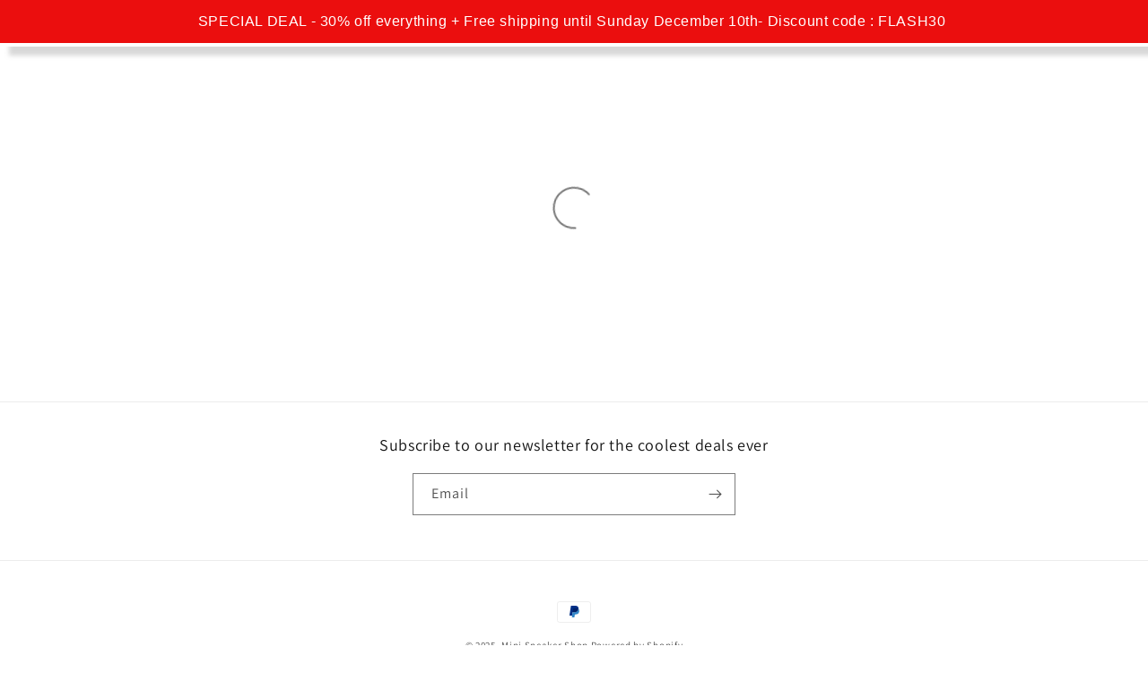

--- FILE ---
content_type: text/html; charset=utf-8
request_url: https://minisneakershop.com/products/mini-sneaker-keychains-adidas-yeezy-boost-350-tan
body_size: 50010
content:
<!doctype html>
<html class="no-js" lang="en">
  <head>
    <script type="application/vnd.locksmith+json" data-locksmith>{"version":"v245","locked":false,"initialized":true,"scope":"product","access_granted":true,"access_denied":false,"requires_customer":false,"manual_lock":false,"remote_lock":false,"has_timeout":false,"remote_rendered":null,"hide_resource":false,"hide_links_to_resource":false,"transparent":true,"locks":{"all":[],"opened":[]},"keys":[],"keys_signature":"fc146fc93a39aca32089784a6543c7035ca777b8c464df5721c8609f5cd5d536","state":{"template":"product","theme":147247825230,"product":"mini-sneaker-keychains-adidas-yeezy-boost-350-tan","collection":null,"page":null,"blog":null,"article":null,"app":null},"now":1766012898,"path":"\/products\/mini-sneaker-keychains-adidas-yeezy-boost-350-tan","locale_root_url":"\/","canonical_url":"https:\/\/minisneakershop.com\/products\/mini-sneaker-keychains-adidas-yeezy-boost-350-tan","customer_id":null,"customer_id_signature":"fc146fc93a39aca32089784a6543c7035ca777b8c464df5721c8609f5cd5d536","cart":null}</script><script data-locksmith>!function(){var require=undefined,reqwest=function(){function succeed(e){var t=protocolRe.exec(e.url);return t=t&&t[1]||context.location.protocol,httpsRe.test(t)?twoHundo.test(e.request.status):!!e.request.response}function handleReadyState(e,t,n){return function(){return e._aborted?n(e.request):e._timedOut?n(e.request,"Request is aborted: timeout"):void(e.request&&4==e.request[readyState]&&(e.request.onreadystatechange=noop,succeed(e)?t(e.request):n(e.request)))}}function setHeaders(e,t){var n,s=t.headers||{};s.Accept=s.Accept||defaultHeaders.accept[t.type]||defaultHeaders.accept["*"];var r="undefined"!=typeof FormData&&t.data instanceof FormData;for(n in!t.crossOrigin&&!s[requestedWith]&&(s[requestedWith]=defaultHeaders.requestedWith),!s[contentType]&&!r&&(s[contentType]=t.contentType||defaultHeaders.contentType),s)s.hasOwnProperty(n)&&"setRequestHeader"in e&&e.setRequestHeader(n,s[n])}function setCredentials(e,t){"undefined"!=typeof t.withCredentials&&"undefined"!=typeof e.withCredentials&&(e.withCredentials=!!t.withCredentials)}function generalCallback(e){lastValue=e}function urlappend(e,t){return e+(/[?]/.test(e)?"&":"?")+t}function handleJsonp(e,t,n,s){var r=uniqid++,a=e.jsonpCallback||"callback",o=e.jsonpCallbackName||reqwest.getcallbackPrefix(r),i=new RegExp("((^|[?]|&)"+a+")=([^&]+)"),l=s.match(i),c=doc.createElement("script"),u=0,d=-1!==navigator.userAgent.indexOf("MSIE 10.0");return l?"?"===l[3]?s=s.replace(i,"$1="+o):o=l[3]:s=urlappend(s,a+"="+o),context[o]=generalCallback,c.type="text/javascript",c.src=s,c.async=!0,"undefined"!=typeof c.onreadystatechange&&!d&&(c.htmlFor=c.id="_reqwest_"+r),c.onload=c.onreadystatechange=function(){if(c[readyState]&&"complete"!==c[readyState]&&"loaded"!==c[readyState]||u)return!1;c.onload=c.onreadystatechange=null,c.onclick&&c.onclick(),t(lastValue),lastValue=undefined,head.removeChild(c),u=1},head.appendChild(c),{abort:function(){c.onload=c.onreadystatechange=null,n({},"Request is aborted: timeout",{}),lastValue=undefined,head.removeChild(c),u=1}}}function getRequest(e,t){var n,s=this.o,r=(s.method||"GET").toUpperCase(),a="string"==typeof s?s:s.url,o=!1!==s.processData&&s.data&&"string"!=typeof s.data?reqwest.toQueryString(s.data):s.data||null,i=!1;return("jsonp"==s.type||"GET"==r)&&o&&(a=urlappend(a,o),o=null),"jsonp"==s.type?handleJsonp(s,e,t,a):((n=s.xhr&&s.xhr(s)||xhr(s)).open(r,a,!1!==s.async),setHeaders(n,s),setCredentials(n,s),context[xDomainRequest]&&n instanceof context[xDomainRequest]?(n.onload=e,n.onerror=t,n.onprogress=function(){},i=!0):n.onreadystatechange=handleReadyState(this,e,t),s.before&&s.before(n),i?setTimeout(function(){n.send(o)},200):n.send(o),n)}function Reqwest(e,t){this.o=e,this.fn=t,init.apply(this,arguments)}function setType(e){return null===e?undefined:e.match("json")?"json":e.match("javascript")?"js":e.match("text")?"html":e.match("xml")?"xml":void 0}function init(o,fn){function complete(e){for(o.timeout&&clearTimeout(self.timeout),self.timeout=null;0<self._completeHandlers.length;)self._completeHandlers.shift()(e)}function success(resp){var type=o.type||resp&&setType(resp.getResponseHeader("Content-Type"));resp="jsonp"!==type?self.request:resp;var filteredResponse=globalSetupOptions.dataFilter(resp.responseText,type),r=filteredResponse;try{resp.responseText=r}catch(e){}if(r)switch(type){case"json":try{resp=context.JSON?context.JSON.parse(r):eval("("+r+")")}catch(err){return error(resp,"Could not parse JSON in response",err)}break;case"js":resp=eval(r);break;case"html":resp=r;break;case"xml":resp=resp.responseXML&&resp.responseXML.parseError&&resp.responseXML.parseError.errorCode&&resp.responseXML.parseError.reason?null:resp.responseXML}for(self._responseArgs.resp=resp,self._fulfilled=!0,fn(resp),self._successHandler(resp);0<self._fulfillmentHandlers.length;)resp=self._fulfillmentHandlers.shift()(resp);complete(resp)}function timedOut(){self._timedOut=!0,self.request.abort()}function error(e,t,n){for(e=self.request,self._responseArgs.resp=e,self._responseArgs.msg=t,self._responseArgs.t=n,self._erred=!0;0<self._errorHandlers.length;)self._errorHandlers.shift()(e,t,n);complete(e)}this.url="string"==typeof o?o:o.url,this.timeout=null,this._fulfilled=!1,this._successHandler=function(){},this._fulfillmentHandlers=[],this._errorHandlers=[],this._completeHandlers=[],this._erred=!1,this._responseArgs={};var self=this;fn=fn||function(){},o.timeout&&(this.timeout=setTimeout(function(){timedOut()},o.timeout)),o.success&&(this._successHandler=function(){o.success.apply(o,arguments)}),o.error&&this._errorHandlers.push(function(){o.error.apply(o,arguments)}),o.complete&&this._completeHandlers.push(function(){o.complete.apply(o,arguments)}),this.request=getRequest.call(this,success,error)}function reqwest(e,t){return new Reqwest(e,t)}function normalize(e){return e?e.replace(/\r?\n/g,"\r\n"):""}function serial(e,t){var n,s,r,a,o=e.name,i=e.tagName.toLowerCase(),l=function(e){e&&!e.disabled&&t(o,normalize(e.attributes.value&&e.attributes.value.specified?e.value:e.text))};if(!e.disabled&&o)switch(i){case"input":/reset|button|image|file/i.test(e.type)||(n=/checkbox/i.test(e.type),s=/radio/i.test(e.type),r=e.value,(!n&&!s||e.checked)&&t(o,normalize(n&&""===r?"on":r)));break;case"textarea":t(o,normalize(e.value));break;case"select":if("select-one"===e.type.toLowerCase())l(0<=e.selectedIndex?e.options[e.selectedIndex]:null);else for(a=0;e.length&&a<e.length;a++)e.options[a].selected&&l(e.options[a])}}function eachFormElement(){var e,t,a=this,n=function(e,t){var n,s,r;for(n=0;n<t.length;n++)for(r=e[byTag](t[n]),s=0;s<r.length;s++)serial(r[s],a)};for(t=0;t<arguments.length;t++)e=arguments[t],/input|select|textarea/i.test(e.tagName)&&serial(e,a),n(e,["input","select","textarea"])}function serializeQueryString(){return reqwest.toQueryString(reqwest.serializeArray.apply(null,arguments))}function serializeHash(){var n={};return eachFormElement.apply(function(e,t){e in n?(n[e]&&!isArray(n[e])&&(n[e]=[n[e]]),n[e].push(t)):n[e]=t},arguments),n}function buildParams(e,t,n,s){var r,a,o,i=/\[\]$/;if(isArray(t))for(a=0;t&&a<t.length;a++)o=t[a],n||i.test(e)?s(e,o):buildParams(e+"["+("object"==typeof o?a:"")+"]",o,n,s);else if(t&&"[object Object]"===t.toString())for(r in t)buildParams(e+"["+r+"]",t[r],n,s);else s(e,t)}var context=this,XHR2;if("window"in context)var doc=document,byTag="getElementsByTagName",head=doc[byTag]("head")[0];else try{XHR2=require("xhr2")}catch(ex){throw new Error("Peer dependency `xhr2` required! Please npm install xhr2")}var httpsRe=/^http/,protocolRe=/(^\w+):\/\//,twoHundo=/^(20\d|1223)$/,readyState="readyState",contentType="Content-Type",requestedWith="X-Requested-With",uniqid=0,callbackPrefix="reqwest_"+ +new Date,lastValue,xmlHttpRequest="XMLHttpRequest",xDomainRequest="XDomainRequest",noop=function(){},isArray="function"==typeof Array.isArray?Array.isArray:function(e){return e instanceof Array},defaultHeaders={contentType:"application/x-www-form-urlencoded",requestedWith:xmlHttpRequest,accept:{"*":"text/javascript, text/html, application/xml, text/xml, */*",xml:"application/xml, text/xml",html:"text/html",text:"text/plain",json:"application/json, text/javascript",js:"application/javascript, text/javascript"}},xhr=function(e){if(!0!==e.crossOrigin)return context[xmlHttpRequest]?new XMLHttpRequest:XHR2?new XHR2:new ActiveXObject("Microsoft.XMLHTTP");var t=context[xmlHttpRequest]?new XMLHttpRequest:null;if(t&&"withCredentials"in t)return t;if(context[xDomainRequest])return new XDomainRequest;throw new Error("Browser does not support cross-origin requests")},globalSetupOptions={dataFilter:function(e){return e}};return Reqwest.prototype={abort:function(){this._aborted=!0,this.request.abort()},retry:function(){init.call(this,this.o,this.fn)},then:function(e,t){return e=e||function(){},t=t||function(){},this._fulfilled?this._responseArgs.resp=e(this._responseArgs.resp):this._erred?t(this._responseArgs.resp,this._responseArgs.msg,this._responseArgs.t):(this._fulfillmentHandlers.push(e),this._errorHandlers.push(t)),this},always:function(e){return this._fulfilled||this._erred?e(this._responseArgs.resp):this._completeHandlers.push(e),this},fail:function(e){return this._erred?e(this._responseArgs.resp,this._responseArgs.msg,this._responseArgs.t):this._errorHandlers.push(e),this},"catch":function(e){return this.fail(e)}},reqwest.serializeArray=function(){var n=[];return eachFormElement.apply(function(e,t){n.push({name:e,value:t})},arguments),n},reqwest.serialize=function(){if(0===arguments.length)return"";var e,t=Array.prototype.slice.call(arguments,0);return(e=t.pop())&&e.nodeType&&t.push(e)&&(e=null),e&&(e=e.type),("map"==e?serializeHash:"array"==e?reqwest.serializeArray:serializeQueryString).apply(null,t)},reqwest.toQueryString=function(e,t){var n,s,r=t||!1,a=[],o=encodeURIComponent,i=function(e,t){t="function"==typeof t?t():null==t?"":t,a[a.length]=o(e)+"="+o(t)};if(isArray(e))for(s=0;e&&s<e.length;s++)i(e[s].name,e[s].value);else for(n in e)e.hasOwnProperty(n)&&buildParams(n,e[n],r,i);return a.join("&").replace(/%20/g,"+")},reqwest.getcallbackPrefix=function(){return callbackPrefix},reqwest.compat=function(e,t){return e&&(e.type&&(e.method=e.type)&&delete e.type,e.dataType&&(e.type=e.dataType),e.jsonpCallback&&(e.jsonpCallbackName=e.jsonpCallback)&&delete e.jsonpCallback,e.jsonp&&(e.jsonpCallback=e.jsonp)),new Reqwest(e,t)},reqwest.ajaxSetup=function(e){for(var t in e=e||{})globalSetupOptions[t]=e[t]},reqwest}();
/*!
  * Reqwest! A general purpose XHR connection manager
  * license MIT (c) Dustin Diaz 2015
  * https://github.com/ded/reqwest
  */!function(){var o=window.Locksmith={},e=document.querySelector('script[type="application/vnd.locksmith+json"]'),n=e&&e.innerHTML;if(o.state={},o.util={},o.loading=!1,n)try{o.state=JSON.parse(n)}catch(u){}if(document.addEventListener&&document.querySelector){var s,r,a,t=[76,79,67,75,83,77,73,84,72,49,49],i=function(){r=t.slice(0)},l="style",c=function(e){e&&27!==e.keyCode&&"click"!==e.type||(document.removeEventListener("keydown",c),document.removeEventListener("click",c),s&&document.body.removeChild(s),s=null)};i(),document.addEventListener("keyup",function(e){if(e.keyCode===r[0]){if(clearTimeout(a),r.shift(),0<r.length)return void(a=setTimeout(i,1e3));i(),c(),(s=document.createElement("div"))[l].width="50%",s[l].maxWidth="1000px",s[l].height="85%",s[l].border="1px rgba(0, 0, 0, 0.2) solid",s[l].background="rgba(255, 255, 255, 0.99)",s[l].borderRadius="4px",s[l].position="fixed",s[l].top="50%",s[l].left="50%",s[l].transform="translateY(-50%) translateX(-50%)",s[l].boxShadow="0 2px 5px rgba(0, 0, 0, 0.3), 0 0 100vh 100vw rgba(0, 0, 0, 0.5)",s[l].zIndex="2147483645";var t=document.createElement("textarea");t.value=JSON.stringify(JSON.parse(n),null,2),t[l].border="none",t[l].display="block",t[l].boxSizing="border-box",t[l].width="100%",t[l].height="100%",t[l].background="transparent",t[l].padding="22px",t[l].fontFamily="monospace",t[l].fontSize="14px",t[l].color="#333",t[l].resize="none",t[l].outline="none",t.readOnly=!0,s.appendChild(t),document.body.appendChild(s),t.addEventListener("click",function(e){e.stopImmediatePropagation()}),t.select(),document.addEventListener("keydown",c),document.addEventListener("click",c)}})}o.isEmbedded=-1!==window.location.search.indexOf("_ab=0&_fd=0&_sc=1"),o.path=o.state.path||window.location.pathname,o.basePath=o.state.locale_root_url.concat("/apps/locksmith").replace(/^\/\//,"/"),o.reloading=!1,o.util.console=window.console||{log:function(){},error:function(){}},o.util.makeUrl=function(e,t){var n,s=o.basePath+e,r=[],a=o.cache();for(n in a)r.push(n+"="+encodeURIComponent(a[n]));for(n in t)r.push(n+"="+encodeURIComponent(t[n]));return o.state.customer_id&&(r.push("customer_id="+encodeURIComponent(o.state.customer_id)),r.push("customer_id_signature="+encodeURIComponent(o.state.customer_id_signature))),s+=(-1===s.indexOf("?")?"?":"&")+r.join("&")},o._initializeCallbacks=[],o.on=function(e,t){if("initialize"!==e)throw'Locksmith.on() currently only supports the "initialize" event';o._initializeCallbacks.push(t)},o.initializeSession=function(e){if(!o.isEmbedded){var t=!1,n=!0,s=!0;(e=e||{}).silent&&(s=n=!(t=!0)),o.ping({silent:t,spinner:n,reload:s,callback:function(){o._initializeCallbacks.forEach(function(e){e()})}})}},o.cache=function(e){var t={};try{var n=function r(e){return(document.cookie.match("(^|; )"+e+"=([^;]*)")||0)[2]};t=JSON.parse(decodeURIComponent(n("locksmith-params")||"{}"))}catch(u){}if(e){for(var s in e)t[s]=e[s];document.cookie="locksmith-params=; expires=Thu, 01 Jan 1970 00:00:00 GMT; path=/",document.cookie="locksmith-params="+encodeURIComponent(JSON.stringify(t))+"; path=/"}return t},o.cache.cart=o.state.cart,o.cache.cartLastSaved=null,o.params=o.cache(),o.util.reload=function(){o.reloading=!0;try{window.location.href=window.location.href.replace(/#.*/,"")}catch(u){o.util.console.error("Preferred reload method failed",u),window.location.reload()}},o.cache.saveCart=function(e){if(!o.cache.cart||o.cache.cart===o.cache.cartLastSaved)return e?e():null;var t=o.cache.cartLastSaved;o.cache.cartLastSaved=o.cache.cart,reqwest({url:"/cart/update.json",method:"post",type:"json",data:{attributes:{locksmith:o.cache.cart}},complete:e,error:function(e){if(o.cache.cartLastSaved=t,!o.reloading)throw e}})},o.util.spinnerHTML='<style>body{background:#FFF}@keyframes spin{from{transform:rotate(0deg)}to{transform:rotate(360deg)}}#loading{display:flex;width:100%;height:50vh;color:#777;align-items:center;justify-content:center}#loading .spinner{display:block;animation:spin 600ms linear infinite;position:relative;width:50px;height:50px}#loading .spinner-ring{stroke:currentColor;stroke-dasharray:100%;stroke-width:2px;stroke-linecap:round;fill:none}</style><div id="loading"><div class="spinner"><svg width="100%" height="100%"><svg preserveAspectRatio="xMinYMin"><circle class="spinner-ring" cx="50%" cy="50%" r="45%"></circle></svg></svg></div></div>',o.util.clobberBody=function(e){document.body.innerHTML=e},o.util.clobberDocument=function(e){e.responseText&&(e=e.responseText),document.documentElement&&document.removeChild(document.documentElement);var t=document.open("text/html","replace");t.writeln(e),t.close(),setTimeout(function(){var e=t.querySelector("[autofocus]");e&&e.focus()},100)},o.util.serializeForm=function(e){if(e&&"FORM"===e.nodeName){var t,n,s={};for(t=e.elements.length-1;0<=t;t-=1)if(""!==e.elements[t].name)switch(e.elements[t].nodeName){case"INPUT":switch(e.elements[t].type){default:case"text":case"hidden":case"password":case"button":case"reset":case"submit":s[e.elements[t].name]=e.elements[t].value;break;case"checkbox":case"radio":e.elements[t].checked&&(s[e.elements[t].name]=e.elements[t].value);break;case"file":}break;case"TEXTAREA":s[e.elements[t].name]=e.elements[t].value;break;case"SELECT":switch(e.elements[t].type){case"select-one":s[e.elements[t].name]=e.elements[t].value;break;case"select-multiple":for(n=e.elements[t].options.length-1;0<=n;n-=1)e.elements[t].options[n].selected&&(s[e.elements[t].name]=e.elements[t].options[n].value)}break;case"BUTTON":switch(e.elements[t].type){case"reset":case"submit":case"button":s[e.elements[t].name]=e.elements[t].value}}return s}},o.util.on=function(e,a,o,t){t=t||document;var i="locksmith-"+e+a,n=function(e){var t=e.target,n=e.target.parentElement,s=t.className.baseVal||t.className||"",r=n.className.baseVal||n.className||"";("string"==typeof s&&-1!==s.split(/\s+/).indexOf(a)||"string"==typeof r&&-1!==r.split(/\s+/).indexOf(a))&&!e[i]&&(e[i]=!0,o(e))};t.attachEvent?t.attachEvent(e,n):t.addEventListener(e,n,!1)},o.util.enableActions=function(e){o.util.on("click","locksmith-action",function(e){e.preventDefault();var t=e.target;t.dataset.confirmWith&&!confirm(t.dataset.confirmWith)||(t.disabled=!0,t.innerText=t.dataset.disableWith,o.post("/action",t.dataset.locksmithParams,{spinner:!1,type:"text",success:function(e){(e=JSON.parse(e.responseText)).message&&alert(e.message),o.util.reload()}}))},e)},o.util.inject=function(e,t){var n=["data","locksmith","append"];if(-1!==t.indexOf(n.join("-"))){var s=document.createElement("div");s.innerHTML=t,e.appendChild(s)}else e.innerHTML=t;var r,a,o=e.querySelectorAll("script");for(a=0;a<o.length;++a){r=o[a];var i=document.createElement("script");if(r.type&&(i.type=r.type),r.src)i.src=r.src;else{var l=document.createTextNode(r.innerHTML);i.appendChild(l)}e.appendChild(i)}var c=e.querySelector("[autofocus]");c&&c.focus()},o.post=function(e,t,n){!1!==(n=n||{}).spinner&&o.util.clobberBody(o.util.spinnerHTML);var s={};n.container===document?(s.layout=1,n.success=function(e){document.getElementById(n.container);o.util.clobberDocument(e)}):n.container&&(s.layout=0,n.success=function(e){var t=document.getElementById(n.container);o.util.inject(t,e),t.id===t.firstChild.id&&t.parentElement.replaceChild(t.firstChild,t)}),n.form_type&&(t.form_type=n.form_type),n.include_layout_classes!==undefined&&(t.include_layout_classes=n.include_layout_classes),n.lock_id!==undefined&&(t.lock_id=n.lock_id),o.loading=!0;var r=o.util.makeUrl(e,s);reqwest({url:r,method:"post",type:n.type||"html",data:t,complete:function(){o.loading=!1},error:function(e){if(!o.reloading)if("dashboard.weglot.com"!==window.location.host){if(!n.silent)throw alert("Something went wrong! Please refresh and try again."),e;console.error(e)}else console.error(e)},success:n.success||o.util.clobberDocument})},o.postResource=function(e,t){e.path=o.path,e.search=window.location.search,e.state=o.state,e.passcode&&(e.passcode=e.passcode.trim()),e.email&&(e.email=e.email.trim()),e.state.cart=o.cache.cart,e.locksmith_json=o.jsonTag,e.locksmith_json_signature=o.jsonTagSignature,o.post("/resource",e,t)},o.ping=function(e){if(!o.isEmbedded){e=e||{};var t=function(){e.reload?o.util.reload():"function"==typeof e.callback&&e.callback()};o.post("/ping",{path:o.path,search:window.location.search,state:o.state},{spinner:!!e.spinner,silent:"undefined"==typeof e.silent||e.silent,type:"text",success:function(e){(e=JSON.parse(e.responseText)).messages&&0<e.messages.length&&o.showMessages(e.messages),e.cart&&o.cache.cart!==e.cart?(o.cache.cart=e.cart,o.cache.saveCart(function(){t(),e.cart&&e.cart.match(/^.+:/)&&o.util.reload()})):t()}})}},o.timeoutMonitor=function(){var e=o.cache.cart;o.ping({callback:function(){e!==o.cache.cart||setTimeout(function(){o.timeoutMonitor()},6e4)}})},o.showMessages=function(e){var t=document.createElement("div");t.style.position="fixed",t.style.left=0,t.style.right=0,t.style.bottom="-50px",t.style.opacity=0,t.style.background="#191919",t.style.color="#ddd",t.style.transition="bottom 0.2s, opacity 0.2s",t.style.zIndex=999999,t.innerHTML="        <style>          .locksmith-ab .locksmith-b { display: none; }          .locksmith-ab.toggled .locksmith-b { display: flex; }          .locksmith-ab.toggled .locksmith-a { display: none; }          .locksmith-flex { display: flex; flex-wrap: wrap; justify-content: space-between; align-items: center; padding: 10px 20px; }          .locksmith-message + .locksmith-message { border-top: 1px #555 solid; }          .locksmith-message a { color: inherit; font-weight: bold; }          .locksmith-message a:hover { color: inherit; opacity: 0.8; }          a.locksmith-ab-toggle { font-weight: inherit; text-decoration: underline; }          .locksmith-text { flex-grow: 1; }          .locksmith-cta { flex-grow: 0; text-align: right; }          .locksmith-cta button { transform: scale(0.8); transform-origin: left; }          .locksmith-cta > * { display: block; }          .locksmith-cta > * + * { margin-top: 10px; }          .locksmith-message a.locksmith-close { flex-grow: 0; text-decoration: none; margin-left: 15px; font-size: 30px; font-family: monospace; display: block; padding: 2px 10px; }                    @media screen and (max-width: 600px) {            .locksmith-wide-only { display: none !important; }            .locksmith-flex { padding: 0 15px; }            .locksmith-flex > * { margin-top: 5px; margin-bottom: 5px; }            .locksmith-cta { text-align: left; }          }                    @media screen and (min-width: 601px) {            .locksmith-narrow-only { display: none !important; }          }        </style>      "+e.map(function(e){return'<div class="locksmith-message">'+e+"</div>"}).join(""),document.body.appendChild(t),document.body.style.position="relative",document.body.parentElement.style.paddingBottom=t.offsetHeight+"px",setTimeout(function(){t.style.bottom=0,t.style.opacity=1},50),o.util.on("click","locksmith-ab-toggle",function(e){e.preventDefault();for(var t=e.target.parentElement;-1===t.className.split(" ").indexOf("locksmith-ab");)t=t.parentElement;-1!==t.className.split(" ").indexOf("toggled")?t.className=t.className.replace("toggled",""):t.className=t.className+" toggled"}),o.util.enableActions(t)}}()}();</script>
      <script data-locksmith>Locksmith.cache.cart=null</script>

  <script data-locksmith>Locksmith.jsonTag="{\"version\":\"v245\",\"locked\":false,\"initialized\":true,\"scope\":\"product\",\"access_granted\":true,\"access_denied\":false,\"requires_customer\":false,\"manual_lock\":false,\"remote_lock\":false,\"has_timeout\":false,\"remote_rendered\":null,\"hide_resource\":false,\"hide_links_to_resource\":false,\"transparent\":true,\"locks\":{\"all\":[],\"opened\":[]},\"keys\":[],\"keys_signature\":\"fc146fc93a39aca32089784a6543c7035ca777b8c464df5721c8609f5cd5d536\",\"state\":{\"template\":\"product\",\"theme\":147247825230,\"product\":\"mini-sneaker-keychains-adidas-yeezy-boost-350-tan\",\"collection\":null,\"page\":null,\"blog\":null,\"article\":null,\"app\":null},\"now\":1766012898,\"path\":\"\\\/products\\\/mini-sneaker-keychains-adidas-yeezy-boost-350-tan\",\"locale_root_url\":\"\\\/\",\"canonical_url\":\"https:\\\/\\\/minisneakershop.com\\\/products\\\/mini-sneaker-keychains-adidas-yeezy-boost-350-tan\",\"customer_id\":null,\"customer_id_signature\":\"fc146fc93a39aca32089784a6543c7035ca777b8c464df5721c8609f5cd5d536\",\"cart\":null}";Locksmith.jsonTagSignature="b1db6169a7b27a243a8b09632796786508a83fc080587d3664ca3cacac7bf8cd"</script>
<script type="text/worker" id="sweworker">onmessage=function(e){postMessage(`window.SwiftOptimize=function(){var instance;const t_event=["mouseover","keydown","touchmove","touchstart","wheel"];var perfEntries=performance.getEntriesByType("navigation");const defaultConfigDispatchEvent={bubbles:!0,cancelable:!0};function createInstance(){return t_event.forEach((function(action){console.log("active SWE action >>",action),window.addEventListener(action,initEventListeners,{passive:!0})})),t_event}function initEventListeners(){window.SwiftObserver.disconnect(),reSetDomEndContentAndLoadEvent(),t_event.forEach((function(action){window.removeEventListener(action,initEventListeners,{passive:!0})})),initJobsScript()}function executeFunctionsInSequence(jobs,callback,index){jobs[index=index||0]?jobs[index]((function(){executeFunctionsInSequence(jobs,callback,index+1)})):callback()}function createAndDispatchPageLoadEvents(){if(perfEntries[0].loadEventEnd<=0)return;dispatchEventManual("DOMContentLoaded"),dispatchEventManual("readystatechange"),dispatchEventManual("load");const resizeEvent=new UIEvent("resize",Object.assign({view:window,detail:!1},defaultConfigDispatchEvent));window.dispatchEvent(resizeEvent),document.dispatchEvent(resizeEvent)}function helper(){const dispatchEventManualDocument=[["SwiftOptimize.dispatchEventManual('DOMContentLoaded')","Fired when the document has been completely loaded and parsed, without waiting for stylesheets, images, and subframes to finish loading."],["SwiftOptimize.dispatchEventManual('readystatechange')","The readystatechange event is fired when the readyState attribute of a document has changed. https://developer.mozilla.org/en-US/docs/Web/API/Document/readystatechange_event"],["SwiftOptimize.dispatchEventManual('load')","Fired when the whole page has loaded, including all dependent resources such as stylesheets images."]];console.table(dispatchEventManualDocument)}function dispatchEventManual(name,option){option=option||defaultConfigDispatchEvent;const event=new Event(name,option);window.dispatchEvent(event),document.dispatchEvent(event)}function loadAndExecuteExternalScript(currentScript,callback){var node=document.createElement("script");node.type="text/javascript",node.async=!1,node.id=currentScript.id||"",Object.assign(node.dataset,currentScript.dataset),currentScript.src?(node.onload=callback,node.onerror=callback,node.src=currentScript.src):node.textContent=currentScript.innerText,currentScript.parentNode.removeChild(currentScript),document.body.appendChild(node),currentScript.src||callback()}function initJobsScript(){let allTag=document.querySelectorAll("script"),listEventSequence=[];allTag.forEach((function(tag){"text/swescript"===tag.getAttribute("type")&&listEventSequence.push((function(e){loadAndExecuteExternalScript(tag,e)}))})),executeFunctionsInSequence(listEventSequence,createAndDispatchPageLoadEvents)}function reSetDomEndContentAndLoadEvent(){perfEntries[0].loadEventEnd>0&&void 0!==document.removeEventListeners&&(document.removeEventListeners("DOMContentLoaded"),document.removeEventListeners("load"))}return{getInstance:function(){return instance||(instance=createInstance()),instance},helper:helper,dispatchEventManual:dispatchEventManual}}(),window.SwiftOptimize.getInstance();`);};</script>
<script type="text/javascript">var swex = new Worker("data:text/javascript;base64," + btoa(document.getElementById("sweworker").textContent));(swex.onmessage = function (t) {var e = document.createElement("script");(e.type = "text/javascript"),(e.textContent = t.data),document.head.appendChild(e);}),swex.postMessage("init");</script>
<script type="text/javascript" data-swe="1">
    (function(){
        window.SwiftObserver = new MutationObserver((mutations) => {
            const scriptTypeAllow = ['application/ld+json'];
            const tagAllow = ['IMG', 'IFRAME'];
            mutations.forEach(({ addedNodes }) => {
                addedNodes.forEach((node) => {
                    const mainRuleScript = node.nodeType === 1 && node.tagName === 'SCRIPT' && !scriptTypeAllow.includes(node.type);
                    if(!mainRuleScript && !tagAllow.includes(node.tagName) ) return;
                    if (mainRuleScript && node.className == 'analytics') {node.type = 'text/swescript'}
                    else if (mainRuleScript && node.innerHTML.includes('asyncLoad')) {node.type = 'text/swescript'}
                    else if (mainRuleScript && node.innerHTML.includes('hotjar')) {node.type = 'text/swescript'}
                    else if (mainRuleScript && node.innerHTML.includes('gtag')) {node.type = 'text/swescript'}
                    else if (mainRuleScript && node.innerHTML.includes('gtm')) {node.type = 'text/swescript'}
                    else if (mainRuleScript && node.src.includes('googlet')) {node.type = 'text/swescript'}
                    else if (mainRuleScript && node.innerHTML.includes('storefront/bars')) {node.type = 'text/swescript'}
                    else if (mainRuleScript && node.src.includes('storefront/bars')) {node.type = 'text/swescript'}
                    else if (mainRuleScript && node.innerHTML.includes('facebook.net')) {node.type = 'text/swescript'}
                    else if (mainRuleScript && node.src.includes('facebook.net')) { node.type = 'text/swescript'}
                    else if (mainRuleScript && node.innerHTML.includes('yotpo')) {node.type = 'text/swescript'}
                    else if (mainRuleScript && node.src.includes('yotpo')) { node.type = 'text/swescript'}
                    else if (mainRuleScript && node.innerHTML.includes('socialhead')) {node.type = 'text/swescript'}
                    else if (mainRuleScript && node.src.includes('socialhead')) { node.type = 'text/swescript'}
                    else if (mainRuleScript && node.innerHTML.includes('gravitate')) {node.type = 'text/swescript'}
                    else if (mainRuleScript && node.src.includes('gravitate')) { node.type = 'text/swescript'}
                    else if (mainRuleScript && node.innerHTML.includes('hurrify.js')) {node.type = 'text/swescript'}
                    else if (mainRuleScript && node.src.includes('hurrify.js')) { node.type = 'text/swescript'}
                    else if (mainRuleScript && node.innerHTML.includes('extensions')) {node.type = 'text/swescript'}
                    else if (mainRuleScript && node.src.includes('extensions')) { node.type = 'text/swescript'}
                    else if (mainRuleScript && node.innerHTML.includes('boomerang')) {node.type = 'text/swescript'}
                    else if (mainRuleScript && node.src.includes('boomerang')) { node.type = 'text/swescript'}
                    else if (mainRuleScript && node.src.includes('shopifycloud')) { node.type = 'text/swescript'}
               
                });
            });
        });
        const ua = navigator && navigator.userAgent.toString().toLowerCase();
        if (ua.indexOf("chrome") > -1) {
            SwiftObserver.observe(document.documentElement, {
                childList: true,
                subtree: true,
            });
        }
    })();
</script>




    <script async src="//minisneakershop.com/cdn/shop/t/24/assets/geolizr-lib.js?v=151971604780925999551681475604" type="text/javascript"></script>

<script>
    if(typeof Geolizr === "undefined") {
        var Geolizr = {};
        Geolizr.currencyDynamicCountry = false;
        Geolizr.version = 20200327;
        Geolizr.waitforMoneyFormat = true;
    }

    // save geolizr-lib.js url to the sessionStorage
    sessionStorage.setItem('geolizr_lib_url', "//minisneakershop.com/cdn/shop/t/24/assets/geolizr-lib.js?v=151971604780925999551681475604");
    if(typeof Geolizr.events === "undefined") Geolizr.events = {};
    if(typeof Geolizr.geolizrEvents === "undefined") Geolizr.geolizrEvents = [];

    Geolizr.config = function(config) {
        Geolizr.currency_widget_enabled = config.currency_widget_enabled === "true" || false;
        Geolizr.shopCurrency = 'USD';
        Geolizr.shopifyFormatMoneySet = false;
        Geolizr.observeElements = [];
    };

    
    
    
    
    Geolizr.moneyFormats = {"EUR":{"moneyFormat":"&euro;{{amount_no_decimals}}","moneyWithCurrencyFormat":"&euro;{{amount}} EUR","calculationString":""},"GBP":{"moneyFormat":"&pound;{{amount}}","moneyWithCurrencyFormat":"&pound;{{amount}} GBP","calculationString":false},"CAD":{"moneyFormat":"${{amount}}","moneyWithCurrencyFormat":"${{amount}} CAD","calculationString":false},"AUD":{"moneyFormat":"${{amount}}","moneyWithCurrencyFormat":"${{amount}} AUD","calculationString":false},"HKD":{"moneyFormat":"${{amount}}","moneyWithCurrencyFormat":"HK${{amount}}","calculationString":false},"INR":{"moneyFormat":"Rs. {{amount}}","moneyWithCurrencyFormat":"Rs. {{amount}}","calculationString":false},"JPY":{"moneyFormat":"&#165;{{amount_no_decimals}}","moneyWithCurrencyFormat":"&#165;{{amount_no_decimals}} JPY","calculationString":false},"MOP":{"moneyFormat":"MOP${{amount}}","moneyWithCurrencyFormat":"MOP${{amount}}","calculationString":false},"NOK":{"moneyFormat":"kr {{amount_with_comma_separator}}","moneyWithCurrencyFormat":"kr {{amount_with_comma_separator}} NOK","calculationString":false},"PHP":{"moneyFormat":"&#8369;{{amount}}","moneyWithCurrencyFormat":"&#8369;{{amount}} PHP","calculationString":false},"SGD":{"moneyFormat":"${{amount}}","moneyWithCurrencyFormat":"${{amount}} SGD","calculationString":false},"SEK":{"moneyFormat":"{{amount_no_decimals}} kr","moneyWithCurrencyFormat":"{{amount_no_decimals}} kr SEK","calculationString":false},"TWD":{"moneyFormat":"${{amount}}","moneyWithCurrencyFormat":"${{amount}} TWD","calculationString":false},"THB":{"moneyFormat":"{{amount}} &#xe3f;","moneyWithCurrencyFormat":"{{amount}} &#xe3f; THB","calculationString":false},"CNY":{"moneyFormat":"{{amount}} Ұ","moneyWithCurrencyFormat":"{{amount}} Ұ CNY","calculationString":false}};
    
    

    Geolizr.shopifyCurrencyList = [];
    Geolizr.shopifyCurrency = {};
    Geolizr.shopifyCurrencyListIndex = {};
    let setShopifyCurrencyToGeolizr = function() {
        let GeolizrEachCurrency = {};
        
        GeolizrEachCurrency = {
            "iso_code": "USD",
            "name": "United States Dollar",
            "symbol": "$",
            "shop_currency": true
        };
        if(GeolizrEachCurrency.shop_currency) {
            Geolizr.shopifyCurrency = GeolizrEachCurrency;
        }
        Geolizr.shopifyCurrencyList.push(GeolizrEachCurrency);
        Geolizr.shopifyCurrencyListIndex[GeolizrEachCurrency.iso_code] = Geolizr.shopifyCurrencyList.indexOf(GeolizrEachCurrency);
        
    }

    setShopifyCurrencyToGeolizr();
    /* Geolizr Provider Setter */
    Geolizr.presetService = false;
    Geolizr.activateIpInfo = function(accessKey) { Geolizr.presetService = { name: 'ipInfo', accessKey: accessKey }; };
    Geolizr.activateLovelyAppProvider = function() { Geolizr.presetService = { name: 'lovelyAppProvider' }; };
    Geolizr.activateIpApiCo = function(accessKey) { Geolizr.presetService = { name: 'ipApiCo', accessKey: accessKey }; };
    Geolizr.activateDbIpProvider = function(accessKey) { Geolizr.presetService = { name: 'dbIpProvider', accessKey: accessKey }; };
    Geolizr.activateIpStackProvider = function(accessKey) { Geolizr.presetService = { name: 'ipStackProvider', accessKey: accessKey }; };
    Geolizr.activateGeolizrIPApiProvider = function(accessKey) { Geolizr.presetService = { name: 'geolizrIpApiProvider', accessKey: accessKey }; };

    

    /* Service Aliase */
    Geolizr.activateFreegeoip = Geolizr.activateIpStackProvider;
    Geolizr.requestLocaleRootUrl = "\/";
    Geolizr.addSystemEventListener = function(name, callback) {
        if (typeof Geolizr.realInit !== 'undefined') {
            Geolizr.realInit(function($) {
                callback({jquery: $});
            })
        } else {
            Geolizr.geolizrEvents.push(new CustomEvent(name));
            document.addEventListener(name, callback);
        }
    };

    Geolizr.addEventListener = function(name, callback, priority) {
        if(typeof priority == "undefined") priority = 100;
        if(typeof Geolizr.realAddEventListener === "undefined") {
            if (!Geolizr.events[name]) Geolizr.events[name] = [];
            Geolizr.events[name].push({callback: callback, priority: priority});
        } else {
            Geolizr.realAddEventListener(name, callback, priority);
        }
    };

    Geolizr.getGeoData = function(callback) {
        if(typeof Geolizr.realGetGeoData === "undefined") {
            Geolizr.addEventListener('geolizr.init', function() {
                Geolizr.getGeoData(callback);
            }, 200)
        } else {
            Geolizr.realGetGeoData(callback);
        }
    };

    Geolizr.init = function(callback, priority) {
        if(typeof Geolizr.realInit === "undefined")
            Geolizr.addEventListener("geolizr.init", callback, priority);
        else
            Geolizr.realInit(callback, priority);
    };


    Geolizr.notification_widget_enabled = true;
    Geolizr.popup_widget_enabled = true;
    Geolizr.api_widget_enabled = false;
    Geolizr.currency_widget_enabled = true;
    Geolizr.redirect_widget_enabled = false;

    Geolizr.enables = {
        'notification_widget_enabled': Geolizr.notification_widget_enabled,
        'popup_widget_enabled': Geolizr.popup_widget_enabled,
        'api_widget_enabled': Geolizr.api_widget_enabled,
        'currency_widget_enabled': Geolizr.currency_widget_enabled,
        'redirect_widget_enabled': Geolizr.redirect_widget_enabled
    };

    if(Geolizr.popup_widget_enabled || Geolizr.notification_widget_enabled || Geolizr.currency_widget_enabled) {
        
        Geolizr.geolizrCssFile = "//minisneakershop.com/cdn/shop/t/24/assets/geolizr-lib.css?v=59017386019965299001681475604";
        
    }

    

</script>
<style>
    .geolizr-currency-switch-wrapper { visibility: hidden; }
    #geolizr-notification{position:fixed!important;top:0!important;left:0!important;margin:0!important;padding:0!important;width:100%!important;height:auto!important;min-height:0!important;max-height:none!important;z-index:10000000!important}
    #geolizr-notification>#geolizr-notification-message-wrapper{text-align:center!important;width:100%!important;padding:10px;-webkit-box-shadow:10px 10px 5px 0 rgba(143,143,143,.35);-moz-box-shadow:10px 10px 5px 0 rgba(143,143,143,.35);box-shadow:10px 10px 5px 0 rgba(143,143,143,.35)}
    #geolizr-dismiss-notification{box-sizing:content-box;padding:5px!important;margin:0!important;position:absolute!important;right:8px!important;text-decoration:none!important;font-family:Arial,serif ! important;top:8px!important;height:15px!important;border-radius:15px;width:15px!important;line-height:16px;font-size:20px;font-weight:700;cursor:pointer;display:inline-block}
    .geolizr-popup-background{position:fixed;top:0;left:0;right:0;bottom:0;height:100%;width:100%;z-index:10000005!important}
    .geolizr-popup{position:fixed!important;width:560px!important;height:400px!important;z-index:10000010!important;border:1px solid grey}
    .geolizr-popup.gp-center{top:50%!important;left:50%!important;margin-top:-200px!important;margin-left:-280px!important}
    .geolizr-popup.gp-mobile{width:84%!important;height:84%!important;top:0!important;left:0!important;margin:8%}
    #geolizr-popup-content-iframe{width:100%!important;height:100%!important;border:0}
    .slideInDown { -webkit-animation-name: slideInDown; animation-name: slideInDown; -webkit-animation-duration: 1s; animation-duration: 1s; -webkit-animation-fill-mode: both; animation-fill-mode: both; }
    @-webkit-keyframes slideInDown { 0% { -webkit-transform: translateY(-100%); transform: translateY(-100%); visibility: visible;} 100% {-webkit-transform: translateY(0); transform: translateY(0); } }
    @keyframes slideInDown { 0% {-webkit-transform: translateY(-100%); transform: translateY(-100%);visibility: visible; } 100% { -webkit-transform: translateY(0); transform: translateY(0); } }
    .geolizr-currency-switch-wrapper.geolizr-absolute-auto{z-index:10000000;position:fixed}
    .geolizr-currency-switch-wrapper{z-index:10000000!important;height:20px;width:85px;position:relative}
    .geolizr-currency-switcher{padding:1px 10px;margin:0;width:85px;height:30px;border-radius:4px;box-sizing: border-box;}
    .geolizr-currency-links{overflow:scroll;overflow-x:hidden;border-radius:4px;padding:5px 10px;margin:0;list-style:none;line-height:1.42857143;background-color:#fff;width:82px;max-height:200px;display:none}
    .geolizr-currency-switch-wrapper .geolizr-currency-links-up{bottom:30px;position:absolute}
    .geolizr-currency-switch-wrapper .geolizr-currency-links-down{top:30px;position:absolute}
    li.geolizr-currency-list-li{float:none!important;margin:0!important;padding:0 0 0 10px}
    .geolizr-currency-list-link{white-space:nowrap}
    .geolizr-currency-link i,.geolizr-currency-list-link i{width:16px!important;height:11px}
    [class^="famfamfam-flag"]{display:inline-block;width:16px;height:11px;line-height:11px}
    .no-scroll .geolizr-currency-links { overflow: hidden; width: 60px; left: 23px; text-align: left;}
    .geolizr-currency-switcher-value{width:42px;min-width:42px;max-width:42px;display:inline-block;text-align:left}
    .geolizr-currency-switcher-arrow-down,.geolizr-currency-switcher-arrow-up{content:"s";position:absolute;right:5px;top:5px;width:14px;height:14px;margin:0}
    .geolizr-currency-switcher-arrow-down,.geolizr-currency-switcher-arrow-up{ transition: transform .2s ease-in-out;content: ""; background-image: url("data:image/svg+xml;charset=UTF-8,%3csvg xmlns='http://www.w3.org/2000/svg' viewBox='0 0 14.0 14.0' height='14.0px' width='14.0px' style='position: absolute;'%3e%3cpath d='M1 4.5 L7.0 10.5 L13.0 4.5' fill='transparent' stroke='%23000' stroke-width='1px'%3e%3c/path%3e%3c/svg%3e"); }
    .open .geolizr-currency-switcher-arrow-down,.geolizr-currency-switcher-arrow-up{transform:rotate(180deg)}
    .open .geolizr-currency-switcher-arrow-up{transform:rotate(0deg)}
    .geolizr-selectable-currency{width:42px;min-width:42px;max-width:42px;display:inline-block;text-align:left}
    .geolizr-shop-currency{width:42px;min-width:42px;max-width:42px;display:inline-block}
    .geolizr-currency-link li{padding:0;margin:0}
    #geolizr-notification-spanner{width:100%!important;line-height:4px!important;height:4px!important;min-height:4px!important;max-height:4px!important}
    body.geolizr-popup-open { overflow: hidden; }
</style>

    <meta charset="utf-8">
    <meta http-equiv="X-UA-Compatible" content="IE=edge">
    <meta name="viewport" content="width=device-width,initial-scale=1">
    <meta name="theme-color" content="">
    <link rel="canonical" href="https://minisneakershop.com/products/mini-sneaker-keychains-adidas-yeezy-boost-350-tan">
    <link rel="preconnect" href="https://cdn.shopify.com" crossorigin><link rel="preconnect" href="https://fonts.shopifycdn.com" crossorigin><title>
      Mini Sneaker Keychains YZY - Tan
 &ndash; Mini Sneaker Shop</title>

    
<meta name="description" content=" This is a pair of mini 3D sneaker keychains inspired by the YZY Boost 350 TAN  Size = 5 cm/1.97 inches Handpainted and Handcrafted ( 35-45 min per shoe!) Perfect gift for sneakerheads, basketball fans, Michael Jordan fans Awesome if you already own the real pair =) Still awesome if you don&#39;t own the real pair =) =) Am">


    

<meta property="og:site_name" content="Mini Sneaker Shop">
<meta property="og:url" content="https://minisneakershop.com/products/mini-sneaker-keychains-adidas-yeezy-boost-350-tan"><meta property="og:title" content="Mini Sneaker Keychains YZY - Tan">
<meta property="og:type" content="product">
<meta property="og:description" content=" This is a pair of mini 3D sneaker keychains inspired by the YZY Boost 350 TAN  Size = 5 cm/1.97 inches Handpainted and Handcrafted ( 35-45 min per shoe!) Perfect gift for sneakerheads, basketball fans, Michael Jordan fans Awesome if you already own the real pair =) Still awesome if you don&#39;t own the real pair =) =) Am">
<meta property="og:image" content="http://minisneakershop.com/cdn/shop/products/IMG_0296.jpg?v=1586957043">
<meta property="og:image:secure_url" content="https://minisneakershop.com/cdn/shop/products/IMG_0296.jpg?v=1586957043">
<meta property="og:image:width" content="640">
  <meta property="og:image:height" content="478"><meta property="og:price:amount" content="14.99">
<meta property="og:price:currency" content="USD">
<meta name="twitter:card" content="summary_large_image"><meta name="twitter:title" content="Mini Sneaker Keychains YZY - Tan">
<meta name="twitter:description" content=" This is a pair of mini 3D sneaker keychains inspired by the YZY Boost 350 TAN  Size = 5 cm/1.97 inches Handpainted and Handcrafted ( 35-45 min per shoe!) Perfect gift for sneakerheads, basketball fans, Michael Jordan fans Awesome if you already own the real pair =) Still awesome if you don&#39;t own the real pair =) =) Am">


    <script src="//minisneakershop.com/cdn/shop/t/24/assets/constants.js?v=95358004781563950421681475604" defer="defer"></script>
    <script src="//minisneakershop.com/cdn/shop/t/24/assets/pubsub.js?v=2921868252632587581681475604" defer="defer"></script>
    <script src="//minisneakershop.com/cdn/shop/t/24/assets/global.js?v=127210358271191040921681475604" defer="defer"></script>
    <script>window.performance && window.performance.mark && window.performance.mark('shopify.content_for_header.start');</script><meta id="shopify-digital-wallet" name="shopify-digital-wallet" content="/6799091/digital_wallets/dialog">
<meta name="shopify-checkout-api-token" content="24e8e9096e7b5c953d0e16477695a181">
<meta id="in-context-paypal-metadata" data-shop-id="6799091" data-venmo-supported="false" data-environment="production" data-locale="en_US" data-paypal-v4="true" data-currency="USD">
<link rel="alternate" type="application/json+oembed" href="https://minisneakershop.com/products/mini-sneaker-keychains-adidas-yeezy-boost-350-tan.oembed">
<script async="async" src="/checkouts/internal/preloads.js?locale=en-US"></script>
<script id="shopify-features" type="application/json">{"accessToken":"24e8e9096e7b5c953d0e16477695a181","betas":["rich-media-storefront-analytics"],"domain":"minisneakershop.com","predictiveSearch":true,"shopId":6799091,"locale":"en"}</script>
<script>var Shopify = Shopify || {};
Shopify.shop = "minisneakershop.myshopify.com";
Shopify.locale = "en";
Shopify.currency = {"active":"USD","rate":"1.0"};
Shopify.country = "US";
Shopify.theme = {"name":"[SWIFT-OPTIMIZED] Dawn ","id":147247825230,"schema_name":"Dawn","schema_version":"9.0.0","theme_store_id":887,"role":"main"};
Shopify.theme.handle = "null";
Shopify.theme.style = {"id":null,"handle":null};
Shopify.cdnHost = "minisneakershop.com/cdn";
Shopify.routes = Shopify.routes || {};
Shopify.routes.root = "/";</script>
<script type="module">!function(o){(o.Shopify=o.Shopify||{}).modules=!0}(window);</script>
<script>!function(o){function n(){var o=[];function n(){o.push(Array.prototype.slice.apply(arguments))}return n.q=o,n}var t=o.Shopify=o.Shopify||{};t.loadFeatures=n(),t.autoloadFeatures=n()}(window);</script>
<script id="shop-js-analytics" type="application/json">{"pageType":"product"}</script>
<script defer="defer" async type="module" src="//minisneakershop.com/cdn/shopifycloud/shop-js/modules/v2/client.init-shop-cart-sync_DGjqyID6.en.esm.js"></script>
<script defer="defer" async type="module" src="//minisneakershop.com/cdn/shopifycloud/shop-js/modules/v2/chunk.common_CM5e3XYf.esm.js"></script>
<script type="module">
  await import("//minisneakershop.com/cdn/shopifycloud/shop-js/modules/v2/client.init-shop-cart-sync_DGjqyID6.en.esm.js");
await import("//minisneakershop.com/cdn/shopifycloud/shop-js/modules/v2/chunk.common_CM5e3XYf.esm.js");

  window.Shopify.SignInWithShop?.initShopCartSync?.({"fedCMEnabled":true,"windoidEnabled":true});

</script>
<script id="__st">var __st={"a":6799091,"offset":3600,"reqid":"37056a60-48cd-413d-a03d-48a53a1a8267-1766012898","pageurl":"minisneakershop.com\/products\/mini-sneaker-keychains-adidas-yeezy-boost-350-tan","u":"d8315dae1d22","p":"product","rtyp":"product","rid":9545611788};</script>
<script>window.ShopifyPaypalV4VisibilityTracking = true;</script>
<script id="captcha-bootstrap">!function(){'use strict';const t='contact',e='account',n='new_comment',o=[[t,t],['blogs',n],['comments',n],[t,'customer']],c=[[e,'customer_login'],[e,'guest_login'],[e,'recover_customer_password'],[e,'create_customer']],r=t=>t.map((([t,e])=>`form[action*='/${t}']:not([data-nocaptcha='true']) input[name='form_type'][value='${e}']`)).join(','),a=t=>()=>t?[...document.querySelectorAll(t)].map((t=>t.form)):[];function s(){const t=[...o],e=r(t);return a(e)}const i='password',u='form_key',d=['recaptcha-v3-token','g-recaptcha-response','h-captcha-response',i],f=()=>{try{return window.sessionStorage}catch{return}},m='__shopify_v',_=t=>t.elements[u];function p(t,e,n=!1){try{const o=window.sessionStorage,c=JSON.parse(o.getItem(e)),{data:r}=function(t){const{data:e,action:n}=t;return t[m]||n?{data:e,action:n}:{data:t,action:n}}(c);for(const[e,n]of Object.entries(r))t.elements[e]&&(t.elements[e].value=n);n&&o.removeItem(e)}catch(o){console.error('form repopulation failed',{error:o})}}const l='form_type',E='cptcha';function T(t){t.dataset[E]=!0}const w=window,h=w.document,L='Shopify',v='ce_forms',y='captcha';let A=!1;((t,e)=>{const n=(g='f06e6c50-85a8-45c8-87d0-21a2b65856fe',I='https://cdn.shopify.com/shopifycloud/storefront-forms-hcaptcha/ce_storefront_forms_captcha_hcaptcha.v1.5.2.iife.js',D={infoText:'Protected by hCaptcha',privacyText:'Privacy',termsText:'Terms'},(t,e,n)=>{const o=w[L][v],c=o.bindForm;if(c)return c(t,g,e,D).then(n);var r;o.q.push([[t,g,e,D],n]),r=I,A||(h.body.append(Object.assign(h.createElement('script'),{id:'captcha-provider',async:!0,src:r})),A=!0)});var g,I,D;w[L]=w[L]||{},w[L][v]=w[L][v]||{},w[L][v].q=[],w[L][y]=w[L][y]||{},w[L][y].protect=function(t,e){n(t,void 0,e),T(t)},Object.freeze(w[L][y]),function(t,e,n,w,h,L){const[v,y,A,g]=function(t,e,n){const i=e?o:[],u=t?c:[],d=[...i,...u],f=r(d),m=r(i),_=r(d.filter((([t,e])=>n.includes(e))));return[a(f),a(m),a(_),s()]}(w,h,L),I=t=>{const e=t.target;return e instanceof HTMLFormElement?e:e&&e.form},D=t=>v().includes(t);t.addEventListener('submit',(t=>{const e=I(t);if(!e)return;const n=D(e)&&!e.dataset.hcaptchaBound&&!e.dataset.recaptchaBound,o=_(e),c=g().includes(e)&&(!o||!o.value);(n||c)&&t.preventDefault(),c&&!n&&(function(t){try{if(!f())return;!function(t){const e=f();if(!e)return;const n=_(t);if(!n)return;const o=n.value;o&&e.removeItem(o)}(t);const e=Array.from(Array(32),(()=>Math.random().toString(36)[2])).join('');!function(t,e){_(t)||t.append(Object.assign(document.createElement('input'),{type:'hidden',name:u})),t.elements[u].value=e}(t,e),function(t,e){const n=f();if(!n)return;const o=[...t.querySelectorAll(`input[type='${i}']`)].map((({name:t})=>t)),c=[...d,...o],r={};for(const[a,s]of new FormData(t).entries())c.includes(a)||(r[a]=s);n.setItem(e,JSON.stringify({[m]:1,action:t.action,data:r}))}(t,e)}catch(e){console.error('failed to persist form',e)}}(e),e.submit())}));const S=(t,e)=>{t&&!t.dataset[E]&&(n(t,e.some((e=>e===t))),T(t))};for(const o of['focusin','change'])t.addEventListener(o,(t=>{const e=I(t);D(e)&&S(e,y())}));const B=e.get('form_key'),M=e.get(l),P=B&&M;t.addEventListener('DOMContentLoaded',(()=>{const t=y();if(P)for(const e of t)e.elements[l].value===M&&p(e,B);[...new Set([...A(),...v().filter((t=>'true'===t.dataset.shopifyCaptcha))])].forEach((e=>S(e,t)))}))}(h,new URLSearchParams(w.location.search),n,t,e,['guest_login'])})(!0,!0)}();</script>
<script integrity="sha256-52AcMU7V7pcBOXWImdc/TAGTFKeNjmkeM1Pvks/DTgc=" data-source-attribution="shopify.loadfeatures" defer="defer" src="//minisneakershop.com/cdn/shopifycloud/storefront/assets/storefront/load_feature-81c60534.js" crossorigin="anonymous"></script>
<script data-source-attribution="shopify.dynamic_checkout.dynamic.init">var Shopify=Shopify||{};Shopify.PaymentButton=Shopify.PaymentButton||{isStorefrontPortableWallets:!0,init:function(){window.Shopify.PaymentButton.init=function(){};var t=document.createElement("script");t.src="https://minisneakershop.com/cdn/shopifycloud/portable-wallets/latest/portable-wallets.en.js",t.type="module",document.head.appendChild(t)}};
</script>
<script data-source-attribution="shopify.dynamic_checkout.buyer_consent">
  function portableWalletsHideBuyerConsent(e){var t=document.getElementById("shopify-buyer-consent"),n=document.getElementById("shopify-subscription-policy-button");t&&n&&(t.classList.add("hidden"),t.setAttribute("aria-hidden","true"),n.removeEventListener("click",e))}function portableWalletsShowBuyerConsent(e){var t=document.getElementById("shopify-buyer-consent"),n=document.getElementById("shopify-subscription-policy-button");t&&n&&(t.classList.remove("hidden"),t.removeAttribute("aria-hidden"),n.addEventListener("click",e))}window.Shopify?.PaymentButton&&(window.Shopify.PaymentButton.hideBuyerConsent=portableWalletsHideBuyerConsent,window.Shopify.PaymentButton.showBuyerConsent=portableWalletsShowBuyerConsent);
</script>
<script>
  function portableWalletsCleanup(e){e&&e.src&&console.error("Failed to load portable wallets script "+e.src);var t=document.querySelectorAll("shopify-accelerated-checkout .shopify-payment-button__skeleton, shopify-accelerated-checkout-cart .wallet-cart-button__skeleton"),e=document.getElementById("shopify-buyer-consent");for(let e=0;e<t.length;e++)t[e].remove();e&&e.remove()}function portableWalletsNotLoadedAsModule(e){e instanceof ErrorEvent&&"string"==typeof e.message&&e.message.includes("import.meta")&&"string"==typeof e.filename&&e.filename.includes("portable-wallets")&&(window.removeEventListener("error",portableWalletsNotLoadedAsModule),window.Shopify.PaymentButton.failedToLoad=e,"loading"===document.readyState?document.addEventListener("DOMContentLoaded",window.Shopify.PaymentButton.init):window.Shopify.PaymentButton.init())}window.addEventListener("error",portableWalletsNotLoadedAsModule);
</script>

<script type="module" src="https://minisneakershop.com/cdn/shopifycloud/portable-wallets/latest/portable-wallets.en.js" onError="portableWalletsCleanup(this)" crossorigin="anonymous"></script>
<script nomodule>
  document.addEventListener("DOMContentLoaded", portableWalletsCleanup);
</script>

<link id="shopify-accelerated-checkout-styles" rel="stylesheet" media="screen" href="https://minisneakershop.com/cdn/shopifycloud/portable-wallets/latest/accelerated-checkout-backwards-compat.css" crossorigin="anonymous">
<style id="shopify-accelerated-checkout-cart">
        #shopify-buyer-consent {
  margin-top: 1em;
  display: inline-block;
  width: 100%;
}

#shopify-buyer-consent.hidden {
  display: none;
}

#shopify-subscription-policy-button {
  background: none;
  border: none;
  padding: 0;
  text-decoration: underline;
  font-size: inherit;
  cursor: pointer;
}

#shopify-subscription-policy-button::before {
  box-shadow: none;
}

      </style>
<script id="sections-script" data-sections="header" defer="defer" src="//minisneakershop.com/cdn/shop/t/24/compiled_assets/scripts.js?1840"></script>
<script>window.performance && window.performance.mark && window.performance.mark('shopify.content_for_header.end');</script>


    <style data-shopify>
      @font-face {
  font-family: Assistant;
  font-weight: 400;
  font-style: normal;
  font-display: swap;
  src: url("//minisneakershop.com/cdn/fonts/assistant/assistant_n4.9120912a469cad1cc292572851508ca49d12e768.woff2") format("woff2"),
       url("//minisneakershop.com/cdn/fonts/assistant/assistant_n4.6e9875ce64e0fefcd3f4446b7ec9036b3ddd2985.woff") format("woff");
}

      @font-face {
  font-family: Assistant;
  font-weight: 700;
  font-style: normal;
  font-display: swap;
  src: url("//minisneakershop.com/cdn/fonts/assistant/assistant_n7.bf44452348ec8b8efa3aa3068825305886b1c83c.woff2") format("woff2"),
       url("//minisneakershop.com/cdn/fonts/assistant/assistant_n7.0c887fee83f6b3bda822f1150b912c72da0f7b64.woff") format("woff");
}

      
      
      @font-face {
  font-family: Assistant;
  font-weight: 400;
  font-style: normal;
  font-display: swap;
  src: url("//minisneakershop.com/cdn/fonts/assistant/assistant_n4.9120912a469cad1cc292572851508ca49d12e768.woff2") format("woff2"),
       url("//minisneakershop.com/cdn/fonts/assistant/assistant_n4.6e9875ce64e0fefcd3f4446b7ec9036b3ddd2985.woff") format("woff");
}


      :root {
        --font-body-family: Assistant, sans-serif;
        --font-body-style: normal;
        --font-body-weight: 400;
        --font-body-weight-bold: 700;

        --font-heading-family: Assistant, sans-serif;
        --font-heading-style: normal;
        --font-heading-weight: 400;

        --font-body-scale: 1.0;
        --font-heading-scale: 1.0;

        --color-base-text: 18, 18, 18;
        --color-shadow: 18, 18, 18;
        --color-base-background-1: 255, 255, 255;
        --color-base-background-2: 243, 243, 243;
        --color-base-solid-button-labels: 255, 255, 255;
        --color-base-outline-button-labels: 18, 18, 18;
        --color-base-accent-1: 18, 18, 18;
        --color-base-accent-2: 51, 79, 180;
        --payment-terms-background-color: #ffffff;

        --gradient-base-background-1: #ffffff;
        --gradient-base-background-2: #f3f3f3;
        --gradient-base-accent-1: #121212;
        --gradient-base-accent-2: #334fb4;

        --media-padding: px;
        --media-border-opacity: 0.05;
        --media-border-width: 1px;
        --media-radius: 0px;
        --media-shadow-opacity: 0.0;
        --media-shadow-horizontal-offset: 0px;
        --media-shadow-vertical-offset: 4px;
        --media-shadow-blur-radius: 5px;
        --media-shadow-visible: 0;

        --page-width: 120rem;
        --page-width-margin: 0rem;

        --product-card-image-padding: 0.0rem;
        --product-card-corner-radius: 0.0rem;
        --product-card-text-alignment: left;
        --product-card-border-width: 0.0rem;
        --product-card-border-opacity: 0.1;
        --product-card-shadow-opacity: 0.0;
        --product-card-shadow-visible: 0;
        --product-card-shadow-horizontal-offset: 0.0rem;
        --product-card-shadow-vertical-offset: 0.4rem;
        --product-card-shadow-blur-radius: 0.5rem;

        --collection-card-image-padding: 0.0rem;
        --collection-card-corner-radius: 0.0rem;
        --collection-card-text-alignment: left;
        --collection-card-border-width: 0.0rem;
        --collection-card-border-opacity: 0.1;
        --collection-card-shadow-opacity: 0.0;
        --collection-card-shadow-visible: 0;
        --collection-card-shadow-horizontal-offset: 0.0rem;
        --collection-card-shadow-vertical-offset: 0.4rem;
        --collection-card-shadow-blur-radius: 0.5rem;

        --blog-card-image-padding: 0.0rem;
        --blog-card-corner-radius: 0.0rem;
        --blog-card-text-alignment: left;
        --blog-card-border-width: 0.0rem;
        --blog-card-border-opacity: 0.1;
        --blog-card-shadow-opacity: 0.0;
        --blog-card-shadow-visible: 0;
        --blog-card-shadow-horizontal-offset: 0.0rem;
        --blog-card-shadow-vertical-offset: 0.4rem;
        --blog-card-shadow-blur-radius: 0.5rem;

        --badge-corner-radius: 4.0rem;

        --popup-border-width: 1px;
        --popup-border-opacity: 0.1;
        --popup-corner-radius: 0px;
        --popup-shadow-opacity: 0.0;
        --popup-shadow-horizontal-offset: 0px;
        --popup-shadow-vertical-offset: 4px;
        --popup-shadow-blur-radius: 5px;

        --drawer-border-width: 1px;
        --drawer-border-opacity: 0.1;
        --drawer-shadow-opacity: 0.0;
        --drawer-shadow-horizontal-offset: 0px;
        --drawer-shadow-vertical-offset: 4px;
        --drawer-shadow-blur-radius: 5px;

        --spacing-sections-desktop: 0px;
        --spacing-sections-mobile: 0px;

        --grid-desktop-vertical-spacing: 8px;
        --grid-desktop-horizontal-spacing: 8px;
        --grid-mobile-vertical-spacing: 4px;
        --grid-mobile-horizontal-spacing: 4px;

        --text-boxes-border-opacity: 0.1;
        --text-boxes-border-width: 0px;
        --text-boxes-radius: 0px;
        --text-boxes-shadow-opacity: 0.0;
        --text-boxes-shadow-visible: 0;
        --text-boxes-shadow-horizontal-offset: 0px;
        --text-boxes-shadow-vertical-offset: 4px;
        --text-boxes-shadow-blur-radius: 5px;

        --buttons-radius: 0px;
        --buttons-radius-outset: 0px;
        --buttons-border-width: 1px;
        --buttons-border-opacity: 1.0;
        --buttons-shadow-opacity: 0.0;
        --buttons-shadow-visible: 0;
        --buttons-shadow-horizontal-offset: 0px;
        --buttons-shadow-vertical-offset: 4px;
        --buttons-shadow-blur-radius: 5px;
        --buttons-border-offset: 0px;

        --inputs-radius: 0px;
        --inputs-border-width: 1px;
        --inputs-border-opacity: 0.55;
        --inputs-shadow-opacity: 0.0;
        --inputs-shadow-horizontal-offset: 0px;
        --inputs-margin-offset: 0px;
        --inputs-shadow-vertical-offset: 4px;
        --inputs-shadow-blur-radius: 5px;
        --inputs-radius-outset: 0px;

        --variant-pills-radius: 40px;
        --variant-pills-border-width: 1px;
        --variant-pills-border-opacity: 0.55;
        --variant-pills-shadow-opacity: 0.0;
        --variant-pills-shadow-horizontal-offset: 0px;
        --variant-pills-shadow-vertical-offset: 4px;
        --variant-pills-shadow-blur-radius: 5px;
      }

      *,
      *::before,
      *::after {
        box-sizing: inherit;
      }

      html {
        box-sizing: border-box;
        font-size: calc(var(--font-body-scale) * 62.5%);
        height: 100%;
      }

      body {
        display: grid;
        grid-template-rows: auto auto 1fr auto;
        grid-template-columns: 100%;
        min-height: 100%;
        margin: 0;
        font-size: 1.5rem;
        letter-spacing: 0.06rem;
        line-height: calc(1 + 0.8 / var(--font-body-scale));
        font-family: var(--font-body-family);
        font-style: var(--font-body-style);
        font-weight: var(--font-body-weight);
      }

      @media screen and (min-width: 750px) {
        body {
          font-size: 1.6rem;
        }
      }
    </style>

    <link href="//minisneakershop.com/cdn/shop/t/24/assets/base.css?v=140624990073879848751681475604" rel="stylesheet" type="text/css" media="all" />
<link rel="preload" as="font" href="//minisneakershop.com/cdn/fonts/assistant/assistant_n4.9120912a469cad1cc292572851508ca49d12e768.woff2" type="font/woff2" crossorigin><link rel="preload" as="font" href="//minisneakershop.com/cdn/fonts/assistant/assistant_n4.9120912a469cad1cc292572851508ca49d12e768.woff2" type="font/woff2" crossorigin><link rel="stylesheet" href="//minisneakershop.com/cdn/shop/t/24/assets/component-predictive-search.css?v=85913294783299393391681475604" media="print" onload="this.media='all'"><script>document.documentElement.className = document.documentElement.className.replace('no-js', 'js');
    if (Shopify.designMode) {
      document.documentElement.classList.add('shopify-design-mode');
    }
    </script>
  
 <script>
 let ps_apiURI = "https://swift-api.perfectapps.io/api";
 let ps_storeUrl = "https://swift.perfectapps.io";
 let ps_productId = "9545611788";
 </script> 
  
  
 <!-- BEGIN app block: shopify://apps/yotpo-product-reviews/blocks/settings/eb7dfd7d-db44-4334-bc49-c893b51b36cf -->


<script type="text/javascript">
  (function e(){var e=document.createElement("script");
  e.type="text/javascript",e.async=true,
  e.src="//staticw2.yotpo.com/rD6UtfBWQyUAQ2cHAbUfFVvQfolGkRk8vE7TY1tB/widget.js?lang=en";
  var t=document.getElementsByTagName("script")[0];
  t.parentNode.insertBefore(e,t)})();
</script>



  
<!-- END app block --><!-- BEGIN app block: shopify://apps/hurrify-countdown-timer/blocks/app-embed/58422700-25a1-4601-9d43-1cdc28a2a868 -->
<script>
    window.hurrifyVariants = [4,2];
    window.hurrifyProductAvailable = true;
</script>

<script>
    window.hurrifyBaseUrl = "https://hurrifyme.com";
</script>
<script async src="//minisneakershop.com/apps/hurrify/plugin/js/hurrify.js" ></script>

<!-- END app block --><script src="https://cdn.shopify.com/extensions/019b2043-33cb-77c9-8e05-14b8a4f9a9dc/socialwidget-instafeed-75/assets/social-widget.min.js" type="text/javascript" defer="defer"></script>
<link href="https://monorail-edge.shopifysvc.com" rel="dns-prefetch">
<script>(function(){if ("sendBeacon" in navigator && "performance" in window) {try {var session_token_from_headers = performance.getEntriesByType('navigation')[0].serverTiming.find(x => x.name == '_s').description;} catch {var session_token_from_headers = undefined;}var session_cookie_matches = document.cookie.match(/_shopify_s=([^;]*)/);var session_token_from_cookie = session_cookie_matches && session_cookie_matches.length === 2 ? session_cookie_matches[1] : "";var session_token = session_token_from_headers || session_token_from_cookie || "";function handle_abandonment_event(e) {var entries = performance.getEntries().filter(function(entry) {return /monorail-edge.shopifysvc.com/.test(entry.name);});if (!window.abandonment_tracked && entries.length === 0) {window.abandonment_tracked = true;var currentMs = Date.now();var navigation_start = performance.timing.navigationStart;var payload = {shop_id: 6799091,url: window.location.href,navigation_start,duration: currentMs - navigation_start,session_token,page_type: "product"};window.navigator.sendBeacon("https://monorail-edge.shopifysvc.com/v1/produce", JSON.stringify({schema_id: "online_store_buyer_site_abandonment/1.1",payload: payload,metadata: {event_created_at_ms: currentMs,event_sent_at_ms: currentMs}}));}}window.addEventListener('pagehide', handle_abandonment_event);}}());</script>
<script id="web-pixels-manager-setup">(function e(e,d,r,n,o){if(void 0===o&&(o={}),!Boolean(null===(a=null===(i=window.Shopify)||void 0===i?void 0:i.analytics)||void 0===a?void 0:a.replayQueue)){var i,a;window.Shopify=window.Shopify||{};var t=window.Shopify;t.analytics=t.analytics||{};var s=t.analytics;s.replayQueue=[],s.publish=function(e,d,r){return s.replayQueue.push([e,d,r]),!0};try{self.performance.mark("wpm:start")}catch(e){}var l=function(){var e={modern:/Edge?\/(1{2}[4-9]|1[2-9]\d|[2-9]\d{2}|\d{4,})\.\d+(\.\d+|)|Firefox\/(1{2}[4-9]|1[2-9]\d|[2-9]\d{2}|\d{4,})\.\d+(\.\d+|)|Chrom(ium|e)\/(9{2}|\d{3,})\.\d+(\.\d+|)|(Maci|X1{2}).+ Version\/(15\.\d+|(1[6-9]|[2-9]\d|\d{3,})\.\d+)([,.]\d+|)( \(\w+\)|)( Mobile\/\w+|) Safari\/|Chrome.+OPR\/(9{2}|\d{3,})\.\d+\.\d+|(CPU[ +]OS|iPhone[ +]OS|CPU[ +]iPhone|CPU IPhone OS|CPU iPad OS)[ +]+(15[._]\d+|(1[6-9]|[2-9]\d|\d{3,})[._]\d+)([._]\d+|)|Android:?[ /-](13[3-9]|1[4-9]\d|[2-9]\d{2}|\d{4,})(\.\d+|)(\.\d+|)|Android.+Firefox\/(13[5-9]|1[4-9]\d|[2-9]\d{2}|\d{4,})\.\d+(\.\d+|)|Android.+Chrom(ium|e)\/(13[3-9]|1[4-9]\d|[2-9]\d{2}|\d{4,})\.\d+(\.\d+|)|SamsungBrowser\/([2-9]\d|\d{3,})\.\d+/,legacy:/Edge?\/(1[6-9]|[2-9]\d|\d{3,})\.\d+(\.\d+|)|Firefox\/(5[4-9]|[6-9]\d|\d{3,})\.\d+(\.\d+|)|Chrom(ium|e)\/(5[1-9]|[6-9]\d|\d{3,})\.\d+(\.\d+|)([\d.]+$|.*Safari\/(?![\d.]+ Edge\/[\d.]+$))|(Maci|X1{2}).+ Version\/(10\.\d+|(1[1-9]|[2-9]\d|\d{3,})\.\d+)([,.]\d+|)( \(\w+\)|)( Mobile\/\w+|) Safari\/|Chrome.+OPR\/(3[89]|[4-9]\d|\d{3,})\.\d+\.\d+|(CPU[ +]OS|iPhone[ +]OS|CPU[ +]iPhone|CPU IPhone OS|CPU iPad OS)[ +]+(10[._]\d+|(1[1-9]|[2-9]\d|\d{3,})[._]\d+)([._]\d+|)|Android:?[ /-](13[3-9]|1[4-9]\d|[2-9]\d{2}|\d{4,})(\.\d+|)(\.\d+|)|Mobile Safari.+OPR\/([89]\d|\d{3,})\.\d+\.\d+|Android.+Firefox\/(13[5-9]|1[4-9]\d|[2-9]\d{2}|\d{4,})\.\d+(\.\d+|)|Android.+Chrom(ium|e)\/(13[3-9]|1[4-9]\d|[2-9]\d{2}|\d{4,})\.\d+(\.\d+|)|Android.+(UC? ?Browser|UCWEB|U3)[ /]?(15\.([5-9]|\d{2,})|(1[6-9]|[2-9]\d|\d{3,})\.\d+)\.\d+|SamsungBrowser\/(5\.\d+|([6-9]|\d{2,})\.\d+)|Android.+MQ{2}Browser\/(14(\.(9|\d{2,})|)|(1[5-9]|[2-9]\d|\d{3,})(\.\d+|))(\.\d+|)|K[Aa][Ii]OS\/(3\.\d+|([4-9]|\d{2,})\.\d+)(\.\d+|)/},d=e.modern,r=e.legacy,n=navigator.userAgent;return n.match(d)?"modern":n.match(r)?"legacy":"unknown"}(),u="modern"===l?"modern":"legacy",c=(null!=n?n:{modern:"",legacy:""})[u],f=function(e){return[e.baseUrl,"/wpm","/b",e.hashVersion,"modern"===e.buildTarget?"m":"l",".js"].join("")}({baseUrl:d,hashVersion:r,buildTarget:u}),m=function(e){var d=e.version,r=e.bundleTarget,n=e.surface,o=e.pageUrl,i=e.monorailEndpoint;return{emit:function(e){var a=e.status,t=e.errorMsg,s=(new Date).getTime(),l=JSON.stringify({metadata:{event_sent_at_ms:s},events:[{schema_id:"web_pixels_manager_load/3.1",payload:{version:d,bundle_target:r,page_url:o,status:a,surface:n,error_msg:t},metadata:{event_created_at_ms:s}}]});if(!i)return console&&console.warn&&console.warn("[Web Pixels Manager] No Monorail endpoint provided, skipping logging."),!1;try{return self.navigator.sendBeacon.bind(self.navigator)(i,l)}catch(e){}var u=new XMLHttpRequest;try{return u.open("POST",i,!0),u.setRequestHeader("Content-Type","text/plain"),u.send(l),!0}catch(e){return console&&console.warn&&console.warn("[Web Pixels Manager] Got an unhandled error while logging to Monorail."),!1}}}}({version:r,bundleTarget:l,surface:e.surface,pageUrl:self.location.href,monorailEndpoint:e.monorailEndpoint});try{o.browserTarget=l,function(e){var d=e.src,r=e.async,n=void 0===r||r,o=e.onload,i=e.onerror,a=e.sri,t=e.scriptDataAttributes,s=void 0===t?{}:t,l=document.createElement("script"),u=document.querySelector("head"),c=document.querySelector("body");if(l.async=n,l.src=d,a&&(l.integrity=a,l.crossOrigin="anonymous"),s)for(var f in s)if(Object.prototype.hasOwnProperty.call(s,f))try{l.dataset[f]=s[f]}catch(e){}if(o&&l.addEventListener("load",o),i&&l.addEventListener("error",i),u)u.appendChild(l);else{if(!c)throw new Error("Did not find a head or body element to append the script");c.appendChild(l)}}({src:f,async:!0,onload:function(){if(!function(){var e,d;return Boolean(null===(d=null===(e=window.Shopify)||void 0===e?void 0:e.analytics)||void 0===d?void 0:d.initialized)}()){var d=window.webPixelsManager.init(e)||void 0;if(d){var r=window.Shopify.analytics;r.replayQueue.forEach((function(e){var r=e[0],n=e[1],o=e[2];d.publishCustomEvent(r,n,o)})),r.replayQueue=[],r.publish=d.publishCustomEvent,r.visitor=d.visitor,r.initialized=!0}}},onerror:function(){return m.emit({status:"failed",errorMsg:"".concat(f," has failed to load")})},sri:function(e){var d=/^sha384-[A-Za-z0-9+/=]+$/;return"string"==typeof e&&d.test(e)}(c)?c:"",scriptDataAttributes:o}),m.emit({status:"loading"})}catch(e){m.emit({status:"failed",errorMsg:(null==e?void 0:e.message)||"Unknown error"})}}})({shopId: 6799091,storefrontBaseUrl: "https://minisneakershop.com",extensionsBaseUrl: "https://extensions.shopifycdn.com/cdn/shopifycloud/web-pixels-manager",monorailEndpoint: "https://monorail-edge.shopifysvc.com/unstable/produce_batch",surface: "storefront-renderer",enabledBetaFlags: ["2dca8a86"],webPixelsConfigList: [{"id":"2502984014","configuration":"{\"yotpoStoreId\":\"rD6UtfBWQyUAQ2cHAbUfFVvQfolGkRk8vE7TY1tB\"}","eventPayloadVersion":"v1","runtimeContext":"STRICT","scriptVersion":"8bb37a256888599d9a3d57f0551d3859","type":"APP","apiClientId":70132,"privacyPurposes":["ANALYTICS","MARKETING","SALE_OF_DATA"],"dataSharingAdjustments":{"protectedCustomerApprovalScopes":["read_customer_address","read_customer_email","read_customer_name","read_customer_personal_data","read_customer_phone"]}},{"id":"1071415630","configuration":"{\"config\":\"{\\\"pixel_id\\\":\\\"G-C4KG41STX8\\\",\\\"gtag_events\\\":[{\\\"type\\\":\\\"purchase\\\",\\\"action_label\\\":\\\"G-C4KG41STX8\\\"},{\\\"type\\\":\\\"page_view\\\",\\\"action_label\\\":\\\"G-C4KG41STX8\\\"},{\\\"type\\\":\\\"view_item\\\",\\\"action_label\\\":\\\"G-C4KG41STX8\\\"},{\\\"type\\\":\\\"search\\\",\\\"action_label\\\":\\\"G-C4KG41STX8\\\"},{\\\"type\\\":\\\"add_to_cart\\\",\\\"action_label\\\":\\\"G-C4KG41STX8\\\"},{\\\"type\\\":\\\"begin_checkout\\\",\\\"action_label\\\":\\\"G-C4KG41STX8\\\"},{\\\"type\\\":\\\"add_payment_info\\\",\\\"action_label\\\":\\\"G-C4KG41STX8\\\"}],\\\"enable_monitoring_mode\\\":false}\"}","eventPayloadVersion":"v1","runtimeContext":"OPEN","scriptVersion":"b2a88bafab3e21179ed38636efcd8a93","type":"APP","apiClientId":1780363,"privacyPurposes":[],"dataSharingAdjustments":{"protectedCustomerApprovalScopes":["read_customer_address","read_customer_email","read_customer_name","read_customer_personal_data","read_customer_phone"]}},{"id":"shopify-app-pixel","configuration":"{}","eventPayloadVersion":"v1","runtimeContext":"STRICT","scriptVersion":"0450","apiClientId":"shopify-pixel","type":"APP","privacyPurposes":["ANALYTICS","MARKETING"]},{"id":"shopify-custom-pixel","eventPayloadVersion":"v1","runtimeContext":"LAX","scriptVersion":"0450","apiClientId":"shopify-pixel","type":"CUSTOM","privacyPurposes":["ANALYTICS","MARKETING"]}],isMerchantRequest: false,initData: {"shop":{"name":"Mini Sneaker Shop","paymentSettings":{"currencyCode":"USD"},"myshopifyDomain":"minisneakershop.myshopify.com","countryCode":"FR","storefrontUrl":"https:\/\/minisneakershop.com"},"customer":null,"cart":null,"checkout":null,"productVariants":[{"price":{"amount":14.99,"currencyCode":"USD"},"product":{"title":"Mini Sneaker Keychains YZY  - Tan","vendor":"minisneakershop","id":"9545611788","untranslatedTitle":"Mini Sneaker Keychains YZY  - Tan","url":"\/products\/mini-sneaker-keychains-adidas-yeezy-boost-350-tan","type":"sneaker keychains 3D"},"id":"33367503948","image":{"src":"\/\/minisneakershop.com\/cdn\/shop\/products\/IMG_0296.jpg?v=1586957043"},"sku":"","title":"1 foot","untranslatedTitle":"1 foot"},{"price":{"amount":27.99,"currencyCode":"USD"},"product":{"title":"Mini Sneaker Keychains YZY  - Tan","vendor":"minisneakershop","id":"9545611788","untranslatedTitle":"Mini Sneaker Keychains YZY  - Tan","url":"\/products\/mini-sneaker-keychains-adidas-yeezy-boost-350-tan","type":"sneaker keychains 3D"},"id":"33367504012","image":{"src":"\/\/minisneakershop.com\/cdn\/shop\/products\/IMG_0296.jpg?v=1586957043"},"sku":"","title":"1 pair","untranslatedTitle":"1 pair"}],"purchasingCompany":null},},"https://minisneakershop.com/cdn","ae1676cfwd2530674p4253c800m34e853cb",{"modern":"","legacy":""},{"shopId":"6799091","storefrontBaseUrl":"https:\/\/minisneakershop.com","extensionBaseUrl":"https:\/\/extensions.shopifycdn.com\/cdn\/shopifycloud\/web-pixels-manager","surface":"storefront-renderer","enabledBetaFlags":"[\"2dca8a86\"]","isMerchantRequest":"false","hashVersion":"ae1676cfwd2530674p4253c800m34e853cb","publish":"custom","events":"[[\"page_viewed\",{}],[\"product_viewed\",{\"productVariant\":{\"price\":{\"amount\":14.99,\"currencyCode\":\"USD\"},\"product\":{\"title\":\"Mini Sneaker Keychains YZY  - Tan\",\"vendor\":\"minisneakershop\",\"id\":\"9545611788\",\"untranslatedTitle\":\"Mini Sneaker Keychains YZY  - Tan\",\"url\":\"\/products\/mini-sneaker-keychains-adidas-yeezy-boost-350-tan\",\"type\":\"sneaker keychains 3D\"},\"id\":\"33367503948\",\"image\":{\"src\":\"\/\/minisneakershop.com\/cdn\/shop\/products\/IMG_0296.jpg?v=1586957043\"},\"sku\":\"\",\"title\":\"1 foot\",\"untranslatedTitle\":\"1 foot\"}}]]"});</script><script>
  window.ShopifyAnalytics = window.ShopifyAnalytics || {};
  window.ShopifyAnalytics.meta = window.ShopifyAnalytics.meta || {};
  window.ShopifyAnalytics.meta.currency = 'USD';
  var meta = {"product":{"id":9545611788,"gid":"gid:\/\/shopify\/Product\/9545611788","vendor":"minisneakershop","type":"sneaker keychains 3D","variants":[{"id":33367503948,"price":1499,"name":"Mini Sneaker Keychains YZY  - Tan - 1 foot","public_title":"1 foot","sku":""},{"id":33367504012,"price":2799,"name":"Mini Sneaker Keychains YZY  - Tan - 1 pair","public_title":"1 pair","sku":""}],"remote":false},"page":{"pageType":"product","resourceType":"product","resourceId":9545611788}};
  for (var attr in meta) {
    window.ShopifyAnalytics.meta[attr] = meta[attr];
  }
</script>
<script class="analytics">
  (function () {
    var customDocumentWrite = function(content) {
      var jquery = null;

      if (window.jQuery) {
        jquery = window.jQuery;
      } else if (window.Checkout && window.Checkout.$) {
        jquery = window.Checkout.$;
      }

      if (jquery) {
        jquery('body').append(content);
      }
    };

    var hasLoggedConversion = function(token) {
      if (token) {
        return document.cookie.indexOf('loggedConversion=' + token) !== -1;
      }
      return false;
    }

    var setCookieIfConversion = function(token) {
      if (token) {
        var twoMonthsFromNow = new Date(Date.now());
        twoMonthsFromNow.setMonth(twoMonthsFromNow.getMonth() + 2);

        document.cookie = 'loggedConversion=' + token + '; expires=' + twoMonthsFromNow;
      }
    }

    var trekkie = window.ShopifyAnalytics.lib = window.trekkie = window.trekkie || [];
    if (trekkie.integrations) {
      return;
    }
    trekkie.methods = [
      'identify',
      'page',
      'ready',
      'track',
      'trackForm',
      'trackLink'
    ];
    trekkie.factory = function(method) {
      return function() {
        var args = Array.prototype.slice.call(arguments);
        args.unshift(method);
        trekkie.push(args);
        return trekkie;
      };
    };
    for (var i = 0; i < trekkie.methods.length; i++) {
      var key = trekkie.methods[i];
      trekkie[key] = trekkie.factory(key);
    }
    trekkie.load = function(config) {
      trekkie.config = config || {};
      trekkie.config.initialDocumentCookie = document.cookie;
      var first = document.getElementsByTagName('script')[0];
      var script = document.createElement('script');
      script.type = 'text/javascript';
      script.onerror = function(e) {
        var scriptFallback = document.createElement('script');
        scriptFallback.type = 'text/javascript';
        scriptFallback.onerror = function(error) {
                var Monorail = {
      produce: function produce(monorailDomain, schemaId, payload) {
        var currentMs = new Date().getTime();
        var event = {
          schema_id: schemaId,
          payload: payload,
          metadata: {
            event_created_at_ms: currentMs,
            event_sent_at_ms: currentMs
          }
        };
        return Monorail.sendRequest("https://" + monorailDomain + "/v1/produce", JSON.stringify(event));
      },
      sendRequest: function sendRequest(endpointUrl, payload) {
        // Try the sendBeacon API
        if (window && window.navigator && typeof window.navigator.sendBeacon === 'function' && typeof window.Blob === 'function' && !Monorail.isIos12()) {
          var blobData = new window.Blob([payload], {
            type: 'text/plain'
          });

          if (window.navigator.sendBeacon(endpointUrl, blobData)) {
            return true;
          } // sendBeacon was not successful

        } // XHR beacon

        var xhr = new XMLHttpRequest();

        try {
          xhr.open('POST', endpointUrl);
          xhr.setRequestHeader('Content-Type', 'text/plain');
          xhr.send(payload);
        } catch (e) {
          console.log(e);
        }

        return false;
      },
      isIos12: function isIos12() {
        return window.navigator.userAgent.lastIndexOf('iPhone; CPU iPhone OS 12_') !== -1 || window.navigator.userAgent.lastIndexOf('iPad; CPU OS 12_') !== -1;
      }
    };
    Monorail.produce('monorail-edge.shopifysvc.com',
      'trekkie_storefront_load_errors/1.1',
      {shop_id: 6799091,
      theme_id: 147247825230,
      app_name: "storefront",
      context_url: window.location.href,
      source_url: "//minisneakershop.com/cdn/s/trekkie.storefront.4b0d51228c8d1703f19d66468963c9de55bf59b0.min.js"});

        };
        scriptFallback.async = true;
        scriptFallback.src = '//minisneakershop.com/cdn/s/trekkie.storefront.4b0d51228c8d1703f19d66468963c9de55bf59b0.min.js';
        first.parentNode.insertBefore(scriptFallback, first);
      };
      script.async = true;
      script.src = '//minisneakershop.com/cdn/s/trekkie.storefront.4b0d51228c8d1703f19d66468963c9de55bf59b0.min.js';
      first.parentNode.insertBefore(script, first);
    };
    trekkie.load(
      {"Trekkie":{"appName":"storefront","development":false,"defaultAttributes":{"shopId":6799091,"isMerchantRequest":null,"themeId":147247825230,"themeCityHash":"14835967219564767290","contentLanguage":"en","currency":"USD","eventMetadataId":"9c6f23ca-91d4-4ad7-a22e-483053a856d1"},"isServerSideCookieWritingEnabled":true,"monorailRegion":"shop_domain","enabledBetaFlags":["65f19447"]},"Session Attribution":{},"S2S":{"facebookCapiEnabled":false,"source":"trekkie-storefront-renderer","apiClientId":580111}}
    );

    var loaded = false;
    trekkie.ready(function() {
      if (loaded) return;
      loaded = true;

      window.ShopifyAnalytics.lib = window.trekkie;

      var originalDocumentWrite = document.write;
      document.write = customDocumentWrite;
      try { window.ShopifyAnalytics.merchantGoogleAnalytics.call(this); } catch(error) {};
      document.write = originalDocumentWrite;

      window.ShopifyAnalytics.lib.page(null,{"pageType":"product","resourceType":"product","resourceId":9545611788,"shopifyEmitted":true});

      var match = window.location.pathname.match(/checkouts\/(.+)\/(thank_you|post_purchase)/)
      var token = match? match[1]: undefined;
      if (!hasLoggedConversion(token)) {
        setCookieIfConversion(token);
        window.ShopifyAnalytics.lib.track("Viewed Product",{"currency":"USD","variantId":33367503948,"productId":9545611788,"productGid":"gid:\/\/shopify\/Product\/9545611788","name":"Mini Sneaker Keychains YZY  - Tan - 1 foot","price":"14.99","sku":"","brand":"minisneakershop","variant":"1 foot","category":"sneaker keychains 3D","nonInteraction":true,"remote":false},undefined,undefined,{"shopifyEmitted":true});
      window.ShopifyAnalytics.lib.track("monorail:\/\/trekkie_storefront_viewed_product\/1.1",{"currency":"USD","variantId":33367503948,"productId":9545611788,"productGid":"gid:\/\/shopify\/Product\/9545611788","name":"Mini Sneaker Keychains YZY  - Tan - 1 foot","price":"14.99","sku":"","brand":"minisneakershop","variant":"1 foot","category":"sneaker keychains 3D","nonInteraction":true,"remote":false,"referer":"https:\/\/minisneakershop.com\/products\/mini-sneaker-keychains-adidas-yeezy-boost-350-tan"});
      }
    });


        var eventsListenerScript = document.createElement('script');
        eventsListenerScript.async = true;
        eventsListenerScript.src = "//minisneakershop.com/cdn/shopifycloud/storefront/assets/shop_events_listener-3da45d37.js";
        document.getElementsByTagName('head')[0].appendChild(eventsListenerScript);

})();</script>
  <script>
  if (!window.ga || (window.ga && typeof window.ga !== 'function')) {
    window.ga = function ga() {
      (window.ga.q = window.ga.q || []).push(arguments);
      if (window.Shopify && window.Shopify.analytics && typeof window.Shopify.analytics.publish === 'function') {
        window.Shopify.analytics.publish("ga_stub_called", {}, {sendTo: "google_osp_migration"});
      }
      console.error("Shopify's Google Analytics stub called with:", Array.from(arguments), "\nSee https://help.shopify.com/manual/promoting-marketing/pixels/pixel-migration#google for more information.");
    };
    if (window.Shopify && window.Shopify.analytics && typeof window.Shopify.analytics.publish === 'function') {
      window.Shopify.analytics.publish("ga_stub_initialized", {}, {sendTo: "google_osp_migration"});
    }
  }
</script>
<script
  defer
  src="https://minisneakershop.com/cdn/shopifycloud/perf-kit/shopify-perf-kit-2.1.2.min.js"
  data-application="storefront-renderer"
  data-shop-id="6799091"
  data-render-region="gcp-us-east1"
  data-page-type="product"
  data-theme-instance-id="147247825230"
  data-theme-name="Dawn"
  data-theme-version="9.0.0"
  data-monorail-region="shop_domain"
  data-resource-timing-sampling-rate="10"
  data-shs="true"
  data-shs-beacon="true"
  data-shs-export-with-fetch="true"
  data-shs-logs-sample-rate="1"
  data-shs-beacon-endpoint="https://minisneakershop.com/api/collect"
></script>
</head>

  <body class="gradient">
    <a class="skip-to-content-link button visually-hidden" href="#MainContent">
      Skip to content
    </a><!-- BEGIN sections: header-group -->
<div id="shopify-section-sections--18562670199118__announcement-bar" class="shopify-section shopify-section-group-header-group announcement-bar-section"><div class="announcement-bar color-background-1 gradient" role="region" aria-label="Announcement" ><div class="page-width">
                <p class="announcement-bar__message center h5">
                  <span>Mini Sneaker Shop - Since 2015</span></p>
              </div></div>
</div><div id="shopify-section-sections--18562670199118__header" class="shopify-section shopify-section-group-header-group section-header"><link rel="stylesheet" href="//minisneakershop.com/cdn/shop/t/24/assets/component-list-menu.css?v=151968516119678728991681475604" media="print" onload="this.media='all'">
<link rel="stylesheet" href="//minisneakershop.com/cdn/shop/t/24/assets/component-search.css?v=184225813856820874251681475604" media="print" onload="this.media='all'">
<link rel="stylesheet" href="//minisneakershop.com/cdn/shop/t/24/assets/component-menu-drawer.css?v=94074963897493609391681475604" media="print" onload="this.media='all'">
<link rel="stylesheet" href="//minisneakershop.com/cdn/shop/t/24/assets/component-cart-notification.css?v=108833082844665799571681475604" media="print" onload="this.media='all'">
<link rel="stylesheet" href="//minisneakershop.com/cdn/shop/t/24/assets/component-cart-items.css?v=29412722223528841861681475604" media="print" onload="this.media='all'"><link rel="stylesheet" href="//minisneakershop.com/cdn/shop/t/24/assets/component-price.css?v=65402837579211014041681475604" media="print" onload="this.media='all'">
  <link rel="stylesheet" href="//minisneakershop.com/cdn/shop/t/24/assets/component-loading-overlay.css?v=167310470843593579841681475604" media="print" onload="this.media='all'"><noscript><link href="//minisneakershop.com/cdn/shop/t/24/assets/component-list-menu.css?v=151968516119678728991681475604" rel="stylesheet" type="text/css" media="all" /></noscript>
<noscript><link href="//minisneakershop.com/cdn/shop/t/24/assets/component-search.css?v=184225813856820874251681475604" rel="stylesheet" type="text/css" media="all" /></noscript>
<noscript><link href="//minisneakershop.com/cdn/shop/t/24/assets/component-menu-drawer.css?v=94074963897493609391681475604" rel="stylesheet" type="text/css" media="all" /></noscript>
<noscript><link href="//minisneakershop.com/cdn/shop/t/24/assets/component-cart-notification.css?v=108833082844665799571681475604" rel="stylesheet" type="text/css" media="all" /></noscript>
<noscript><link href="//minisneakershop.com/cdn/shop/t/24/assets/component-cart-items.css?v=29412722223528841861681475604" rel="stylesheet" type="text/css" media="all" /></noscript>

<style>
  header-drawer {
    justify-self: start;
    margin-left: -1.2rem;
  }.scrolled-past-header .header__heading-logo-wrapper {
      width: 75%;
    }@media screen and (min-width: 990px) {
      header-drawer {
        display: none;
      }
    }.menu-drawer-container {
    display: flex;
  }

  .list-menu {
    list-style: none;
    padding: 0;
    margin: 0;
  }

  .list-menu--inline {
    display: inline-flex;
    flex-wrap: wrap;
  }

  summary.list-menu__item {
    padding-right: 2.7rem;
  }

  .list-menu__item {
    display: flex;
    align-items: center;
    line-height: calc(1 + 0.3 / var(--font-body-scale));
  }

  .list-menu__item--link {
    text-decoration: none;
    padding-bottom: 1rem;
    padding-top: 1rem;
    line-height: calc(1 + 0.8 / var(--font-body-scale));
  }

  @media screen and (min-width: 750px) {
    .list-menu__item--link {
      padding-bottom: 0.5rem;
      padding-top: 0.5rem;
    }
  }
</style><style data-shopify>.header {
    padding-top: 10px;
    padding-bottom: 10px;
  }

  .section-header {
    position: sticky; /* This is for fixing a Safari z-index issue. PR #2147 */
    margin-bottom: 0px;
  }

  @media screen and (min-width: 750px) {
    .section-header {
      margin-bottom: 0px;
    }
  }

  @media screen and (min-width: 990px) {
    .header {
      padding-top: 20px;
      padding-bottom: 20px;
    }
  }</style><script src="//minisneakershop.com/cdn/shop/t/24/assets/details-disclosure.js?v=153497636716254413831681475604" defer="defer"></script>
<script src="//minisneakershop.com/cdn/shop/t/24/assets/details-modal.js?v=4511761896672669691681475604" defer="defer"></script>
<script src="//minisneakershop.com/cdn/shop/t/24/assets/cart-notification.js?v=160453272920806432391681475604" defer="defer"></script>
<script src="//minisneakershop.com/cdn/shop/t/24/assets/search-form.js?v=113639710312857635801681475604" defer="defer"></script><svg xmlns="http://www.w3.org/2000/svg" class="hidden">
  <symbol id="icon-search" viewbox="0 0 18 19" fill="none">
    <path fill-rule="evenodd" clip-rule="evenodd" d="M11.03 11.68A5.784 5.784 0 112.85 3.5a5.784 5.784 0 018.18 8.18zm.26 1.12a6.78 6.78 0 11.72-.7l5.4 5.4a.5.5 0 11-.71.7l-5.41-5.4z" fill="currentColor"/>
  </symbol>

  <symbol id="icon-reset" class="icon icon-close"  fill="none" viewBox="0 0 18 18" stroke="currentColor">
    <circle r="8.5" cy="9" cx="9" stroke-opacity="0.2"/>
    <path d="M6.82972 6.82915L1.17193 1.17097" stroke-linecap="round" stroke-linejoin="round" transform="translate(5 5)"/>
    <path d="M1.22896 6.88502L6.77288 1.11523" stroke-linecap="round" stroke-linejoin="round" transform="translate(5 5)"/>
  </symbol>

  <symbol id="icon-close" class="icon icon-close" fill="none" viewBox="0 0 18 17">
    <path d="M.865 15.978a.5.5 0 00.707.707l7.433-7.431 7.579 7.282a.501.501 0 00.846-.37.5.5 0 00-.153-.351L9.712 8.546l7.417-7.416a.5.5 0 10-.707-.708L8.991 7.853 1.413.573a.5.5 0 10-.693.72l7.563 7.268-7.418 7.417z" fill="currentColor">
  </symbol>
</svg><sticky-header data-sticky-type="reduce-logo-size" class="header-wrapper color-background-1 gradient header-wrapper--border-bottom">
  <header class="header header--top-center header--mobile-center page-width header--has-menu"><header-drawer data-breakpoint="tablet">
        <details id="Details-menu-drawer-container" class="menu-drawer-container">
          <summary class="header__icon header__icon--menu header__icon--summary link focus-inset" aria-label="Menu">
            <span>
              <svg
  xmlns="http://www.w3.org/2000/svg"
  aria-hidden="true"
  focusable="false"
  class="icon icon-hamburger"
  fill="none"
  viewBox="0 0 18 16"
>
  <path d="M1 .5a.5.5 0 100 1h15.71a.5.5 0 000-1H1zM.5 8a.5.5 0 01.5-.5h15.71a.5.5 0 010 1H1A.5.5 0 01.5 8zm0 7a.5.5 0 01.5-.5h15.71a.5.5 0 010 1H1a.5.5 0 01-.5-.5z" fill="currentColor">
</svg>

              <svg
  xmlns="http://www.w3.org/2000/svg"
  aria-hidden="true"
  focusable="false"
  class="icon icon-close"
  fill="none"
  viewBox="0 0 18 17"
>
  <path d="M.865 15.978a.5.5 0 00.707.707l7.433-7.431 7.579 7.282a.501.501 0 00.846-.37.5.5 0 00-.153-.351L9.712 8.546l7.417-7.416a.5.5 0 10-.707-.708L8.991 7.853 1.413.573a.5.5 0 10-.693.72l7.563 7.268-7.418 7.417z" fill="currentColor">
</svg>

            </span>
          </summary>
          <div id="menu-drawer" class="gradient menu-drawer motion-reduce" tabindex="-1">
            <div class="menu-drawer__inner-container">
              <div class="menu-drawer__navigation-container">
                <nav class="menu-drawer__navigation">
                  <ul class="menu-drawer__menu has-submenu list-menu" role="list"><li><a href="/" class="menu-drawer__menu-item list-menu__item link link--text focus-inset">
                            Home
                          </a></li><li><a href="/collections/best-sellers" class="menu-drawer__menu-item list-menu__item link link--text focus-inset">
                            BEST SELLERS
                          </a></li><li><details id="Details-menu-drawer-menu-item-3">
                            <summary class="menu-drawer__menu-item list-menu__item link link--text focus-inset">
                              Handpainted Mini Sneaker Keychains 3D
                              <svg
  viewBox="0 0 14 10"
  fill="none"
  aria-hidden="true"
  focusable="false"
  class="icon icon-arrow"
  xmlns="http://www.w3.org/2000/svg"
>
  <path fill-rule="evenodd" clip-rule="evenodd" d="M8.537.808a.5.5 0 01.817-.162l4 4a.5.5 0 010 .708l-4 4a.5.5 0 11-.708-.708L11.793 5.5H1a.5.5 0 010-1h10.793L8.646 1.354a.5.5 0 01-.109-.546z" fill="currentColor">
</svg>

                              <svg aria-hidden="true" focusable="false" class="icon icon-caret" viewBox="0 0 10 6">
  <path fill-rule="evenodd" clip-rule="evenodd" d="M9.354.646a.5.5 0 00-.708 0L5 4.293 1.354.646a.5.5 0 00-.708.708l4 4a.5.5 0 00.708 0l4-4a.5.5 0 000-.708z" fill="currentColor">
</svg>

                            </summary>
                            <div id="link-handpainted-mini-sneaker-keychains-3d" class="menu-drawer__submenu has-submenu gradient motion-reduce" tabindex="-1">
                              <div class="menu-drawer__inner-submenu">
                                <button class="menu-drawer__close-button link link--text focus-inset" aria-expanded="true">
                                  <svg
  viewBox="0 0 14 10"
  fill="none"
  aria-hidden="true"
  focusable="false"
  class="icon icon-arrow"
  xmlns="http://www.w3.org/2000/svg"
>
  <path fill-rule="evenodd" clip-rule="evenodd" d="M8.537.808a.5.5 0 01.817-.162l4 4a.5.5 0 010 .708l-4 4a.5.5 0 11-.708-.708L11.793 5.5H1a.5.5 0 010-1h10.793L8.646 1.354a.5.5 0 01-.109-.546z" fill="currentColor">
</svg>

                                  Handpainted Mini Sneaker Keychains 3D
                                </button>
                                <ul class="menu-drawer__menu list-menu" role="list" tabindex="-1"><li><details id="Details-menu-drawer-submenu-1">
                                          <summary class="menu-drawer__menu-item link link--text list-menu__item focus-inset">
                                            AIR JORDAN (from AJ1 to AJ14)
                                            <svg
  viewBox="0 0 14 10"
  fill="none"
  aria-hidden="true"
  focusable="false"
  class="icon icon-arrow"
  xmlns="http://www.w3.org/2000/svg"
>
  <path fill-rule="evenodd" clip-rule="evenodd" d="M8.537.808a.5.5 0 01.817-.162l4 4a.5.5 0 010 .708l-4 4a.5.5 0 11-.708-.708L11.793 5.5H1a.5.5 0 010-1h10.793L8.646 1.354a.5.5 0 01-.109-.546z" fill="currentColor">
</svg>

                                            <svg aria-hidden="true" focusable="false" class="icon icon-caret" viewBox="0 0 10 6">
  <path fill-rule="evenodd" clip-rule="evenodd" d="M9.354.646a.5.5 0 00-.708 0L5 4.293 1.354.646a.5.5 0 00-.708.708l4 4a.5.5 0 00.708 0l4-4a.5.5 0 000-.708z" fill="currentColor">
</svg>

                                          </summary>
                                          <div id="childlink-air-jordan-from-aj1-to-aj14" class="menu-drawer__submenu has-submenu gradient motion-reduce">
                                            <button class="menu-drawer__close-button link link--text focus-inset" aria-expanded="true">
                                              <svg
  viewBox="0 0 14 10"
  fill="none"
  aria-hidden="true"
  focusable="false"
  class="icon icon-arrow"
  xmlns="http://www.w3.org/2000/svg"
>
  <path fill-rule="evenodd" clip-rule="evenodd" d="M8.537.808a.5.5 0 01.817-.162l4 4a.5.5 0 010 .708l-4 4a.5.5 0 11-.708-.708L11.793 5.5H1a.5.5 0 010-1h10.793L8.646 1.354a.5.5 0 01-.109-.546z" fill="currentColor">
</svg>

                                              AIR JORDAN (from AJ1 to AJ14)
                                            </button>
                                            <ul class="menu-drawer__menu list-menu" role="list" tabindex="-1"><li>
                                                  <a href="/collections/frontpage/AJ1" class="menu-drawer__menu-item link link--text list-menu__item focus-inset">
                                                    AJ1
                                                  </a>
                                                </li><li>
                                                  <a href="/collections/frontpage/AJ2" class="menu-drawer__menu-item link link--text list-menu__item focus-inset">
                                                    AJ2
                                                  </a>
                                                </li><li>
                                                  <a href="/collections/frontpage/AJ3" class="menu-drawer__menu-item link link--text list-menu__item focus-inset">
                                                    AJ3
                                                  </a>
                                                </li><li>
                                                  <a href="/collections/frontpage/AJ4" class="menu-drawer__menu-item link link--text list-menu__item focus-inset">
                                                    AJ4
                                                  </a>
                                                </li><li>
                                                  <a href="/collections/frontpage/AJ5" class="menu-drawer__menu-item link link--text list-menu__item focus-inset">
                                                    AJ5
                                                  </a>
                                                </li><li>
                                                  <a href="/collections/frontpage/AJ6" class="menu-drawer__menu-item link link--text list-menu__item focus-inset">
                                                    AJ6
                                                  </a>
                                                </li><li>
                                                  <a href="/collections/frontpage/AJ7" class="menu-drawer__menu-item link link--text list-menu__item focus-inset">
                                                    AJ7
                                                  </a>
                                                </li><li>
                                                  <a href="/collections/frontpage/AJ8" class="menu-drawer__menu-item link link--text list-menu__item focus-inset">
                                                    AJ8
                                                  </a>
                                                </li><li>
                                                  <a href="/collections/frontpage/AJ9" class="menu-drawer__menu-item link link--text list-menu__item focus-inset">
                                                    AJ9
                                                  </a>
                                                </li><li>
                                                  <a href="/collections/frontpage/AJ10" class="menu-drawer__menu-item link link--text list-menu__item focus-inset">
                                                    AJ10
                                                  </a>
                                                </li><li>
                                                  <a href="/collections/frontpage/AJ11" class="menu-drawer__menu-item link link--text list-menu__item focus-inset">
                                                    AJ11
                                                  </a>
                                                </li><li>
                                                  <a href="/collections/frontpage/AJ12" class="menu-drawer__menu-item link link--text list-menu__item focus-inset">
                                                    AJ12
                                                  </a>
                                                </li><li>
                                                  <a href="/collections/frontpage/AJ13" class="menu-drawer__menu-item link link--text list-menu__item focus-inset">
                                                    AJ13
                                                  </a>
                                                </li><li>
                                                  <a href="/collections/frontpage/AJ14" class="menu-drawer__menu-item link link--text list-menu__item focus-inset">
                                                    AJ14
                                                  </a>
                                                </li></ul>
                                          </div>
                                        </details></li><li><details id="Details-menu-drawer-submenu-2">
                                          <summary class="menu-drawer__menu-item link link--text list-menu__item focus-inset">
                                            NIKE (Air Force-BLAZER-UPTEMPO-AIRMAG-DUNK etc)
                                            <svg
  viewBox="0 0 14 10"
  fill="none"
  aria-hidden="true"
  focusable="false"
  class="icon icon-arrow"
  xmlns="http://www.w3.org/2000/svg"
>
  <path fill-rule="evenodd" clip-rule="evenodd" d="M8.537.808a.5.5 0 01.817-.162l4 4a.5.5 0 010 .708l-4 4a.5.5 0 11-.708-.708L11.793 5.5H1a.5.5 0 010-1h10.793L8.646 1.354a.5.5 0 01-.109-.546z" fill="currentColor">
</svg>

                                            <svg aria-hidden="true" focusable="false" class="icon icon-caret" viewBox="0 0 10 6">
  <path fill-rule="evenodd" clip-rule="evenodd" d="M9.354.646a.5.5 0 00-.708 0L5 4.293 1.354.646a.5.5 0 00-.708.708l4 4a.5.5 0 00.708 0l4-4a.5.5 0 000-.708z" fill="currentColor">
</svg>

                                          </summary>
                                          <div id="childlink-nike-air-force-blazer-uptempo-airmag-dunk-etc" class="menu-drawer__submenu has-submenu gradient motion-reduce">
                                            <button class="menu-drawer__close-button link link--text focus-inset" aria-expanded="true">
                                              <svg
  viewBox="0 0 14 10"
  fill="none"
  aria-hidden="true"
  focusable="false"
  class="icon icon-arrow"
  xmlns="http://www.w3.org/2000/svg"
>
  <path fill-rule="evenodd" clip-rule="evenodd" d="M8.537.808a.5.5 0 01.817-.162l4 4a.5.5 0 010 .708l-4 4a.5.5 0 11-.708-.708L11.793 5.5H1a.5.5 0 010-1h10.793L8.646 1.354a.5.5 0 01-.109-.546z" fill="currentColor">
</svg>

                                              NIKE (Air Force-BLAZER-UPTEMPO-AIRMAG-DUNK etc)
                                            </button>
                                            <ul class="menu-drawer__menu list-menu" role="list" tabindex="-1"><li>
                                                  <a href="/collections/frontpage/AM" class="menu-drawer__menu-item link link--text list-menu__item focus-inset">
                                                    AIRMAX
                                                  </a>
                                                </li><li>
                                                  <a href="/collections/frontpage/Air-Force-1" class="menu-drawer__menu-item link link--text list-menu__item focus-inset">
                                                    AF
                                                  </a>
                                                </li><li>
                                                  <a href="/collections/frontpage/MAG" class="menu-drawer__menu-item link link--text list-menu__item focus-inset">
                                                    AIR MAG
                                                  </a>
                                                </li><li>
                                                  <a href="/collections/frontpage/Blazer" class="menu-drawer__menu-item link link--text list-menu__item focus-inset">
                                                    BLAZER
                                                  </a>
                                                </li><li>
                                                  <a href="/collections/frontpage/CTZ" class="menu-drawer__menu-item link link--text list-menu__item focus-inset">
                                                    CORTEZ
                                                  </a>
                                                </li><li>
                                                  <a href="/collections/frontpage/Dunk" class="menu-drawer__menu-item link link--text list-menu__item focus-inset">
                                                    DUNKS
                                                  </a>
                                                </li><li>
                                                  <a href="/collections/frontpage/FEAR-OF-G" class="menu-drawer__menu-item link link--text list-menu__item focus-inset">
                                                    FEAR OF GOD
                                                  </a>
                                                </li><li>
                                                  <a href="/collections/frontpage/MAMBA" class="menu-drawer__menu-item link link--text list-menu__item focus-inset">
                                                    KOBE
                                                  </a>
                                                </li><li>
                                                  <a href="/collections/frontpage/Mars-Yard" class="menu-drawer__menu-item link link--text list-menu__item focus-inset">
                                                    MARS YARD
                                                  </a>
                                                </li><li>
                                                  <a href="/collections/frontpage/sacai" class="menu-drawer__menu-item link link--text list-menu__item focus-inset">
                                                    SACAI
                                                  </a>
                                                </li><li>
                                                  <a href="/collections/frontpage/FOAM" class="menu-drawer__menu-item link link--text list-menu__item focus-inset">
                                                    FOAM
                                                  </a>
                                                </li><li>
                                                  <a href="/collections/frontpage/UP-TEMPO" class="menu-drawer__menu-item link link--text list-menu__item focus-inset">
                                                    UPTEMPO
                                                  </a>
                                                </li></ul>
                                          </div>
                                        </details></li><li><a href="/collections/frontpage/YZY" class="menu-drawer__menu-item link link--text list-menu__item focus-inset">
                                          YEEZY
                                        </a></li><li><a href="/collections/frontpage/BLCGA" class="menu-drawer__menu-item link link--text list-menu__item focus-inset">
                                          BALENCIAGA
                                        </a></li><li><a href="/collections/frontpage/Bape" class="menu-drawer__menu-item link link--text list-menu__item focus-inset">
                                          BAPE
                                        </a></li><li><a href="/collections/frontpage/OW" class="menu-drawer__menu-item link link--text list-menu__item focus-inset">
                                          OFF WHITE
                                        </a></li><li><a href="/collections/frontpage/Superstar" class="menu-drawer__menu-item link link--text list-menu__item focus-inset">
                                          Superstar
                                        </a></li><li><a href="/collections/frontpage/Stan" class="menu-drawer__menu-item link link--text list-menu__item focus-inset">
                                          STAN
                                        </a></li><li><a href="/collections/frontpage/LV" class="menu-drawer__menu-item link link--text list-menu__item focus-inset">
                                          Louis Vuitton
                                        </a></li><li><a href="/collections/frontpage/OTW" class="menu-drawer__menu-item link link--text list-menu__item focus-inset">
                                          SK8
                                        </a></li><li><a href="/collections/frontpage/flip-flops" class="menu-drawer__menu-item link link--text list-menu__item focus-inset">
                                          SANDALS
                                        </a></li><li><details id="Details-menu-drawer-submenu-12">
                                          <summary class="menu-drawer__menu-item link link--text list-menu__item focus-inset">
                                            OTHERS
                                            <svg
  viewBox="0 0 14 10"
  fill="none"
  aria-hidden="true"
  focusable="false"
  class="icon icon-arrow"
  xmlns="http://www.w3.org/2000/svg"
>
  <path fill-rule="evenodd" clip-rule="evenodd" d="M8.537.808a.5.5 0 01.817-.162l4 4a.5.5 0 010 .708l-4 4a.5.5 0 11-.708-.708L11.793 5.5H1a.5.5 0 010-1h10.793L8.646 1.354a.5.5 0 01-.109-.546z" fill="currentColor">
</svg>

                                            <svg aria-hidden="true" focusable="false" class="icon icon-caret" viewBox="0 0 10 6">
  <path fill-rule="evenodd" clip-rule="evenodd" d="M9.354.646a.5.5 0 00-.708 0L5 4.293 1.354.646a.5.5 0 00-.708.708l4 4a.5.5 0 00.708 0l4-4a.5.5 0 000-.708z" fill="currentColor">
</svg>

                                          </summary>
                                          <div id="childlink-others" class="menu-drawer__submenu has-submenu gradient motion-reduce">
                                            <button class="menu-drawer__close-button link link--text focus-inset" aria-expanded="true">
                                              <svg
  viewBox="0 0 14 10"
  fill="none"
  aria-hidden="true"
  focusable="false"
  class="icon icon-arrow"
  xmlns="http://www.w3.org/2000/svg"
>
  <path fill-rule="evenodd" clip-rule="evenodd" d="M8.537.808a.5.5 0 01.817-.162l4 4a.5.5 0 010 .708l-4 4a.5.5 0 11-.708-.708L11.793 5.5H1a.5.5 0 010-1h10.793L8.646 1.354a.5.5 0 01-.109-.546z" fill="currentColor">
</svg>

                                              OTHERS
                                            </button>
                                            <ul class="menu-drawer__menu list-menu" role="list" tabindex="-1"><li>
                                                  <a href="/collections/frontpage/FURY" class="menu-drawer__menu-item link link--text list-menu__item focus-inset">
                                                    PUMP FURY
                                                  </a>
                                                </li><li>
                                                  <a href="/collections/frontpage/NB" class="menu-drawer__menu-item link link--text list-menu__item focus-inset">
                                                    NB
                                                  </a>
                                                </li><li>
                                                  <a href="/collections/frontpage/NMD" class="menu-drawer__menu-item link link--text list-menu__item focus-inset">
                                                    NMD
                                                  </a>
                                                </li><li>
                                                  <a href="/collections/frontpage/Pharrell" class="menu-drawer__menu-item link link--text list-menu__item focus-inset">
                                                    HU
                                                  </a>
                                                </li></ul>
                                          </div>
                                        </details></li></ul>
                              </div>
                            </div>
                          </details></li><li><details id="Details-menu-drawer-menu-item-4">
                            <summary class="menu-drawer__menu-item list-menu__item link link--text focus-inset">
                              2D keychains
                              <svg
  viewBox="0 0 14 10"
  fill="none"
  aria-hidden="true"
  focusable="false"
  class="icon icon-arrow"
  xmlns="http://www.w3.org/2000/svg"
>
  <path fill-rule="evenodd" clip-rule="evenodd" d="M8.537.808a.5.5 0 01.817-.162l4 4a.5.5 0 010 .708l-4 4a.5.5 0 11-.708-.708L11.793 5.5H1a.5.5 0 010-1h10.793L8.646 1.354a.5.5 0 01-.109-.546z" fill="currentColor">
</svg>

                              <svg aria-hidden="true" focusable="false" class="icon icon-caret" viewBox="0 0 10 6">
  <path fill-rule="evenodd" clip-rule="evenodd" d="M9.354.646a.5.5 0 00-.708 0L5 4.293 1.354.646a.5.5 0 00-.708.708l4 4a.5.5 0 00.708 0l4-4a.5.5 0 000-.708z" fill="currentColor">
</svg>

                            </summary>
                            <div id="link-2d-keychains" class="menu-drawer__submenu has-submenu gradient motion-reduce" tabindex="-1">
                              <div class="menu-drawer__inner-submenu">
                                <button class="menu-drawer__close-button link link--text focus-inset" aria-expanded="true">
                                  <svg
  viewBox="0 0 14 10"
  fill="none"
  aria-hidden="true"
  focusable="false"
  class="icon icon-arrow"
  xmlns="http://www.w3.org/2000/svg"
>
  <path fill-rule="evenodd" clip-rule="evenodd" d="M8.537.808a.5.5 0 01.817-.162l4 4a.5.5 0 010 .708l-4 4a.5.5 0 11-.708-.708L11.793 5.5H1a.5.5 0 010-1h10.793L8.646 1.354a.5.5 0 01-.109-.546z" fill="currentColor">
</svg>

                                  2D keychains
                                </button>
                                <ul class="menu-drawer__menu list-menu" role="list" tabindex="-1"><li><a href="/collections/silicon/flat-silicon-sneaker-keychains" class="menu-drawer__menu-item link link--text list-menu__item focus-inset">
                                          All 2D sneaker keychains
                                        </a></li><li><details id="Details-menu-drawer-submenu-2">
                                          <summary class="menu-drawer__menu-item link link--text list-menu__item focus-inset">
                                            AIR JORDAN (from AJ1 to AJ14)
                                            <svg
  viewBox="0 0 14 10"
  fill="none"
  aria-hidden="true"
  focusable="false"
  class="icon icon-arrow"
  xmlns="http://www.w3.org/2000/svg"
>
  <path fill-rule="evenodd" clip-rule="evenodd" d="M8.537.808a.5.5 0 01.817-.162l4 4a.5.5 0 010 .708l-4 4a.5.5 0 11-.708-.708L11.793 5.5H1a.5.5 0 010-1h10.793L8.646 1.354a.5.5 0 01-.109-.546z" fill="currentColor">
</svg>

                                            <svg aria-hidden="true" focusable="false" class="icon icon-caret" viewBox="0 0 10 6">
  <path fill-rule="evenodd" clip-rule="evenodd" d="M9.354.646a.5.5 0 00-.708 0L5 4.293 1.354.646a.5.5 0 00-.708.708l4 4a.5.5 0 00.708 0l4-4a.5.5 0 000-.708z" fill="currentColor">
</svg>

                                          </summary>
                                          <div id="childlink-air-jordan-from-aj1-to-aj14" class="menu-drawer__submenu has-submenu gradient motion-reduce">
                                            <button class="menu-drawer__close-button link link--text focus-inset" aria-expanded="true">
                                              <svg
  viewBox="0 0 14 10"
  fill="none"
  aria-hidden="true"
  focusable="false"
  class="icon icon-arrow"
  xmlns="http://www.w3.org/2000/svg"
>
  <path fill-rule="evenodd" clip-rule="evenodd" d="M8.537.808a.5.5 0 01.817-.162l4 4a.5.5 0 010 .708l-4 4a.5.5 0 11-.708-.708L11.793 5.5H1a.5.5 0 010-1h10.793L8.646 1.354a.5.5 0 01-.109-.546z" fill="currentColor">
</svg>

                                              AIR JORDAN (from AJ1 to AJ14)
                                            </button>
                                            <ul class="menu-drawer__menu list-menu" role="list" tabindex="-1"><li>
                                                  <a href="/collections/silicon/AJ1" class="menu-drawer__menu-item link link--text list-menu__item focus-inset">
                                                    AJ1
                                                  </a>
                                                </li><li>
                                                  <a href="/collections/silicon/AJ2" class="menu-drawer__menu-item link link--text list-menu__item focus-inset">
                                                    AJ2
                                                  </a>
                                                </li><li>
                                                  <a href="/collections/silicon/AJ3" class="menu-drawer__menu-item link link--text list-menu__item focus-inset">
                                                    AJ3
                                                  </a>
                                                </li><li>
                                                  <a href="/collections/silicon/AJ4" class="menu-drawer__menu-item link link--text list-menu__item focus-inset">
                                                    AJ4
                                                  </a>
                                                </li><li>
                                                  <a href="/collections/silicon/AJ5" class="menu-drawer__menu-item link link--text list-menu__item focus-inset">
                                                    AJ5
                                                  </a>
                                                </li><li>
                                                  <a href="/collections/silicon/AJ6" class="menu-drawer__menu-item link link--text list-menu__item focus-inset">
                                                    AJ6
                                                  </a>
                                                </li><li>
                                                  <a href="/collections/silicon/AJ7" class="menu-drawer__menu-item link link--text list-menu__item focus-inset">
                                                    AJ7
                                                  </a>
                                                </li><li>
                                                  <a href="/collections/silicon/AJ8" class="menu-drawer__menu-item link link--text list-menu__item focus-inset">
                                                    AJ8
                                                  </a>
                                                </li><li>
                                                  <a href="/collections/silicon/AJ9" class="menu-drawer__menu-item link link--text list-menu__item focus-inset">
                                                    AJ9
                                                  </a>
                                                </li><li>
                                                  <a href="/collections/silicon/AJ10" class="menu-drawer__menu-item link link--text list-menu__item focus-inset">
                                                    AJ10
                                                  </a>
                                                </li><li>
                                                  <a href="/collections/silicon/AJ11" class="menu-drawer__menu-item link link--text list-menu__item focus-inset">
                                                    AJ11
                                                  </a>
                                                </li><li>
                                                  <a href="/collections/silicon/AJ12" class="menu-drawer__menu-item link link--text list-menu__item focus-inset">
                                                    AJ12
                                                  </a>
                                                </li><li>
                                                  <a href="/collections/silicon/AJ13" class="menu-drawer__menu-item link link--text list-menu__item focus-inset">
                                                    AJ13
                                                  </a>
                                                </li><li>
                                                  <a href="/collections/silicon/AJ14" class="menu-drawer__menu-item link link--text list-menu__item focus-inset">
                                                    AJ14
                                                  </a>
                                                </li><li>
                                                  <a href="/collections/silicon/AJ15" class="menu-drawer__menu-item link link--text list-menu__item focus-inset">
                                                    AJ15
                                                  </a>
                                                </li><li>
                                                  <a href="/collections/silicon/AJ16" class="menu-drawer__menu-item link link--text list-menu__item focus-inset">
                                                    AJ16
                                                  </a>
                                                </li></ul>
                                          </div>
                                        </details></li><li><details id="Details-menu-drawer-submenu-3">
                                          <summary class="menu-drawer__menu-item link link--text list-menu__item focus-inset">
                                            NIKE(Air Force-BLAZER-UPTEMPO-AIRMAG-DUNK etc)
                                            <svg
  viewBox="0 0 14 10"
  fill="none"
  aria-hidden="true"
  focusable="false"
  class="icon icon-arrow"
  xmlns="http://www.w3.org/2000/svg"
>
  <path fill-rule="evenodd" clip-rule="evenodd" d="M8.537.808a.5.5 0 01.817-.162l4 4a.5.5 0 010 .708l-4 4a.5.5 0 11-.708-.708L11.793 5.5H1a.5.5 0 010-1h10.793L8.646 1.354a.5.5 0 01-.109-.546z" fill="currentColor">
</svg>

                                            <svg aria-hidden="true" focusable="false" class="icon icon-caret" viewBox="0 0 10 6">
  <path fill-rule="evenodd" clip-rule="evenodd" d="M9.354.646a.5.5 0 00-.708 0L5 4.293 1.354.646a.5.5 0 00-.708.708l4 4a.5.5 0 00.708 0l4-4a.5.5 0 000-.708z" fill="currentColor">
</svg>

                                          </summary>
                                          <div id="childlink-nikeair-force-blazer-uptempo-airmag-dunk-etc" class="menu-drawer__submenu has-submenu gradient motion-reduce">
                                            <button class="menu-drawer__close-button link link--text focus-inset" aria-expanded="true">
                                              <svg
  viewBox="0 0 14 10"
  fill="none"
  aria-hidden="true"
  focusable="false"
  class="icon icon-arrow"
  xmlns="http://www.w3.org/2000/svg"
>
  <path fill-rule="evenodd" clip-rule="evenodd" d="M8.537.808a.5.5 0 01.817-.162l4 4a.5.5 0 010 .708l-4 4a.5.5 0 11-.708-.708L11.793 5.5H1a.5.5 0 010-1h10.793L8.646 1.354a.5.5 0 01-.109-.546z" fill="currentColor">
</svg>

                                              NIKE(Air Force-BLAZER-UPTEMPO-AIRMAG-DUNK etc)
                                            </button>
                                            <ul class="menu-drawer__menu list-menu" role="list" tabindex="-1"><li>
                                                  <a href="/collections/silicon/Back-to-the-future" class="menu-drawer__menu-item link link--text list-menu__item focus-inset">
                                                    AIR MAG
                                                  </a>
                                                </li><li>
                                                  <a href="/collections/silicon/AM" class="menu-drawer__menu-item link link--text list-menu__item focus-inset">
                                                    AIR MAX
                                                  </a>
                                                </li><li>
                                                  <a href="/collections/silicon/KD" class="menu-drawer__menu-item link link--text list-menu__item focus-inset">
                                                    KD
                                                  </a>
                                                </li><li>
                                                  <a href="/collections/silicon/FOAM" class="menu-drawer__menu-item link link--text list-menu__item focus-inset">
                                                    FOAM
                                                  </a>
                                                </li><li>
                                                  <a href="/collections/silicon/LBJ" class="menu-drawer__menu-item link link--text list-menu__item focus-inset">
                                                    LBJ
                                                  </a>
                                                </li><li>
                                                  <a href="/collections/silicon/Roshe" class="menu-drawer__menu-item link link--text list-menu__item focus-inset">
                                                    Roshe 
                                                  </a>
                                                </li><li>
                                                  <a href="/collections/silicon/Up-Tempo" class="menu-drawer__menu-item link link--text list-menu__item focus-inset">
                                                    UP TEMPO
                                                  </a>
                                                </li><li>
                                                  <a href="/collections/silicon/Huararc" class="menu-drawer__menu-item link link--text list-menu__item focus-inset">
                                                    HUARARCHE
                                                  </a>
                                                </li><li>
                                                  <a href="/collections/silicon/MAMBA" class="menu-drawer__menu-item link link--text list-menu__item focus-inset">
                                                    KOBE
                                                  </a>
                                                </li><li>
                                                  <a href="/collections/silicon/Kyrie" class="menu-drawer__menu-item link link--text list-menu__item focus-inset">
                                                    Kyrie
                                                  </a>
                                                </li></ul>
                                          </div>
                                        </details></li><li><details id="Details-menu-drawer-submenu-4">
                                          <summary class="menu-drawer__menu-item link link--text list-menu__item focus-inset">
                                            YEEZY
                                            <svg
  viewBox="0 0 14 10"
  fill="none"
  aria-hidden="true"
  focusable="false"
  class="icon icon-arrow"
  xmlns="http://www.w3.org/2000/svg"
>
  <path fill-rule="evenodd" clip-rule="evenodd" d="M8.537.808a.5.5 0 01.817-.162l4 4a.5.5 0 010 .708l-4 4a.5.5 0 11-.708-.708L11.793 5.5H1a.5.5 0 010-1h10.793L8.646 1.354a.5.5 0 01-.109-.546z" fill="currentColor">
</svg>

                                            <svg aria-hidden="true" focusable="false" class="icon icon-caret" viewBox="0 0 10 6">
  <path fill-rule="evenodd" clip-rule="evenodd" d="M9.354.646a.5.5 0 00-.708 0L5 4.293 1.354.646a.5.5 0 00-.708.708l4 4a.5.5 0 00.708 0l4-4a.5.5 0 000-.708z" fill="currentColor">
</svg>

                                          </summary>
                                          <div id="childlink-yeezy" class="menu-drawer__submenu has-submenu gradient motion-reduce">
                                            <button class="menu-drawer__close-button link link--text focus-inset" aria-expanded="true">
                                              <svg
  viewBox="0 0 14 10"
  fill="none"
  aria-hidden="true"
  focusable="false"
  class="icon icon-arrow"
  xmlns="http://www.w3.org/2000/svg"
>
  <path fill-rule="evenodd" clip-rule="evenodd" d="M8.537.808a.5.5 0 01.817-.162l4 4a.5.5 0 010 .708l-4 4a.5.5 0 11-.708-.708L11.793 5.5H1a.5.5 0 010-1h10.793L8.646 1.354a.5.5 0 01-.109-.546z" fill="currentColor">
</svg>

                                              YEEZY
                                            </button>
                                            <ul class="menu-drawer__menu list-menu" role="list" tabindex="-1"><li>
                                                  <a href="/collections/silicon/Yeezy-Boost" class="menu-drawer__menu-item link link--text list-menu__item focus-inset">
                                                    Yeezyboost 
                                                  </a>
                                                </li><li>
                                                  <a href="/collections/silicon/Yeezy-2" class="menu-drawer__menu-item link link--text list-menu__item focus-inset">
                                                    Yeezy
                                                  </a>
                                                </li></ul>
                                          </div>
                                        </details></li><li><a href="/collections/silicon/BLCGA" class="menu-drawer__menu-item link link--text list-menu__item focus-inset">
                                          BALENCIAGA
                                        </a></li><li><a href="/collections/silicon/NB" class="menu-drawer__menu-item link link--text list-menu__item focus-inset">
                                          NEW BALANCE
                                        </a></li><li><a href="/collections/silicon/NMD+BOOST" class="menu-drawer__menu-item link link--text list-menu__item focus-inset">
                                          NMD and ULTRABOOST
                                        </a></li><li><a href="/collections/silicon/Superstar" class="menu-drawer__menu-item link link--text list-menu__item focus-inset">
                                          Superstar
                                        </a></li><li><a href="/collections/silicon/Reebok-Pump" class="menu-drawer__menu-item link link--text list-menu__item focus-inset">
                                          Pump 
                                        </a></li><li><a href="/collections/silicon/FURY" class="menu-drawer__menu-item link link--text list-menu__item focus-inset">
                                          PUMP FURY
                                        </a></li><li><a href="/collections/silicon/CONS" class="menu-drawer__menu-item link link--text list-menu__item focus-inset">
                                          CONS
                                        </a></li><li><a href="/collections/silicon/SC" class="menu-drawer__menu-item link link--text list-menu__item focus-inset">
                                          S.CURRY
                                        </a></li><li><a href="/collections/silicon/OTW" class="menu-drawer__menu-item link link--text list-menu__item focus-inset">
                                          SK8
                                        </a></li><li><a href="/collections/silicon/PHARRELL+HU" class="menu-drawer__menu-item link link--text list-menu__item focus-inset">
                                          HU
                                        </a></li></ul>
                              </div>
                            </div>
                          </details></li><li><a href="https://minisneakershop.com/pages/testimonials" class="menu-drawer__menu-item list-menu__item link link--text focus-inset">
                            TESTIMONIALS
                          </a></li><li><a href="/pages/about-us" class="menu-drawer__menu-item list-menu__item link link--text focus-inset">
                            About Us
                          </a></li><li><a href="/collections/all" class="menu-drawer__menu-item list-menu__item link link--text focus-inset">
                            Catalog
                          </a></li></ul>
                </nav>
                <div class="menu-drawer__utility-links"><a href="/account/login" class="menu-drawer__account link focus-inset h5 medium-hide large-up-hide">
                      <svg
  xmlns="http://www.w3.org/2000/svg"
  aria-hidden="true"
  focusable="false"
  class="icon icon-account"
  fill="none"
  viewBox="0 0 18 19"
>
  <path fill-rule="evenodd" clip-rule="evenodd" d="M6 4.5a3 3 0 116 0 3 3 0 01-6 0zm3-4a4 4 0 100 8 4 4 0 000-8zm5.58 12.15c1.12.82 1.83 2.24 1.91 4.85H1.51c.08-2.6.79-4.03 1.9-4.85C4.66 11.75 6.5 11.5 9 11.5s4.35.26 5.58 1.15zM9 10.5c-2.5 0-4.65.24-6.17 1.35C1.27 12.98.5 14.93.5 18v.5h17V18c0-3.07-.77-5.02-2.33-6.15-1.52-1.1-3.67-1.35-6.17-1.35z" fill="currentColor">
</svg>

Log in</a><ul class="list list-social list-unstyled" role="list"><li class="list-social__item">
                        <a href="http://instagram.com/minisneakershop" class="list-social__link link"><svg aria-hidden="true" focusable="false" class="icon icon-instagram" viewBox="0 0 18 18">
  <path fill="currentColor" d="M8.77 1.58c2.34 0 2.62.01 3.54.05.86.04 1.32.18 1.63.3.41.17.7.35 1.01.66.3.3.5.6.65 1 .12.32.27.78.3 1.64.05.92.06 1.2.06 3.54s-.01 2.62-.05 3.54a4.79 4.79 0 01-.3 1.63c-.17.41-.35.7-.66 1.01-.3.3-.6.5-1.01.66-.31.12-.77.26-1.63.3-.92.04-1.2.05-3.54.05s-2.62 0-3.55-.05a4.79 4.79 0 01-1.62-.3c-.42-.16-.7-.35-1.01-.66-.31-.3-.5-.6-.66-1a4.87 4.87 0 01-.3-1.64c-.04-.92-.05-1.2-.05-3.54s0-2.62.05-3.54c.04-.86.18-1.32.3-1.63.16-.41.35-.7.66-1.01.3-.3.6-.5 1-.65.32-.12.78-.27 1.63-.3.93-.05 1.2-.06 3.55-.06zm0-1.58C6.39 0 6.09.01 5.15.05c-.93.04-1.57.2-2.13.4-.57.23-1.06.54-1.55 1.02C1 1.96.7 2.45.46 3.02c-.22.56-.37 1.2-.4 2.13C0 6.1 0 6.4 0 8.77s.01 2.68.05 3.61c.04.94.2 1.57.4 2.13.23.58.54 1.07 1.02 1.56.49.48.98.78 1.55 1.01.56.22 1.2.37 2.13.4.94.05 1.24.06 3.62.06 2.39 0 2.68-.01 3.62-.05.93-.04 1.57-.2 2.13-.41a4.27 4.27 0 001.55-1.01c.49-.49.79-.98 1.01-1.56.22-.55.37-1.19.41-2.13.04-.93.05-1.23.05-3.61 0-2.39 0-2.68-.05-3.62a6.47 6.47 0 00-.4-2.13 4.27 4.27 0 00-1.02-1.55A4.35 4.35 0 0014.52.46a6.43 6.43 0 00-2.13-.41A69 69 0 008.77 0z"/>
  <path fill="currentColor" d="M8.8 4a4.5 4.5 0 100 9 4.5 4.5 0 000-9zm0 7.43a2.92 2.92 0 110-5.85 2.92 2.92 0 010 5.85zM13.43 5a1.05 1.05 0 100-2.1 1.05 1.05 0 000 2.1z">
</svg>
<span class="visually-hidden">Instagram</span>
                        </a>
                      </li></ul>
                </div>
              </div>
            </div>
          </div>
        </details>
      </header-drawer><details-modal class="header__search">
        <details>
          <summary class="header__icon header__icon--search header__icon--summary link focus-inset modal__toggle" aria-haspopup="dialog" aria-label="Search">
            <span>
              <svg class="modal__toggle-open icon icon-search" aria-hidden="true" focusable="false">
                <use href="#icon-search">
              </svg>
              <svg class="modal__toggle-close icon icon-close" aria-hidden="true" focusable="false">
                <use href="#icon-close">
              </svg>
            </span>
          </summary>
          <div class="search-modal modal__content gradient" role="dialog" aria-modal="true" aria-label="Search">
            <div class="modal-overlay"></div>
            <div class="search-modal__content search-modal__content-bottom" tabindex="-1"><predictive-search class="search-modal__form" data-loading-text="Loading..."><form action="/search" method="get" role="search" class="search search-modal__form">
                    <div class="field">
                      <input class="search__input field__input"
                        id="Search-In-Modal-1"
                        type="search"
                        name="q"
                        value=""
                        placeholder="Search"role="combobox"
                          aria-expanded="false"
                          aria-owns="predictive-search-results"
                          aria-controls="predictive-search-results"
                          aria-haspopup="listbox"
                          aria-autocomplete="list"
                          autocorrect="off"
                          autocomplete="off"
                          autocapitalize="off"
                          spellcheck="false">
                      <label class="field__label" for="Search-In-Modal-1">Search</label>
                      <input type="hidden" name="options[prefix]" value="last">
                      <button type="reset" class="reset__button field__button hidden" aria-label="Clear search term">
                        <svg class="icon icon-close" aria-hidden="true" focusable="false">
                          <use xlink:href="#icon-reset">
                        </svg>
                      </button>
                      <button class="search__button field__button" aria-label="Search">
                        <svg class="icon icon-search" aria-hidden="true" focusable="false">
                          <use href="#icon-search">
                        </svg>
                      </button>
                    </div><div class="predictive-search predictive-search--header" tabindex="-1" data-predictive-search>
                        <div class="predictive-search__loading-state">
                          <svg aria-hidden="true" focusable="false" class="spinner" viewBox="0 0 66 66" xmlns="http://www.w3.org/2000/svg">
                            <circle class="path" fill="none" stroke-width="6" cx="33" cy="33" r="30"></circle>
                          </svg>
                        </div>
                      </div>

                      <span class="predictive-search-status visually-hidden" role="status" aria-hidden="true"></span></form></predictive-search><button type="button" class="modal__close-button link link--text focus-inset" aria-label="Close">
                <svg class="icon icon-close" aria-hidden="true" focusable="false">
                  <use href="#icon-close">
                </svg>
              </button>
            </div>
          </div>
        </details>
      </details-modal><a href="/" class="header__heading-link link link--text focus-inset"><div class="header__heading-logo-wrapper">
                
                <img src="//minisneakershop.com/cdn/shop/files/The_Original_minisneakeshop.png?v=1613521255&amp;width=600" alt="Mini Sneaker Shop" srcset="//minisneakershop.com/cdn/shop/files/The_Original_minisneakeshop.png?v=1613521255&amp;width=300 300w, //minisneakershop.com/cdn/shop/files/The_Original_minisneakeshop.png?v=1613521255&amp;width=450 450w, //minisneakershop.com/cdn/shop/files/The_Original_minisneakeshop.png?v=1613521255&amp;width=600 600w" width="300" height="200.0" loading="eager" class="header__heading-logo motion-reduce" sizes="(max-width: 600px) 50vw, 300px">
              </div></a><nav class="header__inline-menu">
          <ul class="list-menu list-menu--inline" role="list"><li><a href="/" class="header__menu-item list-menu__item link link--text focus-inset">
                    <span>Home</span>
                  </a></li><li><a href="/collections/best-sellers" class="header__menu-item list-menu__item link link--text focus-inset">
                    <span>BEST SELLERS</span>
                  </a></li><li><header-menu>
                    <details id="Details-HeaderMenu-3">
                      <summary class="header__menu-item list-menu__item link focus-inset">
                        <span>Handpainted Mini Sneaker Keychains 3D</span>
                        <svg aria-hidden="true" focusable="false" class="icon icon-caret" viewBox="0 0 10 6">
  <path fill-rule="evenodd" clip-rule="evenodd" d="M9.354.646a.5.5 0 00-.708 0L5 4.293 1.354.646a.5.5 0 00-.708.708l4 4a.5.5 0 00.708 0l4-4a.5.5 0 000-.708z" fill="currentColor">
</svg>

                      </summary>
                      <ul id="HeaderMenu-MenuList-3" class="header__submenu list-menu list-menu--disclosure gradient caption-large motion-reduce global-settings-popup" role="list" tabindex="-1"><li><details id="Details-HeaderSubMenu-1">
                                <summary class="header__menu-item link link--text list-menu__item focus-inset caption-large">
                                  <span>AIR JORDAN (from AJ1 to AJ14)</span>
                                  <svg aria-hidden="true" focusable="false" class="icon icon-caret" viewBox="0 0 10 6">
  <path fill-rule="evenodd" clip-rule="evenodd" d="M9.354.646a.5.5 0 00-.708 0L5 4.293 1.354.646a.5.5 0 00-.708.708l4 4a.5.5 0 00.708 0l4-4a.5.5 0 000-.708z" fill="currentColor">
</svg>

                                </summary>
                                <ul id="HeaderMenu-SubMenuList-1" class="header__submenu list-menu motion-reduce"><li>
                                      <a href="/collections/frontpage/AJ1" class="header__menu-item list-menu__item link link--text focus-inset caption-large">
                                        AJ1
                                      </a>
                                    </li><li>
                                      <a href="/collections/frontpage/AJ2" class="header__menu-item list-menu__item link link--text focus-inset caption-large">
                                        AJ2
                                      </a>
                                    </li><li>
                                      <a href="/collections/frontpage/AJ3" class="header__menu-item list-menu__item link link--text focus-inset caption-large">
                                        AJ3
                                      </a>
                                    </li><li>
                                      <a href="/collections/frontpage/AJ4" class="header__menu-item list-menu__item link link--text focus-inset caption-large">
                                        AJ4
                                      </a>
                                    </li><li>
                                      <a href="/collections/frontpage/AJ5" class="header__menu-item list-menu__item link link--text focus-inset caption-large">
                                        AJ5
                                      </a>
                                    </li><li>
                                      <a href="/collections/frontpage/AJ6" class="header__menu-item list-menu__item link link--text focus-inset caption-large">
                                        AJ6
                                      </a>
                                    </li><li>
                                      <a href="/collections/frontpage/AJ7" class="header__menu-item list-menu__item link link--text focus-inset caption-large">
                                        AJ7
                                      </a>
                                    </li><li>
                                      <a href="/collections/frontpage/AJ8" class="header__menu-item list-menu__item link link--text focus-inset caption-large">
                                        AJ8
                                      </a>
                                    </li><li>
                                      <a href="/collections/frontpage/AJ9" class="header__menu-item list-menu__item link link--text focus-inset caption-large">
                                        AJ9
                                      </a>
                                    </li><li>
                                      <a href="/collections/frontpage/AJ10" class="header__menu-item list-menu__item link link--text focus-inset caption-large">
                                        AJ10
                                      </a>
                                    </li><li>
                                      <a href="/collections/frontpage/AJ11" class="header__menu-item list-menu__item link link--text focus-inset caption-large">
                                        AJ11
                                      </a>
                                    </li><li>
                                      <a href="/collections/frontpage/AJ12" class="header__menu-item list-menu__item link link--text focus-inset caption-large">
                                        AJ12
                                      </a>
                                    </li><li>
                                      <a href="/collections/frontpage/AJ13" class="header__menu-item list-menu__item link link--text focus-inset caption-large">
                                        AJ13
                                      </a>
                                    </li><li>
                                      <a href="/collections/frontpage/AJ14" class="header__menu-item list-menu__item link link--text focus-inset caption-large">
                                        AJ14
                                      </a>
                                    </li></ul>
                              </details></li><li><details id="Details-HeaderSubMenu-2">
                                <summary class="header__menu-item link link--text list-menu__item focus-inset caption-large">
                                  <span>NIKE (Air Force-BLAZER-UPTEMPO-AIRMAG-DUNK etc)</span>
                                  <svg aria-hidden="true" focusable="false" class="icon icon-caret" viewBox="0 0 10 6">
  <path fill-rule="evenodd" clip-rule="evenodd" d="M9.354.646a.5.5 0 00-.708 0L5 4.293 1.354.646a.5.5 0 00-.708.708l4 4a.5.5 0 00.708 0l4-4a.5.5 0 000-.708z" fill="currentColor">
</svg>

                                </summary>
                                <ul id="HeaderMenu-SubMenuList-2" class="header__submenu list-menu motion-reduce"><li>
                                      <a href="/collections/frontpage/AM" class="header__menu-item list-menu__item link link--text focus-inset caption-large">
                                        AIRMAX
                                      </a>
                                    </li><li>
                                      <a href="/collections/frontpage/Air-Force-1" class="header__menu-item list-menu__item link link--text focus-inset caption-large">
                                        AF
                                      </a>
                                    </li><li>
                                      <a href="/collections/frontpage/MAG" class="header__menu-item list-menu__item link link--text focus-inset caption-large">
                                        AIR MAG
                                      </a>
                                    </li><li>
                                      <a href="/collections/frontpage/Blazer" class="header__menu-item list-menu__item link link--text focus-inset caption-large">
                                        BLAZER
                                      </a>
                                    </li><li>
                                      <a href="/collections/frontpage/CTZ" class="header__menu-item list-menu__item link link--text focus-inset caption-large">
                                        CORTEZ
                                      </a>
                                    </li><li>
                                      <a href="/collections/frontpage/Dunk" class="header__menu-item list-menu__item link link--text focus-inset caption-large">
                                        DUNKS
                                      </a>
                                    </li><li>
                                      <a href="/collections/frontpage/FEAR-OF-G" class="header__menu-item list-menu__item link link--text focus-inset caption-large">
                                        FEAR OF GOD
                                      </a>
                                    </li><li>
                                      <a href="/collections/frontpage/MAMBA" class="header__menu-item list-menu__item link link--text focus-inset caption-large">
                                        KOBE
                                      </a>
                                    </li><li>
                                      <a href="/collections/frontpage/Mars-Yard" class="header__menu-item list-menu__item link link--text focus-inset caption-large">
                                        MARS YARD
                                      </a>
                                    </li><li>
                                      <a href="/collections/frontpage/sacai" class="header__menu-item list-menu__item link link--text focus-inset caption-large">
                                        SACAI
                                      </a>
                                    </li><li>
                                      <a href="/collections/frontpage/FOAM" class="header__menu-item list-menu__item link link--text focus-inset caption-large">
                                        FOAM
                                      </a>
                                    </li><li>
                                      <a href="/collections/frontpage/UP-TEMPO" class="header__menu-item list-menu__item link link--text focus-inset caption-large">
                                        UPTEMPO
                                      </a>
                                    </li></ul>
                              </details></li><li><a href="/collections/frontpage/YZY" class="header__menu-item list-menu__item link link--text focus-inset caption-large">
                                YEEZY
                              </a></li><li><a href="/collections/frontpage/BLCGA" class="header__menu-item list-menu__item link link--text focus-inset caption-large">
                                BALENCIAGA
                              </a></li><li><a href="/collections/frontpage/Bape" class="header__menu-item list-menu__item link link--text focus-inset caption-large">
                                BAPE
                              </a></li><li><a href="/collections/frontpage/OW" class="header__menu-item list-menu__item link link--text focus-inset caption-large">
                                OFF WHITE
                              </a></li><li><a href="/collections/frontpage/Superstar" class="header__menu-item list-menu__item link link--text focus-inset caption-large">
                                Superstar
                              </a></li><li><a href="/collections/frontpage/Stan" class="header__menu-item list-menu__item link link--text focus-inset caption-large">
                                STAN
                              </a></li><li><a href="/collections/frontpage/LV" class="header__menu-item list-menu__item link link--text focus-inset caption-large">
                                Louis Vuitton
                              </a></li><li><a href="/collections/frontpage/OTW" class="header__menu-item list-menu__item link link--text focus-inset caption-large">
                                SK8
                              </a></li><li><a href="/collections/frontpage/flip-flops" class="header__menu-item list-menu__item link link--text focus-inset caption-large">
                                SANDALS
                              </a></li><li><details id="Details-HeaderSubMenu-12">
                                <summary class="header__menu-item link link--text list-menu__item focus-inset caption-large">
                                  <span>OTHERS</span>
                                  <svg aria-hidden="true" focusable="false" class="icon icon-caret" viewBox="0 0 10 6">
  <path fill-rule="evenodd" clip-rule="evenodd" d="M9.354.646a.5.5 0 00-.708 0L5 4.293 1.354.646a.5.5 0 00-.708.708l4 4a.5.5 0 00.708 0l4-4a.5.5 0 000-.708z" fill="currentColor">
</svg>

                                </summary>
                                <ul id="HeaderMenu-SubMenuList-12" class="header__submenu list-menu motion-reduce"><li>
                                      <a href="/collections/frontpage/FURY" class="header__menu-item list-menu__item link link--text focus-inset caption-large">
                                        PUMP FURY
                                      </a>
                                    </li><li>
                                      <a href="/collections/frontpage/NB" class="header__menu-item list-menu__item link link--text focus-inset caption-large">
                                        NB
                                      </a>
                                    </li><li>
                                      <a href="/collections/frontpage/NMD" class="header__menu-item list-menu__item link link--text focus-inset caption-large">
                                        NMD
                                      </a>
                                    </li><li>
                                      <a href="/collections/frontpage/Pharrell" class="header__menu-item list-menu__item link link--text focus-inset caption-large">
                                        HU
                                      </a>
                                    </li></ul>
                              </details></li></ul>
                    </details>
                  </header-menu></li><li><header-menu>
                    <details id="Details-HeaderMenu-4">
                      <summary class="header__menu-item list-menu__item link focus-inset">
                        <span>2D keychains</span>
                        <svg aria-hidden="true" focusable="false" class="icon icon-caret" viewBox="0 0 10 6">
  <path fill-rule="evenodd" clip-rule="evenodd" d="M9.354.646a.5.5 0 00-.708 0L5 4.293 1.354.646a.5.5 0 00-.708.708l4 4a.5.5 0 00.708 0l4-4a.5.5 0 000-.708z" fill="currentColor">
</svg>

                      </summary>
                      <ul id="HeaderMenu-MenuList-4" class="header__submenu list-menu list-menu--disclosure gradient caption-large motion-reduce global-settings-popup" role="list" tabindex="-1"><li><a href="/collections/silicon/flat-silicon-sneaker-keychains" class="header__menu-item list-menu__item link link--text focus-inset caption-large">
                                All 2D sneaker keychains
                              </a></li><li><details id="Details-HeaderSubMenu-2">
                                <summary class="header__menu-item link link--text list-menu__item focus-inset caption-large">
                                  <span>AIR JORDAN (from AJ1 to AJ14)</span>
                                  <svg aria-hidden="true" focusable="false" class="icon icon-caret" viewBox="0 0 10 6">
  <path fill-rule="evenodd" clip-rule="evenodd" d="M9.354.646a.5.5 0 00-.708 0L5 4.293 1.354.646a.5.5 0 00-.708.708l4 4a.5.5 0 00.708 0l4-4a.5.5 0 000-.708z" fill="currentColor">
</svg>

                                </summary>
                                <ul id="HeaderMenu-SubMenuList-2" class="header__submenu list-menu motion-reduce"><li>
                                      <a href="/collections/silicon/AJ1" class="header__menu-item list-menu__item link link--text focus-inset caption-large">
                                        AJ1
                                      </a>
                                    </li><li>
                                      <a href="/collections/silicon/AJ2" class="header__menu-item list-menu__item link link--text focus-inset caption-large">
                                        AJ2
                                      </a>
                                    </li><li>
                                      <a href="/collections/silicon/AJ3" class="header__menu-item list-menu__item link link--text focus-inset caption-large">
                                        AJ3
                                      </a>
                                    </li><li>
                                      <a href="/collections/silicon/AJ4" class="header__menu-item list-menu__item link link--text focus-inset caption-large">
                                        AJ4
                                      </a>
                                    </li><li>
                                      <a href="/collections/silicon/AJ5" class="header__menu-item list-menu__item link link--text focus-inset caption-large">
                                        AJ5
                                      </a>
                                    </li><li>
                                      <a href="/collections/silicon/AJ6" class="header__menu-item list-menu__item link link--text focus-inset caption-large">
                                        AJ6
                                      </a>
                                    </li><li>
                                      <a href="/collections/silicon/AJ7" class="header__menu-item list-menu__item link link--text focus-inset caption-large">
                                        AJ7
                                      </a>
                                    </li><li>
                                      <a href="/collections/silicon/AJ8" class="header__menu-item list-menu__item link link--text focus-inset caption-large">
                                        AJ8
                                      </a>
                                    </li><li>
                                      <a href="/collections/silicon/AJ9" class="header__menu-item list-menu__item link link--text focus-inset caption-large">
                                        AJ9
                                      </a>
                                    </li><li>
                                      <a href="/collections/silicon/AJ10" class="header__menu-item list-menu__item link link--text focus-inset caption-large">
                                        AJ10
                                      </a>
                                    </li><li>
                                      <a href="/collections/silicon/AJ11" class="header__menu-item list-menu__item link link--text focus-inset caption-large">
                                        AJ11
                                      </a>
                                    </li><li>
                                      <a href="/collections/silicon/AJ12" class="header__menu-item list-menu__item link link--text focus-inset caption-large">
                                        AJ12
                                      </a>
                                    </li><li>
                                      <a href="/collections/silicon/AJ13" class="header__menu-item list-menu__item link link--text focus-inset caption-large">
                                        AJ13
                                      </a>
                                    </li><li>
                                      <a href="/collections/silicon/AJ14" class="header__menu-item list-menu__item link link--text focus-inset caption-large">
                                        AJ14
                                      </a>
                                    </li><li>
                                      <a href="/collections/silicon/AJ15" class="header__menu-item list-menu__item link link--text focus-inset caption-large">
                                        AJ15
                                      </a>
                                    </li><li>
                                      <a href="/collections/silicon/AJ16" class="header__menu-item list-menu__item link link--text focus-inset caption-large">
                                        AJ16
                                      </a>
                                    </li></ul>
                              </details></li><li><details id="Details-HeaderSubMenu-3">
                                <summary class="header__menu-item link link--text list-menu__item focus-inset caption-large">
                                  <span>NIKE(Air Force-BLAZER-UPTEMPO-AIRMAG-DUNK etc)</span>
                                  <svg aria-hidden="true" focusable="false" class="icon icon-caret" viewBox="0 0 10 6">
  <path fill-rule="evenodd" clip-rule="evenodd" d="M9.354.646a.5.5 0 00-.708 0L5 4.293 1.354.646a.5.5 0 00-.708.708l4 4a.5.5 0 00.708 0l4-4a.5.5 0 000-.708z" fill="currentColor">
</svg>

                                </summary>
                                <ul id="HeaderMenu-SubMenuList-3" class="header__submenu list-menu motion-reduce"><li>
                                      <a href="/collections/silicon/Back-to-the-future" class="header__menu-item list-menu__item link link--text focus-inset caption-large">
                                        AIR MAG
                                      </a>
                                    </li><li>
                                      <a href="/collections/silicon/AM" class="header__menu-item list-menu__item link link--text focus-inset caption-large">
                                        AIR MAX
                                      </a>
                                    </li><li>
                                      <a href="/collections/silicon/KD" class="header__menu-item list-menu__item link link--text focus-inset caption-large">
                                        KD
                                      </a>
                                    </li><li>
                                      <a href="/collections/silicon/FOAM" class="header__menu-item list-menu__item link link--text focus-inset caption-large">
                                        FOAM
                                      </a>
                                    </li><li>
                                      <a href="/collections/silicon/LBJ" class="header__menu-item list-menu__item link link--text focus-inset caption-large">
                                        LBJ
                                      </a>
                                    </li><li>
                                      <a href="/collections/silicon/Roshe" class="header__menu-item list-menu__item link link--text focus-inset caption-large">
                                        Roshe 
                                      </a>
                                    </li><li>
                                      <a href="/collections/silicon/Up-Tempo" class="header__menu-item list-menu__item link link--text focus-inset caption-large">
                                        UP TEMPO
                                      </a>
                                    </li><li>
                                      <a href="/collections/silicon/Huararc" class="header__menu-item list-menu__item link link--text focus-inset caption-large">
                                        HUARARCHE
                                      </a>
                                    </li><li>
                                      <a href="/collections/silicon/MAMBA" class="header__menu-item list-menu__item link link--text focus-inset caption-large">
                                        KOBE
                                      </a>
                                    </li><li>
                                      <a href="/collections/silicon/Kyrie" class="header__menu-item list-menu__item link link--text focus-inset caption-large">
                                        Kyrie
                                      </a>
                                    </li></ul>
                              </details></li><li><details id="Details-HeaderSubMenu-4">
                                <summary class="header__menu-item link link--text list-menu__item focus-inset caption-large">
                                  <span>YEEZY</span>
                                  <svg aria-hidden="true" focusable="false" class="icon icon-caret" viewBox="0 0 10 6">
  <path fill-rule="evenodd" clip-rule="evenodd" d="M9.354.646a.5.5 0 00-.708 0L5 4.293 1.354.646a.5.5 0 00-.708.708l4 4a.5.5 0 00.708 0l4-4a.5.5 0 000-.708z" fill="currentColor">
</svg>

                                </summary>
                                <ul id="HeaderMenu-SubMenuList-4" class="header__submenu list-menu motion-reduce"><li>
                                      <a href="/collections/silicon/Yeezy-Boost" class="header__menu-item list-menu__item link link--text focus-inset caption-large">
                                        Yeezyboost 
                                      </a>
                                    </li><li>
                                      <a href="/collections/silicon/Yeezy-2" class="header__menu-item list-menu__item link link--text focus-inset caption-large">
                                        Yeezy
                                      </a>
                                    </li></ul>
                              </details></li><li><a href="/collections/silicon/BLCGA" class="header__menu-item list-menu__item link link--text focus-inset caption-large">
                                BALENCIAGA
                              </a></li><li><a href="/collections/silicon/NB" class="header__menu-item list-menu__item link link--text focus-inset caption-large">
                                NEW BALANCE
                              </a></li><li><a href="/collections/silicon/NMD+BOOST" class="header__menu-item list-menu__item link link--text focus-inset caption-large">
                                NMD and ULTRABOOST
                              </a></li><li><a href="/collections/silicon/Superstar" class="header__menu-item list-menu__item link link--text focus-inset caption-large">
                                Superstar
                              </a></li><li><a href="/collections/silicon/Reebok-Pump" class="header__menu-item list-menu__item link link--text focus-inset caption-large">
                                Pump 
                              </a></li><li><a href="/collections/silicon/FURY" class="header__menu-item list-menu__item link link--text focus-inset caption-large">
                                PUMP FURY
                              </a></li><li><a href="/collections/silicon/CONS" class="header__menu-item list-menu__item link link--text focus-inset caption-large">
                                CONS
                              </a></li><li><a href="/collections/silicon/SC" class="header__menu-item list-menu__item link link--text focus-inset caption-large">
                                S.CURRY
                              </a></li><li><a href="/collections/silicon/OTW" class="header__menu-item list-menu__item link link--text focus-inset caption-large">
                                SK8
                              </a></li><li><a href="/collections/silicon/PHARRELL+HU" class="header__menu-item list-menu__item link link--text focus-inset caption-large">
                                HU
                              </a></li></ul>
                    </details>
                  </header-menu></li><li><a href="https://minisneakershop.com/pages/testimonials" class="header__menu-item list-menu__item link link--text focus-inset">
                    <span>TESTIMONIALS</span>
                  </a></li><li><a href="/pages/about-us" class="header__menu-item list-menu__item link link--text focus-inset">
                    <span>About Us</span>
                  </a></li><li><a href="/collections/all" class="header__menu-item list-menu__item link link--text focus-inset">
                    <span>Catalog</span>
                  </a></li></ul>
        </nav><div class="header__icons">
      <div class="desktop-localization-wrapper">
</div>
      <details-modal class="header__search">
        <details>
          <summary class="header__icon header__icon--search header__icon--summary link focus-inset modal__toggle" aria-haspopup="dialog" aria-label="Search">
            <span>
              <svg class="modal__toggle-open icon icon-search" aria-hidden="true" focusable="false">
                <use href="#icon-search">
              </svg>
              <svg class="modal__toggle-close icon icon-close" aria-hidden="true" focusable="false">
                <use href="#icon-close">
              </svg>
            </span>
          </summary>
          <div class="search-modal modal__content gradient" role="dialog" aria-modal="true" aria-label="Search">
            <div class="modal-overlay"></div>
            <div class="search-modal__content search-modal__content-bottom" tabindex="-1"><predictive-search class="search-modal__form" data-loading-text="Loading..."><form action="/search" method="get" role="search" class="search search-modal__form">
                    <div class="field">
                      <input class="search__input field__input"
                        id="Search-In-Modal"
                        type="search"
                        name="q"
                        value=""
                        placeholder="Search"role="combobox"
                          aria-expanded="false"
                          aria-owns="predictive-search-results"
                          aria-controls="predictive-search-results"
                          aria-haspopup="listbox"
                          aria-autocomplete="list"
                          autocorrect="off"
                          autocomplete="off"
                          autocapitalize="off"
                          spellcheck="false">
                      <label class="field__label" for="Search-In-Modal">Search</label>
                      <input type="hidden" name="options[prefix]" value="last">
                      <button type="reset" class="reset__button field__button hidden" aria-label="Clear search term">
                        <svg class="icon icon-close" aria-hidden="true" focusable="false">
                          <use xlink:href="#icon-reset">
                        </svg>
                      </button>
                      <button class="search__button field__button" aria-label="Search">
                        <svg class="icon icon-search" aria-hidden="true" focusable="false">
                          <use href="#icon-search">
                        </svg>
                      </button>
                    </div><div class="predictive-search predictive-search--header" tabindex="-1" data-predictive-search>
                        <div class="predictive-search__loading-state">
                          <svg aria-hidden="true" focusable="false" class="spinner" viewBox="0 0 66 66" xmlns="http://www.w3.org/2000/svg">
                            <circle class="path" fill="none" stroke-width="6" cx="33" cy="33" r="30"></circle>
                          </svg>
                        </div>
                      </div>

                      <span class="predictive-search-status visually-hidden" role="status" aria-hidden="true"></span></form></predictive-search><button type="button" class="search-modal__close-button modal__close-button link link--text focus-inset" aria-label="Close">
                <svg class="icon icon-close" aria-hidden="true" focusable="false">
                  <use href="#icon-close">
                </svg>
              </button>
            </div>
          </div>
        </details>
      </details-modal><a href="/account/login" class="header__icon header__icon--account link focus-inset small-hide">
          <svg
  xmlns="http://www.w3.org/2000/svg"
  aria-hidden="true"
  focusable="false"
  class="icon icon-account"
  fill="none"
  viewBox="0 0 18 19"
>
  <path fill-rule="evenodd" clip-rule="evenodd" d="M6 4.5a3 3 0 116 0 3 3 0 01-6 0zm3-4a4 4 0 100 8 4 4 0 000-8zm5.58 12.15c1.12.82 1.83 2.24 1.91 4.85H1.51c.08-2.6.79-4.03 1.9-4.85C4.66 11.75 6.5 11.5 9 11.5s4.35.26 5.58 1.15zM9 10.5c-2.5 0-4.65.24-6.17 1.35C1.27 12.98.5 14.93.5 18v.5h17V18c0-3.07-.77-5.02-2.33-6.15-1.52-1.1-3.67-1.35-6.17-1.35z" fill="currentColor">
</svg>

          <span class="visually-hidden">Log in</span>
        </a><a href="/cart" class="header__icon header__icon--cart link focus-inset" id="cart-icon-bubble"><svg
  class="icon icon-cart-empty"
  aria-hidden="true"
  focusable="false"
  xmlns="http://www.w3.org/2000/svg"
  viewBox="0 0 40 40"
  fill="none"
>
  <path d="m15.75 11.8h-3.16l-.77 11.6a5 5 0 0 0 4.99 5.34h7.38a5 5 0 0 0 4.99-5.33l-.78-11.61zm0 1h-2.22l-.71 10.67a4 4 0 0 0 3.99 4.27h7.38a4 4 0 0 0 4-4.27l-.72-10.67h-2.22v.63a4.75 4.75 0 1 1 -9.5 0zm8.5 0h-7.5v.63a3.75 3.75 0 1 0 7.5 0z" fill="currentColor" fill-rule="evenodd"/>
</svg>
<span class="visually-hidden">Cart</span></a>
    </div>
  </header>
</sticky-header>

<cart-notification>
  <div class="cart-notification-wrapper page-width">
    <div
      id="cart-notification"
      class="cart-notification focus-inset color-background-1 gradient"
      aria-modal="true"
      aria-label="Item added to your cart"
      role="dialog"
      tabindex="-1"
    >
      <div class="cart-notification__header">
        <h2 class="cart-notification__heading caption-large text-body"><svg
  class="icon icon-checkmark color-foreground-text"
  aria-hidden="true"
  focusable="false"
  xmlns="http://www.w3.org/2000/svg"
  viewBox="0 0 12 9"
  fill="none"
>
  <path fill-rule="evenodd" clip-rule="evenodd" d="M11.35.643a.5.5 0 01.006.707l-6.77 6.886a.5.5 0 01-.719-.006L.638 4.845a.5.5 0 11.724-.69l2.872 3.011 6.41-6.517a.5.5 0 01.707-.006h-.001z" fill="currentColor"/>
</svg>
Item added to your cart
        </h2>
        <button
          type="button"
          class="cart-notification__close modal__close-button link link--text focus-inset"
          aria-label="Close"
        >
          <svg class="icon icon-close" aria-hidden="true" focusable="false">
            <use href="#icon-close">
          </svg>
        </button>
      </div>
      <div id="cart-notification-product" class="cart-notification-product"></div>
      <div class="cart-notification__links">
        <a
          href="/cart"
          id="cart-notification-button"
          class="button button--secondary button--full-width"
        >View cart</a>
        <form action="/cart" method="post" id="cart-notification-form">
          <button class="button button--primary button--full-width" name="checkout">
            Check out
          </button>
        </form>
        <button type="button" class="link button-label">Continue shopping</button>
      </div>
    </div>
  </div>
</cart-notification>
<style data-shopify>
  .cart-notification {
    display: none;
  }
</style>


<script type="application/ld+json">
  {
    "@context": "http://schema.org",
    "@type": "Organization",
    "name": "Mini Sneaker Shop",
    
      "logo": "https:\/\/minisneakershop.com\/cdn\/shop\/files\/The_Original_minisneakeshop.png?v=1613521255\u0026width=500",
    
    "sameAs": [
      "",
      "",
      "",
      "http:\/\/instagram.com\/minisneakershop",
      "",
      "",
      "",
      "",
      ""
    ],
    "url": "https:\/\/minisneakershop.com"
  }
</script>
</div>
<!-- END sections: header-group -->

    <main id="MainContent" class="content-for-layout focus-none" role="main" tabindex="-1">
      <section id="shopify-section-template--18562674295118__main" class="shopify-section section"><section
  id="MainProduct-template--18562674295118__main"
  class="page-width section-template--18562674295118__main-padding"
  data-section="template--18562674295118__main"
>
  <link href="//minisneakershop.com/cdn/shop/t/24/assets/section-main-product.css?v=157092525546755742111681475604" rel="stylesheet" type="text/css" media="all" />
  <link href="//minisneakershop.com/cdn/shop/t/24/assets/component-accordion.css?v=180964204318874863811681475604" rel="stylesheet" type="text/css" media="all" />
  <link href="//minisneakershop.com/cdn/shop/t/24/assets/component-price.css?v=65402837579211014041681475604" rel="stylesheet" type="text/css" media="all" />
  <link href="//minisneakershop.com/cdn/shop/t/24/assets/component-slider.css?v=111384418465749404671681475604" rel="stylesheet" type="text/css" media="all" />
  <link href="//minisneakershop.com/cdn/shop/t/24/assets/component-rating.css?v=24573085263941240431681475604" rel="stylesheet" type="text/css" media="all" />
  <link href="//minisneakershop.com/cdn/shop/t/24/assets/component-loading-overlay.css?v=167310470843593579841681475604" rel="stylesheet" type="text/css" media="all" />
  <link href="//minisneakershop.com/cdn/shop/t/24/assets/component-deferred-media.css?v=8449899997886876191681475604" rel="stylesheet" type="text/css" media="all" />
<style data-shopify>.section-template--18562674295118__main-padding {
      padding-top: 27px;
      padding-bottom: 9px;
    }

    @media screen and (min-width: 750px) {
      .section-template--18562674295118__main-padding {
        padding-top: 36px;
        padding-bottom: 12px;
      }
    }</style><script src="//minisneakershop.com/cdn/shop/t/24/assets/product-info.js?v=174806172978439001541681475604" defer="defer"></script>
  <script src="//minisneakershop.com/cdn/shop/t/24/assets/product-form.js?v=70868584464135832471681475604" defer="defer"></script>
  


  <div class="product product--large product--left product--stacked product--mobile-hide grid grid--1-col grid--2-col-tablet">
    <div class="grid__item product__media-wrapper">
      
<media-gallery
  id="MediaGallery-template--18562674295118__main"
  role="region"
  
    class="product__column-sticky"
  
  aria-label="Gallery Viewer"
  data-desktop-layout="stacked"
>
  <div id="GalleryStatus-template--18562674295118__main" class="visually-hidden" role="status"></div>
  <slider-component id="GalleryViewer-template--18562674295118__main" class="slider-mobile-gutter"><a class="skip-to-content-link button visually-hidden quick-add-hidden" href="#ProductInfo-template--18562674295118__main">
        Skip to product information
      </a><ul
      id="Slider-Gallery-template--18562674295118__main"
      class="product__media-list contains-media grid grid--peek list-unstyled slider slider--mobile"
      role="list"
    ><li
            id="Slide-template--18562674295118__main-6763796758605"
            class="product__media-item grid__item slider__slide is-active"
            data-media-id="template--18562674295118__main-6763796758605"
          >

<div
  class="product-media-container media-type-image media-fit-contain global-media-settings gradient constrain-height"
  style="--ratio: 1.3389121338912133; --preview-ratio: 1.3389121338912133;"
>
  <noscript><div class="product__media media">
        <img src="//minisneakershop.com/cdn/shop/products/IMG_0296.jpg?v=1586957043&amp;width=1946" alt="" srcset="//minisneakershop.com/cdn/shop/products/IMG_0296.jpg?v=1586957043&amp;width=246 246w, //minisneakershop.com/cdn/shop/products/IMG_0296.jpg?v=1586957043&amp;width=493 493w, //minisneakershop.com/cdn/shop/products/IMG_0296.jpg?v=1586957043&amp;width=600 600w, //minisneakershop.com/cdn/shop/products/IMG_0296.jpg?v=1586957043&amp;width=713 713w, //minisneakershop.com/cdn/shop/products/IMG_0296.jpg?v=1586957043&amp;width=823 823w, //minisneakershop.com/cdn/shop/products/IMG_0296.jpg?v=1586957043&amp;width=990 990w, //minisneakershop.com/cdn/shop/products/IMG_0296.jpg?v=1586957043&amp;width=1100 1100w, //minisneakershop.com/cdn/shop/products/IMG_0296.jpg?v=1586957043&amp;width=1206 1206w, //minisneakershop.com/cdn/shop/products/IMG_0296.jpg?v=1586957043&amp;width=1346 1346w, //minisneakershop.com/cdn/shop/products/IMG_0296.jpg?v=1586957043&amp;width=1426 1426w, //minisneakershop.com/cdn/shop/products/IMG_0296.jpg?v=1586957043&amp;width=1646 1646w, //minisneakershop.com/cdn/shop/products/IMG_0296.jpg?v=1586957043&amp;width=1946 1946w" width="1946" height="1453" sizes="(min-width: 1200px) 715px, (min-width: 990px) calc(65.0vw - 10rem), (min-width: 750px) calc((100vw - 11.5rem) / 2), calc(100vw / 1 - 4rem)">
      </div></noscript>

  <modal-opener class="product__modal-opener product__modal-opener--image no-js-hidden" data-modal="#ProductModal-template--18562674295118__main">
    <span class="product__media-icon motion-reduce quick-add-hidden product__media-icon--lightbox" aria-hidden="true"><svg
  aria-hidden="true"
  focusable="false"
  class="icon icon-plus"
  width="19"
  height="19"
  viewBox="0 0 19 19"
  fill="none"
  xmlns="http://www.w3.org/2000/svg"
>
  <path fill-rule="evenodd" clip-rule="evenodd" d="M4.66724 7.93978C4.66655 7.66364 4.88984 7.43922 5.16598 7.43853L10.6996 7.42464C10.9758 7.42395 11.2002 7.64724 11.2009 7.92339C11.2016 8.19953 10.9783 8.42395 10.7021 8.42464L5.16849 8.43852C4.89235 8.43922 4.66793 8.21592 4.66724 7.93978Z" fill="currentColor"/>
  <path fill-rule="evenodd" clip-rule="evenodd" d="M7.92576 4.66463C8.2019 4.66394 8.42632 4.88723 8.42702 5.16337L8.4409 10.697C8.44159 10.9732 8.2183 11.1976 7.94215 11.1983C7.66601 11.199 7.44159 10.9757 7.4409 10.6995L7.42702 5.16588C7.42633 4.88974 7.64962 4.66532 7.92576 4.66463Z" fill="currentColor"/>
  <path fill-rule="evenodd" clip-rule="evenodd" d="M12.8324 3.03011C10.1255 0.323296 5.73693 0.323296 3.03011 3.03011C0.323296 5.73693 0.323296 10.1256 3.03011 12.8324C5.73693 15.5392 10.1255 15.5392 12.8324 12.8324C15.5392 10.1256 15.5392 5.73693 12.8324 3.03011ZM2.32301 2.32301C5.42035 -0.774336 10.4421 -0.774336 13.5395 2.32301C16.6101 5.39361 16.6366 10.3556 13.619 13.4588L18.2473 18.0871C18.4426 18.2824 18.4426 18.599 18.2473 18.7943C18.0521 18.9895 17.7355 18.9895 17.5402 18.7943L12.8778 14.1318C9.76383 16.6223 5.20839 16.4249 2.32301 13.5395C-0.774335 10.4421 -0.774335 5.42035 2.32301 2.32301Z" fill="currentColor"/>
</svg>
</span>
    <div class="loading-overlay__spinner hidden">
      <svg
        aria-hidden="true"
        focusable="false"
        class="spinner"
        viewBox="0 0 66 66"
        xmlns="http://www.w3.org/2000/svg"
      >
        <circle class="path" fill="none" stroke-width="4" cx="33" cy="33" r="30"></circle>
      </svg>
    </div>
    <div class="product__media media media--transparent">
      <img src="//minisneakershop.com/cdn/shop/products/IMG_0296.jpg?v=1586957043&amp;width=1946" alt="" srcset="//minisneakershop.com/cdn/shop/products/IMG_0296.jpg?v=1586957043&amp;width=246 246w, //minisneakershop.com/cdn/shop/products/IMG_0296.jpg?v=1586957043&amp;width=493 493w, //minisneakershop.com/cdn/shop/products/IMG_0296.jpg?v=1586957043&amp;width=600 600w, //minisneakershop.com/cdn/shop/products/IMG_0296.jpg?v=1586957043&amp;width=713 713w, //minisneakershop.com/cdn/shop/products/IMG_0296.jpg?v=1586957043&amp;width=823 823w, //minisneakershop.com/cdn/shop/products/IMG_0296.jpg?v=1586957043&amp;width=990 990w, //minisneakershop.com/cdn/shop/products/IMG_0296.jpg?v=1586957043&amp;width=1100 1100w, //minisneakershop.com/cdn/shop/products/IMG_0296.jpg?v=1586957043&amp;width=1206 1206w, //minisneakershop.com/cdn/shop/products/IMG_0296.jpg?v=1586957043&amp;width=1346 1346w, //minisneakershop.com/cdn/shop/products/IMG_0296.jpg?v=1586957043&amp;width=1426 1426w, //minisneakershop.com/cdn/shop/products/IMG_0296.jpg?v=1586957043&amp;width=1646 1646w, //minisneakershop.com/cdn/shop/products/IMG_0296.jpg?v=1586957043&amp;width=1946 1946w" width="1946" height="1453" class="image-magnify-lightbox" sizes="(min-width: 1200px) 715px, (min-width: 990px) calc(65.0vw - 10rem), (min-width: 750px) calc((100vw - 11.5rem) / 2), calc(100vw / 1 - 4rem)">
    </div>
    <button class="product__media-toggle quick-add-hidden product__media-zoom-lightbox" type="button" aria-haspopup="dialog" data-media-id="6763796758605">
      <span class="visually-hidden">
        Open media 1 in modal
      </span>
    </button>
  </modal-opener></div>

          </li><li
            id="Slide-template--18562674295118__main-378968145997"
            class="product__media-item grid__item slider__slide"
            data-media-id="template--18562674295118__main-378968145997"
          >

<div
  class="product-media-container media-type-image media-fit-contain global-media-settings gradient constrain-height"
  style="--ratio: 1.3333333333333333; --preview-ratio: 1.3333333333333333;"
>
  <noscript><div class="product__media media">
        <img src="//minisneakershop.com/cdn/shop/products/IMG_5290.JPG?v=1586957043&amp;width=1946" alt="" srcset="//minisneakershop.com/cdn/shop/products/IMG_5290.JPG?v=1586957043&amp;width=246 246w, //minisneakershop.com/cdn/shop/products/IMG_5290.JPG?v=1586957043&amp;width=493 493w, //minisneakershop.com/cdn/shop/products/IMG_5290.JPG?v=1586957043&amp;width=600 600w, //minisneakershop.com/cdn/shop/products/IMG_5290.JPG?v=1586957043&amp;width=713 713w, //minisneakershop.com/cdn/shop/products/IMG_5290.JPG?v=1586957043&amp;width=823 823w, //minisneakershop.com/cdn/shop/products/IMG_5290.JPG?v=1586957043&amp;width=990 990w, //minisneakershop.com/cdn/shop/products/IMG_5290.JPG?v=1586957043&amp;width=1100 1100w, //minisneakershop.com/cdn/shop/products/IMG_5290.JPG?v=1586957043&amp;width=1206 1206w, //minisneakershop.com/cdn/shop/products/IMG_5290.JPG?v=1586957043&amp;width=1346 1346w, //minisneakershop.com/cdn/shop/products/IMG_5290.JPG?v=1586957043&amp;width=1426 1426w, //minisneakershop.com/cdn/shop/products/IMG_5290.JPG?v=1586957043&amp;width=1646 1646w, //minisneakershop.com/cdn/shop/products/IMG_5290.JPG?v=1586957043&amp;width=1946 1946w" width="1946" height="1460" loading="lazy" sizes="(min-width: 1200px) 715px, (min-width: 990px) calc(65.0vw - 10rem), (min-width: 750px) calc((100vw - 11.5rem) / 2), calc(100vw / 1 - 4rem)">
      </div></noscript>

  <modal-opener class="product__modal-opener product__modal-opener--image no-js-hidden" data-modal="#ProductModal-template--18562674295118__main">
    <span class="product__media-icon motion-reduce quick-add-hidden product__media-icon--lightbox" aria-hidden="true"><svg
  aria-hidden="true"
  focusable="false"
  class="icon icon-plus"
  width="19"
  height="19"
  viewBox="0 0 19 19"
  fill="none"
  xmlns="http://www.w3.org/2000/svg"
>
  <path fill-rule="evenodd" clip-rule="evenodd" d="M4.66724 7.93978C4.66655 7.66364 4.88984 7.43922 5.16598 7.43853L10.6996 7.42464C10.9758 7.42395 11.2002 7.64724 11.2009 7.92339C11.2016 8.19953 10.9783 8.42395 10.7021 8.42464L5.16849 8.43852C4.89235 8.43922 4.66793 8.21592 4.66724 7.93978Z" fill="currentColor"/>
  <path fill-rule="evenodd" clip-rule="evenodd" d="M7.92576 4.66463C8.2019 4.66394 8.42632 4.88723 8.42702 5.16337L8.4409 10.697C8.44159 10.9732 8.2183 11.1976 7.94215 11.1983C7.66601 11.199 7.44159 10.9757 7.4409 10.6995L7.42702 5.16588C7.42633 4.88974 7.64962 4.66532 7.92576 4.66463Z" fill="currentColor"/>
  <path fill-rule="evenodd" clip-rule="evenodd" d="M12.8324 3.03011C10.1255 0.323296 5.73693 0.323296 3.03011 3.03011C0.323296 5.73693 0.323296 10.1256 3.03011 12.8324C5.73693 15.5392 10.1255 15.5392 12.8324 12.8324C15.5392 10.1256 15.5392 5.73693 12.8324 3.03011ZM2.32301 2.32301C5.42035 -0.774336 10.4421 -0.774336 13.5395 2.32301C16.6101 5.39361 16.6366 10.3556 13.619 13.4588L18.2473 18.0871C18.4426 18.2824 18.4426 18.599 18.2473 18.7943C18.0521 18.9895 17.7355 18.9895 17.5402 18.7943L12.8778 14.1318C9.76383 16.6223 5.20839 16.4249 2.32301 13.5395C-0.774335 10.4421 -0.774335 5.42035 2.32301 2.32301Z" fill="currentColor"/>
</svg>
</span>
    <div class="loading-overlay__spinner hidden">
      <svg
        aria-hidden="true"
        focusable="false"
        class="spinner"
        viewBox="0 0 66 66"
        xmlns="http://www.w3.org/2000/svg"
      >
        <circle class="path" fill="none" stroke-width="4" cx="33" cy="33" r="30"></circle>
      </svg>
    </div>
    <div class="product__media media media--transparent">
      <img src="//minisneakershop.com/cdn/shop/products/IMG_5290.JPG?v=1586957043&amp;width=1946" alt="" srcset="//minisneakershop.com/cdn/shop/products/IMG_5290.JPG?v=1586957043&amp;width=246 246w, //minisneakershop.com/cdn/shop/products/IMG_5290.JPG?v=1586957043&amp;width=493 493w, //minisneakershop.com/cdn/shop/products/IMG_5290.JPG?v=1586957043&amp;width=600 600w, //minisneakershop.com/cdn/shop/products/IMG_5290.JPG?v=1586957043&amp;width=713 713w, //minisneakershop.com/cdn/shop/products/IMG_5290.JPG?v=1586957043&amp;width=823 823w, //minisneakershop.com/cdn/shop/products/IMG_5290.JPG?v=1586957043&amp;width=990 990w, //minisneakershop.com/cdn/shop/products/IMG_5290.JPG?v=1586957043&amp;width=1100 1100w, //minisneakershop.com/cdn/shop/products/IMG_5290.JPG?v=1586957043&amp;width=1206 1206w, //minisneakershop.com/cdn/shop/products/IMG_5290.JPG?v=1586957043&amp;width=1346 1346w, //minisneakershop.com/cdn/shop/products/IMG_5290.JPG?v=1586957043&amp;width=1426 1426w, //minisneakershop.com/cdn/shop/products/IMG_5290.JPG?v=1586957043&amp;width=1646 1646w, //minisneakershop.com/cdn/shop/products/IMG_5290.JPG?v=1586957043&amp;width=1946 1946w" width="1946" height="1460" loading="lazy" class="image-magnify-lightbox" sizes="(min-width: 1200px) 715px, (min-width: 990px) calc(65.0vw - 10rem), (min-width: 750px) calc((100vw - 11.5rem) / 2), calc(100vw / 1 - 4rem)">
    </div>
    <button class="product__media-toggle quick-add-hidden product__media-zoom-lightbox" type="button" aria-haspopup="dialog" data-media-id="378968145997">
      <span class="visually-hidden">
        Open media 2 in modal
      </span>
    </button>
  </modal-opener></div>

          </li><li
            id="Slide-template--18562674295118__main-378968178765"
            class="product__media-item grid__item slider__slide"
            data-media-id="template--18562674295118__main-378968178765"
          >

<div
  class="product-media-container media-type-image media-fit-contain global-media-settings gradient constrain-height"
  style="--ratio: 1.3333333333333333; --preview-ratio: 1.3333333333333333;"
>
  <noscript><div class="product__media media">
        <img src="//minisneakershop.com/cdn/shop/products/IMG_5292.JPG?v=1586957043&amp;width=1946" alt="" srcset="//minisneakershop.com/cdn/shop/products/IMG_5292.JPG?v=1586957043&amp;width=246 246w, //minisneakershop.com/cdn/shop/products/IMG_5292.JPG?v=1586957043&amp;width=493 493w, //minisneakershop.com/cdn/shop/products/IMG_5292.JPG?v=1586957043&amp;width=600 600w, //minisneakershop.com/cdn/shop/products/IMG_5292.JPG?v=1586957043&amp;width=713 713w, //minisneakershop.com/cdn/shop/products/IMG_5292.JPG?v=1586957043&amp;width=823 823w, //minisneakershop.com/cdn/shop/products/IMG_5292.JPG?v=1586957043&amp;width=990 990w, //minisneakershop.com/cdn/shop/products/IMG_5292.JPG?v=1586957043&amp;width=1100 1100w, //minisneakershop.com/cdn/shop/products/IMG_5292.JPG?v=1586957043&amp;width=1206 1206w, //minisneakershop.com/cdn/shop/products/IMG_5292.JPG?v=1586957043&amp;width=1346 1346w, //minisneakershop.com/cdn/shop/products/IMG_5292.JPG?v=1586957043&amp;width=1426 1426w, //minisneakershop.com/cdn/shop/products/IMG_5292.JPG?v=1586957043&amp;width=1646 1646w, //minisneakershop.com/cdn/shop/products/IMG_5292.JPG?v=1586957043&amp;width=1946 1946w" width="1946" height="1460" loading="lazy" sizes="(min-width: 1200px) 715px, (min-width: 990px) calc(65.0vw - 10rem), (min-width: 750px) calc((100vw - 11.5rem) / 2), calc(100vw / 1 - 4rem)">
      </div></noscript>

  <modal-opener class="product__modal-opener product__modal-opener--image no-js-hidden" data-modal="#ProductModal-template--18562674295118__main">
    <span class="product__media-icon motion-reduce quick-add-hidden product__media-icon--lightbox" aria-hidden="true"><svg
  aria-hidden="true"
  focusable="false"
  class="icon icon-plus"
  width="19"
  height="19"
  viewBox="0 0 19 19"
  fill="none"
  xmlns="http://www.w3.org/2000/svg"
>
  <path fill-rule="evenodd" clip-rule="evenodd" d="M4.66724 7.93978C4.66655 7.66364 4.88984 7.43922 5.16598 7.43853L10.6996 7.42464C10.9758 7.42395 11.2002 7.64724 11.2009 7.92339C11.2016 8.19953 10.9783 8.42395 10.7021 8.42464L5.16849 8.43852C4.89235 8.43922 4.66793 8.21592 4.66724 7.93978Z" fill="currentColor"/>
  <path fill-rule="evenodd" clip-rule="evenodd" d="M7.92576 4.66463C8.2019 4.66394 8.42632 4.88723 8.42702 5.16337L8.4409 10.697C8.44159 10.9732 8.2183 11.1976 7.94215 11.1983C7.66601 11.199 7.44159 10.9757 7.4409 10.6995L7.42702 5.16588C7.42633 4.88974 7.64962 4.66532 7.92576 4.66463Z" fill="currentColor"/>
  <path fill-rule="evenodd" clip-rule="evenodd" d="M12.8324 3.03011C10.1255 0.323296 5.73693 0.323296 3.03011 3.03011C0.323296 5.73693 0.323296 10.1256 3.03011 12.8324C5.73693 15.5392 10.1255 15.5392 12.8324 12.8324C15.5392 10.1256 15.5392 5.73693 12.8324 3.03011ZM2.32301 2.32301C5.42035 -0.774336 10.4421 -0.774336 13.5395 2.32301C16.6101 5.39361 16.6366 10.3556 13.619 13.4588L18.2473 18.0871C18.4426 18.2824 18.4426 18.599 18.2473 18.7943C18.0521 18.9895 17.7355 18.9895 17.5402 18.7943L12.8778 14.1318C9.76383 16.6223 5.20839 16.4249 2.32301 13.5395C-0.774335 10.4421 -0.774335 5.42035 2.32301 2.32301Z" fill="currentColor"/>
</svg>
</span>
    <div class="loading-overlay__spinner hidden">
      <svg
        aria-hidden="true"
        focusable="false"
        class="spinner"
        viewBox="0 0 66 66"
        xmlns="http://www.w3.org/2000/svg"
      >
        <circle class="path" fill="none" stroke-width="4" cx="33" cy="33" r="30"></circle>
      </svg>
    </div>
    <div class="product__media media media--transparent">
      <img src="//minisneakershop.com/cdn/shop/products/IMG_5292.JPG?v=1586957043&amp;width=1946" alt="" srcset="//minisneakershop.com/cdn/shop/products/IMG_5292.JPG?v=1586957043&amp;width=246 246w, //minisneakershop.com/cdn/shop/products/IMG_5292.JPG?v=1586957043&amp;width=493 493w, //minisneakershop.com/cdn/shop/products/IMG_5292.JPG?v=1586957043&amp;width=600 600w, //minisneakershop.com/cdn/shop/products/IMG_5292.JPG?v=1586957043&amp;width=713 713w, //minisneakershop.com/cdn/shop/products/IMG_5292.JPG?v=1586957043&amp;width=823 823w, //minisneakershop.com/cdn/shop/products/IMG_5292.JPG?v=1586957043&amp;width=990 990w, //minisneakershop.com/cdn/shop/products/IMG_5292.JPG?v=1586957043&amp;width=1100 1100w, //minisneakershop.com/cdn/shop/products/IMG_5292.JPG?v=1586957043&amp;width=1206 1206w, //minisneakershop.com/cdn/shop/products/IMG_5292.JPG?v=1586957043&amp;width=1346 1346w, //minisneakershop.com/cdn/shop/products/IMG_5292.JPG?v=1586957043&amp;width=1426 1426w, //minisneakershop.com/cdn/shop/products/IMG_5292.JPG?v=1586957043&amp;width=1646 1646w, //minisneakershop.com/cdn/shop/products/IMG_5292.JPG?v=1586957043&amp;width=1946 1946w" width="1946" height="1460" loading="lazy" class="image-magnify-lightbox" sizes="(min-width: 1200px) 715px, (min-width: 990px) calc(65.0vw - 10rem), (min-width: 750px) calc((100vw - 11.5rem) / 2), calc(100vw / 1 - 4rem)">
    </div>
    <button class="product__media-toggle quick-add-hidden product__media-zoom-lightbox" type="button" aria-haspopup="dialog" data-media-id="378968178765">
      <span class="visually-hidden">
        Open media 3 in modal
      </span>
    </button>
  </modal-opener></div>

          </li><li
            id="Slide-template--18562674295118__main-378968211533"
            class="product__media-item grid__item slider__slide"
            data-media-id="template--18562674295118__main-378968211533"
          >

<div
  class="product-media-container media-type-image media-fit-contain global-media-settings gradient constrain-height"
  style="--ratio: 1.3333333333333333; --preview-ratio: 1.3333333333333333;"
>
  <noscript><div class="product__media media">
        <img src="//minisneakershop.com/cdn/shop/products/IMG_5293.JPG?v=1586957043&amp;width=1946" alt="" srcset="//minisneakershop.com/cdn/shop/products/IMG_5293.JPG?v=1586957043&amp;width=246 246w, //minisneakershop.com/cdn/shop/products/IMG_5293.JPG?v=1586957043&amp;width=493 493w, //minisneakershop.com/cdn/shop/products/IMG_5293.JPG?v=1586957043&amp;width=600 600w, //minisneakershop.com/cdn/shop/products/IMG_5293.JPG?v=1586957043&amp;width=713 713w, //minisneakershop.com/cdn/shop/products/IMG_5293.JPG?v=1586957043&amp;width=823 823w, //minisneakershop.com/cdn/shop/products/IMG_5293.JPG?v=1586957043&amp;width=990 990w, //minisneakershop.com/cdn/shop/products/IMG_5293.JPG?v=1586957043&amp;width=1100 1100w, //minisneakershop.com/cdn/shop/products/IMG_5293.JPG?v=1586957043&amp;width=1206 1206w, //minisneakershop.com/cdn/shop/products/IMG_5293.JPG?v=1586957043&amp;width=1346 1346w, //minisneakershop.com/cdn/shop/products/IMG_5293.JPG?v=1586957043&amp;width=1426 1426w, //minisneakershop.com/cdn/shop/products/IMG_5293.JPG?v=1586957043&amp;width=1646 1646w, //minisneakershop.com/cdn/shop/products/IMG_5293.JPG?v=1586957043&amp;width=1946 1946w" width="1946" height="1460" loading="lazy" sizes="(min-width: 1200px) 715px, (min-width: 990px) calc(65.0vw - 10rem), (min-width: 750px) calc((100vw - 11.5rem) / 2), calc(100vw / 1 - 4rem)">
      </div></noscript>

  <modal-opener class="product__modal-opener product__modal-opener--image no-js-hidden" data-modal="#ProductModal-template--18562674295118__main">
    <span class="product__media-icon motion-reduce quick-add-hidden product__media-icon--lightbox" aria-hidden="true"><svg
  aria-hidden="true"
  focusable="false"
  class="icon icon-plus"
  width="19"
  height="19"
  viewBox="0 0 19 19"
  fill="none"
  xmlns="http://www.w3.org/2000/svg"
>
  <path fill-rule="evenodd" clip-rule="evenodd" d="M4.66724 7.93978C4.66655 7.66364 4.88984 7.43922 5.16598 7.43853L10.6996 7.42464C10.9758 7.42395 11.2002 7.64724 11.2009 7.92339C11.2016 8.19953 10.9783 8.42395 10.7021 8.42464L5.16849 8.43852C4.89235 8.43922 4.66793 8.21592 4.66724 7.93978Z" fill="currentColor"/>
  <path fill-rule="evenodd" clip-rule="evenodd" d="M7.92576 4.66463C8.2019 4.66394 8.42632 4.88723 8.42702 5.16337L8.4409 10.697C8.44159 10.9732 8.2183 11.1976 7.94215 11.1983C7.66601 11.199 7.44159 10.9757 7.4409 10.6995L7.42702 5.16588C7.42633 4.88974 7.64962 4.66532 7.92576 4.66463Z" fill="currentColor"/>
  <path fill-rule="evenodd" clip-rule="evenodd" d="M12.8324 3.03011C10.1255 0.323296 5.73693 0.323296 3.03011 3.03011C0.323296 5.73693 0.323296 10.1256 3.03011 12.8324C5.73693 15.5392 10.1255 15.5392 12.8324 12.8324C15.5392 10.1256 15.5392 5.73693 12.8324 3.03011ZM2.32301 2.32301C5.42035 -0.774336 10.4421 -0.774336 13.5395 2.32301C16.6101 5.39361 16.6366 10.3556 13.619 13.4588L18.2473 18.0871C18.4426 18.2824 18.4426 18.599 18.2473 18.7943C18.0521 18.9895 17.7355 18.9895 17.5402 18.7943L12.8778 14.1318C9.76383 16.6223 5.20839 16.4249 2.32301 13.5395C-0.774335 10.4421 -0.774335 5.42035 2.32301 2.32301Z" fill="currentColor"/>
</svg>
</span>
    <div class="loading-overlay__spinner hidden">
      <svg
        aria-hidden="true"
        focusable="false"
        class="spinner"
        viewBox="0 0 66 66"
        xmlns="http://www.w3.org/2000/svg"
      >
        <circle class="path" fill="none" stroke-width="4" cx="33" cy="33" r="30"></circle>
      </svg>
    </div>
    <div class="product__media media media--transparent">
      <img src="//minisneakershop.com/cdn/shop/products/IMG_5293.JPG?v=1586957043&amp;width=1946" alt="" srcset="//minisneakershop.com/cdn/shop/products/IMG_5293.JPG?v=1586957043&amp;width=246 246w, //minisneakershop.com/cdn/shop/products/IMG_5293.JPG?v=1586957043&amp;width=493 493w, //minisneakershop.com/cdn/shop/products/IMG_5293.JPG?v=1586957043&amp;width=600 600w, //minisneakershop.com/cdn/shop/products/IMG_5293.JPG?v=1586957043&amp;width=713 713w, //minisneakershop.com/cdn/shop/products/IMG_5293.JPG?v=1586957043&amp;width=823 823w, //minisneakershop.com/cdn/shop/products/IMG_5293.JPG?v=1586957043&amp;width=990 990w, //minisneakershop.com/cdn/shop/products/IMG_5293.JPG?v=1586957043&amp;width=1100 1100w, //minisneakershop.com/cdn/shop/products/IMG_5293.JPG?v=1586957043&amp;width=1206 1206w, //minisneakershop.com/cdn/shop/products/IMG_5293.JPG?v=1586957043&amp;width=1346 1346w, //minisneakershop.com/cdn/shop/products/IMG_5293.JPG?v=1586957043&amp;width=1426 1426w, //minisneakershop.com/cdn/shop/products/IMG_5293.JPG?v=1586957043&amp;width=1646 1646w, //minisneakershop.com/cdn/shop/products/IMG_5293.JPG?v=1586957043&amp;width=1946 1946w" width="1946" height="1460" loading="lazy" class="image-magnify-lightbox" sizes="(min-width: 1200px) 715px, (min-width: 990px) calc(65.0vw - 10rem), (min-width: 750px) calc((100vw - 11.5rem) / 2), calc(100vw / 1 - 4rem)">
    </div>
    <button class="product__media-toggle quick-add-hidden product__media-zoom-lightbox" type="button" aria-haspopup="dialog" data-media-id="378968211533">
      <span class="visually-hidden">
        Open media 4 in modal
      </span>
    </button>
  </modal-opener></div>

          </li><li
            id="Slide-template--18562674295118__main-378968244301"
            class="product__media-item grid__item slider__slide"
            data-media-id="template--18562674295118__main-378968244301"
          >

<div
  class="product-media-container media-type-image media-fit-contain global-media-settings gradient constrain-height"
  style="--ratio: 1.3333333333333333; --preview-ratio: 1.3333333333333333;"
>
  <noscript><div class="product__media media">
        <img src="//minisneakershop.com/cdn/shop/products/IMG_5294.JPG?v=1586957043&amp;width=1946" alt="" srcset="//minisneakershop.com/cdn/shop/products/IMG_5294.JPG?v=1586957043&amp;width=246 246w, //minisneakershop.com/cdn/shop/products/IMG_5294.JPG?v=1586957043&amp;width=493 493w, //minisneakershop.com/cdn/shop/products/IMG_5294.JPG?v=1586957043&amp;width=600 600w, //minisneakershop.com/cdn/shop/products/IMG_5294.JPG?v=1586957043&amp;width=713 713w, //minisneakershop.com/cdn/shop/products/IMG_5294.JPG?v=1586957043&amp;width=823 823w, //minisneakershop.com/cdn/shop/products/IMG_5294.JPG?v=1586957043&amp;width=990 990w, //minisneakershop.com/cdn/shop/products/IMG_5294.JPG?v=1586957043&amp;width=1100 1100w, //minisneakershop.com/cdn/shop/products/IMG_5294.JPG?v=1586957043&amp;width=1206 1206w, //minisneakershop.com/cdn/shop/products/IMG_5294.JPG?v=1586957043&amp;width=1346 1346w, //minisneakershop.com/cdn/shop/products/IMG_5294.JPG?v=1586957043&amp;width=1426 1426w, //minisneakershop.com/cdn/shop/products/IMG_5294.JPG?v=1586957043&amp;width=1646 1646w, //minisneakershop.com/cdn/shop/products/IMG_5294.JPG?v=1586957043&amp;width=1946 1946w" width="1946" height="1460" loading="lazy" sizes="(min-width: 1200px) 715px, (min-width: 990px) calc(65.0vw - 10rem), (min-width: 750px) calc((100vw - 11.5rem) / 2), calc(100vw / 1 - 4rem)">
      </div></noscript>

  <modal-opener class="product__modal-opener product__modal-opener--image no-js-hidden" data-modal="#ProductModal-template--18562674295118__main">
    <span class="product__media-icon motion-reduce quick-add-hidden product__media-icon--lightbox" aria-hidden="true"><svg
  aria-hidden="true"
  focusable="false"
  class="icon icon-plus"
  width="19"
  height="19"
  viewBox="0 0 19 19"
  fill="none"
  xmlns="http://www.w3.org/2000/svg"
>
  <path fill-rule="evenodd" clip-rule="evenodd" d="M4.66724 7.93978C4.66655 7.66364 4.88984 7.43922 5.16598 7.43853L10.6996 7.42464C10.9758 7.42395 11.2002 7.64724 11.2009 7.92339C11.2016 8.19953 10.9783 8.42395 10.7021 8.42464L5.16849 8.43852C4.89235 8.43922 4.66793 8.21592 4.66724 7.93978Z" fill="currentColor"/>
  <path fill-rule="evenodd" clip-rule="evenodd" d="M7.92576 4.66463C8.2019 4.66394 8.42632 4.88723 8.42702 5.16337L8.4409 10.697C8.44159 10.9732 8.2183 11.1976 7.94215 11.1983C7.66601 11.199 7.44159 10.9757 7.4409 10.6995L7.42702 5.16588C7.42633 4.88974 7.64962 4.66532 7.92576 4.66463Z" fill="currentColor"/>
  <path fill-rule="evenodd" clip-rule="evenodd" d="M12.8324 3.03011C10.1255 0.323296 5.73693 0.323296 3.03011 3.03011C0.323296 5.73693 0.323296 10.1256 3.03011 12.8324C5.73693 15.5392 10.1255 15.5392 12.8324 12.8324C15.5392 10.1256 15.5392 5.73693 12.8324 3.03011ZM2.32301 2.32301C5.42035 -0.774336 10.4421 -0.774336 13.5395 2.32301C16.6101 5.39361 16.6366 10.3556 13.619 13.4588L18.2473 18.0871C18.4426 18.2824 18.4426 18.599 18.2473 18.7943C18.0521 18.9895 17.7355 18.9895 17.5402 18.7943L12.8778 14.1318C9.76383 16.6223 5.20839 16.4249 2.32301 13.5395C-0.774335 10.4421 -0.774335 5.42035 2.32301 2.32301Z" fill="currentColor"/>
</svg>
</span>
    <div class="loading-overlay__spinner hidden">
      <svg
        aria-hidden="true"
        focusable="false"
        class="spinner"
        viewBox="0 0 66 66"
        xmlns="http://www.w3.org/2000/svg"
      >
        <circle class="path" fill="none" stroke-width="4" cx="33" cy="33" r="30"></circle>
      </svg>
    </div>
    <div class="product__media media media--transparent">
      <img src="//minisneakershop.com/cdn/shop/products/IMG_5294.JPG?v=1586957043&amp;width=1946" alt="" srcset="//minisneakershop.com/cdn/shop/products/IMG_5294.JPG?v=1586957043&amp;width=246 246w, //minisneakershop.com/cdn/shop/products/IMG_5294.JPG?v=1586957043&amp;width=493 493w, //minisneakershop.com/cdn/shop/products/IMG_5294.JPG?v=1586957043&amp;width=600 600w, //minisneakershop.com/cdn/shop/products/IMG_5294.JPG?v=1586957043&amp;width=713 713w, //minisneakershop.com/cdn/shop/products/IMG_5294.JPG?v=1586957043&amp;width=823 823w, //minisneakershop.com/cdn/shop/products/IMG_5294.JPG?v=1586957043&amp;width=990 990w, //minisneakershop.com/cdn/shop/products/IMG_5294.JPG?v=1586957043&amp;width=1100 1100w, //minisneakershop.com/cdn/shop/products/IMG_5294.JPG?v=1586957043&amp;width=1206 1206w, //minisneakershop.com/cdn/shop/products/IMG_5294.JPG?v=1586957043&amp;width=1346 1346w, //minisneakershop.com/cdn/shop/products/IMG_5294.JPG?v=1586957043&amp;width=1426 1426w, //minisneakershop.com/cdn/shop/products/IMG_5294.JPG?v=1586957043&amp;width=1646 1646w, //minisneakershop.com/cdn/shop/products/IMG_5294.JPG?v=1586957043&amp;width=1946 1946w" width="1946" height="1460" loading="lazy" class="image-magnify-lightbox" sizes="(min-width: 1200px) 715px, (min-width: 990px) calc(65.0vw - 10rem), (min-width: 750px) calc((100vw - 11.5rem) / 2), calc(100vw / 1 - 4rem)">
    </div>
    <button class="product__media-toggle quick-add-hidden product__media-zoom-lightbox" type="button" aria-haspopup="dialog" data-media-id="378968244301">
      <span class="visually-hidden">
        Open media 5 in modal
      </span>
    </button>
  </modal-opener></div>

          </li><li
            id="Slide-template--18562674295118__main-378968277069"
            class="product__media-item grid__item slider__slide"
            data-media-id="template--18562674295118__main-378968277069"
          >

<div
  class="product-media-container media-type-image media-fit-contain global-media-settings gradient constrain-height"
  style="--ratio: 1.3333333333333333; --preview-ratio: 1.3333333333333333;"
>
  <noscript><div class="product__media media">
        <img src="//minisneakershop.com/cdn/shop/products/yeezy-boost-350-tan-adidas-keychain.JPG?v=1586957043&amp;width=1946" alt="" srcset="//minisneakershop.com/cdn/shop/products/yeezy-boost-350-tan-adidas-keychain.JPG?v=1586957043&amp;width=246 246w, //minisneakershop.com/cdn/shop/products/yeezy-boost-350-tan-adidas-keychain.JPG?v=1586957043&amp;width=493 493w, //minisneakershop.com/cdn/shop/products/yeezy-boost-350-tan-adidas-keychain.JPG?v=1586957043&amp;width=600 600w, //minisneakershop.com/cdn/shop/products/yeezy-boost-350-tan-adidas-keychain.JPG?v=1586957043&amp;width=713 713w, //minisneakershop.com/cdn/shop/products/yeezy-boost-350-tan-adidas-keychain.JPG?v=1586957043&amp;width=823 823w, //minisneakershop.com/cdn/shop/products/yeezy-boost-350-tan-adidas-keychain.JPG?v=1586957043&amp;width=990 990w, //minisneakershop.com/cdn/shop/products/yeezy-boost-350-tan-adidas-keychain.JPG?v=1586957043&amp;width=1100 1100w, //minisneakershop.com/cdn/shop/products/yeezy-boost-350-tan-adidas-keychain.JPG?v=1586957043&amp;width=1206 1206w, //minisneakershop.com/cdn/shop/products/yeezy-boost-350-tan-adidas-keychain.JPG?v=1586957043&amp;width=1346 1346w, //minisneakershop.com/cdn/shop/products/yeezy-boost-350-tan-adidas-keychain.JPG?v=1586957043&amp;width=1426 1426w, //minisneakershop.com/cdn/shop/products/yeezy-boost-350-tan-adidas-keychain.JPG?v=1586957043&amp;width=1646 1646w, //minisneakershop.com/cdn/shop/products/yeezy-boost-350-tan-adidas-keychain.JPG?v=1586957043&amp;width=1946 1946w" width="1946" height="1460" loading="lazy" sizes="(min-width: 1200px) 715px, (min-width: 990px) calc(65.0vw - 10rem), (min-width: 750px) calc((100vw - 11.5rem) / 2), calc(100vw / 1 - 4rem)">
      </div></noscript>

  <modal-opener class="product__modal-opener product__modal-opener--image no-js-hidden" data-modal="#ProductModal-template--18562674295118__main">
    <span class="product__media-icon motion-reduce quick-add-hidden product__media-icon--lightbox" aria-hidden="true"><svg
  aria-hidden="true"
  focusable="false"
  class="icon icon-plus"
  width="19"
  height="19"
  viewBox="0 0 19 19"
  fill="none"
  xmlns="http://www.w3.org/2000/svg"
>
  <path fill-rule="evenodd" clip-rule="evenodd" d="M4.66724 7.93978C4.66655 7.66364 4.88984 7.43922 5.16598 7.43853L10.6996 7.42464C10.9758 7.42395 11.2002 7.64724 11.2009 7.92339C11.2016 8.19953 10.9783 8.42395 10.7021 8.42464L5.16849 8.43852C4.89235 8.43922 4.66793 8.21592 4.66724 7.93978Z" fill="currentColor"/>
  <path fill-rule="evenodd" clip-rule="evenodd" d="M7.92576 4.66463C8.2019 4.66394 8.42632 4.88723 8.42702 5.16337L8.4409 10.697C8.44159 10.9732 8.2183 11.1976 7.94215 11.1983C7.66601 11.199 7.44159 10.9757 7.4409 10.6995L7.42702 5.16588C7.42633 4.88974 7.64962 4.66532 7.92576 4.66463Z" fill="currentColor"/>
  <path fill-rule="evenodd" clip-rule="evenodd" d="M12.8324 3.03011C10.1255 0.323296 5.73693 0.323296 3.03011 3.03011C0.323296 5.73693 0.323296 10.1256 3.03011 12.8324C5.73693 15.5392 10.1255 15.5392 12.8324 12.8324C15.5392 10.1256 15.5392 5.73693 12.8324 3.03011ZM2.32301 2.32301C5.42035 -0.774336 10.4421 -0.774336 13.5395 2.32301C16.6101 5.39361 16.6366 10.3556 13.619 13.4588L18.2473 18.0871C18.4426 18.2824 18.4426 18.599 18.2473 18.7943C18.0521 18.9895 17.7355 18.9895 17.5402 18.7943L12.8778 14.1318C9.76383 16.6223 5.20839 16.4249 2.32301 13.5395C-0.774335 10.4421 -0.774335 5.42035 2.32301 2.32301Z" fill="currentColor"/>
</svg>
</span>
    <div class="loading-overlay__spinner hidden">
      <svg
        aria-hidden="true"
        focusable="false"
        class="spinner"
        viewBox="0 0 66 66"
        xmlns="http://www.w3.org/2000/svg"
      >
        <circle class="path" fill="none" stroke-width="4" cx="33" cy="33" r="30"></circle>
      </svg>
    </div>
    <div class="product__media media media--transparent">
      <img src="//minisneakershop.com/cdn/shop/products/yeezy-boost-350-tan-adidas-keychain.JPG?v=1586957043&amp;width=1946" alt="" srcset="//minisneakershop.com/cdn/shop/products/yeezy-boost-350-tan-adidas-keychain.JPG?v=1586957043&amp;width=246 246w, //minisneakershop.com/cdn/shop/products/yeezy-boost-350-tan-adidas-keychain.JPG?v=1586957043&amp;width=493 493w, //minisneakershop.com/cdn/shop/products/yeezy-boost-350-tan-adidas-keychain.JPG?v=1586957043&amp;width=600 600w, //minisneakershop.com/cdn/shop/products/yeezy-boost-350-tan-adidas-keychain.JPG?v=1586957043&amp;width=713 713w, //minisneakershop.com/cdn/shop/products/yeezy-boost-350-tan-adidas-keychain.JPG?v=1586957043&amp;width=823 823w, //minisneakershop.com/cdn/shop/products/yeezy-boost-350-tan-adidas-keychain.JPG?v=1586957043&amp;width=990 990w, //minisneakershop.com/cdn/shop/products/yeezy-boost-350-tan-adidas-keychain.JPG?v=1586957043&amp;width=1100 1100w, //minisneakershop.com/cdn/shop/products/yeezy-boost-350-tan-adidas-keychain.JPG?v=1586957043&amp;width=1206 1206w, //minisneakershop.com/cdn/shop/products/yeezy-boost-350-tan-adidas-keychain.JPG?v=1586957043&amp;width=1346 1346w, //minisneakershop.com/cdn/shop/products/yeezy-boost-350-tan-adidas-keychain.JPG?v=1586957043&amp;width=1426 1426w, //minisneakershop.com/cdn/shop/products/yeezy-boost-350-tan-adidas-keychain.JPG?v=1586957043&amp;width=1646 1646w, //minisneakershop.com/cdn/shop/products/yeezy-boost-350-tan-adidas-keychain.JPG?v=1586957043&amp;width=1946 1946w" width="1946" height="1460" loading="lazy" class="image-magnify-lightbox" sizes="(min-width: 1200px) 715px, (min-width: 990px) calc(65.0vw - 10rem), (min-width: 750px) calc((100vw - 11.5rem) / 2), calc(100vw / 1 - 4rem)">
    </div>
    <button class="product__media-toggle quick-add-hidden product__media-zoom-lightbox" type="button" aria-haspopup="dialog" data-media-id="378968277069">
      <span class="visually-hidden">
        Open media 6 in modal
      </span>
    </button>
  </modal-opener></div>

          </li></ul><div class="slider-buttons no-js-hidden quick-add-hidden">
        <button
          type="button"
          class="slider-button slider-button--prev"
          name="previous"
          aria-label="Slide left"
        >
          <svg aria-hidden="true" focusable="false" class="icon icon-caret" viewBox="0 0 10 6">
  <path fill-rule="evenodd" clip-rule="evenodd" d="M9.354.646a.5.5 0 00-.708 0L5 4.293 1.354.646a.5.5 0 00-.708.708l4 4a.5.5 0 00.708 0l4-4a.5.5 0 000-.708z" fill="currentColor">
</svg>

        </button>
        <div class="slider-counter caption">
          <span class="slider-counter--current">1</span>
          <span aria-hidden="true"> / </span>
          <span class="visually-hidden">of</span>
          <span class="slider-counter--total">6</span>
        </div>
        <button
          type="button"
          class="slider-button slider-button--next"
          name="next"
          aria-label="Slide right"
        >
          <svg aria-hidden="true" focusable="false" class="icon icon-caret" viewBox="0 0 10 6">
  <path fill-rule="evenodd" clip-rule="evenodd" d="M9.354.646a.5.5 0 00-.708 0L5 4.293 1.354.646a.5.5 0 00-.708.708l4 4a.5.5 0 00.708 0l4-4a.5.5 0 000-.708z" fill="currentColor">
</svg>

        </button>
      </div></slider-component></media-gallery>

    </div>
    <div class="product__info-wrapper grid__item">
      <product-info
        id="ProductInfo-template--18562674295118__main"
        data-section="template--18562674295118__main"
        data-url="/products/mini-sneaker-keychains-adidas-yeezy-boost-350-tan"
        class="product__info-container product__column-sticky"
      ><p
                class="product__text inline-richtext caption-with-letter-spacing"
                
              >minisneakershop</p><div class="product__title" >
                <h1>Mini Sneaker Keychains YZY  - Tan</h1>
                <a href="/products/mini-sneaker-keychains-adidas-yeezy-boost-350-tan" class="product__title">
                  <h2 class="h1">
                    Mini Sneaker Keychains YZY  - Tan
                  </h2>
                </a>
              </div><div class="no-js-hidden" id="price-template--18562674295118__main" role="status" >
<div class="
    price price--large price--on-sale  price--show-badge">
  <div class="price__container"><div class="price__regular">
      <span class="visually-hidden visually-hidden--inline">Regular price</span>
      <span class="price-item price-item--regular">
        

    
    <span class="geolizr-currency" data-geolizr-price="1499">
<span class=money>$ 14.99 USD</span></span>
      </span>
    </div>
    <div class="price__sale">
        <span class="visually-hidden visually-hidden--inline">Regular price</span>
        <span>
          <s class="price-item price-item--regular">
            
              

    
    <span class="geolizr-currency" data-geolizr-price="1699">
<span class=money>$ 16.99 USD</span></span>
            
          </s>
        </span><span class="visually-hidden visually-hidden--inline">Sale price</span>
      <span class="price-item price-item--sale price-item--last">
        

    
    <span class="geolizr-currency" data-geolizr-price="1499">
<span class=money>$ 14.99 USD</span></span>
      </span>
    </div>
    <small class="unit-price caption hidden">
      <span class="visually-hidden">Unit price</span>
      <span class="price-item price-item--last">
        <span>

    
    <span class="geolizr-currency" data-geolizr-price="">
</span></span>
        <span aria-hidden="true">/</span>
        <span class="visually-hidden">&nbsp;per&nbsp;</span>
        <span>
        </span>
      </span>
    </small>
  </div><span class="badge price__badge-sale color-accent-2">
      Sale
    </span>

    <span class="badge price__badge-sold-out color-inverse">
      Sold out
    </span></div>
</div><div class="product__tax caption rte">Tax included.
</div><div ><form method="post" action="/cart/add" id="product-form-installment-template--18562674295118__main" accept-charset="UTF-8" class="installment caption-large" enctype="multipart/form-data"><input type="hidden" name="form_type" value="product" /><input type="hidden" name="utf8" value="✓" /><input type="hidden" name="id" value="33367503948">
                  
<input type="hidden" name="product-id" value="9545611788" /><input type="hidden" name="section-id" value="template--18562674295118__main" /></form></div><div id="shopify-block-AVlN6Y2hZcy95dGVsZ__f00094ec-ad8f-4209-a79d-d805baf1e56c" class="shopify-block shopify-app-block">


<div class="yotpo bottomLine"
    data-domain="minisneakershop.myshopify.com"
    data-product-id="9545611788"
    data-product-models="9545611788"
    data-name="Mini Sneaker Keychains YZY  - Tan"
    data-url="https://minisneakershop.com/products/mini-sneaker-keychains-adidas-yeezy-boost-350-tan"
    data-image-url="products/IMG_0296.jpg"
    data-description="&lt;p class=&quot;p1&quot;&gt;&lt;b&gt; This is a pair of mini 3D sneaker keychains inspired by the YZY Boost 350 TAN &lt;/b&gt;&lt;/p&gt;
&lt;meta charset=&quot;utf-8&quot;&gt;
&lt;ul&gt;
&lt;li&gt;Size = 5 cm/1.97 inches&lt;/li&gt;
&lt;li&gt;
&lt;strong&gt;Handpainted&lt;/strong&gt;&lt;span&gt; &lt;/span&gt;and&lt;span&gt; &lt;/span&gt;&lt;strong&gt;Handcrafted&lt;/strong&gt;&lt;span&gt; &lt;/span&gt;( 35-45 min per shoe!)&lt;/li&gt;
&lt;li&gt;Perfect gift for sneakerheads, basketball fans, Michael Jordan fans&lt;/li&gt;
&lt;li&gt;Awesome if you already own the real pair =)&lt;/li&gt;
&lt;li&gt;Still awesome if you don&#39;t own the real pair =) =)&lt;/li&gt;
&lt;li&gt;Amazing also for&lt;span&gt; &lt;/span&gt;&lt;strong&gt;finger skating&lt;/strong&gt;&lt;span&gt; &lt;/span&gt;and for&lt;span&gt; &lt;/span&gt;&lt;strong&gt;action figures 1/6&lt;/strong&gt;
&lt;/li&gt;
&lt;li&gt;Make your keys or your backback look cooler than ever&lt;/li&gt;
&lt;li&gt;WE SHIP WORLDWIDE (average 7-10 days)&lt;/li&gt;
&lt;li&gt;You can buy a SINGLE foot or a PAIR&lt;/li&gt;
&lt;li&gt;&lt;strong&gt;30 day money back guarantee&lt;/strong&gt;&lt;/li&gt;
&lt;/ul&gt;
&lt;p&gt;&lt;strong&gt;&lt;span&gt;Click &lt;a title=&quot;YEEZY keyrings&quot; href=&quot;https://minisneakershop.com/collections/frontpage/Yeezy&quot;&gt;here&lt;/a&gt; for more YZY keyrings&lt;/span&gt;&lt;/strong&gt;&lt;/p&gt;
&lt;p&gt;&lt;strong&gt;Click&lt;span&gt; &lt;/span&gt;&lt;a href=&quot;https://minisneakershop.com/collections/best-sellers&quot; title=&quot;Best sellers sneaker keychains&quot; data-mce-href=&quot;https://minisneakershop.com/collections/best-sellers&quot;&gt;here&lt;/a&gt;&lt;span&gt; &lt;/span&gt;to check our best sellers if you don&#39;t want spend too much time looking for a gift =)&lt;/strong&gt; &lt;/p&gt;
&lt;p class=&quot;p2&quot;&gt; &lt;/p&gt;
&lt;p class=&quot;p2&quot;&gt; &lt;/p&gt;"
    data-bread-crumbs="3D sneaker keychains;YZY;">
</div>



</div>

<variant-radios
      id="variant-radios-template--18562674295118__main"
      class="no-js-hidden"
      data-section="template--18562674295118__main"
      data-url="/products/mini-sneaker-keychains-adidas-yeezy-boost-350-tan"
      
      
    ><fieldset class="js product-form__input">
          <legend class="form__label">Title</legend>
          
<input
      type="radio"
      id="template--18562674295118__main-1-0"
      name="Title"
      value="1 foot"
      form="product-form-template--18562674295118__main"
      
        checked
      
      
    >
    <label for="template--18562674295118__main-1-0">
      1 foot<span class="visually-hidden">Variant sold out or unavailable</span>
    </label><input
      type="radio"
      id="template--18562674295118__main-1-1"
      name="Title"
      value="1 pair"
      form="product-form-template--18562674295118__main"
      
      
    >
    <label for="template--18562674295118__main-1-1">
      1 pair<span class="visually-hidden">Variant sold out or unavailable</span>
    </label>
        </fieldset><script type="application/json">
        [{"id":33367503948,"title":"1 foot","option1":"1 foot","option2":null,"option3":null,"sku":"","requires_shipping":true,"taxable":true,"featured_image":null,"available":true,"name":"Mini Sneaker Keychains YZY  - Tan - 1 foot","public_title":"1 foot","options":["1 foot"],"price":1499,"weight":20,"compare_at_price":1699,"inventory_quantity":4,"inventory_management":"shopify","inventory_policy":"deny","barcode":"","requires_selling_plan":false,"selling_plan_allocations":[]},{"id":33367504012,"title":"1 pair","option1":"1 pair","option2":null,"option3":null,"sku":"","requires_shipping":true,"taxable":true,"featured_image":null,"available":true,"name":"Mini Sneaker Keychains YZY  - Tan - 1 pair","public_title":"1 pair","options":["1 pair"],"price":2799,"weight":40,"compare_at_price":3299,"inventory_quantity":2,"inventory_management":"shopify","inventory_policy":"deny","barcode":"","requires_selling_plan":false,"selling_plan_allocations":[]}]
      </script>
    </variant-radios><noscript class="product-form__noscript-wrapper-template--18562674295118__main">
  <div class="product-form__input">
    <label class="form__label" for="Variants-template--18562674295118__main">Product variants</label>
    <div class="select">
      <select
        name="id"
        id="Variants-template--18562674295118__main"
        class="select__select"
        form="product-form-template--18562674295118__main"
      ><option
            
              selected="selected"
            
            
            value="33367503948"
          >1 foot - $ 14.99 USD</option><option
            
            
            value="33367504012"
          >1 pair - $ 27.99 USD</option></select>
      <svg aria-hidden="true" focusable="false" class="icon icon-caret" viewBox="0 0 10 6">
  <path fill-rule="evenodd" clip-rule="evenodd" d="M9.354.646a.5.5 0 00-.708 0L5 4.293 1.354.646a.5.5 0 00-.708.708l4 4a.5.5 0 00.708 0l4-4a.5.5 0 000-.708z" fill="currentColor">
</svg>

    </div>
  </div>
</noscript>

<div
                id="Quantity-Form-template--18562674295118__main"
                class="product-form__input product-form__quantity"
                
              >
                
                

                <label class="quantity__label form__label" for="Quantity-template--18562674295118__main">
                  Quantity
                  <span class="quantity__rules-cart no-js-hidden hidden">
                    <span class="loading-overlay hidden">
                      <span class="loading-overlay__spinner">
                        <svg
                          aria-hidden="true"
                          focusable="false"
                          class="spinner"
                          viewBox="0 0 66 66"
                          xmlns="http://www.w3.org/2000/svg"
                        >
                          <circle class="path" fill="none" stroke-width="6" cx="33" cy="33" r="30"></circle>
                        </svg>
                      </span>
                    </span>
                    <span>(<span class="quantity-cart">0</span> in cart)</span>
                  </span>
                </label>
                <quantity-input class="quantity">
                  <button class="quantity__button no-js-hidden" name="minus" type="button">
                    <span class="visually-hidden">Decrease quantity for Mini Sneaker Keychains YZY  - Tan</span>
                    <svg
  xmlns="http://www.w3.org/2000/svg"
  aria-hidden="true"
  focusable="false"
  class="icon icon-minus"
  fill="none"
  viewBox="0 0 10 2"
>
  <path fill-rule="evenodd" clip-rule="evenodd" d="M.5 1C.5.7.7.5 1 .5h8a.5.5 0 110 1H1A.5.5 0 01.5 1z" fill="currentColor">
</svg>

                  </button>
                  <input
                    class="quantity__input"
                    type="number"
                    name="quantity"
                    id="Quantity-template--18562674295118__main"
                    data-cart-quantity="0"
                    data-min="1"
                    min="1"
                    
                    step="1"
                    value="1"
                    form="product-form-template--18562674295118__main"
                  />
                  <button class="quantity__button no-js-hidden" name="plus" type="button">
                    <span class="visually-hidden">Increase quantity for Mini Sneaker Keychains YZY  - Tan</span>
                    <svg
  xmlns="http://www.w3.org/2000/svg"
  aria-hidden="true"
  focusable="false"
  class="icon icon-plus"
  fill="none"
  viewBox="0 0 10 10"
>
  <path fill-rule="evenodd" clip-rule="evenodd" d="M1 4.51a.5.5 0 000 1h3.5l.01 3.5a.5.5 0 001-.01V5.5l3.5-.01a.5.5 0 00-.01-1H5.5L5.49.99a.5.5 0 00-1 .01v3.5l-3.5.01H1z" fill="currentColor">
</svg>

                  </button>
                </quantity-input>
                <div class="quantity__rules caption no-js-hidden"></div>
              </div>
<div ><product-form class="product-form" data-hide-errors="false">
      <div class="product-form__error-message-wrapper" role="alert" hidden>
        <svg
          aria-hidden="true"
          focusable="false"
          class="icon icon-error"
          viewBox="0 0 13 13"
        >
          <circle cx="6.5" cy="6.50049" r="5.5" stroke="white" stroke-width="2"/>
          <circle cx="6.5" cy="6.5" r="5.5" fill="#EB001B" stroke="#EB001B" stroke-width="0.7"/>
          <path d="M5.87413 3.52832L5.97439 7.57216H7.02713L7.12739 3.52832H5.87413ZM6.50076 9.66091C6.88091 9.66091 7.18169 9.37267 7.18169 9.00504C7.18169 8.63742 6.88091 8.34917 6.50076 8.34917C6.12061 8.34917 5.81982 8.63742 5.81982 9.00504C5.81982 9.37267 6.12061 9.66091 6.50076 9.66091Z" fill="white"/>
          <path d="M5.87413 3.17832H5.51535L5.52424 3.537L5.6245 7.58083L5.63296 7.92216H5.97439H7.02713H7.36856L7.37702 7.58083L7.47728 3.537L7.48617 3.17832H7.12739H5.87413ZM6.50076 10.0109C7.06121 10.0109 7.5317 9.57872 7.5317 9.00504C7.5317 8.43137 7.06121 7.99918 6.50076 7.99918C5.94031 7.99918 5.46982 8.43137 5.46982 9.00504C5.46982 9.57872 5.94031 10.0109 6.50076 10.0109Z" fill="white" stroke="#EB001B" stroke-width="0.7">
        </svg>
        <span class="product-form__error-message"></span>
      </div><form method="post" action="/cart/add" id="product-form-template--18562674295118__main" accept-charset="UTF-8" class="form" enctype="multipart/form-data" novalidate="novalidate" data-type="add-to-cart-form"><input type="hidden" name="form_type" value="product" /><input type="hidden" name="utf8" value="✓" /><input
          type="hidden"
          name="id"
          value="33367503948"
          disabled
          class="product-variant-id"
        ><div class="product-form__buttons"><button
            id = "ProductSubmitButton-template--18562674295118__main"
            type="submit"
            name="add"
            class="product-form__submit button button--full-width button--secondary"
            
          >
            <span>Add to cart
</span>
            <div class="loading-overlay__spinner hidden">
              <svg
                aria-hidden="true"
                focusable="false"
                class="spinner"
                viewBox="0 0 66 66"
                xmlns="http://www.w3.org/2000/svg"
              >
                <circle class="path" fill="none" stroke-width="6" cx="33" cy="33" r="30"></circle>
              </svg>
            </div>
          </button><div data-shopify="payment-button" class="shopify-payment-button"> <shopify-accelerated-checkout recommended="{&quot;name&quot;:&quot;paypal&quot;,&quot;wallet_params&quot;:{&quot;shopId&quot;:6799091,&quot;countryCode&quot;:&quot;FR&quot;,&quot;merchantName&quot;:&quot;Mini Sneaker Shop&quot;,&quot;phoneRequired&quot;:false,&quot;companyRequired&quot;:false,&quot;shippingType&quot;:&quot;shipping&quot;,&quot;shopifyPaymentsEnabled&quot;:false,&quot;hasManagedSellingPlanState&quot;:null,&quot;requiresBillingAgreement&quot;:false,&quot;merchantId&quot;:&quot;Y8GUFYGVT46X8&quot;,&quot;sdkUrl&quot;:&quot;https://www.paypal.com/sdk/js?components=buttons\u0026commit=false\u0026currency=USD\u0026locale=en_US\u0026client-id=AfUEYT7nO4BwZQERn9Vym5TbHAG08ptiKa9gm8OARBYgoqiAJIjllRjeIMI4g294KAH1JdTnkzubt1fr\u0026merchant-id=Y8GUFYGVT46X8\u0026intent=authorize&quot;}}" fallback="{&quot;name&quot;:&quot;buy_it_now&quot;,&quot;wallet_params&quot;:{}}" access-token="24e8e9096e7b5c953d0e16477695a181" buyer-country="US" buyer-locale="en" buyer-currency="USD" variant-params="[{&quot;id&quot;:33367503948,&quot;requiresShipping&quot;:true},{&quot;id&quot;:33367504012,&quot;requiresShipping&quot;:true}]" shop-id="6799091" > <div class="shopify-payment-button__button" role="button" disabled aria-hidden="true" style="background-color: transparent; border: none"> <div class="shopify-payment-button__skeleton">&nbsp;</div> </div> <div class="shopify-payment-button__more-options shopify-payment-button__skeleton" role="button" disabled aria-hidden="true">&nbsp;</div> </shopify-accelerated-checkout> <small id="shopify-buyer-consent" class="hidden" aria-hidden="true" data-consent-type="subscription"> This item is a recurring or deferred purchase. By continuing, I agree to the <span id="shopify-subscription-policy-button">cancellation policy</span> and authorize you to charge my payment method at the prices, frequency and dates listed on this page until my order is fulfilled or I cancel, if permitted. </small> </div>
</div><input type="hidden" name="product-id" value="9545611788" /><input type="hidden" name="section-id" value="template--18562674295118__main" /></form></product-form><link href="//minisneakershop.com/cdn/shop/t/24/assets/component-pickup-availability.css?v=23027427361927693261681475604" rel="stylesheet" type="text/css" media="all" />
<pickup-availability
      class="product__pickup-availabilities no-js-hidden quick-add-hidden"
      
      data-root-url="/"
      data-variant-id="33367503948"
      data-has-only-default-variant="false"
    >
      <template>
        <pickup-availability-preview class="pickup-availability-preview">
          <svg
  xmlns="http://www.w3.org/2000/svg"
  fill="none"
  aria-hidden="true"
  focusable="false"
  class="icon icon-unavailable"
  fill="none"
  viewBox="0 0 20 20"
>
  <path fill="#DE3618" stroke="#fff" d="M13.94 3.94L10 7.878l-3.94-3.94A1.499 1.499 0 103.94 6.06L7.88 10l-3.94 3.94a1.499 1.499 0 102.12 2.12L10 12.12l3.94 3.94a1.497 1.497 0 002.12 0 1.499 1.499 0 000-2.12L12.122 10l3.94-3.94a1.499 1.499 0 10-2.121-2.12z"/>
</svg>

          <div class="pickup-availability-info">
            <p class="caption-large">Couldn&#39;t load pickup availability</p>
            <button class="pickup-availability-button link link--text underlined-link">
              Refresh
            </button>
          </div>
        </pickup-availability-preview>
      </template>
    </pickup-availability>

    <script src="//minisneakershop.com/cdn/shop/t/24/assets/pickup-availability.js?v=79308454523338307861681475604" defer="defer"></script></div>
<div class="product__description rte quick-add-hidden" >
                  <p class="p1"><b> This is a pair of mini 3D sneaker keychains inspired by the YZY Boost 350 TAN </b></p>
<meta charset="utf-8">
<ul>
<li>Size = 5 cm/1.97 inches</li>
<li>
<strong>Handpainted</strong><span> </span>and<span> </span><strong>Handcrafted</strong><span> </span>( 35-45 min per shoe!)</li>
<li>Perfect gift for sneakerheads, basketball fans, Michael Jordan fans</li>
<li>Awesome if you already own the real pair =)</li>
<li>Still awesome if you don't own the real pair =) =)</li>
<li>Amazing also for<span> </span><strong>finger skating</strong><span> </span>and for<span> </span><strong>action figures 1/6</strong>
</li>
<li>Make your keys or your backback look cooler than ever</li>
<li>WE SHIP WORLDWIDE (average 7-10 days)</li>
<li>You can buy a SINGLE foot or a PAIR</li>
<li><strong>30 day money back guarantee</strong></li>
</ul>
<p><strong><span>Click <a title="YEEZY keyrings" href="https://minisneakershop.com/collections/frontpage/Yeezy">here</a> for more YZY keyrings</span></strong></p>
<p><strong>Click<span> </span><a href="https://minisneakershop.com/collections/best-sellers" title="Best sellers sneaker keychains" data-mce-href="https://minisneakershop.com/collections/best-sellers">here</a><span> </span>to check our best sellers if you don't want spend too much time looking for a gift =)</strong> </p>
<p class="p2"> </p>
<p class="p2"> </p>
                </div>
              
<script src="//minisneakershop.com/cdn/shop/t/24/assets/share.js?v=23059556731731026671681475604" defer="defer"></script>

<share-button id="Share-template--18562674295118__main" class="share-button quick-add-hidden" >
  <button class="share-button__button hidden">
    <svg
  width="13"
  height="12"
  viewBox="0 0 13 12"
  class="icon icon-share"
  fill="none"
  xmlns="http://www.w3.org/2000/svg"
  aria-hidden="true"
  focusable="false"
>
  <path d="M1.625 8.125V10.2917C1.625 10.579 1.73914 10.8545 1.9423 11.0577C2.14547 11.2609 2.42102 11.375 2.70833 11.375H10.2917C10.579 11.375 10.8545 11.2609 11.0577 11.0577C11.2609 10.8545 11.375 10.579 11.375 10.2917V8.125" stroke="currentColor" stroke-linecap="round" stroke-linejoin="round"/>
  <path fill-rule="evenodd" clip-rule="evenodd" d="M6.14775 1.27137C6.34301 1.0761 6.65959 1.0761 6.85485 1.27137L9.56319 3.9797C9.75845 4.17496 9.75845 4.49154 9.56319 4.6868C9.36793 4.88207 9.05135 4.88207 8.85609 4.6868L6.5013 2.33203L4.14652 4.6868C3.95126 4.88207 3.63468 4.88207 3.43942 4.6868C3.24415 4.49154 3.24415 4.17496 3.43942 3.9797L6.14775 1.27137Z" fill="currentColor"/>
  <path fill-rule="evenodd" clip-rule="evenodd" d="M6.5 1.125C6.77614 1.125 7 1.34886 7 1.625V8.125C7 8.40114 6.77614 8.625 6.5 8.625C6.22386 8.625 6 8.40114 6 8.125V1.625C6 1.34886 6.22386 1.125 6.5 1.125Z" fill="currentColor"/>
</svg>

    Share
  </button>
  <details id="Details-share-template--18562674295118__main">
    <summary class="share-button__button">
      <svg
  width="13"
  height="12"
  viewBox="0 0 13 12"
  class="icon icon-share"
  fill="none"
  xmlns="http://www.w3.org/2000/svg"
  aria-hidden="true"
  focusable="false"
>
  <path d="M1.625 8.125V10.2917C1.625 10.579 1.73914 10.8545 1.9423 11.0577C2.14547 11.2609 2.42102 11.375 2.70833 11.375H10.2917C10.579 11.375 10.8545 11.2609 11.0577 11.0577C11.2609 10.8545 11.375 10.579 11.375 10.2917V8.125" stroke="currentColor" stroke-linecap="round" stroke-linejoin="round"/>
  <path fill-rule="evenodd" clip-rule="evenodd" d="M6.14775 1.27137C6.34301 1.0761 6.65959 1.0761 6.85485 1.27137L9.56319 3.9797C9.75845 4.17496 9.75845 4.49154 9.56319 4.6868C9.36793 4.88207 9.05135 4.88207 8.85609 4.6868L6.5013 2.33203L4.14652 4.6868C3.95126 4.88207 3.63468 4.88207 3.43942 4.6868C3.24415 4.49154 3.24415 4.17496 3.43942 3.9797L6.14775 1.27137Z" fill="currentColor"/>
  <path fill-rule="evenodd" clip-rule="evenodd" d="M6.5 1.125C6.77614 1.125 7 1.34886 7 1.625V8.125C7 8.40114 6.77614 8.625 6.5 8.625C6.22386 8.625 6 8.40114 6 8.125V1.625C6 1.34886 6.22386 1.125 6.5 1.125Z" fill="currentColor"/>
</svg>

      Share
    </summary>
    <div class="share-button__fallback motion-reduce">
      <div class="field">
        <span id="ShareMessage-template--18562674295118__main" class="share-button__message hidden" role="status"> </span>
        <input
          type="text"
          class="field__input"
          id="ShareUrl-template--18562674295118__main"
          value="https://minisneakershop.com/products/mini-sneaker-keychains-adidas-yeezy-boost-350-tan"
          placeholder="Link"
          onclick="this.select();"
          readonly
        >
        <label class="field__label" for="ShareUrl-template--18562674295118__main">Link</label>
      </div>
      <button class="share-button__close hidden no-js-hidden">
        <svg
  xmlns="http://www.w3.org/2000/svg"
  aria-hidden="true"
  focusable="false"
  class="icon icon-close"
  fill="none"
  viewBox="0 0 18 17"
>
  <path d="M.865 15.978a.5.5 0 00.707.707l7.433-7.431 7.579 7.282a.501.501 0 00.846-.37.5.5 0 00-.153-.351L9.712 8.546l7.417-7.416a.5.5 0 10-.707-.708L8.991 7.853 1.413.573a.5.5 0 10-.693.72l7.563 7.268-7.418 7.417z" fill="currentColor">
</svg>

        <span class="visually-hidden">Close share</span>
      </button>
      <button class="share-button__copy no-js-hidden">
        <svg
  class="icon icon-clipboard"
  width="11"
  height="13"
  fill="none"
  xmlns="http://www.w3.org/2000/svg"
  aria-hidden="true"
  focusable="false"
  viewBox="0 0 11 13"
>
  <path fill-rule="evenodd" clip-rule="evenodd" d="M2 1a1 1 0 011-1h7a1 1 0 011 1v9a1 1 0 01-1 1V1H2zM1 2a1 1 0 00-1 1v9a1 1 0 001 1h7a1 1 0 001-1V3a1 1 0 00-1-1H1zm0 10V3h7v9H1z" fill="currentColor"/>
</svg>

        <span class="visually-hidden">Copy link</span>
      </button>
    </div>
  </details>
</share-button>

<div id="shopify-block-ASGdWaUVlSTdCZ0lxS__72897dcb-f70c-4806-91bd-0ade82c5d5d2" class="shopify-block shopify-app-block">



<div
    class="yotpo yotpo-main-widget"
    data-product-id="9545611788"
    data-name="Mini Sneaker Keychains YZY  - Tan"
    data-url="https://minisneakershop.com/products/mini-sneaker-keychains-adidas-yeezy-boost-350-tan"
    data-price="14.99"
    data-currency="USD"
    data-image-url="https://minisneakershop.com/cdn/shop/products/IMG_0296_large.jpg%3Fv=1586957043"
    data-description="&lt;p class=&quot;p1&quot;&gt;&lt;b&gt; This is a pair of mini 3D sneaker keychains inspired by the YZY Boost 350 TAN &lt;/b&gt;&lt;/p&gt;
&lt;meta charset=&quot;utf-8&quot;&gt;
&lt;ul&gt;
&lt;li&gt;Size = 5 cm/1.97 inches&lt;/li&gt;
&lt;li&gt;
&lt;strong&gt;Handpainted&lt;/strong&gt;&lt;span&gt; &lt;/span&gt;and&lt;span&gt; &lt;/span&gt;&lt;strong&gt;Handcrafted&lt;/strong&gt;&lt;span&gt; &lt;/span&gt;( 35-45 min per shoe!)&lt;/li&gt;
&lt;li&gt;Perfect gift for sneakerheads, basketball fans, Michael Jordan fans&lt;/li&gt;
&lt;li&gt;Awesome if you already own the real pair =)&lt;/li&gt;
&lt;li&gt;Still awesome if you don&#39;t own the real pair =) =)&lt;/li&gt;
&lt;li&gt;Amazing also for&lt;span&gt; &lt;/span&gt;&lt;strong&gt;finger skating&lt;/strong&gt;&lt;span&gt; &lt;/span&gt;and for&lt;span&gt; &lt;/span&gt;&lt;strong&gt;action figures 1/6&lt;/strong&gt;
&lt;/li&gt;
&lt;li&gt;Make your keys or your backback look cooler than ever&lt;/li&gt;
&lt;li&gt;WE SHIP WORLDWIDE (average 7-10 days)&lt;/li&gt;
&lt;li&gt;You can buy a SINGLE foot or a PAIR&lt;/li&gt;
&lt;li&gt;&lt;strong&gt;30 day money back guarantee&lt;/strong&gt;&lt;/li&gt;
&lt;/ul&gt;
&lt;p&gt;&lt;strong&gt;&lt;span&gt;Click &lt;a title=&quot;YEEZY keyrings&quot; href=&quot;https://minisneakershop.com/collections/frontpage/Yeezy&quot;&gt;here&lt;/a&gt; for more YZY keyrings&lt;/span&gt;&lt;/strong&gt;&lt;/p&gt;
&lt;p&gt;&lt;strong&gt;Click&lt;span&gt; &lt;/span&gt;&lt;a href=&quot;https://minisneakershop.com/collections/best-sellers&quot; title=&quot;Best sellers sneaker keychains&quot; data-mce-href=&quot;https://minisneakershop.com/collections/best-sellers&quot;&gt;here&lt;/a&gt;&lt;span&gt; &lt;/span&gt;to check our best sellers if you don&#39;t want spend too much time looking for a gift =)&lt;/strong&gt; &lt;/p&gt;
&lt;p class=&quot;p2&quot;&gt; &lt;/p&gt;
&lt;p class=&quot;p2&quot;&gt; &lt;/p&gt;">
</div>



</div>
<a href="/products/mini-sneaker-keychains-adidas-yeezy-boost-350-tan" class="link product__view-details animate-arrow">
          View full details
          <svg
  viewBox="0 0 14 10"
  fill="none"
  aria-hidden="true"
  focusable="false"
  class="icon icon-arrow"
  xmlns="http://www.w3.org/2000/svg"
>
  <path fill-rule="evenodd" clip-rule="evenodd" d="M8.537.808a.5.5 0 01.817-.162l4 4a.5.5 0 010 .708l-4 4a.5.5 0 11-.708-.708L11.793 5.5H1a.5.5 0 010-1h10.793L8.646 1.354a.5.5 0 01-.109-.546z" fill="currentColor">
</svg>

        </a>
      </product-info>
    </div></div>

  

<product-modal id="ProductModal-template--18562674295118__main" class="product-media-modal media-modal">
  <div
    class="product-media-modal__dialog"
    role="dialog"
    aria-label="Media gallery"
    aria-modal="true"
    tabindex="-1"
  >
    <button
      id="ModalClose-template--18562674295118__main"
      type="button"
      class="product-media-modal__toggle"
      aria-label="Close"
    >
      <svg
  xmlns="http://www.w3.org/2000/svg"
  aria-hidden="true"
  focusable="false"
  class="icon icon-close"
  fill="none"
  viewBox="0 0 18 17"
>
  <path d="M.865 15.978a.5.5 0 00.707.707l7.433-7.431 7.579 7.282a.501.501 0 00.846-.37.5.5 0 00-.153-.351L9.712 8.546l7.417-7.416a.5.5 0 10-.707-.708L8.991 7.853 1.413.573a.5.5 0 10-.693.72l7.563 7.268-7.418 7.417z" fill="currentColor">
</svg>

    </button>

    <div
      class="product-media-modal__content color-background-1 gradient"
      role="document"
      aria-label="Media gallery"
      tabindex="0"
    >
<img
    class="global-media-settings global-media-settings--no-shadow"
    srcset="//minisneakershop.com/cdn/shop/products/IMG_0296.jpg?v=1586957043&width=550 550w,//minisneakershop.com/cdn/shop/products/IMG_0296.jpg?v=1586957043 640w"
    sizes="(min-width: 750px) calc(100vw - 22rem), 1100px"
    src="//minisneakershop.com/cdn/shop/products/IMG_0296.jpg?v=1586957043&width=1445"
    alt="Mini Sneaker Keychains YZY  - Tan"
    loading="lazy"
    width="1100"
    height="822"
    data-media-id="6763796758605"
  >
<img
    class="global-media-settings global-media-settings--no-shadow"
    srcset="//minisneakershop.com/cdn/shop/products/IMG_5290.JPG?v=1586957043 476w"
    sizes="(min-width: 750px) calc(100vw - 22rem), 1100px"
    src="//minisneakershop.com/cdn/shop/products/IMG_5290.JPG?v=1586957043&width=1445"
    alt="Mini Sneaker Keychains YZY  - Tan"
    loading="lazy"
    width="1100"
    height="825"
    data-media-id="378968145997"
  >
<img
    class="global-media-settings global-media-settings--no-shadow"
    srcset="//minisneakershop.com/cdn/shop/products/IMG_5292.JPG?v=1586957043&width=550 550w,//minisneakershop.com/cdn/shop/products/IMG_5292.JPG?v=1586957043 640w"
    sizes="(min-width: 750px) calc(100vw - 22rem), 1100px"
    src="//minisneakershop.com/cdn/shop/products/IMG_5292.JPG?v=1586957043&width=1445"
    alt="Mini Sneaker Keychains YZY  - Tan"
    loading="lazy"
    width="1100"
    height="825"
    data-media-id="378968178765"
  >
<img
    class="global-media-settings global-media-settings--no-shadow"
    srcset="//minisneakershop.com/cdn/shop/products/IMG_5293.JPG?v=1586957043&width=550 550w,//minisneakershop.com/cdn/shop/products/IMG_5293.JPG?v=1586957043 640w"
    sizes="(min-width: 750px) calc(100vw - 22rem), 1100px"
    src="//minisneakershop.com/cdn/shop/products/IMG_5293.JPG?v=1586957043&width=1445"
    alt="Mini Sneaker Keychains YZY  - Tan"
    loading="lazy"
    width="1100"
    height="825"
    data-media-id="378968211533"
  >
<img
    class="global-media-settings global-media-settings--no-shadow"
    srcset="//minisneakershop.com/cdn/shop/products/IMG_5294.JPG?v=1586957043&width=550 550w,//minisneakershop.com/cdn/shop/products/IMG_5294.JPG?v=1586957043 640w"
    sizes="(min-width: 750px) calc(100vw - 22rem), 1100px"
    src="//minisneakershop.com/cdn/shop/products/IMG_5294.JPG?v=1586957043&width=1445"
    alt="Mini Sneaker Keychains YZY  - Tan"
    loading="lazy"
    width="1100"
    height="825"
    data-media-id="378968244301"
  >
<img
    class="global-media-settings global-media-settings--no-shadow"
    srcset="//minisneakershop.com/cdn/shop/products/yeezy-boost-350-tan-adidas-keychain.JPG?v=1586957043&width=550 550w,//minisneakershop.com/cdn/shop/products/yeezy-boost-350-tan-adidas-keychain.JPG?v=1586957043 640w"
    sizes="(min-width: 750px) calc(100vw - 22rem), 1100px"
    src="//minisneakershop.com/cdn/shop/products/yeezy-boost-350-tan-adidas-keychain.JPG?v=1586957043&width=1445"
    alt="Mini Sneaker Keychains YZY  - Tan"
    loading="lazy"
    width="1100"
    height="825"
    data-media-id="378968277069"
  ></div>
  </div>
</product-modal>


  
<script src="//minisneakershop.com/cdn/shop/t/24/assets/product-modal.js?v=50921580101160527761681475604" defer="defer"></script>
    <script src="//minisneakershop.com/cdn/shop/t/24/assets/media-gallery.js?v=136815418543071173961681475604" defer="defer"></script><script>
    document.addEventListener('DOMContentLoaded', function () {
      function isIE() {
        const ua = window.navigator.userAgent;
        const msie = ua.indexOf('MSIE ');
        const trident = ua.indexOf('Trident/');

        return msie > 0 || trident > 0;
      }

      if (!isIE()) return;
      const hiddenInput = document.querySelector('#product-form-template--18562674295118__main input[name="id"]');
      const noScriptInputWrapper = document.createElement('div');
      const variantSwitcher =
        document.querySelector('variant-radios[data-section="template--18562674295118__main"]') ||
        document.querySelector('variant-selects[data-section="template--18562674295118__main"]');
      noScriptInputWrapper.innerHTML = document.querySelector(
        '.product-form__noscript-wrapper-template--18562674295118__main'
      ).textContent;
      variantSwitcher.outerHTML = noScriptInputWrapper.outerHTML;

      document.querySelector('#Variants-template--18562674295118__main').addEventListener('change', function (event) {
        hiddenInput.value = event.currentTarget.value;
      });
    });
  </script><script type="application/ld+json">
    {
      "@context": "http://schema.org/",
      "@type": "Product",
      "name": "Mini Sneaker Keychains YZY  - Tan",
      "url": "https:\/\/minisneakershop.com\/products\/mini-sneaker-keychains-adidas-yeezy-boost-350-tan",
      "image": [
          "https:\/\/minisneakershop.com\/cdn\/shop\/products\/IMG_0296.jpg?v=1586957043\u0026width=1920"
        ],
      "description": " This is a pair of mini 3D sneaker keychains inspired by the YZY Boost 350 TAN \n\n\nSize = 5 cm\/1.97 inches\n\nHandpainted and Handcrafted ( 35-45 min per shoe!)\nPerfect gift for sneakerheads, basketball fans, Michael Jordan fans\nAwesome if you already own the real pair =)\nStill awesome if you don't own the real pair =) =)\nAmazing also for finger skating and for action figures 1\/6\n\nMake your keys or your backback look cooler than ever\nWE SHIP WORLDWIDE (average 7-10 days)\nYou can buy a SINGLE foot or a PAIR\n30 day money back guarantee\n\nClick here for more YZY keyrings\nClick here to check our best sellers if you don't want spend too much time looking for a gift =) \n \n ",
      
      "brand": {
        "@type": "Brand",
        "name": "minisneakershop"
      },
      "offers": [{
            "@type" : "Offer","availability" : "http://schema.org/InStock",
            "price" : 14.99,
            "priceCurrency" : "USD",
            "url" : "https:\/\/minisneakershop.com\/products\/mini-sneaker-keychains-adidas-yeezy-boost-350-tan?variant=33367503948"
          },
{
            "@type" : "Offer","availability" : "http://schema.org/InStock",
            "price" : 27.99,
            "priceCurrency" : "USD",
            "url" : "https:\/\/minisneakershop.com\/products\/mini-sneaker-keychains-adidas-yeezy-boost-350-tan?variant=33367504012"
          }
]
    }
  </script>
</section>


</section><section id="shopify-section-template--18562674295118__related-products" class="shopify-section section"><link href="//minisneakershop.com/cdn/shop/t/24/assets/component-card.css?v=120027167547816435861681475604" rel="stylesheet" type="text/css" media="all" />
<link href="//minisneakershop.com/cdn/shop/t/24/assets/component-price.css?v=65402837579211014041681475604" rel="stylesheet" type="text/css" media="all" />
<link href="//minisneakershop.com/cdn/shop/t/24/assets/section-related-products.css?v=80324771040738084201681475604" rel="stylesheet" type="text/css" media="all" />
<style data-shopify>.section-template--18562674295118__related-products-padding {
    padding-top: 27px;
    padding-bottom: 21px;
  }

  @media screen and (min-width: 750px) {
    .section-template--18562674295118__related-products-padding {
      padding-top: 36px;
      padding-bottom: 28px;
    }
  }</style><div class="color-background-1 gradient no-js-hidden">
  <product-recommendations
    class="related-products page-width section-template--18562674295118__related-products-padding isolate"
    data-url="/recommendations/products?section_id=template--18562674295118__related-products&product_id=9545611788&limit=4"
  >
    
  </product-recommendations>
</div>


</section><div id="shopify-section-template--18562674295118__social_widget_28405" class="shopify-section">





<div class="social-widget-wrapper" data-widget-id="28405"></div>
</div><script data-locksmith>
    var load = function () {


            Locksmith.initializeSession({silent: false});


      Locksmith.util.on('submit', 'locksmith-resource-form', function (event) {
        event.preventDefault();
        var data = Locksmith.util.serializeForm(event.target);
        Locksmith.postResource(data, { spinner: false, container: 'locksmith-content' });
      });

      Locksmith.util.on('click', 'locksmith-manual-trigger', function (event) {
        event.preventDefault();
        Locksmith.postResource({}, { spinner: true, container: document });
      });

      Locksmith.submitPasscode = function (passcode) {
        Locksmith.postResource(
          { passcode: passcode },
          { spinner: false, container: 'locksmith-content' }
        );
      };
    };

    if (typeof Locksmith !== 'undefined') {
      load();
    } else {
      window.addEventListener('load', load);
    }
  </script>
    </main>

    <!-- BEGIN sections: footer-group -->
<div id="shopify-section-sections--18562670133582__footer" class="shopify-section shopify-section-group-footer-group">
<link href="//minisneakershop.com/cdn/shop/t/24/assets/section-footer.css?v=171161867995400310821681475604" rel="stylesheet" type="text/css" media="all" />
<link href="//minisneakershop.com/cdn/shop/t/24/assets/component-newsletter.css?v=103472482056003053551681475604" rel="stylesheet" type="text/css" media="all" />
<link href="//minisneakershop.com/cdn/shop/t/24/assets/component-list-menu.css?v=151968516119678728991681475604" rel="stylesheet" type="text/css" media="all" />
<link href="//minisneakershop.com/cdn/shop/t/24/assets/component-list-payment.css?v=69253961410771838501681475604" rel="stylesheet" type="text/css" media="all" />
<link href="//minisneakershop.com/cdn/shop/t/24/assets/component-list-social.css?v=52211663153726659061681475604" rel="stylesheet" type="text/css" media="all" />
<style data-shopify>.footer {
    margin-top: 27px;
  }

  .section-sections--18562670133582__footer-padding {
    padding-top: 27px;
    padding-bottom: 27px;
  }

  @media screen and (min-width: 750px) {
    .footer {
      margin-top: 36px;
    }

    .section-sections--18562670133582__footer-padding {
      padding-top: 36px;
      padding-bottom: 36px;
    }
  }</style><footer class="footer color-background-1 gradient section-sections--18562670133582__footer-padding"><div class="footer__content-top page-width"><div class="footer-block--newsletter"><div class="footer-block__newsletter"><h2 class="footer-block__heading inline-richtext">Subscribe to our newsletter for the coolest deals ever</h2><form method="post" action="/contact#ContactFooter" id="ContactFooter" accept-charset="UTF-8" class="footer__newsletter newsletter-form"><input type="hidden" name="form_type" value="customer" /><input type="hidden" name="utf8" value="✓" /><input type="hidden" name="contact[tags]" value="newsletter">
                <div class="newsletter-form__field-wrapper">
                  <div class="field">
                    <input
                      id="NewsletterForm--sections--18562670133582__footer"
                      type="email"
                      name="contact[email]"
                      class="field__input"
                      value=""
                      aria-required="true"
                      autocorrect="off"
                      autocapitalize="off"
                      autocomplete="email"
                      
                      placeholder="Email"
                      required
                    >
                    <label class="field__label" for="NewsletterForm--sections--18562670133582__footer">
                      Email
                    </label>
                    <button
                      type="submit"
                      class="newsletter-form__button field__button"
                      name="commit"
                      id="Subscribe"
                      aria-label="Subscribe"
                    >
                      <svg
  viewBox="0 0 14 10"
  fill="none"
  aria-hidden="true"
  focusable="false"
  class="icon icon-arrow"
  xmlns="http://www.w3.org/2000/svg"
>
  <path fill-rule="evenodd" clip-rule="evenodd" d="M8.537.808a.5.5 0 01.817-.162l4 4a.5.5 0 010 .708l-4 4a.5.5 0 11-.708-.708L11.793 5.5H1a.5.5 0 010-1h10.793L8.646 1.354a.5.5 0 01-.109-.546z" fill="currentColor">
</svg>

                    </button>
                  </div></div></form></div></div>
      </div><div class="footer__content-bottom">
    <div class="footer__content-bottom-wrapper page-width">
      <div class="footer__column footer__localization isolate"></div>
      <div class="footer__column footer__column--info"><div class="footer__payment">
            <span class="visually-hidden">Payment methods</span>
            <ul class="list list-payment" role="list"><li class="list-payment__item">
                  <svg class="icon icon--full-color" viewBox="0 0 38 24" xmlns="http://www.w3.org/2000/svg" width="38" height="24" role="img" aria-labelledby="pi-paypal"><title id="pi-paypal">PayPal</title><path opacity=".07" d="M35 0H3C1.3 0 0 1.3 0 3v18c0 1.7 1.4 3 3 3h32c1.7 0 3-1.3 3-3V3c0-1.7-1.4-3-3-3z"/><path fill="#fff" d="M35 1c1.1 0 2 .9 2 2v18c0 1.1-.9 2-2 2H3c-1.1 0-2-.9-2-2V3c0-1.1.9-2 2-2h32"/><path fill="#003087" d="M23.9 8.3c.2-1 0-1.7-.6-2.3-.6-.7-1.7-1-3.1-1h-4.1c-.3 0-.5.2-.6.5L14 15.6c0 .2.1.4.3.4H17l.4-3.4 1.8-2.2 4.7-2.1z"/><path fill="#3086C8" d="M23.9 8.3l-.2.2c-.5 2.8-2.2 3.8-4.6 3.8H18c-.3 0-.5.2-.6.5l-.6 3.9-.2 1c0 .2.1.4.3.4H19c.3 0 .5-.2.5-.4v-.1l.4-2.4v-.1c0-.2.3-.4.5-.4h.3c2.1 0 3.7-.8 4.1-3.2.2-1 .1-1.8-.4-2.4-.1-.5-.3-.7-.5-.8z"/><path fill="#012169" d="M23.3 8.1c-.1-.1-.2-.1-.3-.1-.1 0-.2 0-.3-.1-.3-.1-.7-.1-1.1-.1h-3c-.1 0-.2 0-.2.1-.2.1-.3.2-.3.4l-.7 4.4v.1c0-.3.3-.5.6-.5h1.3c2.5 0 4.1-1 4.6-3.8v-.2c-.1-.1-.3-.2-.5-.2h-.1z"/></svg>
                </li></ul>
          </div></div>
    </div>
    <div class="footer__content-bottom-wrapper page-width footer__content-bottom-wrapper--center">
      <div class="footer__copyright caption">
        <small class="copyright__content"
          >&copy; 2025, <a href="/" title="">Mini Sneaker Shop</a></small>
        <small class="copyright__content"><a target="_blank" rel="nofollow" href="https://www.shopify.com?utm_campaign=poweredby&amp;utm_medium=shopify&amp;utm_source=onlinestore">Powered by Shopify</a></small></div>
    </div>
  </div>
</footer>
</div>
<!-- END sections: footer-group -->

    <ul hidden>
      <li id="a11y-refresh-page-message">Choosing a selection results in a full page refresh.</li>
      <li id="a11y-new-window-message">Opens in a new window.</li>
    </ul>

    <script>
      window.shopUrl = 'https://minisneakershop.com';
      window.routes = {
        cart_add_url: '/cart/add',
        cart_change_url: '/cart/change',
        cart_update_url: '/cart/update',
        cart_url: '/cart',
        predictive_search_url: '/search/suggest'
      };

      window.cartStrings = {
        error: `There was an error while updating your cart. Please try again.`,
        quantityError: `You can only add [quantity] of this item to your cart.`
      }

      window.variantStrings = {
        addToCart: `Add to cart`,
        soldOut: `Sold out`,
        unavailable: `Unavailable`,
        unavailable_with_option: `[value] - Unavailable`,
      }

      window.accessibilityStrings = {
        imageAvailable: `Image [index] is now available in gallery view`,
        shareSuccess: `Link copied to clipboard`,
        pauseSlideshow: `Pause slideshow`,
        playSlideshow: `Play slideshow`,
      }
    </script><script src="//minisneakershop.com/cdn/shop/t/24/assets/predictive-search.js?v=16985596534672189881681475604" defer="defer"></script>
<script>
    window.hurrifyVariants = [4,2];
    window.hurrifyProductAvailable = true;
</script>

<script>
    window.hurrifyBaseUrl = "https://hurrifyme.com";
</script>
<script src="//minisneakershop.com/apps/hurrify/plugin/js/hurrify.js" ></script>
<script>
    Geolizr.addSystemEventListener('geolizr.init.notification', function(e) {
        var $ = e.jquery;
        Geolizr.getGeoData(function(geoData) {
            
                Geolizr.notifications = {"2316":{"id":2316,"message":"SPECIAL DEAL - 30% off everything + Free shipping until Sunday December 10th- Discount code : FLASH30","linkText":null,"linkUrl":null,"backgroundColor":"#eb0e0e","textColor":"#ffffff","linkColor":"#448fb9","dismissible":"false","rememberCloseState":"false","font":"Arial, Helvetica, sans-serif","filterlistType":"none","filterlistUrls":null,"flat":false}};
            
            
                Geolizr.regionToNotification = {"AF":2316,"AL":2316,"DZ":2316,"AS":2316,"AD":2316,"AO":2316,"AI":2316,"AQ":2316,"AG":2316,"AR":2316,"AM":2316,"AW":2316,"AU":2316,"AT":2316,"AZ":2316,"BS":2316,"BH":2316,"BD":2316,"BB":2316,"BY":2316,"BE":2316,"BZ":2316,"BJ":2316,"BM":2316,"BT":2316,"BO":2316,"BA":2316,"BW":2316,"BV":2316,"BR":2316,"BQ":2316,"IO":2316,"VG":2316,"BN":2316,"BG":2316,"BF":2316,"BI":2316,"KH":2316,"CM":2316,"CA":2316,"CV":2316,"KY":2316,"CF":2316,"TD":2316,"CL":2316,"CN":2316,"CX":2316,"CC":2316,"CO":2316,"KM":2316,"CG":2316,"CD":2316,"CK":2316,"CR":2316,"HR":2316,"CU":2316,"CY":2316,"CZ":2316,"CI":2316,"DK":2316,"DJ":2316,"DM":2316,"DO":2316,"NQ":2316,"DD":2316,"EC":2316,"EG":2316,"SV":2316,"GQ":2316,"ER":2316,"EE":2316,"ET":2316,"FK":2316,"FO":2316,"FJ":2316,"FI":2316,"FR":2316,"GF":2316,"PF":2316,"TF":2316,"FQ":2316,"GA":2316,"GM":2316,"GE":2316,"DE":2316,"GH":2316,"GI":2316,"GR":2316,"GL":2316,"GD":2316,"GP":2316,"GU":2316,"GT":2316,"GG":2316,"GN":2316,"GW":2316,"GY":2316,"HT":2316,"HM":2316,"HN":2316,"HK":2316,"HU":2316,"IS":2316,"IN":2316,"ID":2316,"IR":2316,"IQ":2316,"IE":2316,"IM":2316,"IL":2316,"IT":2316,"JM":2316,"JP":2316,"JE":2316,"JT":2316,"JO":2316,"KZ":2316,"KE":2316,"KI":2316,"KW":2316,"KG":2316,"LA":2316,"LV":2316,"LB":2316,"LS":2316,"LR":2316,"LY":2316,"LI":2316,"LT":2316,"LU":2316,"MO":2316,"MK":2316,"MG":2316,"MW":2316,"MY":2316,"MV":2316,"ML":2316,"MT":2316,"MH":2316,"MQ":2316,"MR":2316,"MU":2316,"YT":2316,"FX":2316,"MX":2316,"FM":2316,"MI":2316,"MD":2316,"MC":2316,"MN":2316,"ME":2316,"MS":2316,"MA":2316,"MZ":2316,"MM":2316,"NA":2316,"NR":2316,"NP":2316,"NL":2316,"AN":2316,"NT":2316,"NC":2316,"NZ":2316,"NI":2316,"NE":2316,"NG":2316,"NU":2316,"NF":2316,"KP":2316,"VD":2316,"MP":2316,"NO":2316,"OM":2316,"PC":2316,"PK":2316,"PW":2316,"PS":2316,"PA":2316,"PZ":2316,"PG":2316,"PY":2316,"YD":2316,"PE":2316,"PH":2316,"PN":2316,"PL":2316,"PT":2316,"PR":2316,"QA":2316,"RO":2316,"RU":2316,"RW":2316,"RE":2316,"BL":2316,"SH":2316,"KN":2316,"LC":2316,"MF":2316,"PM":2316,"VC":2316,"WS":2316,"SM":2316,"SA":2316,"SN":2316,"RS":2316,"CS":2316,"SC":2316,"SL":2316,"SG":2316,"SK":2316,"SI":2316,"SB":2316,"SO":2316,"ZA":2316,"GS":2316,"KR":2316,"ES":2316,"LK":2316,"SD":2316,"SR":2316,"SJ":2316,"SZ":2316,"SE":2316,"CH":2316,"SY":2316,"ST":2316,"TW":2316,"TJ":2316,"TZ":2316,"TH":2316,"TL":2316,"TG":2316,"TK":2316,"TO":2316,"TT":2316,"TN":2316,"TR":2316,"TM":2316,"TC":2316,"TV":2316,"UM":2316,"PU":2316,"VI":2316,"UG":2316,"UA":2316,"SU":2316,"AE":2316,"GB":2316,"US":2316,"ZZ":2316,"UY":2316,"UZ":2316,"VU":2316,"VA":2316,"VE":2316,"VN":2316,"WK":2316,"WF":2316,"EH":2316,"YE":2316,"ZM":2316,"ZW":2316,"AX":2316};
            
            let notification = Geolizr.getNotification();
            Geolizr.notificationShadowUrl = '//minisneakershop.com/cdn/shop/t/24/assets/geolizr-notification-shadow.png?v=126741865363293136971681475604';
            Geolizr.notification(notification, geoData, Geolizr.notificationShadowUrl);
        });
    });
</script>


    <script>
        
        
        
        Geolizr.config({"currency_widget_enabled": "true"});
        Geolizr.appendShopifyFormatMoney = function (method) {
            let modified = false;
            if ("undefined" !== typeof method && Geolizr.currency_widget_enabled === true) {
                if (typeof method === 'function' && method(10000, "{{checkGeolizrExtension}}") !== Geolizr.version) {
                    Geolizr.shopifyFormatMoneySet = true;
                    Geolizr.shopifyFormatMoney = method;
                    method = function (cents, format) {
                        if (format === "{{checkGeolizrExtension}}")
                            return Geolizr.version;

                        "string" === typeof cents && (cents = cents.replace(".", ""));
                        if (Geolizr.formatMoneyInit === true) {
                            return Geolizr.formatMoney(cents, format);
                        } else {
                            return '<span class="geolizr-currency" data-geolizr-price="' + cents + '">' + Geolizr.shopifyFormatMoney(cents, format) + '</span>';
                        }
                    };
                    modified = true;
                }
            }

            return {m: method, modified: modified};
        };

        Geolizr.currency_widget_enabled = true;
        if (Geolizr.currency_widget_enabled === true) {

            /* watch from https://gist.github.com/eligrey/384583 */
            Object.prototype.geolizrWatch || Object.defineProperty(Object.prototype, "geolizrWatch", {
                enumerable: !1,
                configurable: !0,
                writable: 1,
                value: function (e, t) {
                    let r = this[e], n = r;
                    const c = function () {
                        return n
                    }, i = function (c) {
                        return r = n, n = t.call(this, e, r, c)
                    };
                    delete this[e] && Object.defineProperty(this, e, {get: c, set: i, enumerable: !0, configurable: !0})
                }
            }), Object.prototype.geolizrUnWatch || Object.defineProperty(Object.prototype, "geolizrUnWatch", {
                enumerable: !1,
                configurable: !0,
                writable: 1,
                value: function (e) {
                    const t = this[e];
                    delete this[e], this[e] = t
                }
            });

            const watcher = function (id, oldMethod, newMethod) {
                Geolizr.currency_widget_enabled = true; // sometimes the disabled this in this context, but it's true
                const morph = Geolizr.appendShopifyFormatMoney(newMethod);
                if (morph.modified) {
                    return morph.m;
                }

                return newMethod;
            };

            let startCheck = false;
            let endIntervalTheme = false, endIntervalShopify = false;
            Geolizr.waitforMoneyFormat = Geolizr.waitforMoneyFormat === true;
            if(Geolizr.waitforMoneyFormat) {
                Geolizr.currencyWatcherInterval = function () {
                    if (startCheck === false) {
                        startCheck = new Date() / 1000;
                    } else {
                        const now = new Date() / 1000;
                        if (now - startCheck > 15)
                            return;
                    }

                    if (endIntervalTheme === true && endIntervalShopify === true) {
                        return;
                    }

                    let fm;
                    if (endIntervalTheme === false) {
                        if ("undefined" === typeof theme || "undefined" === typeof theme.Currency) {
                            setTimeout(Geolizr.currencyWatcherInterval, 200);
                        } else {
                            theme.Currency.geolizrWatch("formatMoney", watcher);
                            fm = Geolizr.appendShopifyFormatMoney(theme.Currency.formatMoney);
                            theme.Currency.formatMoney = fm.m;
                            endIntervalTheme = true;
                            return
                        }
                    }

                    if (endIntervalShopify === false) {
                        if ("undefined" === typeof Shopify) {
                            setTimeout(Geolizr.currencyWatcherInterval, 200);
                        } else {
                            Shopify.geolizrWatch("formatMoney", watcher);
                            fm = Geolizr.appendShopifyFormatMoney(Shopify.formatMoney);
                            if ("undefined" !== typeof Shopify.money_format) {
                                Geolizr.money_format = Shopify.money_format;
                            }  else {
                                Geolizr.money_format = Geolizr.shopMoneyFormat;
                            }
                            Shopify.formatMoney = fm.m;
                            endIntervalShopify = true;
                        }
                    }
                };

                Geolizr.currencyWatcherInterval();
            }
        }
        
        
    </script>

    
    
    
    

    

    <!--suppress JSUnusedAssignment, JSUnresolvedVariable -->
    <script>
        Geolizr.addSystemEventListener('geolizr.init.currency', function () {
            Geolizr.currency_widget_enabled = true;
            Geolizr.init(function () {
                Geolizr.loadScript('//cdn.shopify.com/s/javascripts/currencies.js', function () {
                    Geolizr.Currency = Currency;
                    Geolizr.shopify = {
                        active_country: {
                            iso_code:  "US"
                        },
                        available_countries: []
                    };

                    /* shopify countries */Geolizr.shopify.available_countries.push("AF");Geolizr.shopify.available_countries.push("AX");Geolizr.shopify.available_countries.push("AL");Geolizr.shopify.available_countries.push("AD");Geolizr.shopify.available_countries.push("AI");Geolizr.shopify.available_countries.push("AG");Geolizr.shopify.available_countries.push("AR");Geolizr.shopify.available_countries.push("AM");Geolizr.shopify.available_countries.push("AW");Geolizr.shopify.available_countries.push("AU");Geolizr.shopify.available_countries.push("AT");Geolizr.shopify.available_countries.push("AZ");Geolizr.shopify.available_countries.push("BS");Geolizr.shopify.available_countries.push("BH");Geolizr.shopify.available_countries.push("BB");Geolizr.shopify.available_countries.push("BY");Geolizr.shopify.available_countries.push("BE");Geolizr.shopify.available_countries.push("BZ");Geolizr.shopify.available_countries.push("BM");Geolizr.shopify.available_countries.push("BT");Geolizr.shopify.available_countries.push("BO");Geolizr.shopify.available_countries.push("BA");Geolizr.shopify.available_countries.push("BV");Geolizr.shopify.available_countries.push("BR");Geolizr.shopify.available_countries.push("IO");Geolizr.shopify.available_countries.push("VG");Geolizr.shopify.available_countries.push("BN");Geolizr.shopify.available_countries.push("BG");Geolizr.shopify.available_countries.push("KH");Geolizr.shopify.available_countries.push("CA");Geolizr.shopify.available_countries.push("BQ");Geolizr.shopify.available_countries.push("KY");Geolizr.shopify.available_countries.push("CL");Geolizr.shopify.available_countries.push("CN");Geolizr.shopify.available_countries.push("CX");Geolizr.shopify.available_countries.push("CC");Geolizr.shopify.available_countries.push("CO");Geolizr.shopify.available_countries.push("CK");Geolizr.shopify.available_countries.push("CR");Geolizr.shopify.available_countries.push("HR");Geolizr.shopify.available_countries.push("CW");Geolizr.shopify.available_countries.push("CY");Geolizr.shopify.available_countries.push("CZ");Geolizr.shopify.available_countries.push("DK");Geolizr.shopify.available_countries.push("DM");Geolizr.shopify.available_countries.push("DO");Geolizr.shopify.available_countries.push("EC");Geolizr.shopify.available_countries.push("SV");Geolizr.shopify.available_countries.push("EE");Geolizr.shopify.available_countries.push("FK");Geolizr.shopify.available_countries.push("FO");Geolizr.shopify.available_countries.push("FJ");Geolizr.shopify.available_countries.push("FI");Geolizr.shopify.available_countries.push("FR");Geolizr.shopify.available_countries.push("GF");Geolizr.shopify.available_countries.push("PF");Geolizr.shopify.available_countries.push("TF");Geolizr.shopify.available_countries.push("GE");Geolizr.shopify.available_countries.push("DE");Geolizr.shopify.available_countries.push("GI");Geolizr.shopify.available_countries.push("GR");Geolizr.shopify.available_countries.push("GL");Geolizr.shopify.available_countries.push("GD");Geolizr.shopify.available_countries.push("GP");Geolizr.shopify.available_countries.push("GT");Geolizr.shopify.available_countries.push("GG");Geolizr.shopify.available_countries.push("GY");Geolizr.shopify.available_countries.push("HT");Geolizr.shopify.available_countries.push("HN");Geolizr.shopify.available_countries.push("HK");Geolizr.shopify.available_countries.push("HU");Geolizr.shopify.available_countries.push("IS");Geolizr.shopify.available_countries.push("IN");Geolizr.shopify.available_countries.push("ID");Geolizr.shopify.available_countries.push("IE");Geolizr.shopify.available_countries.push("IM");Geolizr.shopify.available_countries.push("IL");Geolizr.shopify.available_countries.push("IT");Geolizr.shopify.available_countries.push("JM");Geolizr.shopify.available_countries.push("JP");Geolizr.shopify.available_countries.push("JE");Geolizr.shopify.available_countries.push("KZ");Geolizr.shopify.available_countries.push("KI");Geolizr.shopify.available_countries.push("XK");Geolizr.shopify.available_countries.push("KW");Geolizr.shopify.available_countries.push("KG");Geolizr.shopify.available_countries.push("LA");Geolizr.shopify.available_countries.push("LV");Geolizr.shopify.available_countries.push("LB");Geolizr.shopify.available_countries.push("LI");Geolizr.shopify.available_countries.push("LT");Geolizr.shopify.available_countries.push("LU");Geolizr.shopify.available_countries.push("MO");Geolizr.shopify.available_countries.push("MY");Geolizr.shopify.available_countries.push("MV");Geolizr.shopify.available_countries.push("MT");Geolizr.shopify.available_countries.push("MQ");Geolizr.shopify.available_countries.push("YT");Geolizr.shopify.available_countries.push("MX");Geolizr.shopify.available_countries.push("MD");Geolizr.shopify.available_countries.push("MC");Geolizr.shopify.available_countries.push("MN");Geolizr.shopify.available_countries.push("ME");Geolizr.shopify.available_countries.push("MS");Geolizr.shopify.available_countries.push("MM");Geolizr.shopify.available_countries.push("NR");Geolizr.shopify.available_countries.push("NP");Geolizr.shopify.available_countries.push("NL");Geolizr.shopify.available_countries.push("NC");Geolizr.shopify.available_countries.push("NZ");Geolizr.shopify.available_countries.push("NI");Geolizr.shopify.available_countries.push("NU");Geolizr.shopify.available_countries.push("NF");Geolizr.shopify.available_countries.push("MK");Geolizr.shopify.available_countries.push("NO");Geolizr.shopify.available_countries.push("OM");Geolizr.shopify.available_countries.push("PK");Geolizr.shopify.available_countries.push("PS");Geolizr.shopify.available_countries.push("PA");Geolizr.shopify.available_countries.push("PG");Geolizr.shopify.available_countries.push("PY");Geolizr.shopify.available_countries.push("PE");Geolizr.shopify.available_countries.push("PH");Geolizr.shopify.available_countries.push("PN");Geolizr.shopify.available_countries.push("PL");Geolizr.shopify.available_countries.push("PT");Geolizr.shopify.available_countries.push("QA");Geolizr.shopify.available_countries.push("RE");Geolizr.shopify.available_countries.push("RO");Geolizr.shopify.available_countries.push("RU");Geolizr.shopify.available_countries.push("WS");Geolizr.shopify.available_countries.push("SM");Geolizr.shopify.available_countries.push("SA");Geolizr.shopify.available_countries.push("RS");Geolizr.shopify.available_countries.push("SG");Geolizr.shopify.available_countries.push("SX");Geolizr.shopify.available_countries.push("SK");Geolizr.shopify.available_countries.push("SI");Geolizr.shopify.available_countries.push("SB");Geolizr.shopify.available_countries.push("ZA");Geolizr.shopify.available_countries.push("GS");Geolizr.shopify.available_countries.push("KR");Geolizr.shopify.available_countries.push("ES");Geolizr.shopify.available_countries.push("LK");Geolizr.shopify.available_countries.push("BL");Geolizr.shopify.available_countries.push("KN");Geolizr.shopify.available_countries.push("LC");Geolizr.shopify.available_countries.push("MF");Geolizr.shopify.available_countries.push("PM");Geolizr.shopify.available_countries.push("VC");Geolizr.shopify.available_countries.push("SR");Geolizr.shopify.available_countries.push("SJ");Geolizr.shopify.available_countries.push("SE");Geolizr.shopify.available_countries.push("CH");Geolizr.shopify.available_countries.push("TW");Geolizr.shopify.available_countries.push("TJ");Geolizr.shopify.available_countries.push("TH");Geolizr.shopify.available_countries.push("TL");Geolizr.shopify.available_countries.push("TK");Geolizr.shopify.available_countries.push("TO");Geolizr.shopify.available_countries.push("TT");Geolizr.shopify.available_countries.push("TR");Geolizr.shopify.available_countries.push("TM");Geolizr.shopify.available_countries.push("TC");Geolizr.shopify.available_countries.push("TV");Geolizr.shopify.available_countries.push("UM");Geolizr.shopify.available_countries.push("UA");Geolizr.shopify.available_countries.push("AE");Geolizr.shopify.available_countries.push("GB");Geolizr.shopify.available_countries.push("US");Geolizr.shopify.available_countries.push("UY");Geolizr.shopify.available_countries.push("UZ");Geolizr.shopify.available_countries.push("VU");Geolizr.shopify.available_countries.push("VA");Geolizr.shopify.available_countries.push("VE");Geolizr.shopify.available_countries.push("VN");Geolizr.shopify.available_countries.push("WF");Geolizr.shopify.available_countries.push("YE");/* shopify multi currency */
                    
                    Geolizr.shopifyMultiCurrencyActivated = true;
                    Geolizr.shopifyCurrencyList = [];
                    Geolizr.shopifyCurrencyListIndex = {};
                    let currency = {};
                    
                    currency = {
                        "iso_code": "USD",
                        "name": "United States Dollar",
                        "symbol": "$",
                        "shop_currency": true
                    };
                    Geolizr.shopifyCurrencyList.push(currency);
                    Geolizr.shopifyCurrencyListIndex[currency.iso_code] = Geolizr.shopifyCurrencyList.indexOf(currency);
                    
                    Geolizr.shopCurrencyBase = 'USD';
                    Geolizr.shopCurrency = 'USD';
                    

                    
                    Geolizr.currenciesToLanguages = JSON.parse('{"USD":"us","EUR":"eu","GBP":"gb","CAD":"ca","ALL":"al","DZD":"dz","AOA":"ao","ARS":"ar","AMD":"au","AWG":"aw","AUD":"au","BBD":"bb","AZN":"az","BDT":"bd","BSD":"bs","BHD":"bh","BYR":"by","BZD":"bz","BTN":"bt","BAM":"ba","BRL":"br","BOB":"bo","BWP":"bw","BND":"bn","BGN":"bg","MMK":"mm","KHR":"kh","KYD":"ky","XAF":"cf","CLP":"cl","COP":"co","CRC":"cr","HRK":"hr","CZK":"cz","DKK":"dk","DOP":"do","XCD":"gd","EGP":"eg","ETB":"et","XPF":"nc","FJD":"fj","GMD":"gm","GHS":"gh","GTQ":"gt","GYD":"gy","GEL":"ge","HNL":"hn","HKD":"hk","HUF":"hu","ISK":"is","INR":"in","IDR":"id","ILS":"il","JMD":"jm","JPY":"jp","JEP":"gb","JOD":"jo","KZT":"kz","KES":"ke","KWD":"kw","KGS":"kg","LVL":"lv","LBP":"lb","LTL":"lt","MGA":"mg","MKD":"mk","MOP":"mo","MVR":"mv","MXN":"mx","MYR":"my","MUR":"mu","MDL":"md","MAD":"ma","MNT":"mn","MZN":"mz","NAD":"na","NPR":"np","ANG":"cw","NZD":"nz","NIO":"ni","NGN":"ng","NOK":"no","OMR":"om","PKR":"pk","PGK":"pg","PYG":"py","PEN":"pe","PHP":"ph","PLN":"pl","QAR":"qa","RON":"ro","RUB":"ru","RWF":"rw","WST":"ws","SAR":"sa","STD":"st","RSD":"rs","SCR":"sc","SGD":"sg","SYP":"sy","ZAR":"za","KRW":"kr","LKR":"lk","SEK":"se","CHF":"ch","TWD":"tw","THB":"th","TZS":"tz","TTD":"tt","TND":"tn","TRY":"tr","UGX":"ug","UAH":"ua","AED":"ae","UYU":"uy","VUV":"vu","VEF":"ve","VND":"vn","XBT":"us","XOF":"cf","ZMW":"zm","CNY":"cn","KPW":"ko","IQD":"iq"}');
                    

                    Geolizr.shopMoneyFormat = '<span class=money>$ {{amount}} USD</span>';
                    Geolizr.money_format = Geolizr.shopMoneyFormat;

                    
                    Geolizr.currencyOptions = JSON.parse('{"auto_switch_currency":"true","auto_insert_currency_switcher":"false"}');
                    


                    Geolizr.amount = '';
                    if (typeof Currency.convertAll === "undefined")
                        Currency.convertAll = Geolizr.convertAll;

                    
                    Geolizr.moneyFormats = JSON.parse('{"EUR":{"moneyFormat":"&euro;{{amount_no_decimals}}","moneyWithCurrencyFormat":"&euro;{{amount}} EUR","calculationString":""},"GBP":{"moneyFormat":"&pound;{{amount}}","moneyWithCurrencyFormat":"&pound;{{amount}} GBP","calculationString":false},"CAD":{"moneyFormat":"${{amount}}","moneyWithCurrencyFormat":"${{amount}} CAD","calculationString":false},"AUD":{"moneyFormat":"${{amount}}","moneyWithCurrencyFormat":"${{amount}} AUD","calculationString":false},"HKD":{"moneyFormat":"${{amount}}","moneyWithCurrencyFormat":"HK${{amount}}","calculationString":false},"INR":{"moneyFormat":"Rs. {{amount}}","moneyWithCurrencyFormat":"Rs. {{amount}}","calculationString":false},"JPY":{"moneyFormat":"&#165;{{amount_no_decimals}}","moneyWithCurrencyFormat":"&#165;{{amount_no_decimals}} JPY","calculationString":false},"MOP":{"moneyFormat":"MOP${{amount}}","moneyWithCurrencyFormat":"MOP${{amount}}","calculationString":false},"NOK":{"moneyFormat":"kr {{amount_with_comma_separator}}","moneyWithCurrencyFormat":"kr {{amount_with_comma_separator}} NOK","calculationString":false},"PHP":{"moneyFormat":"&#8369;{{amount}}","moneyWithCurrencyFormat":"&#8369;{{amount}} PHP","calculationString":false},"SGD":{"moneyFormat":"${{amount}}","moneyWithCurrencyFormat":"${{amount}} SGD","calculationString":false},"SEK":{"moneyFormat":"{{amount_no_decimals}} kr","moneyWithCurrencyFormat":"{{amount_no_decimals}} kr SEK","calculationString":false},"TWD":{"moneyFormat":"${{amount}}","moneyWithCurrencyFormat":"${{amount}} TWD","calculationString":false},"THB":{"moneyFormat":"{{amount}} &#xe3f;","moneyWithCurrencyFormat":"{{amount}} &#xe3f; THB","calculationString":false},"CNY":{"moneyFormat":"{{amount}} Ұ","moneyWithCurrencyFormat":"{{amount}} Ұ CNY","calculationString":false}}');
                    

                    if (!Geolizr.moneyFormats[Geolizr.shopCurrency]) {
                        Geolizr.moneyFormats[Geolizr.shopCurrency] = {
                            moneyFormat: '<span class=money>$ {{amount}} USD</span>',
                            moneyWithCurrencyFormat: '<span class=money>$ {{amount}} USD</span>'
                        }
                    }

                    // save to sessionStorage
                    Currency.moneyFormats = Geolizr.moneyFormats;
                    sessionStorage.setItem('geolizr_currency', JSON.stringify(Currency));

                    if (typeof window.Currency.shopCurrency === "undefined")
                        window.Currency.shopCurrency = Geolizr.shopCurrency;

                    if (typeof window.Currency.moneyFormats === "undefined")
                        window.Currency.moneyFormats = Geolizr.moneyFormats;

                    Geolizr.currencyConverterInit();
                });
            });
        });
    </script>

  <script>	
const images = document.querySelectorAll('img');	
if (images.length > 0) {	
for (let t = 0; t < 5; ++t) {	
images[t].setAttribute("loading", "eager");	
}}	
</script>	
<div id="shopify-block-ARjFhZ05sQWZQOVdjb__3735154525232246443" class="shopify-block shopify-app-block">

<script src="https://cdn.shopify.com/extensions/019b2d06-905f-7354-9543-9fda0c4b53ff/chillicore-437/assets/chpmgr.js?chp_src=xtns&chp_ptfm=1&shop=minisneakershop.com" defer></script>
<link rel="stylesheet" href="https://cdn.shopify.com/extensions/019b2d06-905f-7354-9543-9fda0c4b53ff/chillicore-437/assets/chpmgr.min.css" defer>

</div><div id="shopify-block-AU0h6djl6WGhxRzVOK__2ec16807-5909-416f-8a34-d7e2e78fe4d2" class="shopify-block shopify-app-block"><!-- BEGIN app snippet: social-widget-variable --><script type=text/javascript>
  

  window.__SW_OBJECT__ = window.__SW_OBJECT__ ?? {
    shop_id : "n30ACSRcVIWksA",
    is_design_mode: false,
    locale: "en",
    page_type: "product",
    product_id : "9545611788",
    template_id: "product"
  };
  
  
    window.__SW_DATA = window.__SW_DATA || {"widget":{"desktop":[{"widget":"{\"status\":true,\"pricing_plan\":\"Free\",\"widget_id\":\"00006eea-0000-1000-8000-000000000000\",\"settings\":{\"page_id\":\"template-page_22388667\",\"view_count\":0,\"install_type\":\"auto\",\"page_name\":\"About Us\",\"page_position\":\"top\",\"page_custom_element\":\"\",\"page_custom_position\":\"\",\"manual_install_code\":\"\",\"layout_background_type\":\"color\",\"template_id\":5,\"display_layout\":\"collage\",\"collapse_max_image\":12,\"item_no_of_rows\":5,\"item_no_of_columns\":2,\"is_show_pagination\":false,\"is_show_arrow\":false,\"is_enable_max_width\":false,\"is_enable_load_more_btn\":true,\"load_more_btn_text\":\"\u003cdiv style=\\\"background: #5B86E5; border-radius: 3px; min-height: 32px; padding: 0 16px;border: none; display: inline-flex; align-items: center\\\"\u003e\u003cstrong\u003e\u003cspan style=\\\"color:#FFFFFF\\\"\u003eShow more\u003c\/span\u003e\u003c\/strong\u003e\u003c\/div\u003e\",\"is_enable_heading_title\":true,\"heading_title\":\"\u003cp style=\\\"text-align: center\\\"\u003e\u003cspan style=\\\"font-size: 18px\\\"\u003eFollow Us on Instagram @minisneakershop\u003c\/span\u003e\u003c\/p\u003e\",\"is_enable_heading_description\":true,\"heading_description\":\"\u003cp style=\\\"text-align: center\\\"\u003e\u003cspan style=\\\"font-size: 14px\\\"\u003eDon't miss our latest drops (in very limited quantity 😉)\u003c\/span\u003e\u003c\/p\u003e\",\"is_enable_item_hover_effect\":true,\"item_no_of_slider\":5,\"item_no_of_photo\":0,\"auto_play_slider\":true,\"auto_play_duration\":3,\"is_enable_item_caption\":true,\"is_enable_item_likes_count\":true,\"is_enable_item_date\":true,\"on_image_click\":\"popup\",\"on_image_click_target_link\":\"_self\",\"is_enable_popup_user_profile\":true,\"is_enable_popup_follow_btn\":true,\"popup_follow_btn_text\":\"\u003cdiv style=\\\"background: #5B86E5; border-radius: 3px; min-height: 32px; padding: 0 16px;border: none; display: inline-flex; align-items: center\\\"\u003e\u003cstrong\u003e\u003cspan style=\\\"color:#FFFFFF\\\"\u003eFollow\u003c\/span\u003e\u003c\/strong\u003e\u003c\/div\u003e\",\"is_enable_popup_caption\":true,\"is_enable_popup_likes_count\":true,\"is_enable_popup_comments_count\":true,\"is_enable_popup_date\":true,\"display_product_item\":\"vertical\",\"cta_btn_link\":\"_self\",\"var_css\":{\"--sw-layout-margin-top\":\"0px\",\"--sw-layout-margin-bottom\":\"0px\",\"--sw-layout-padding-top\":\"0px\",\"--sw-layout-padding-bottom\":\"0px\",\"--sw-layout-padding-left\":\"0px\",\"--sw-layout-padding-right\":\"0px\",\"--sw-layout-max-width\":\"1200px\",\"--sw-layout-background-color\":\"#FFFFFF\",\"--sw-layout-background-size\":\"cover\",\"--sw-layout-background-repeat\":\"no\",\"--sw-layout-background-position-x\":\"center\",\"--sw-layout-background-position-y\":\"middle\",\"--sw-load-more-btn-font-size\":\"18px\",\"--sw-load-more-btn-background-color\":\"#FFFFFF\",\"--sw-load-more-btn-align\":\"center\",\"--sw-load-more-btn-font-weight\":\"normal\",\"--sw-load-more-btn-color\":\"#000000\",\"--sw-heading-title-font-size\":\"18px\",\"--sw-heading-title-text-align\":\"center\",\"--sw-heading-title-font-weight\":\"normal\",\"--sw-heading-title-color\":\"#000000\",\"--sw-heading-description-font-size\":\"14px\",\"--sw-heading-description-text-align\":\"center\",\"--sw-heading-description-font-weight\":\"normal\",\"--sw-heading-description-color\":\"#000000\",\"--sw-item-border-radius\":\"3px\",\"--sw-item-gutter\":\"2px\",\"--sw-popup-follow-btn-background-color\":\"#252627\",\"--sw-popup-follow-btn-color\":\"#000000\",\"--sw-popup-follow-btn-text-align\":\"center\",\"--sw-popup-follow-btn-font-size\":\"15px\",\"--sw-popup-follow-btn-font-weight\":\"normal\",\"--sw-hotspot-color\":\"#FFFFFF\",\"--sw-hotspot-hover-color\":\"#252627E5\",\"--sw-cta-btn-color\":\"#252627\",\"--sw-cta-btn-text-color\":\"#FFFFFF\",\"--sw-hover-font-weight\":\"normal\",\"--sw-hover-text-align\":\"center\",\"--sw-hover-font-size\":\"15px\",\"--sw-hover-color\":\"#ffffff\",\"--sw-hover-background-color\":\"#25262799\",\"--sw-layout-background-size-custom-width\":100,\"--sw-layout-background-size-custom-height\":100,\"--sw-layout-background-size-local\":\"cover\"},\"mobile_template_id\":3,\"mobile_display_layout\":\"collage\",\"mobile_collapse_max_image\":3,\"mobile_item_no_of_rows\":5,\"mobile_item_no_of_columns\":2,\"mobile_is_show_pagination\":false,\"mobile_is_show_arrow\":false,\"mobile_is_enable_load_more_btn\":true,\"mobile_load_more_btn_text\":\"\u003cdiv style=\\\"background: #5B86E5; border-radius: 3px; min-height: 32px; padding: 0 16px;border: none; display: inline-flex; align-items: center\\\"\u003e\u003cstrong\u003e\u003cspan style=\\\"color:#FFFFFF\\\"\u003eShow more\u003c\/span\u003e\u003c\/strong\u003e\u003c\/div\u003e\",\"mobile_is_enable_max_width\":false,\"mobile_layout_background_type\":\"color\",\"mobile_is_enable_heading_title\":true,\"mobile_heading_title\":\"\u003cp style=\\\"text-align: center\\\"\u003e\u003cspan style=\\\"font-size: 18px\\\"\u003eFollow Us on Instagram\u003c\/span\u003e\u003c\/p\u003e\",\"mobile_is_enable_heading_description\":true,\"mobile_heading_description\":\"\u003cp style=\\\"text-align: center\\\"\u003e\u003cspan style=\\\"font-size: 14px\\\"\u003eFollow us so you'll never miss an update\u003c\/span\u003e\u003c\/p\u003e\",\"mobile_is_enable_item_hover_effect\":true,\"mobile_item_no_of_slider\":5,\"mobile_auto_play_slider\":true,\"mobile_auto_play_duration\":3,\"mobile_is_enable_item_caption\":true,\"mobile_is_enable_item_likes_count\":true,\"mobile_is_enable_item_comments_count\":true,\"mobile_is_enable_item_date\":true,\"mobile_on_image_click\":\"popup\",\"mobile_on_image_click_target_link\":\"_self\",\"mobile_is_enable_popup_user_profile\":true,\"mobile_is_enable_popup_follow_btn\":true,\"mobile_popup_follow_btn_text\":\"\u003cdiv style=\\\"background: #5B86E5; border-radius: 3px; min-height: 32px; padding: 0 16px;border: none; display: inline-flex; align-items: center\\\"\u003e\u003cstrong\u003e\u003cspan style=\\\"color:#FFFFFF\\\"\u003eFollow\u003c\/span\u003e\u003c\/strong\u003e\u003c\/div\u003e\",\"mobile_is_enable_popup_caption\":true,\"mobile_is_enable_popup_likes_count\":true,\"mobile_is_enable_popup_comments_count\":true,\"mobile_is_enable_popup_date\":true,\"mobile_display_product_item\":\"vertical\",\"mobile_cta_btn_link\":\"_self\",\"mobile_var_css\":{\"--sw-layout-margin-top\":\"0px\",\"--sw-layout-margin-bottom\":\"0px\",\"--sw-layout-padding-top\":\"0px\",\"--sw-layout-padding-bottom\":\"0px\",\"--sw-layout-padding-left\":\"0px\",\"--sw-layout-padding-right\":\"0px\",\"--sw-layout-max-width\":\"1200px\",\"--sw-layout-background-color\":\"#FFFFFF\",\"--sw-layout-background-size\":\"cover\",\"--sw-layout-background-repeat\":\"no\",\"--sw-layout-background-position-x\":\"center\",\"--sw-layout-background-position-y\":\"middle\",\"--sw-load-more-btn-font-size\":\"18px\",\"--sw-load-more-btn-background-color\":\"#FFFFFF\",\"--sw-load-more-btn-align\":\"center\",\"--sw-load-more-btn-font-weight\":\"normal\",\"--sw-load-more-btn-color\":\"#000000\",\"--sw-heading-title-font-size\":\"18px\",\"--sw-heading-title-text-align\":\"center\",\"--sw-heading-title-font-weight\":\"normal\",\"--sw-heading-title-color\":\"#000000\",\"--sw-heading-description-font-size\":\"14px\",\"--sw-heading-description-text-align\":\"center\",\"--sw-heading-description-font-weight\":\"normal\",\"--sw-heading-description-color\":\"#000000\",\"--sw-item-border-radius\":\"3px\",\"--sw-item-gutter\":\"2px\",\"--sw-popup-follow-btn-background-color\":\"#252627\",\"--sw-popup-follow-btn-color\":\"#000000\",\"--sw-popup-follow-btn-text-align\":\"center\",\"--sw-popup-follow-btn-font-size\":\"15px\",\"--sw-popup-follow-btn-font-weight\":\"normal\",\"--sw-hotspot-color\":\"#FFFFFF\",\"--sw-hotspot-hover-color\":\"#252627E5\",\"--sw-cta-btn-color\":\"#252627\",\"--sw-cta-btn-text-color\":\"#FFFFFF\",\"--sw-hover-font-weight\":\"normal\",\"--sw-hover-text-align\":\"center\",\"--sw-hover-font-size\":\"15px\",\"--sw-hover-color\":\"#ffffff\",\"--sw-hover-background-color\":\"#25262799\",\"--sw-layout-background-size-custom-width\":100,\"--sw-layout-background-size-custom-height\":100,\"--sw-layout-background-size-local\":\"cover\"},\"popup_user_profile_click_target_link\":\"_self\",\"mobile_popup_user_profile_click_target_link\":\"_self\",\"mobile_item_no_of_photo\":0,\"is_enable_instagram_logo\":false,\"mobile_is_enable_instagram_logo\":false,\"heading_type\":\"basic\",\"mobile_heading_type\":\"basic\",\"is_enable_heading_follow_btn\":true,\"heading_follow_btn_text\":\"\u003cdiv style=\\\"background: #5B86E5; border-radius: 3px; min-height: 32px; padding: 0 16px;border: none; display: inline-flex; align-items: center\\\"\u003e\u003cstrong\u003e\u003cspan style=\\\"color:#FFFFFF\\\"\u003eFollow\u003c\/span\u003e\u003c\/strong\u003e\u003c\/div\u003e\",\"mobile_is_enable_heading_follow_btn\":true,\"mobile_heading_follow_btn_text\":\"\u003cdiv style=\\\"background: #5B86E5; border-radius: 3px; min-height: 32px; padding: 0 16px;border: none; display: inline-flex; align-items: center\\\"\u003e\u003cstrong\u003e\u003cspan style=\\\"color:#FFFFFF\\\"\u003eFollow\u003c\/span\u003e\u003c\/strong\u003e\u003c\/div\u003e\",\"popup_transition_time\":3,\"mobile_popup_transition_time\":3,\"is_show_item_cart\":false,\"mobile_is_show_item_cart\":false,\"hotspot_target_link\":\"_blank\",\"mobile_hotspot_target_link\":\"_blank\",\"is_enable_popup_view_on_instagram\":false,\"mobile_is_enable_popup_view_on_instagram\":false,\"popup_view_on_instagram_target_link\":\"\",\"mobile_popup_view_on_instagram_target_link\":\"\",\"creative_feed_max_image\":0,\"mobile_creative_feed_max_image\":0,\"is_enable_item_comments_count\":true,\"currency_symbol\":\"$\",\"currency_code\":\"USD\"},\"translations\":{\"en\":{\"static\":{\"a_few_hours_ago\":\"A few hours ago\",\"a_few_minutes_ago\":\"A few minutes ago\",\"add_product_success\":\"Product successfully added to your cart\",\"april\":\"April\",\"august\":\"August\",\"comment\":\"Comment\",\"comments\":\"Comments\",\"december\":\"December\",\"february\":\"February\",\"follower\":\"Follower\",\"followers\":\"Followers\",\"following\":\"Following\",\"followings\":\"Followings\",\"january\":\"January\",\"july\":\"July\",\"june\":\"June\",\"just_now\":\"Just now\",\"like\":\"Like\",\"likes\":\"Likes\",\"march\":\"March\",\"may\":\"May\",\"november\":\"November\",\"october\":\"October\",\"post\":\"Post\",\"posts\":\"Posts\",\"september\":\"September\",\"two_days_ago\":\"2 days ago\",\"view_cart\":\"VIEW CART\",\"view_on_instagram\":\"View on Instagram\",\"view_product\":\"View products\",\"yesterday\":\"Yesterday\"},\"dynamic\":{\"load_more_btn_text\":\"\u003cdiv style=\\\"background: #5B86E5; border-radius: 3px; min-height: 32px; padding: 0 16px;border: none; display: inline-flex; align-items: center\\\"\u003e\u003cstrong\u003e\u003cspan style=\\\"color:#FFFFFF\\\"\u003eShow more\u003c\/span\u003e\u003c\/strong\u003e\u003c\/div\u003e\",\"popup_follow_btn_text\":\"\u003cdiv style=\\\"background: #5B86E5; border-radius: 3px; min-height: 32px; padding: 0 16px;border: none; display: inline-flex; align-items: center\\\"\u003e\u003cstrong\u003e\u003cspan style=\\\"color:#FFFFFF\\\"\u003eFollow\u003c\/span\u003e\u003c\/strong\u003e\u003c\/div\u003e\",\"heading_follow_btn_text\":\"\u003cdiv style=\\\"background: #5B86E5; border-radius: 3px; min-height: 32px; padding: 0 16px;border: none; display: inline-flex; align-items: center\\\"\u003e\u003cstrong\u003e\u003cspan style=\\\"color:#FFFFFF\\\"\u003eFollow\u003c\/span\u003e\u003c\/strong\u003e\u003c\/div\u003e\",\"heading_title\":\"\u003cp style=\\\"text-align: center\\\"\u003e\u003cspan style=\\\"font-size: 18px\\\"\u003eFollow Us on Instagram \u003c\/span\u003e\u003ca href=\\\"https:\/\/www.instagram.com\/minisneakershop\/\\\" target=\\\"\\\" rel=\\\"noopener noreferrer nofollow\\\"\u003e\u003cspan style=\\\"font-size: 18px\\\"\u003e@minisneakershop\u003c\/span\u003e\u003c\/a\u003e\u003c\/p\u003e\",\"heading_description\":\"\u003cp style=\\\"text-align: center\\\"\u003e\u003cspan style=\\\"font-size: 14px\\\"\u003eDon't miss our latest drops (in very limited quantity 😉)\u003c\/span\u003e\u003c\/p\u003e\",\"mobile_load_more_btn_text\":\"\u003cdiv style=\\\"background: #5B86E5; border-radius: 3px; min-height: 32px; padding: 0 16px;border: none; display: inline-flex; align-items: center\\\"\u003e\u003cstrong\u003e\u003cspan style=\\\"color:#FFFFFF\\\"\u003eShow more\u003c\/span\u003e\u003c\/strong\u003e\u003c\/div\u003e\",\"mobile_popup_follow_btn_text\":\"\u003cdiv style=\\\"background: #5B86E5; border-radius: 3px; min-height: 32px; padding: 0 16px;border: none; display: inline-flex; align-items: center\\\"\u003e\u003cstrong\u003e\u003cspan style=\\\"color:#FFFFFF\\\"\u003eFollow\u003c\/span\u003e\u003c\/strong\u003e\u003c\/div\u003e\",\"mobile_heading_follow_btn_text\":\"\u003cdiv style=\\\"background: #5B86E5; border-radius: 3px; min-height: 32px; padding: 0 16px;border: none; display: inline-flex; align-items: center\\\"\u003e\u003cstrong\u003e\u003cspan style=\\\"color:#FFFFFF\\\"\u003eFollow\u003c\/span\u003e\u003c\/strong\u003e\u003c\/div\u003e\",\"mobile_heading_title\":\"\u003cp style=\\\"text-align: center\\\"\u003e\u003cspan style=\\\"font-size: 18px\\\"\u003eFollow Us on \u003c\/span\u003e\u003ca href=\\\"https:\/\/www.instagram.com\/minisneakershop\/\\\" target=\\\"\\\" rel=\\\"noopener noreferrer nofollow\\\"\u003e\u003cspan style=\\\"font-size: 18px\\\"\u003eInstagram\u003c\/span\u003e\u003c\/a\u003e\u003c\/p\u003e\",\"mobile_heading_description\":\"\u003cp style=\\\"text-align: center\\\"\u003e\u003cspan style=\\\"font-size: 14px\\\"\u003eFollow us so you'll never miss an update\u003c\/span\u003e\u003c\/p\u003e\",\"cta_btn_text_detail_self\":\"VIEW DETAIL\",\"cta_btn_text_detail_blank\":\"VIEW DETAIL\",\"cta_btn_text_checkout\":\"BUY IT NOW\",\"cta_btn_text_add_to_cart\":\"ADD TO CART\",\"mobile_cta_btn_text_detail_self\":\"VIEW DETAIL\",\"mobile_cta_btn_text_detail_blank\":\"VIEW DETAIL\",\"mobile_cta_btn_text_checkout\":\"BUY IT NOW\",\"mobile_cta_btn_text_add_to_cart\":\"ADD TO CART\"}},\"fr\":{\"static\":{\"a_few_hours_ago\":\"Quelques heures plus tôt\",\"a_few_minutes_ago\":\"Il y a quelques minutes\",\"add_product_success\":\"Produit ajouté avec succès à votre panier\",\"april\":\"Avril\",\"august\":\"Août\",\"comment\":\"Commenter\",\"comments\":\"Commentaires\",\"december\":\"Décembre\",\"february\":\"Février\",\"follower\":\"Disciple\",\"followers\":\"Suiveurs\",\"following\":\"Suivant\",\"followings\":\"Suivis\",\"january\":\"Janvier\",\"july\":\"Juillet\",\"june\":\"Juin\",\"just_now\":\"Juste maintenant\",\"like\":\"Comme\",\"likes\":\"Aime\",\"march\":\"Mars\",\"may\":\"Mai\",\"november\":\"Novembre\",\"october\":\"Octobre\",\"post\":\"Poster\",\"posts\":\"Des postes\",\"september\":\"Septembre\",\"two_days_ago\":\"Il y a 2 jours\",\"view_cart\":\"VOIR PANIER\",\"view_on_instagram\":\"Voir sur Instagram\",\"view_product\":\"Voir les produits\",\"yesterday\":\"Hier\"},\"dynamic\":{\"load_more_btn_text\":\"\u003cdiv style=\\\"background: #5B86E5; border-radius: 3px; min-height: 32px; padding: 0 16px;border: none; display: inline-flex; align-items: center\\\"\u003e\u003cstrong\u003e\u003cspan style=\\\"color:#FFFFFF\\\"\u003eMontre plus\u003c\/span\u003e\u003c\/strong\u003e\u003c\/div\u003e\",\"popup_follow_btn_text\":\"\u003cdiv style=\\\"background: #5B86E5; border-radius: 3px; min-height: 32px; padding: 0 16px;border: none; display: inline-flex; align-items: center\\\"\u003e\u003cstrong\u003e\u003cspan style=\\\"color:#FFFFFF\\\"\u003eSuivre\u003c\/span\u003e\u003c\/strong\u003e\u003c\/div\u003e\",\"heading_follow_btn_text\":\"\u003cdiv style=\\\"background: #5B86E5; border-radius: 3px; min-height: 32px; padding: 0 16px;border: none; display: inline-flex; align-items: center\\\"\u003e\u003cstrong\u003e\u003cspan style=\\\"color:#FFFFFF\\\"\u003eSuivre\u003c\/span\u003e\u003c\/strong\u003e\u003c\/div\u003e\",\"heading_title\":\"\u003cp style=\\\"text-align: center\\\"\u003e\u003cspan style=\\\"font-size: 18px\\\"\u003eSuis nous sur instagram\u003c\/span\u003e\u003c\/p\u003e\",\"heading_description\":\"\u003cp style=\\\"text-align: center\\\"\u003e\u003cspan style=\\\"font-size: 14px\\\"\u003eSuivez-nous pour ne jamais manquer une mise à jour\u003c\/span\u003e\u003c\/p\u003e\",\"mobile_load_more_btn_text\":\"\u003cdiv style=\\\"background: #5B86E5; border-radius: 3px; min-height: 32px; padding: 0 16px;border: none; display: inline-flex; align-items: center\\\"\u003e\u003cstrong\u003e\u003cspan style=\\\"color:#FFFFFF\\\"\u003eMontre plus\u003c\/span\u003e\u003c\/strong\u003e\u003c\/div\u003e\",\"mobile_popup_follow_btn_text\":\"\u003cdiv style=\\\"background: #5B86E5; border-radius: 3px; min-height: 32px; padding: 0 16px;border: none; display: inline-flex; align-items: center\\\"\u003e\u003cstrong\u003e\u003cspan style=\\\"color:#FFFFFF\\\"\u003eSuivre\u003c\/span\u003e\u003c\/strong\u003e\u003c\/div\u003e\",\"mobile_heading_follow_btn_text\":\"\u003cdiv style=\\\"background: #5B86E5; border-radius: 3px; min-height: 32px; padding: 0 16px;border: none; display: inline-flex; align-items: center\\\"\u003e\u003cstrong\u003e\u003cspan style=\\\"color:#FFFFFF\\\"\u003eSuivre\u003c\/span\u003e\u003c\/strong\u003e\u003c\/div\u003e\",\"mobile_heading_title\":\"\u003cp style=\\\"text-align: center\\\"\u003e\u003cspan style=\\\"font-size: 18px\\\"\u003eSuis nous sur instagram\u003c\/span\u003e\u003c\/p\u003e\",\"mobile_heading_description\":\"\u003cp style=\\\"text-align: center\\\"\u003e\u003cspan style=\\\"font-size: 14px\\\"\u003eSuivez-nous pour ne jamais manquer une mise à jour\u003c\/span\u003e\u003c\/p\u003e\",\"cta_btn_text_detail_self\":\"DÉTAIL\",\"cta_btn_text_detail_blank\":\"DÉTAIL\",\"cta_btn_text_checkout\":\"ACHETER\",\"cta_btn_text_add_to_cart\":\"AJOUTER PANIER\",\"mobile_cta_btn_text_detail_self\":\"DÉTAIL\",\"mobile_cta_btn_text_detail_blank\":\"DÉTAIL\",\"mobile_cta_btn_text_checkout\":\"ACHETER\",\"mobile_cta_btn_text_add_to_cart\":\"AJOUTER PANIER\"}}},\"widget_type\":\"Instagram\",\"media_list\":[{\"media_id\":\"b94cb368-0000-1000-8000-000000000000\",\"media_type\":\"IMAGE\",\"media_url\":\"https:\/\/scontent-dfw5-1.cdninstagram.com\/v\/t39.30808-6\/468230755_18474069859011271_6340494737228250295_n.jpg?stp=dst-jpg_e35_tt6\u0026_nc_cat=110\u0026ccb=7-5\u0026_nc_sid=18de74\u0026efg=eyJlZmdfdGFnIjoiRkVFRC5iZXN0X2ltYWdlX3VybGdlbi5DMyJ9\u0026_nc_ohc=a0pSqySas3IQ7kNvwFTTcCt\u0026_nc_oc=Adlx6JDKmGIOMnWMBAC15LTfEkK9R0HPenTOS1ScJ5wqYnaTThFw49aQKmgklVzlkYY\u0026_nc_zt=23\u0026_nc_ht=scontent-dfw5-1.cdninstagram.com\u0026edm=AM6HXa8EAAAA\u0026_nc_gid=gy9f61XIwYtuvdew97xRjw\u0026oh=00_AfnvNEwwZM6lh7g0e0anzH-Ot3nVqCBb3zNYwUKUW-DeQA\u0026oe=6948F260\",\"thumbnail_url\":\"\",\"permalink\":\"https:\/\/www.instagram.com\/p\/Cx4y6dIqAi4\/\",\"caption\":\"The uptempo season is coming 🔥\\n\\nLink in bio 🤟\\n700 + designs online\\n1200+ online reviews \\n⭐️ ⭐️ ⭐️ ⭐️ ⭐️\\n\\nFree shipping worldwide \\n30 day money back guarantee\",\"comment_count\":2,\"like_count\":12,\"timestamp\":\"2023-10-02T07:06:08Z\",\"account_id\":\"00005622-0000-1000-8000-000000000000\",\"source_id\":\"00005805-0000-1000-8000-000000000000\"},{\"media_id\":\"b94cb369-0000-1000-8000-000000000000\",\"media_type\":\"IMAGE\",\"media_url\":\"https:\/\/scontent-dfw5-2.cdninstagram.com\/v\/t39.30808-6\/468154543_18474069040011271_5137399349798480342_n.jpg?stp=dst-jpg_e35_tt6\u0026_nc_cat=100\u0026ccb=7-5\u0026_nc_sid=18de74\u0026efg=eyJlZmdfdGFnIjoiRkVFRC5iZXN0X2ltYWdlX3VybGdlbi5DMyJ9\u0026_nc_ohc=NmgV5UHUbE0Q7kNvwE2tgtS\u0026_nc_oc=AdmSIvxjGNM73QJURPrS7ar4jpJIaDUtI6DVk7Pc79uedY6mTqmmqepgIum5ixcwHEA\u0026_nc_zt=23\u0026_nc_ht=scontent-dfw5-2.cdninstagram.com\u0026edm=AM6HXa8EAAAA\u0026_nc_gid=gy9f61XIwYtuvdew97xRjw\u0026oh=00_AflJhlXTM1kh1rub1M4xo7eYmluvh1w4EMvVQv-DcY_NSg\u0026oe=6948F352\",\"thumbnail_url\":\"\",\"permalink\":\"https:\/\/www.instagram.com\/p\/Cx29C0AK5gK\/\",\"caption\":\"Denim Day 😎\\n\\nLink in bio 🤟\\n700 + designs online\\n1200+ online reviews \\n⭐️ ⭐️ ⭐️ ⭐️ ⭐️\\n\\nFree shipping worldwide \\n30 day money back guarantee\",\"comment_count\":3,\"like_count\":8,\"timestamp\":\"2023-10-01T13:56:11Z\",\"account_id\":\"00005622-0000-1000-8000-000000000000\",\"source_id\":\"00005805-0000-1000-8000-000000000000\"},{\"media_id\":\"b6a62900-0000-1000-8000-000000000000\",\"media_type\":\"IMAGE\",\"media_url\":\"https:\/\/scontent-dfw5-1.cdninstagram.com\/v\/t39.30808-6\/468026203_18473891344011271_312850524240610763_n.jpg?stp=dst-jpg_e35_tt6\u0026_nc_cat=103\u0026ccb=7-5\u0026_nc_sid=18de74\u0026efg=eyJlZmdfdGFnIjoiRkVFRC5iZXN0X2ltYWdlX3VybGdlbi5DMyJ9\u0026_nc_ohc=M1of4vXXLJAQ7kNvwGEf-Ll\u0026_nc_oc=Admbp9o_-UXFaWLGCSRm5J4A5jFbEMBPKbqKdBqRnlhTiUHC_OkmHLbF5Vw56uzHKWI\u0026_nc_zt=23\u0026_nc_ht=scontent-dfw5-1.cdninstagram.com\u0026edm=AM6HXa8EAAAA\u0026_nc_gid=gy9f61XIwYtuvdew97xRjw\u0026oh=00_AfkbpdVsg76dwpb7WkGkOdZh8OINooBNZEtUaPQrKny3FQ\u0026oe=6948ECDD\",\"thumbnail_url\":\"\",\"permalink\":\"https:\/\/www.instagram.com\/p\/CxfHV-4Kh8s\/\",\"caption\":\"Can’t wait for this new season to begin!!!\\nLink in bio 🤟\\n700 + designs online\\n1200+ online reviews \\n⭐️ ⭐️ ⭐️ ⭐️ ⭐️\\n\\nFree shipping worldwide \\n30 day money back guarantee\",\"comment_count\":1,\"like_count\":11,\"timestamp\":\"2023-09-22T07:44:24Z\",\"account_id\":\"00005622-0000-1000-8000-000000000000\",\"source_id\":\"00005805-0000-1000-8000-000000000000\"},{\"media_id\":\"b3ba60ab-0000-1000-8000-000000000000\",\"media_type\":\"IMAGE\",\"media_url\":\"https:\/\/scontent-dfw5-1.cdninstagram.com\/v\/t39.30808-6\/376877714_18387405439011271_7482980352532380846_n.jpg?stp=dst-jpg_e35_tt6\u0026_nc_cat=103\u0026ccb=7-5\u0026_nc_sid=18de74\u0026efg=eyJlZmdfdGFnIjoiRkVFRC5iZXN0X2ltYWdlX3VybGdlbi5DMyJ9\u0026_nc_ohc=jkkWy9HJ0GMQ7kNvwGJFElz\u0026_nc_oc=Adkvn82fQYBQCfobr2pbdIvaCvl8NdjEaKue5DBa3QdzR40i6ZGXU-tajcPOoMmT8L8\u0026_nc_zt=23\u0026_nc_ht=scontent-dfw5-1.cdninstagram.com\u0026edm=AM6HXa8EAAAA\u0026_nc_gid=gy9f61XIwYtuvdew97xRjw\u0026oh=00_AfnZVl0GPw411R52DMYL900o-abGYhdKVTYaASp7NVu4bg\u0026oe=694909D3\",\"thumbnail_url\":\"\",\"permalink\":\"https:\/\/www.instagram.com\/p\/CxA4ZyzKKoL\/\",\"caption\":\"We are back from holiday 😜\\n\\nLink in bio 🤟\\n700 + designs online\\n1200+ online reviews \\n⭐️ ⭐️ ⭐️ ⭐️ ⭐️\\n\\nFree shipping worldwide \\n30 day money back guarantee\",\"comment_count\":1,\"like_count\":23,\"timestamp\":\"2023-09-10T13:56:38Z\",\"account_id\":\"00005622-0000-1000-8000-000000000000\",\"source_id\":\"00005805-0000-1000-8000-000000000000\"},{\"media_id\":\"99016a8d-0000-1000-8000-000000000000\",\"media_type\":\"IMAGE\",\"media_url\":\"https:\/\/scontent-dfw5-3.cdninstagram.com\/v\/t51.29350-15\/349439730_130057106753229_6537384527989390973_n.jpg?stp=dst-jpg_e35_tt6\u0026_nc_cat=109\u0026ccb=7-5\u0026_nc_sid=18de74\u0026efg=eyJlZmdfdGFnIjoiRkVFRC5iZXN0X2ltYWdlX3VybGdlbi5DMyJ9\u0026_nc_ohc=8V2UuWtTnwYQ7kNvwEo6RD8\u0026_nc_oc=AdlJdgM7AstMfvTi4VHZq4zxiUbOvWeABb33V9iPcC9jVWGHH_dAFOEWdV-S9hr_Svg\u0026_nc_zt=23\u0026_nc_ht=scontent-dfw5-3.cdninstagram.com\u0026edm=AM6HXa8EAAAA\u0026_nc_gid=gy9f61XIwYtuvdew97xRjw\u0026oh=00_AfmFDW3YHhA05uwLchRNUrg2Jir4n_sktfqQTZ6328mqqg\u0026oe=6948FB7B\",\"thumbnail_url\":\"\",\"permalink\":\"https:\/\/www.instagram.com\/p\/CsyhGBpqKRK\/\",\"caption\":\"Happy Sunday ☁️\\n\\nLink in bio 🤟\\n700 + designs online\\n1200+ online reviews \\n⭐️ ⭐️ ⭐️ ⭐️ ⭐️\\n\\nFree shipping worldwide \\n30 day money back guarantee\",\"comment_count\":5,\"like_count\":15,\"timestamp\":\"2023-05-28T13:58:01Z\",\"account_id\":\"00005622-0000-1000-8000-000000000000\",\"source_id\":\"00005805-0000-1000-8000-000000000000\"},{\"media_id\":\"93d98574-0000-1000-8000-000000000000\",\"media_type\":\"IMAGE\",\"media_url\":\"https:\/\/scontent-dfw5-3.cdninstagram.com\/v\/t51.29350-15\/345248058_661310732472405_9056613826823691599_n.jpg?stp=dst-jpg_e35_tt6\u0026_nc_cat=109\u0026ccb=7-5\u0026_nc_sid=18de74\u0026efg=eyJlZmdfdGFnIjoiRkVFRC5iZXN0X2ltYWdlX3VybGdlbi5DMyJ9\u0026_nc_ohc=pFXPJtajiIcQ7kNvwEKElXw\u0026_nc_oc=AdkrdwJtLowI-JcvTugJ8pytm2X8tUNNiGLUmT75nDSNfSSBLc9I45SU0QPrbtCUJrI\u0026_nc_zt=23\u0026_nc_ht=scontent-dfw5-3.cdninstagram.com\u0026edm=AM6HXa8EAAAA\u0026_nc_gid=gy9f61XIwYtuvdew97xRjw\u0026oh=00_AflD4bq_SJbs1riR5SlY-siQXpSErB1-mfX5dJsYwIUoHg\u0026oe=6948F0AE\",\"thumbnail_url\":\"\",\"permalink\":\"https:\/\/www.instagram.com\/p\/Cr-XnoOqBQe\/\",\"caption\":\"Denim vibes\\n\\nLink in bio 🤟\\n700 + designs online\\n1200+ online reviews \\n⭐️ ⭐️ ⭐️ ⭐️ ⭐️\\n\\nFree shipping worldwide \\n30 day money back guarantee\",\"comment_count\":8,\"like_count\":14,\"timestamp\":\"2023-05-08T07:54:43Z\",\"account_id\":\"00005622-0000-1000-8000-000000000000\",\"source_id\":\"00005805-0000-1000-8000-000000000000\"},{\"media_id\":\"90a55c66-0000-1000-8000-000000000000\",\"media_type\":\"IMAGE\",\"media_url\":\"https:\/\/scontent-dfw5-2.cdninstagram.com\/v\/t51.29350-15\/342718654_1819767388420937_758408697314792632_n.jpg?stp=dst-jpg_e35_tt6\u0026_nc_cat=102\u0026ccb=7-5\u0026_nc_sid=18de74\u0026efg=eyJlZmdfdGFnIjoiRkVFRC5iZXN0X2ltYWdlX3VybGdlbi5DMyJ9\u0026_nc_ohc=V20Q5MxVMPoQ7kNvwGqh2ec\u0026_nc_oc=Adm_dtszIdX2h3Kfpbfr3JEuhdrqXUObT8Lx7GKd8FxdIs7ECfeF_L6omIvRE_8OkAc\u0026_nc_zt=23\u0026_nc_ht=scontent-dfw5-2.cdninstagram.com\u0026edm=AM6HXa8EAAAA\u0026_nc_gid=gy9f61XIwYtuvdew97xRjw\u0026oh=00_AfkAuDBcqzaSYWzEBiMOnTfKmA4EwH93pwRLnTnHXR6Nmw\u0026oe=6949024B\",\"thumbnail_url\":\"\",\"permalink\":\"https:\/\/www.instagram.com\/p\/CraM2GHqHp8\/\",\"caption\":\"💚 who likes these small j’s IV? \\n\\nLink in bio 🤟\\n700 + designs online\\n1200+ online reviews \\n⭐️ ⭐️ ⭐️ ⭐️ ⭐️\\n\\nFree shipping worldwide \\n30 day money back guarantee\",\"comment_count\":6,\"like_count\":9,\"timestamp\":\"2023-04-24T06:47:55Z\",\"account_id\":\"00005622-0000-1000-8000-000000000000\",\"source_id\":\"00005805-0000-1000-8000-000000000000\"},{\"media_id\":\"8fa94552-0000-1000-8000-000000000000\",\"media_type\":\"IMAGE\",\"media_url\":\"https:\/\/scontent-dfw5-1.cdninstagram.com\/v\/t51.29350-15\/342069890_1606966493064108_5987272004766616881_n.jpg?stp=dst-jpg_e35_tt6\u0026_nc_cat=101\u0026ccb=7-5\u0026_nc_sid=18de74\u0026efg=eyJlZmdfdGFnIjoiRkVFRC5iZXN0X2ltYWdlX3VybGdlbi5DMyJ9\u0026_nc_ohc=blhnHooIIscQ7kNvwHQNbqR\u0026_nc_oc=AdlFk45mKPTwwjDHAE0_CwAivIjAPHkBLs57tfQkVf1Lto8pSyQO-NFHTNwevBh6YpI\u0026_nc_zt=23\u0026_nc_ht=scontent-dfw5-1.cdninstagram.com\u0026edm=AM6HXa8EAAAA\u0026_nc_gid=gy9f61XIwYtuvdew97xRjw\u0026oh=00_Afnf13lWlb92juIaFSoNmQgrjbAGb8o5FGUz8jMPQeXhyA\u0026oe=6948F402\",\"thumbnail_url\":\"\",\"permalink\":\"https:\/\/www.instagram.com\/p\/CrQME-eqQ3W\/\",\"caption\":\"Have a great day 🍋\\n\\nLink in bio 🤟\\n700 + designs online\\n1200+ online reviews \\n⭐️ ⭐️ ⭐️ ⭐️ ⭐️\\n\\nFree shipping worldwide \\n30 day money back guarantee\",\"comment_count\":2,\"like_count\":15,\"timestamp\":\"2023-04-20T09:28:48Z\",\"account_id\":\"00005622-0000-1000-8000-000000000000\",\"source_id\":\"00005805-0000-1000-8000-000000000000\"},{\"media_id\":\"8f2d31f5-0000-1000-8000-000000000000\",\"media_type\":\"IMAGE\",\"media_url\":\"https:\/\/scontent-dfw5-2.cdninstagram.com\/v\/t51.29350-15\/341729507_747804970156336_2739489421247134527_n.jpg?stp=dst-jpg_e35_tt6\u0026_nc_cat=104\u0026ccb=7-5\u0026_nc_sid=18de74\u0026efg=eyJlZmdfdGFnIjoiRkVFRC5iZXN0X2ltYWdlX3VybGdlbi5DMyJ9\u0026_nc_ohc=LX8cHLMuyw0Q7kNvwE6DYJF\u0026_nc_oc=AdkN7d6wv1FQbQYuOALmdPp6vPB02wQbFmwdpVgLnuZ3wVUKNP8KBe3KLM17E-wtCXU\u0026_nc_zt=23\u0026_nc_ht=scontent-dfw5-2.cdninstagram.com\u0026edm=AM6HXa8EAAAA\u0026_nc_gid=gy9f61XIwYtuvdew97xRjw\u0026oh=00_AfmedmvYT4cp0Om-M4TUwJKXP0_E1so6T7fOpWfUia6RAg\u0026oe=69490547\",\"thumbnail_url\":\"\",\"permalink\":\"https:\/\/www.instagram.com\/p\/CrLm8ghqqDV\/\",\"caption\":\"Airmax key rings are back 👌\\n\\nLink in bio 🤟\\n700 + designs online\\n1200+ online reviews \\n⭐️ ⭐️ ⭐️ ⭐️ ⭐️\\n\\nFree shipping worldwide \\n30 day money back guarantee\",\"comment_count\":1,\"like_count\":7,\"timestamp\":\"2023-04-18T14:47:22Z\",\"account_id\":\"00005622-0000-1000-8000-000000000000\",\"source_id\":\"00005805-0000-1000-8000-000000000000\"},{\"media_id\":\"8eedb046-0000-1000-8000-000000000000\",\"media_type\":\"IMAGE\",\"media_url\":\"https:\/\/scontent-dfw5-1.cdninstagram.com\/v\/t51.29350-15\/342089796_3591446101076347_7447413447374066337_n.jpg?stp=dst-jpg_e35_tt6\u0026_nc_cat=103\u0026ccb=7-5\u0026_nc_sid=18de74\u0026efg=eyJlZmdfdGFnIjoiRkVFRC5iZXN0X2ltYWdlX3VybGdlbi5DMyJ9\u0026_nc_ohc=xZL60utOSTEQ7kNvwGTapRH\u0026_nc_oc=AdkZRXRKfvaYT27U4XcKBiOhBFhB9Ny8O7nULQmIQIRrQo7P-pCuhYLEEHWIVsEt5SM\u0026_nc_zt=23\u0026_nc_ht=scontent-dfw5-1.cdninstagram.com\u0026edm=AM6HXa8EAAAA\u0026_nc_gid=gy9f61XIwYtuvdew97xRjw\u0026oh=00_AfnKPfucxSlWXQvpaGJA7NDU8QvNnYtkbPNtdzAHZnPNHA\u0026oe=69490E78\",\"thumbnail_url\":\"\",\"permalink\":\"https:\/\/www.instagram.com\/p\/CrJ5dhbKmFK\/\",\"caption\":\"☁️ \\n\\nLink in bio 🤟\\n700 + designs online\\n1200+ online reviews \\n⭐️ ⭐️ ⭐️ ⭐️ ⭐️\\n\\nFree shipping worldwide \\n30 day money back guarantee\",\"comment_count\":2,\"like_count\":8,\"timestamp\":\"2023-04-17T22:50:41Z\",\"account_id\":\"00005622-0000-1000-8000-000000000000\",\"source_id\":\"00005805-0000-1000-8000-000000000000\"},{\"media_id\":\"8eedb047-0000-1000-8000-000000000000\",\"media_type\":\"IMAGE\",\"media_url\":\"https:\/\/scontent-dfw5-2.cdninstagram.com\/v\/t51.29350-15\/341744554_542037854796426_873993965726001836_n.jpg?stp=dst-jpg_e35_tt6\u0026_nc_cat=104\u0026ccb=7-5\u0026_nc_sid=18de74\u0026efg=eyJlZmdfdGFnIjoiRkVFRC5iZXN0X2ltYWdlX3VybGdlbi5DMyJ9\u0026_nc_ohc=1i6jB1-iXR0Q7kNvwGhdjqK\u0026_nc_oc=AdmYoR-qp8EobXTNLhkmkDulgKMuLM7-UrWxywGXYyXqYvN8RaHVDxmDC36JFH0b3hk\u0026_nc_zt=23\u0026_nc_ht=scontent-dfw5-2.cdninstagram.com\u0026edm=AM6HXa8EAAAA\u0026_nc_gid=gy9f61XIwYtuvdew97xRjw\u0026oh=00_AfkQDPnUe2A3XhanD1pWF7TRFvt81EGlOl9hHm7uzdKBBw\u0026oe=6948FBB9\",\"thumbnail_url\":\"\",\"permalink\":\"https:\/\/www.instagram.com\/p\/CrJFhJ1KCov\/\",\"caption\":\"AJ6 carmine 🤘\\n\\nLink in bio 🤟\\n700 + designs online\\n1200+ online reviews \\n⭐️ ⭐️ ⭐️ ⭐️ ⭐️\\n\\nFree shipping worldwide \\n30 day money back guarantee\",\"comment_count\":8,\"like_count\":8,\"timestamp\":\"2023-04-17T15:16:48Z\",\"account_id\":\"00005622-0000-1000-8000-000000000000\",\"source_id\":\"00005805-0000-1000-8000-000000000000\"},{\"media_id\":\"8eae1e55-0000-1000-8000-000000000000\",\"media_type\":\"IMAGE\",\"media_url\":\"https:\/\/scontent-dfw5-2.cdninstagram.com\/v\/t51.29350-15\/341128954_753095626315694_6308479283674915947_n.jpg?stp=dst-jpg_e35_tt6\u0026_nc_cat=100\u0026ccb=7-5\u0026_nc_sid=18de74\u0026efg=eyJlZmdfdGFnIjoiRkVFRC5iZXN0X2ltYWdlX3VybGdlbi5DMyJ9\u0026_nc_ohc=lzMCKJPWiKcQ7kNvwG9M-MZ\u0026_nc_oc=AdlH13yxHEQo1sCYgLxdDWXe-3vpphOFqynAOBjlVIkO6fBtOHKoQx09qghbuzqZB2U\u0026_nc_zt=23\u0026_nc_ht=scontent-dfw5-2.cdninstagram.com\u0026edm=AM6HXa8EAAAA\u0026_nc_gid=gy9f61XIwYtuvdew97xRjw\u0026oh=00_Afk9KBH6mKzV5YY6IwJVYc_SyAgYosp_L5pp-aEZ7nY74g\u0026oe=6948FC1C\",\"thumbnail_url\":\"\",\"permalink\":\"https:\/\/www.instagram.com\/p\/CrGLq7hqim2\/\",\"caption\":\"Pink vibes while enjoying the Sakuras 🌸 \\n\\nLink in bio 🤟\\n700 + designs online\\n1200+ online reviews \\n⭐️ ⭐️ ⭐️ ⭐️ ⭐️\\n\\nFree shipping worldwide \\n30 day money back guarantee\",\"comment_count\":1,\"like_count\":11,\"timestamp\":\"2023-04-16T12:12:50Z\",\"account_id\":\"00005622-0000-1000-8000-000000000000\",\"source_id\":\"00005805-0000-1000-8000-000000000000\"}],\"next_cursor\":\"MTY4MTY0NzE3MDQ2Nw==\",\"accounts\":{\"00005622-0000-1000-8000-000000000000\":{\"id\":\"00005622-0000-1000-8000-000000000000\",\"internal_id\":\"17841400338126975\",\"name\":\"Mini Sneaker Shop\",\"social_type\":\"InstagramBusiness\",\"connect_status\":true,\"username\":\"minisneakershop\",\"avatar\":\"https:\/\/scontent-dfw5-1.xx.fbcdn.net\/v\/t51.2885-15\/73385858_542574186493476_7407182499412967424_n.jpg?_nc_cat=101\u0026ccb=1-7\u0026_nc_sid=7d201b\u0026_nc_ohc=ct7ZxraHgk8Q7kNvwEucIug\u0026_nc_oc=AdmNK-K-x9MQvjyQ_PWZgpxoUYmHqxOtLBDuNZRtSCjMCEp0ORR3fy9nRfIHRHjJ4wA\u0026_nc_zt=23\u0026_nc_ht=scontent-dfw5-1.xx\u0026edm=AL-3X8kEAAAA\u0026oh=00_AflEVQkLPAZ26qec1lsORmOZJti8-ClTyI7MPyB0DAZbYQ\u0026oe=69488B8B\",\"gcs_avatar\":\"\",\"biography\":\"World’s largest webshop for sneaker keychains\\nSince 2013\\n👟 700+ designs \\n💰 30 day money back guarantee \\n📦 Free shipping \\n⭐️ ⭐️ ⭐️ ⭐️ ⭐️ 1000+ reviews\",\"followers_count\":4642,\"follows_count\":119,\"media_count\":1119}},\"sources\":{\"00005805-0000-1000-8000-000000000000\":{\"id\":\"00005805-0000-1000-8000-000000000000\",\"name\":\"Media source from profile @minisneakershop\",\"total_items\":1119,\"last_sync\":\"0001-01-01T00:00:00Z\",\"source_type\":\"ProfileSelf\"}},\"widget_display\": { \"display\": true, \"hide_watermark\": false }}","widget_id":"00006eea-0000-1000-8000-000000000000"},{"widget":"{\"status\":true,\"pricing_plan\":\"Free\",\"widget_id\":\"00006ef1-0000-1000-8000-000000000000\",\"settings\":{\"page_id\":\"template-page_24145559629\",\"view_count\":0,\"install_type\":\"auto\",\"page_name\":\"MORE THAN 1000 REVIEWS\",\"page_position\":\"bottom\",\"page_custom_element\":\"\",\"page_custom_position\":\"\",\"manual_install_code\":\"\",\"layout_background_type\":\"color\",\"template_id\":4,\"display_layout\":\"slider\",\"collapse_max_image\":0,\"item_no_of_rows\":10,\"item_no_of_columns\":5,\"is_show_pagination\":true,\"is_show_arrow\":true,\"is_enable_max_width\":false,\"is_enable_load_more_btn\":true,\"load_more_btn_text\":\"\u003cdiv style=\\\"background: #5B86E5; border-radius: 3px; min-height: 32px; padding: 0 16px;border: none; display: inline-flex; align-items: center\\\"\u003e\u003cstrong\u003e\u003cspan style=\\\"color:#FFFFFF\\\"\u003eShow more\u003c\/span\u003e\u003c\/strong\u003e\u003c\/div\u003e\",\"is_enable_heading_title\":true,\"heading_title\":\"\u003cp style=\\\"text-align: center\\\"\u003e\u003cspan style=\\\"font-size: 18px\\\"\u003eFollow Us on Instagram @minisneakershop\u003c\/span\u003e\u003c\/p\u003e\",\"is_enable_heading_description\":true,\"heading_description\":\"\u003cp style=\\\"text-align: center\\\"\u003e\u003cspan style=\\\"font-size: 14px\\\"\u003eYou will see how our latest drops and cool pics from our beloved customers 😊 \u003c\/span\u003e\u003c\/p\u003e\",\"is_enable_item_hover_effect\":true,\"item_no_of_slider\":5,\"item_no_of_photo\":10,\"auto_play_slider\":true,\"auto_play_duration\":3,\"is_enable_item_caption\":true,\"is_enable_item_likes_count\":true,\"is_enable_item_date\":true,\"on_image_click\":\"popup\",\"on_image_click_target_link\":\"_self\",\"is_enable_popup_user_profile\":true,\"is_enable_popup_follow_btn\":true,\"popup_follow_btn_text\":\"\u003cdiv style=\\\"background: #5B86E5; border-radius: 3px; min-height: 32px; padding: 0 16px;border: none; display: inline-flex; align-items: center\\\"\u003e\u003cstrong\u003e\u003cspan style=\\\"color:#FFFFFF\\\"\u003eFollow\u003c\/span\u003e\u003c\/strong\u003e\u003c\/div\u003e\",\"is_enable_popup_caption\":true,\"is_enable_popup_likes_count\":true,\"is_enable_popup_comments_count\":true,\"is_enable_popup_date\":true,\"display_product_item\":\"vertical\",\"cta_btn_link\":\"_self\",\"var_css\":{\"--sw-layout-margin-top\":\"0px\",\"--sw-layout-margin-bottom\":\"0px\",\"--sw-layout-padding-top\":\"0px\",\"--sw-layout-padding-bottom\":\"0px\",\"--sw-layout-padding-left\":\"0px\",\"--sw-layout-padding-right\":\"0px\",\"--sw-layout-max-width\":\"1200px\",\"--sw-layout-background-color\":\"#FFFFFF\",\"--sw-layout-background-size\":\"cover\",\"--sw-layout-background-repeat\":\"no\",\"--sw-layout-background-position-x\":\"center\",\"--sw-layout-background-position-y\":\"middle\",\"--sw-load-more-btn-font-size\":\"18px\",\"--sw-load-more-btn-background-color\":\"#FFFFFF\",\"--sw-load-more-btn-align\":\"center\",\"--sw-load-more-btn-font-weight\":\"normal\",\"--sw-load-more-btn-color\":\"#000000\",\"--sw-heading-title-font-size\":\"18px\",\"--sw-heading-title-text-align\":\"center\",\"--sw-heading-title-font-weight\":\"normal\",\"--sw-heading-title-color\":\"#000000\",\"--sw-heading-description-font-size\":\"14px\",\"--sw-heading-description-text-align\":\"center\",\"--sw-heading-description-font-weight\":\"normal\",\"--sw-heading-description-color\":\"#000000\",\"--sw-item-border-radius\":\"3px\",\"--sw-item-gutter\":\"2px\",\"--sw-popup-follow-btn-background-color\":\"#252627\",\"--sw-popup-follow-btn-color\":\"#000000\",\"--sw-popup-follow-btn-text-align\":\"center\",\"--sw-popup-follow-btn-font-size\":\"15px\",\"--sw-popup-follow-btn-font-weight\":\"normal\",\"--sw-hotspot-color\":\"#FFFFFF\",\"--sw-hotspot-hover-color\":\"#252627E5\",\"--sw-cta-btn-color\":\"#252627\",\"--sw-cta-btn-text-color\":\"#FFFFFF\",\"--sw-hover-font-weight\":\"normal\",\"--sw-hover-text-align\":\"center\",\"--sw-hover-font-size\":\"15px\",\"--sw-hover-color\":\"#ffffff\",\"--sw-hover-background-color\":\"#25262799\",\"--sw-layout-background-size-custom-width\":100,\"--sw-layout-background-size-custom-height\":100,\"--sw-layout-pagination-color\":\"#A7A7A7\",\"--sw-layout-arrow-color\":\"#A7A7A7\",\"--sw-layout-background-size-local\":\"cover\"},\"mobile_template_id\":1,\"mobile_display_layout\":\"grid\",\"mobile_collapse_max_image\":0,\"mobile_item_no_of_rows\":2,\"mobile_item_no_of_columns\":3,\"mobile_is_show_pagination\":false,\"mobile_is_show_arrow\":false,\"mobile_is_enable_load_more_btn\":true,\"mobile_load_more_btn_text\":\"\u003cdiv style=\\\"background: #5B86E5; border-radius: 3px; min-height: 32px; padding: 0 16px;border: none; display: inline-flex; align-items: center\\\"\u003e\u003cstrong\u003e\u003cspan style=\\\"color:#FFFFFF\\\"\u003eShow more\u003c\/span\u003e\u003c\/strong\u003e\u003c\/div\u003e\",\"mobile_is_enable_max_width\":false,\"mobile_layout_background_type\":\"color\",\"mobile_is_enable_heading_title\":true,\"mobile_heading_title\":\"\u003cp style=\\\"text-align: center\\\"\u003e\u003cspan style=\\\"font-size: 18px\\\"\u003eFollow Us on Instagram\u003c\/span\u003e\u003c\/p\u003e\",\"mobile_is_enable_heading_description\":true,\"mobile_heading_description\":\"\u003cp style=\\\"text-align: center\\\"\u003e\u003cspan style=\\\"font-size: 14px\\\"\u003eFollow us so you'll never miss an update\u003c\/span\u003e\u003c\/p\u003e\",\"mobile_is_enable_item_hover_effect\":true,\"mobile_item_no_of_slider\":5,\"mobile_auto_play_slider\":true,\"mobile_auto_play_duration\":3,\"mobile_is_enable_item_caption\":true,\"mobile_is_enable_item_likes_count\":true,\"mobile_is_enable_item_comments_count\":true,\"mobile_is_enable_item_date\":true,\"mobile_on_image_click\":\"popup\",\"mobile_on_image_click_target_link\":\"_self\",\"mobile_is_enable_popup_user_profile\":true,\"mobile_is_enable_popup_follow_btn\":true,\"mobile_popup_follow_btn_text\":\"\u003cdiv style=\\\"background: #5B86E5; border-radius: 3px; min-height: 32px; padding: 0 16px;border: none; display: inline-flex; align-items: center\\\"\u003e\u003cstrong\u003e\u003cspan style=\\\"color:#FFFFFF\\\"\u003eFollow\u003c\/span\u003e\u003c\/strong\u003e\u003c\/div\u003e\",\"mobile_is_enable_popup_caption\":true,\"mobile_is_enable_popup_likes_count\":true,\"mobile_is_enable_popup_comments_count\":true,\"mobile_is_enable_popup_date\":true,\"mobile_display_product_item\":\"vertical\",\"mobile_cta_btn_link\":\"_self\",\"mobile_var_css\":{\"--sw-layout-margin-top\":\"0px\",\"--sw-layout-margin-bottom\":\"0px\",\"--sw-layout-padding-top\":\"0px\",\"--sw-layout-padding-bottom\":\"0px\",\"--sw-layout-padding-left\":\"0px\",\"--sw-layout-padding-right\":\"0px\",\"--sw-layout-max-width\":\"1200px\",\"--sw-layout-background-color\":\"#FFFFFF\",\"--sw-layout-background-size\":\"cover\",\"--sw-layout-background-repeat\":\"no\",\"--sw-layout-background-position-x\":\"center\",\"--sw-layout-background-position-y\":\"middle\",\"--sw-load-more-btn-font-size\":\"18px\",\"--sw-load-more-btn-background-color\":\"#FFFFFF\",\"--sw-load-more-btn-align\":\"center\",\"--sw-load-more-btn-font-weight\":\"normal\",\"--sw-load-more-btn-color\":\"#000000\",\"--sw-heading-title-font-size\":\"18px\",\"--sw-heading-title-text-align\":\"center\",\"--sw-heading-title-font-weight\":\"normal\",\"--sw-heading-title-color\":\"#000000\",\"--sw-heading-description-font-size\":\"14px\",\"--sw-heading-description-text-align\":\"center\",\"--sw-heading-description-font-weight\":\"normal\",\"--sw-heading-description-color\":\"#000000\",\"--sw-item-border-radius\":\"3px\",\"--sw-item-gutter\":\"2px\",\"--sw-popup-follow-btn-background-color\":\"#252627\",\"--sw-popup-follow-btn-color\":\"#000000\",\"--sw-popup-follow-btn-text-align\":\"center\",\"--sw-popup-follow-btn-font-size\":\"15px\",\"--sw-popup-follow-btn-font-weight\":\"normal\",\"--sw-hotspot-color\":\"#FFFFFF\",\"--sw-hotspot-hover-color\":\"#252627E5\",\"--sw-cta-btn-color\":\"#252627\",\"--sw-cta-btn-text-color\":\"#FFFFFF\",\"--sw-hover-font-weight\":\"normal\",\"--sw-hover-text-align\":\"center\",\"--sw-hover-font-size\":\"15px\",\"--sw-hover-color\":\"#ffffff\",\"--sw-hover-background-color\":\"#25262799\",\"--sw-layout-background-size-custom-width\":100,\"--sw-layout-background-size-custom-height\":100,\"--sw-layout-background-size-local\":\"cover\"},\"popup_user_profile_click_target_link\":\"_self\",\"mobile_popup_user_profile_click_target_link\":\"_self\",\"mobile_item_no_of_photo\":0,\"is_enable_instagram_logo\":false,\"mobile_is_enable_instagram_logo\":false,\"heading_type\":\"basic\",\"mobile_heading_type\":\"basic\",\"is_enable_heading_follow_btn\":true,\"heading_follow_btn_text\":\"\u003cdiv style=\\\"background: #5B86E5; border-radius: 3px; min-height: 32px; padding: 0 16px;border: none; display: inline-flex; align-items: center\\\"\u003e\u003cstrong\u003e\u003cspan style=\\\"color:#FFFFFF\\\"\u003eFollow\u003c\/span\u003e\u003c\/strong\u003e\u003c\/div\u003e\",\"mobile_is_enable_heading_follow_btn\":true,\"mobile_heading_follow_btn_text\":\"\u003cdiv style=\\\"background: #5B86E5; border-radius: 3px; min-height: 32px; padding: 0 16px;border: none; display: inline-flex; align-items: center\\\"\u003e\u003cstrong\u003e\u003cspan style=\\\"color:#FFFFFF\\\"\u003eFollow\u003c\/span\u003e\u003c\/strong\u003e\u003c\/div\u003e\",\"popup_transition_time\":3,\"mobile_popup_transition_time\":3,\"is_show_item_cart\":false,\"mobile_is_show_item_cart\":false,\"hotspot_target_link\":\"_blank\",\"mobile_hotspot_target_link\":\"_blank\",\"is_enable_popup_view_on_instagram\":false,\"mobile_is_enable_popup_view_on_instagram\":false,\"popup_view_on_instagram_target_link\":\"\",\"mobile_popup_view_on_instagram_target_link\":\"\",\"creative_feed_max_image\":0,\"mobile_creative_feed_max_image\":0,\"is_enable_item_comments_count\":true,\"currency_symbol\":\"$\",\"currency_code\":\"USD\"},\"translations\":{\"en\":{\"static\":{\"a_few_hours_ago\":\"A few hours ago\",\"a_few_minutes_ago\":\"A few minutes ago\",\"add_product_success\":\"Product successfully added to your cart\",\"april\":\"April\",\"august\":\"August\",\"comment\":\"Comment\",\"comments\":\"Comments\",\"december\":\"December\",\"february\":\"February\",\"follower\":\"Follower\",\"followers\":\"Followers\",\"following\":\"Following\",\"followings\":\"Followings\",\"january\":\"January\",\"july\":\"July\",\"june\":\"June\",\"just_now\":\"Just now\",\"like\":\"Like\",\"likes\":\"Likes\",\"march\":\"March\",\"may\":\"May\",\"november\":\"November\",\"october\":\"October\",\"post\":\"Post\",\"posts\":\"Posts\",\"september\":\"September\",\"two_days_ago\":\"2 days ago\",\"view_cart\":\"VIEW CART\",\"view_on_instagram\":\"View on Instagram\",\"view_product\":\"View products\",\"yesterday\":\"Yesterday\"},\"dynamic\":{\"load_more_btn_text\":\"\u003cdiv style=\\\"background: #5B86E5; border-radius: 3px; min-height: 32px; padding: 0 16px;border: none; display: inline-flex; align-items: center\\\"\u003e\u003cstrong\u003e\u003cspan style=\\\"color:#FFFFFF\\\"\u003eShow more\u003c\/span\u003e\u003c\/strong\u003e\u003c\/div\u003e\",\"popup_follow_btn_text\":\"\u003cdiv style=\\\"background: #5B86E5; border-radius: 3px; min-height: 32px; padding: 0 16px;border: none; display: inline-flex; align-items: center\\\"\u003e\u003cstrong\u003e\u003cspan style=\\\"color:#FFFFFF\\\"\u003eFollow\u003c\/span\u003e\u003c\/strong\u003e\u003c\/div\u003e\",\"heading_follow_btn_text\":\"\u003cdiv style=\\\"background: #5B86E5; border-radius: 3px; min-height: 32px; padding: 0 16px;border: none; display: inline-flex; align-items: center\\\"\u003e\u003cstrong\u003e\u003cspan style=\\\"color:#FFFFFF\\\"\u003eFollow\u003c\/span\u003e\u003c\/strong\u003e\u003c\/div\u003e\",\"heading_title\":\"\u003cp style=\\\"text-align: center\\\"\u003e\u003cspan style=\\\"font-size: 18px\\\"\u003eFollow Us on Instagram \u003c\/span\u003e\u003ca href=\\\"https:\/\/www.instagram.com\/minisneakershop\/\\\" target=\\\"\\\" rel=\\\"noopener noreferrer nofollow\\\"\u003e\u003cspan style=\\\"color:#000\\\"\u003e\u003cspan style=\\\"font-size: 18px\\\"\u003e@minisneakershop\u003c\/span\u003e\u003c\/span\u003e\u003c\/a\u003e\u003c\/p\u003e\",\"heading_description\":\"\u003cp style=\\\"text-align: center\\\"\u003e\u003cspan style=\\\"font-size: 14px\\\"\u003eYou will see how our latest drops and cool pics from our beloved customers 😊 \u003c\/span\u003e\u003c\/p\u003e\",\"mobile_load_more_btn_text\":\"\u003cdiv style=\\\"background: #000000; border-radius: 3px; min-height: 32px; padding: 0 16px;border: none; display: inline-flex; align-items: center\\\"\u003e\u003cstrong\u003e\u003cspan style=\\\"color:#FFFFFF\\\"\u003eShow more\u003c\/span\u003e\u003c\/strong\u003e\u003c\/div\u003e\",\"mobile_popup_follow_btn_text\":\"\u003cdiv style=\\\"background: #5B86E5; border-radius: 3px; min-height: 32px; padding: 0 16px;border: none; display: inline-flex; align-items: center\\\"\u003e\u003cstrong\u003e\u003cspan style=\\\"color:#FFFFFF\\\"\u003eFollow\u003c\/span\u003e\u003c\/strong\u003e\u003c\/div\u003e\",\"mobile_heading_follow_btn_text\":\"\u003cdiv style=\\\"background: #5B86E5; border-radius: 3px; min-height: 32px; padding: 0 16px;border: none; display: inline-flex; align-items: center\\\"\u003e\u003cstrong\u003e\u003cspan style=\\\"color:#FFFFFF\\\"\u003eFollow\u003c\/span\u003e\u003c\/strong\u003e\u003c\/div\u003e\",\"mobile_heading_title\":\"\u003cp style=\\\"text-align: center\\\"\u003e\u003cspan style=\\\"font-size: 18px\\\"\u003eFollow Us on \u003c\/span\u003e\u003ca href=\\\"https:\/\/www.instagram.com\/minisneakershop\/\\\" target=\\\"\\\" rel=\\\"noopener noreferrer nofollow\\\"\u003e\u003cspan style=\\\"font-size: 18px\\\"\u003eInstagram\u003c\/span\u003e\u003c\/a\u003e\u003c\/p\u003e\",\"mobile_heading_description\":\"\u003cp style=\\\"text-align: center\\\"\u003e\u003cspan style=\\\"font-size: 14px\\\"\u003eFollow us so you'll never miss an update\u003c\/span\u003e\u003c\/p\u003e\",\"cta_btn_text_detail_self\":\"VIEW DETAIL\",\"cta_btn_text_detail_blank\":\"VIEW DETAIL\",\"cta_btn_text_checkout\":\"BUY IT NOW\",\"cta_btn_text_add_to_cart\":\"ADD TO CART\",\"mobile_cta_btn_text_detail_self\":\"VIEW DETAIL\",\"mobile_cta_btn_text_detail_blank\":\"VIEW DETAIL\",\"mobile_cta_btn_text_checkout\":\"BUY IT NOW\",\"mobile_cta_btn_text_add_to_cart\":\"ADD TO CART\"}},\"fr\":{\"static\":{\"a_few_hours_ago\":\"Quelques heures plus tôt\",\"a_few_minutes_ago\":\"Il y a quelques minutes\",\"add_product_success\":\"Produit ajouté avec succès à votre panier\",\"april\":\"Avril\",\"august\":\"Août\",\"comment\":\"Commenter\",\"comments\":\"Commentaires\",\"december\":\"Décembre\",\"february\":\"Février\",\"follower\":\"Disciple\",\"followers\":\"Suiveurs\",\"following\":\"Suivant\",\"followings\":\"Suivis\",\"january\":\"Janvier\",\"july\":\"Juillet\",\"june\":\"Juin\",\"just_now\":\"Juste maintenant\",\"like\":\"Comme\",\"likes\":\"Aime\",\"march\":\"Mars\",\"may\":\"Mai\",\"november\":\"Novembre\",\"october\":\"Octobre\",\"post\":\"Poster\",\"posts\":\"Des postes\",\"september\":\"Septembre\",\"two_days_ago\":\"Il y a 2 jours\",\"view_cart\":\"VOIR PANIER\",\"view_on_instagram\":\"Voir sur Instagram\",\"view_product\":\"Voir les produits\",\"yesterday\":\"Hier\"},\"dynamic\":{\"load_more_btn_text\":\"\u003cdiv style=\\\"background: #5B86E5; border-radius: 3px; min-height: 32px; padding: 0 16px;border: none; display: inline-flex; align-items: center\\\"\u003e\u003cstrong\u003e\u003cspan style=\\\"color:#FFFFFF\\\"\u003eMontre plus\u003c\/span\u003e\u003c\/strong\u003e\u003c\/div\u003e\",\"popup_follow_btn_text\":\"\u003cdiv style=\\\"background: #5B86E5; border-radius: 3px; min-height: 32px; padding: 0 16px;border: none; display: inline-flex; align-items: center\\\"\u003e\u003cstrong\u003e\u003cspan style=\\\"color:#FFFFFF\\\"\u003eSuivre\u003c\/span\u003e\u003c\/strong\u003e\u003c\/div\u003e\",\"heading_follow_btn_text\":\"\u003cdiv style=\\\"background: #5B86E5; border-radius: 3px; min-height: 32px; padding: 0 16px;border: none; display: inline-flex; align-items: center\\\"\u003e\u003cstrong\u003e\u003cspan style=\\\"color:#FFFFFF\\\"\u003eSuivre\u003c\/span\u003e\u003c\/strong\u003e\u003c\/div\u003e\",\"heading_title\":\"\u003cp style=\\\"text-align: center\\\"\u003e\u003cspan style=\\\"font-size: 18px\\\"\u003eSuis nous sur instagram\u003c\/span\u003e\u003c\/p\u003e\",\"heading_description\":\"\u003cp style=\\\"text-align: center\\\"\u003e\u003cspan style=\\\"font-size: 14px\\\"\u003eSuivez-nous pour ne jamais manquer une mise à jour\u003c\/span\u003e\u003c\/p\u003e\",\"mobile_load_more_btn_text\":\"\u003cdiv style=\\\"background: #5B86E5; border-radius: 3px; min-height: 32px; padding: 0 16px;border: none; display: inline-flex; align-items: center\\\"\u003e\u003cstrong\u003e\u003cspan style=\\\"color:#FFFFFF\\\"\u003eMontre plus\u003c\/span\u003e\u003c\/strong\u003e\u003c\/div\u003e\",\"mobile_popup_follow_btn_text\":\"\u003cdiv style=\\\"background: #5B86E5; border-radius: 3px; min-height: 32px; padding: 0 16px;border: none; display: inline-flex; align-items: center\\\"\u003e\u003cstrong\u003e\u003cspan style=\\\"color:#FFFFFF\\\"\u003eSuivre\u003c\/span\u003e\u003c\/strong\u003e\u003c\/div\u003e\",\"mobile_heading_follow_btn_text\":\"\u003cdiv style=\\\"background: #5B86E5; border-radius: 3px; min-height: 32px; padding: 0 16px;border: none; display: inline-flex; align-items: center\\\"\u003e\u003cstrong\u003e\u003cspan style=\\\"color:#FFFFFF\\\"\u003eSuivre\u003c\/span\u003e\u003c\/strong\u003e\u003c\/div\u003e\",\"mobile_heading_title\":\"\u003cp style=\\\"text-align: center\\\"\u003e\u003cspan style=\\\"font-size: 18px\\\"\u003eSuis nous sur instagram\u003c\/span\u003e\u003c\/p\u003e\",\"mobile_heading_description\":\"\u003cp style=\\\"text-align: center\\\"\u003e\u003cspan style=\\\"font-size: 14px\\\"\u003eSuivez-nous pour ne jamais manquer une mise à jour\u003c\/span\u003e\u003c\/p\u003e\",\"cta_btn_text_detail_self\":\"DÉTAIL\",\"cta_btn_text_detail_blank\":\"DÉTAIL\",\"cta_btn_text_checkout\":\"ACHETER\",\"cta_btn_text_add_to_cart\":\"AJOUTER PANIER\",\"mobile_cta_btn_text_detail_self\":\"DÉTAIL\",\"mobile_cta_btn_text_detail_blank\":\"DÉTAIL\",\"mobile_cta_btn_text_checkout\":\"ACHETER\",\"mobile_cta_btn_text_add_to_cart\":\"AJOUTER PANIER\"}}},\"widget_type\":\"Instagram\",\"media_list\":[{\"media_id\":\"b94cb368-0000-1000-8000-000000000000\",\"media_type\":\"IMAGE\",\"media_url\":\"https:\/\/scontent-dfw5-1.cdninstagram.com\/v\/t39.30808-6\/468230755_18474069859011271_6340494737228250295_n.jpg?stp=dst-jpg_e35_tt6\u0026_nc_cat=110\u0026ccb=7-5\u0026_nc_sid=18de74\u0026efg=eyJlZmdfdGFnIjoiRkVFRC5iZXN0X2ltYWdlX3VybGdlbi5DMyJ9\u0026_nc_ohc=a0pSqySas3IQ7kNvwFTTcCt\u0026_nc_oc=Adlx6JDKmGIOMnWMBAC15LTfEkK9R0HPenTOS1ScJ5wqYnaTThFw49aQKmgklVzlkYY\u0026_nc_zt=23\u0026_nc_ht=scontent-dfw5-1.cdninstagram.com\u0026edm=AM6HXa8EAAAA\u0026_nc_gid=gy9f61XIwYtuvdew97xRjw\u0026oh=00_AfnvNEwwZM6lh7g0e0anzH-Ot3nVqCBb3zNYwUKUW-DeQA\u0026oe=6948F260\",\"thumbnail_url\":\"\",\"permalink\":\"https:\/\/www.instagram.com\/p\/Cx4y6dIqAi4\/\",\"caption\":\"The uptempo season is coming 🔥\\n\\nLink in bio 🤟\\n700 + designs online\\n1200+ online reviews \\n⭐️ ⭐️ ⭐️ ⭐️ ⭐️\\n\\nFree shipping worldwide \\n30 day money back guarantee\",\"comment_count\":2,\"like_count\":12,\"timestamp\":\"2023-10-02T07:06:08Z\",\"account_id\":\"00005622-0000-1000-8000-000000000000\",\"source_id\":\"00005805-0000-1000-8000-000000000000\"},{\"media_id\":\"b94cb369-0000-1000-8000-000000000000\",\"media_type\":\"IMAGE\",\"media_url\":\"https:\/\/scontent-dfw5-2.cdninstagram.com\/v\/t39.30808-6\/468154543_18474069040011271_5137399349798480342_n.jpg?stp=dst-jpg_e35_tt6\u0026_nc_cat=100\u0026ccb=7-5\u0026_nc_sid=18de74\u0026efg=eyJlZmdfdGFnIjoiRkVFRC5iZXN0X2ltYWdlX3VybGdlbi5DMyJ9\u0026_nc_ohc=NmgV5UHUbE0Q7kNvwE2tgtS\u0026_nc_oc=AdmSIvxjGNM73QJURPrS7ar4jpJIaDUtI6DVk7Pc79uedY6mTqmmqepgIum5ixcwHEA\u0026_nc_zt=23\u0026_nc_ht=scontent-dfw5-2.cdninstagram.com\u0026edm=AM6HXa8EAAAA\u0026_nc_gid=gy9f61XIwYtuvdew97xRjw\u0026oh=00_AflJhlXTM1kh1rub1M4xo7eYmluvh1w4EMvVQv-DcY_NSg\u0026oe=6948F352\",\"thumbnail_url\":\"\",\"permalink\":\"https:\/\/www.instagram.com\/p\/Cx29C0AK5gK\/\",\"caption\":\"Denim Day 😎\\n\\nLink in bio 🤟\\n700 + designs online\\n1200+ online reviews \\n⭐️ ⭐️ ⭐️ ⭐️ ⭐️\\n\\nFree shipping worldwide \\n30 day money back guarantee\",\"comment_count\":3,\"like_count\":8,\"timestamp\":\"2023-10-01T13:56:11Z\",\"account_id\":\"00005622-0000-1000-8000-000000000000\",\"source_id\":\"00005805-0000-1000-8000-000000000000\"},{\"media_id\":\"b6a62900-0000-1000-8000-000000000000\",\"media_type\":\"IMAGE\",\"media_url\":\"https:\/\/scontent-dfw5-1.cdninstagram.com\/v\/t39.30808-6\/468026203_18473891344011271_312850524240610763_n.jpg?stp=dst-jpg_e35_tt6\u0026_nc_cat=103\u0026ccb=7-5\u0026_nc_sid=18de74\u0026efg=eyJlZmdfdGFnIjoiRkVFRC5iZXN0X2ltYWdlX3VybGdlbi5DMyJ9\u0026_nc_ohc=M1of4vXXLJAQ7kNvwGEf-Ll\u0026_nc_oc=Admbp9o_-UXFaWLGCSRm5J4A5jFbEMBPKbqKdBqRnlhTiUHC_OkmHLbF5Vw56uzHKWI\u0026_nc_zt=23\u0026_nc_ht=scontent-dfw5-1.cdninstagram.com\u0026edm=AM6HXa8EAAAA\u0026_nc_gid=gy9f61XIwYtuvdew97xRjw\u0026oh=00_AfkbpdVsg76dwpb7WkGkOdZh8OINooBNZEtUaPQrKny3FQ\u0026oe=6948ECDD\",\"thumbnail_url\":\"\",\"permalink\":\"https:\/\/www.instagram.com\/p\/CxfHV-4Kh8s\/\",\"caption\":\"Can’t wait for this new season to begin!!!\\nLink in bio 🤟\\n700 + designs online\\n1200+ online reviews \\n⭐️ ⭐️ ⭐️ ⭐️ ⭐️\\n\\nFree shipping worldwide \\n30 day money back guarantee\",\"comment_count\":1,\"like_count\":11,\"timestamp\":\"2023-09-22T07:44:24Z\",\"account_id\":\"00005622-0000-1000-8000-000000000000\",\"source_id\":\"00005805-0000-1000-8000-000000000000\"},{\"media_id\":\"b3ba60ab-0000-1000-8000-000000000000\",\"media_type\":\"IMAGE\",\"media_url\":\"https:\/\/scontent-dfw5-1.cdninstagram.com\/v\/t39.30808-6\/376877714_18387405439011271_7482980352532380846_n.jpg?stp=dst-jpg_e35_tt6\u0026_nc_cat=103\u0026ccb=7-5\u0026_nc_sid=18de74\u0026efg=eyJlZmdfdGFnIjoiRkVFRC5iZXN0X2ltYWdlX3VybGdlbi5DMyJ9\u0026_nc_ohc=jkkWy9HJ0GMQ7kNvwGJFElz\u0026_nc_oc=Adkvn82fQYBQCfobr2pbdIvaCvl8NdjEaKue5DBa3QdzR40i6ZGXU-tajcPOoMmT8L8\u0026_nc_zt=23\u0026_nc_ht=scontent-dfw5-1.cdninstagram.com\u0026edm=AM6HXa8EAAAA\u0026_nc_gid=gy9f61XIwYtuvdew97xRjw\u0026oh=00_AfnZVl0GPw411R52DMYL900o-abGYhdKVTYaASp7NVu4bg\u0026oe=694909D3\",\"thumbnail_url\":\"\",\"permalink\":\"https:\/\/www.instagram.com\/p\/CxA4ZyzKKoL\/\",\"caption\":\"We are back from holiday 😜\\n\\nLink in bio 🤟\\n700 + designs online\\n1200+ online reviews \\n⭐️ ⭐️ ⭐️ ⭐️ ⭐️\\n\\nFree shipping worldwide \\n30 day money back guarantee\",\"comment_count\":1,\"like_count\":23,\"timestamp\":\"2023-09-10T13:56:38Z\",\"account_id\":\"00005622-0000-1000-8000-000000000000\",\"source_id\":\"00005805-0000-1000-8000-000000000000\"},{\"media_id\":\"99016a8d-0000-1000-8000-000000000000\",\"media_type\":\"IMAGE\",\"media_url\":\"https:\/\/scontent-dfw5-3.cdninstagram.com\/v\/t51.29350-15\/349439730_130057106753229_6537384527989390973_n.jpg?stp=dst-jpg_e35_tt6\u0026_nc_cat=109\u0026ccb=7-5\u0026_nc_sid=18de74\u0026efg=eyJlZmdfdGFnIjoiRkVFRC5iZXN0X2ltYWdlX3VybGdlbi5DMyJ9\u0026_nc_ohc=8V2UuWtTnwYQ7kNvwEo6RD8\u0026_nc_oc=AdlJdgM7AstMfvTi4VHZq4zxiUbOvWeABb33V9iPcC9jVWGHH_dAFOEWdV-S9hr_Svg\u0026_nc_zt=23\u0026_nc_ht=scontent-dfw5-3.cdninstagram.com\u0026edm=AM6HXa8EAAAA\u0026_nc_gid=gy9f61XIwYtuvdew97xRjw\u0026oh=00_AfmFDW3YHhA05uwLchRNUrg2Jir4n_sktfqQTZ6328mqqg\u0026oe=6948FB7B\",\"thumbnail_url\":\"\",\"permalink\":\"https:\/\/www.instagram.com\/p\/CsyhGBpqKRK\/\",\"caption\":\"Happy Sunday ☁️\\n\\nLink in bio 🤟\\n700 + designs online\\n1200+ online reviews \\n⭐️ ⭐️ ⭐️ ⭐️ ⭐️\\n\\nFree shipping worldwide \\n30 day money back guarantee\",\"comment_count\":5,\"like_count\":15,\"timestamp\":\"2023-05-28T13:58:01Z\",\"account_id\":\"00005622-0000-1000-8000-000000000000\",\"source_id\":\"00005805-0000-1000-8000-000000000000\"},{\"media_id\":\"93d98574-0000-1000-8000-000000000000\",\"media_type\":\"IMAGE\",\"media_url\":\"https:\/\/scontent-dfw5-3.cdninstagram.com\/v\/t51.29350-15\/345248058_661310732472405_9056613826823691599_n.jpg?stp=dst-jpg_e35_tt6\u0026_nc_cat=109\u0026ccb=7-5\u0026_nc_sid=18de74\u0026efg=eyJlZmdfdGFnIjoiRkVFRC5iZXN0X2ltYWdlX3VybGdlbi5DMyJ9\u0026_nc_ohc=pFXPJtajiIcQ7kNvwEKElXw\u0026_nc_oc=AdkrdwJtLowI-JcvTugJ8pytm2X8tUNNiGLUmT75nDSNfSSBLc9I45SU0QPrbtCUJrI\u0026_nc_zt=23\u0026_nc_ht=scontent-dfw5-3.cdninstagram.com\u0026edm=AM6HXa8EAAAA\u0026_nc_gid=gy9f61XIwYtuvdew97xRjw\u0026oh=00_AflD4bq_SJbs1riR5SlY-siQXpSErB1-mfX5dJsYwIUoHg\u0026oe=6948F0AE\",\"thumbnail_url\":\"\",\"permalink\":\"https:\/\/www.instagram.com\/p\/Cr-XnoOqBQe\/\",\"caption\":\"Denim vibes\\n\\nLink in bio 🤟\\n700 + designs online\\n1200+ online reviews \\n⭐️ ⭐️ ⭐️ ⭐️ ⭐️\\n\\nFree shipping worldwide \\n30 day money back guarantee\",\"comment_count\":8,\"like_count\":14,\"timestamp\":\"2023-05-08T07:54:43Z\",\"account_id\":\"00005622-0000-1000-8000-000000000000\",\"source_id\":\"00005805-0000-1000-8000-000000000000\"},{\"media_id\":\"90a55c66-0000-1000-8000-000000000000\",\"media_type\":\"IMAGE\",\"media_url\":\"https:\/\/scontent-dfw5-2.cdninstagram.com\/v\/t51.29350-15\/342718654_1819767388420937_758408697314792632_n.jpg?stp=dst-jpg_e35_tt6\u0026_nc_cat=102\u0026ccb=7-5\u0026_nc_sid=18de74\u0026efg=eyJlZmdfdGFnIjoiRkVFRC5iZXN0X2ltYWdlX3VybGdlbi5DMyJ9\u0026_nc_ohc=V20Q5MxVMPoQ7kNvwGqh2ec\u0026_nc_oc=Adm_dtszIdX2h3Kfpbfr3JEuhdrqXUObT8Lx7GKd8FxdIs7ECfeF_L6omIvRE_8OkAc\u0026_nc_zt=23\u0026_nc_ht=scontent-dfw5-2.cdninstagram.com\u0026edm=AM6HXa8EAAAA\u0026_nc_gid=gy9f61XIwYtuvdew97xRjw\u0026oh=00_AfkAuDBcqzaSYWzEBiMOnTfKmA4EwH93pwRLnTnHXR6Nmw\u0026oe=6949024B\",\"thumbnail_url\":\"\",\"permalink\":\"https:\/\/www.instagram.com\/p\/CraM2GHqHp8\/\",\"caption\":\"💚 who likes these small j’s IV? \\n\\nLink in bio 🤟\\n700 + designs online\\n1200+ online reviews \\n⭐️ ⭐️ ⭐️ ⭐️ ⭐️\\n\\nFree shipping worldwide \\n30 day money back guarantee\",\"comment_count\":6,\"like_count\":9,\"timestamp\":\"2023-04-24T06:47:55Z\",\"account_id\":\"00005622-0000-1000-8000-000000000000\",\"source_id\":\"00005805-0000-1000-8000-000000000000\"},{\"media_id\":\"8fa94552-0000-1000-8000-000000000000\",\"media_type\":\"IMAGE\",\"media_url\":\"https:\/\/scontent-dfw5-1.cdninstagram.com\/v\/t51.29350-15\/342069890_1606966493064108_5987272004766616881_n.jpg?stp=dst-jpg_e35_tt6\u0026_nc_cat=101\u0026ccb=7-5\u0026_nc_sid=18de74\u0026efg=eyJlZmdfdGFnIjoiRkVFRC5iZXN0X2ltYWdlX3VybGdlbi5DMyJ9\u0026_nc_ohc=blhnHooIIscQ7kNvwHQNbqR\u0026_nc_oc=AdlFk45mKPTwwjDHAE0_CwAivIjAPHkBLs57tfQkVf1Lto8pSyQO-NFHTNwevBh6YpI\u0026_nc_zt=23\u0026_nc_ht=scontent-dfw5-1.cdninstagram.com\u0026edm=AM6HXa8EAAAA\u0026_nc_gid=gy9f61XIwYtuvdew97xRjw\u0026oh=00_Afnf13lWlb92juIaFSoNmQgrjbAGb8o5FGUz8jMPQeXhyA\u0026oe=6948F402\",\"thumbnail_url\":\"\",\"permalink\":\"https:\/\/www.instagram.com\/p\/CrQME-eqQ3W\/\",\"caption\":\"Have a great day 🍋\\n\\nLink in bio 🤟\\n700 + designs online\\n1200+ online reviews \\n⭐️ ⭐️ ⭐️ ⭐️ ⭐️\\n\\nFree shipping worldwide \\n30 day money back guarantee\",\"comment_count\":2,\"like_count\":15,\"timestamp\":\"2023-04-20T09:28:48Z\",\"account_id\":\"00005622-0000-1000-8000-000000000000\",\"source_id\":\"00005805-0000-1000-8000-000000000000\"},{\"media_id\":\"8f2d31f5-0000-1000-8000-000000000000\",\"media_type\":\"IMAGE\",\"media_url\":\"https:\/\/scontent-dfw5-2.cdninstagram.com\/v\/t51.29350-15\/341729507_747804970156336_2739489421247134527_n.jpg?stp=dst-jpg_e35_tt6\u0026_nc_cat=104\u0026ccb=7-5\u0026_nc_sid=18de74\u0026efg=eyJlZmdfdGFnIjoiRkVFRC5iZXN0X2ltYWdlX3VybGdlbi5DMyJ9\u0026_nc_ohc=LX8cHLMuyw0Q7kNvwE6DYJF\u0026_nc_oc=AdkN7d6wv1FQbQYuOALmdPp6vPB02wQbFmwdpVgLnuZ3wVUKNP8KBe3KLM17E-wtCXU\u0026_nc_zt=23\u0026_nc_ht=scontent-dfw5-2.cdninstagram.com\u0026edm=AM6HXa8EAAAA\u0026_nc_gid=gy9f61XIwYtuvdew97xRjw\u0026oh=00_AfmedmvYT4cp0Om-M4TUwJKXP0_E1so6T7fOpWfUia6RAg\u0026oe=69490547\",\"thumbnail_url\":\"\",\"permalink\":\"https:\/\/www.instagram.com\/p\/CrLm8ghqqDV\/\",\"caption\":\"Airmax key rings are back 👌\\n\\nLink in bio 🤟\\n700 + designs online\\n1200+ online reviews \\n⭐️ ⭐️ ⭐️ ⭐️ ⭐️\\n\\nFree shipping worldwide \\n30 day money back guarantee\",\"comment_count\":1,\"like_count\":7,\"timestamp\":\"2023-04-18T14:47:22Z\",\"account_id\":\"00005622-0000-1000-8000-000000000000\",\"source_id\":\"00005805-0000-1000-8000-000000000000\"},{\"media_id\":\"8eedb046-0000-1000-8000-000000000000\",\"media_type\":\"IMAGE\",\"media_url\":\"https:\/\/scontent-dfw5-1.cdninstagram.com\/v\/t51.29350-15\/342089796_3591446101076347_7447413447374066337_n.jpg?stp=dst-jpg_e35_tt6\u0026_nc_cat=103\u0026ccb=7-5\u0026_nc_sid=18de74\u0026efg=eyJlZmdfdGFnIjoiRkVFRC5iZXN0X2ltYWdlX3VybGdlbi5DMyJ9\u0026_nc_ohc=xZL60utOSTEQ7kNvwGTapRH\u0026_nc_oc=AdkZRXRKfvaYT27U4XcKBiOhBFhB9Ny8O7nULQmIQIRrQo7P-pCuhYLEEHWIVsEt5SM\u0026_nc_zt=23\u0026_nc_ht=scontent-dfw5-1.cdninstagram.com\u0026edm=AM6HXa8EAAAA\u0026_nc_gid=gy9f61XIwYtuvdew97xRjw\u0026oh=00_AfnKPfucxSlWXQvpaGJA7NDU8QvNnYtkbPNtdzAHZnPNHA\u0026oe=69490E78\",\"thumbnail_url\":\"\",\"permalink\":\"https:\/\/www.instagram.com\/p\/CrJ5dhbKmFK\/\",\"caption\":\"☁️ \\n\\nLink in bio 🤟\\n700 + designs online\\n1200+ online reviews \\n⭐️ ⭐️ ⭐️ ⭐️ ⭐️\\n\\nFree shipping worldwide \\n30 day money back guarantee\",\"comment_count\":2,\"like_count\":8,\"timestamp\":\"2023-04-17T22:50:41Z\",\"account_id\":\"00005622-0000-1000-8000-000000000000\",\"source_id\":\"00005805-0000-1000-8000-000000000000\"}],\"next_cursor\":\"\",\"accounts\":{\"00005622-0000-1000-8000-000000000000\":{\"id\":\"00005622-0000-1000-8000-000000000000\",\"internal_id\":\"17841400338126975\",\"name\":\"Mini Sneaker Shop\",\"social_type\":\"InstagramBusiness\",\"connect_status\":true,\"username\":\"minisneakershop\",\"avatar\":\"https:\/\/scontent-dfw5-1.xx.fbcdn.net\/v\/t51.2885-15\/73385858_542574186493476_7407182499412967424_n.jpg?_nc_cat=101\u0026ccb=1-7\u0026_nc_sid=7d201b\u0026_nc_ohc=ct7ZxraHgk8Q7kNvwEucIug\u0026_nc_oc=AdmNK-K-x9MQvjyQ_PWZgpxoUYmHqxOtLBDuNZRtSCjMCEp0ORR3fy9nRfIHRHjJ4wA\u0026_nc_zt=23\u0026_nc_ht=scontent-dfw5-1.xx\u0026edm=AL-3X8kEAAAA\u0026oh=00_AflEVQkLPAZ26qec1lsORmOZJti8-ClTyI7MPyB0DAZbYQ\u0026oe=69488B8B\",\"gcs_avatar\":\"\",\"biography\":\"World’s largest webshop for sneaker keychains\\nSince 2013\\n👟 700+ designs \\n💰 30 day money back guarantee \\n📦 Free shipping \\n⭐️ ⭐️ ⭐️ ⭐️ ⭐️ 1000+ reviews\",\"followers_count\":4642,\"follows_count\":119,\"media_count\":1119}},\"sources\":{\"00005805-0000-1000-8000-000000000000\":{\"id\":\"00005805-0000-1000-8000-000000000000\",\"name\":\"Media source from profile @minisneakershop\",\"total_items\":1119,\"last_sync\":\"0001-01-01T00:00:00Z\",\"source_type\":\"ProfileSelf\"}},\"widget_display\": { \"display\": true, \"hide_watermark\": false }}","widget_id":"00006ef1-0000-1000-8000-000000000000"},{"widget":"{\"status\":true,\"pricing_plan\":\"Free\",\"widget_id\":\"00006ef4-0000-1000-8000-000000000000\",\"settings\":{\"page_id\":\"template-page_1235550233\",\"view_count\":0,\"install_type\":\"auto\",\"page_name\":\"SHIPPING POLICY and DELIVERY TIME\",\"page_position\":\"bottom\",\"page_custom_element\":\"\",\"page_custom_position\":\"\",\"manual_install_code\":\"\",\"layout_background_type\":\"color\",\"template_id\":7,\"display_layout\":\"collage\",\"collapse_max_image\":8,\"item_no_of_rows\":5,\"item_no_of_columns\":2,\"is_show_pagination\":false,\"is_show_arrow\":false,\"is_enable_max_width\":false,\"is_enable_load_more_btn\":true,\"load_more_btn_text\":\"\u003cdiv style=\\\"background: #5B86E5; border-radius: 3px; min-height: 32px; padding: 0 16px;border: none; display: inline-flex; align-items: center\\\"\u003e\u003cstrong\u003e\u003cspan style=\\\"color:#FFFFFF\\\"\u003eShow more\u003c\/span\u003e\u003c\/strong\u003e\u003c\/div\u003e\",\"is_enable_heading_title\":true,\"heading_title\":\"\u003cp style=\\\"text-align: center\\\"\u003e\u003cspan style=\\\"font-size: 18px\\\"\u003eFollow Us on Instagram\u003c\/span\u003e\u003c\/p\u003e\",\"is_enable_heading_description\":true,\"heading_description\":\"\u003cp style=\\\"text-align: center\\\"\u003e\u003cspan style=\\\"font-size: 14px\\\"\u003eFollow us so you'll never miss an update\u003c\/span\u003e\u003c\/p\u003e\",\"is_enable_item_hover_effect\":true,\"item_no_of_slider\":5,\"item_no_of_photo\":0,\"auto_play_slider\":true,\"auto_play_duration\":3,\"is_enable_item_caption\":true,\"is_enable_item_likes_count\":true,\"is_enable_item_date\":true,\"on_image_click\":\"popup\",\"on_image_click_target_link\":\"_self\",\"is_enable_popup_user_profile\":true,\"is_enable_popup_follow_btn\":true,\"popup_follow_btn_text\":\"\u003cdiv style=\\\"background: #5B86E5; border-radius: 3px; min-height: 32px; padding: 0 16px;border: none; display: inline-flex; align-items: center\\\"\u003e\u003cstrong\u003e\u003cspan style=\\\"color:#FFFFFF\\\"\u003eFollow\u003c\/span\u003e\u003c\/strong\u003e\u003c\/div\u003e\",\"is_enable_popup_caption\":true,\"is_enable_popup_likes_count\":true,\"is_enable_popup_comments_count\":true,\"is_enable_popup_date\":true,\"display_product_item\":\"vertical\",\"cta_btn_link\":\"add_to_cart\",\"var_css\":{\"--sw-layout-margin-top\":\"0px\",\"--sw-layout-margin-bottom\":\"0px\",\"--sw-layout-padding-top\":\"0px\",\"--sw-layout-padding-bottom\":\"0px\",\"--sw-layout-padding-left\":\"0px\",\"--sw-layout-padding-right\":\"0px\",\"--sw-layout-max-width\":\"1200px\",\"--sw-layout-background-color\":\"#FFFFFF\",\"--sw-layout-background-size\":\"cover\",\"--sw-layout-background-repeat\":\"no\",\"--sw-layout-background-position-x\":\"center\",\"--sw-layout-background-position-y\":\"middle\",\"--sw-load-more-btn-font-size\":\"18px\",\"--sw-load-more-btn-background-color\":\"#FFFFFF\",\"--sw-load-more-btn-align\":\"center\",\"--sw-load-more-btn-font-weight\":\"normal\",\"--sw-load-more-btn-color\":\"#000000\",\"--sw-heading-title-font-size\":\"18px\",\"--sw-heading-title-text-align\":\"center\",\"--sw-heading-title-font-weight\":\"normal\",\"--sw-heading-title-color\":\"#000000\",\"--sw-heading-description-font-size\":\"14px\",\"--sw-heading-description-text-align\":\"center\",\"--sw-heading-description-font-weight\":\"normal\",\"--sw-heading-description-color\":\"#000000\",\"--sw-item-border-radius\":\"3px\",\"--sw-item-gutter\":\"2px\",\"--sw-popup-follow-btn-background-color\":\"#252627\",\"--sw-popup-follow-btn-color\":\"#000000\",\"--sw-popup-follow-btn-text-align\":\"center\",\"--sw-popup-follow-btn-font-size\":\"15px\",\"--sw-popup-follow-btn-font-weight\":\"normal\",\"--sw-hotspot-color\":\"#FFFFFF\",\"--sw-hotspot-hover-color\":\"#252627E5\",\"--sw-cta-btn-color\":\"#252627\",\"--sw-cta-btn-text-color\":\"#FFFFFF\",\"--sw-hover-font-weight\":\"normal\",\"--sw-hover-text-align\":\"center\",\"--sw-hover-font-size\":\"15px\",\"--sw-hover-color\":\"#ffffff\",\"--sw-hover-background-color\":\"#25262799\",\"--sw-layout-background-size-custom-width\":100,\"--sw-layout-background-size-custom-height\":100,\"--sw-layout-background-size-local\":\"cover\"},\"mobile_template_id\":1,\"mobile_display_layout\":\"grid\",\"mobile_collapse_max_image\":0,\"mobile_item_no_of_rows\":2,\"mobile_item_no_of_columns\":3,\"mobile_is_show_pagination\":false,\"mobile_is_show_arrow\":false,\"mobile_is_enable_load_more_btn\":true,\"mobile_load_more_btn_text\":\"\u003cdiv style=\\\"background: #5B86E5; border-radius: 3px; min-height: 32px; padding: 0 16px;border: none; display: inline-flex; align-items: center\\\"\u003e\u003cstrong\u003e\u003cspan style=\\\"color:#FFFFFF\\\"\u003eShow more\u003c\/span\u003e\u003c\/strong\u003e\u003c\/div\u003e\",\"mobile_is_enable_max_width\":false,\"mobile_layout_background_type\":\"color\",\"mobile_is_enable_heading_title\":true,\"mobile_heading_title\":\"\u003cp style=\\\"text-align: center\\\"\u003e\u003cspan style=\\\"font-size: 18px\\\"\u003eFollow Us on Instagram\u003c\/span\u003e\u003c\/p\u003e\",\"mobile_is_enable_heading_description\":true,\"mobile_heading_description\":\"\u003cp style=\\\"text-align: center\\\"\u003e\u003cspan style=\\\"font-size: 14px\\\"\u003eFollow us so you'll never miss an update\u003c\/span\u003e\u003c\/p\u003e\",\"mobile_is_enable_item_hover_effect\":true,\"mobile_item_no_of_slider\":5,\"mobile_auto_play_slider\":true,\"mobile_auto_play_duration\":3,\"mobile_is_enable_item_caption\":true,\"mobile_is_enable_item_likes_count\":true,\"mobile_is_enable_item_comments_count\":true,\"mobile_is_enable_item_date\":true,\"mobile_on_image_click\":\"popup\",\"mobile_on_image_click_target_link\":\"_self\",\"mobile_is_enable_popup_user_profile\":true,\"mobile_is_enable_popup_follow_btn\":true,\"mobile_popup_follow_btn_text\":\"\u003cdiv style=\\\"background: #5B86E5; border-radius: 3px; min-height: 32px; padding: 0 16px;border: none; display: inline-flex; align-items: center\\\"\u003e\u003cstrong\u003e\u003cspan style=\\\"color:#FFFFFF\\\"\u003eFollow\u003c\/span\u003e\u003c\/strong\u003e\u003c\/div\u003e\",\"mobile_is_enable_popup_caption\":true,\"mobile_is_enable_popup_likes_count\":true,\"mobile_is_enable_popup_comments_count\":true,\"mobile_is_enable_popup_date\":true,\"mobile_display_product_item\":\"vertical\",\"mobile_cta_btn_link\":\"_self\",\"mobile_var_css\":{\"--sw-layout-margin-top\":\"0px\",\"--sw-layout-margin-bottom\":\"0px\",\"--sw-layout-padding-top\":\"0px\",\"--sw-layout-padding-bottom\":\"0px\",\"--sw-layout-padding-left\":\"0px\",\"--sw-layout-padding-right\":\"0px\",\"--sw-layout-max-width\":\"1200px\",\"--sw-layout-background-color\":\"#FFFFFF\",\"--sw-layout-background-size\":\"cover\",\"--sw-layout-background-repeat\":\"no\",\"--sw-layout-background-position-x\":\"center\",\"--sw-layout-background-position-y\":\"middle\",\"--sw-load-more-btn-font-size\":\"18px\",\"--sw-load-more-btn-background-color\":\"#FFFFFF\",\"--sw-load-more-btn-align\":\"center\",\"--sw-load-more-btn-font-weight\":\"normal\",\"--sw-load-more-btn-color\":\"#000000\",\"--sw-heading-title-font-size\":\"18px\",\"--sw-heading-title-text-align\":\"center\",\"--sw-heading-title-font-weight\":\"normal\",\"--sw-heading-title-color\":\"#000000\",\"--sw-heading-description-font-size\":\"14px\",\"--sw-heading-description-text-align\":\"center\",\"--sw-heading-description-font-weight\":\"normal\",\"--sw-heading-description-color\":\"#000000\",\"--sw-item-border-radius\":\"3px\",\"--sw-item-gutter\":\"2px\",\"--sw-popup-follow-btn-background-color\":\"#252627\",\"--sw-popup-follow-btn-color\":\"#000000\",\"--sw-popup-follow-btn-text-align\":\"center\",\"--sw-popup-follow-btn-font-size\":\"15px\",\"--sw-popup-follow-btn-font-weight\":\"normal\",\"--sw-hotspot-color\":\"#FFFFFF\",\"--sw-hotspot-hover-color\":\"#252627E5\",\"--sw-cta-btn-color\":\"#252627\",\"--sw-cta-btn-text-color\":\"#FFFFFF\",\"--sw-hover-font-weight\":\"normal\",\"--sw-hover-text-align\":\"center\",\"--sw-hover-font-size\":\"15px\",\"--sw-hover-color\":\"#ffffff\",\"--sw-hover-background-color\":\"#25262799\",\"--sw-layout-background-size-custom-width\":100,\"--sw-layout-background-size-custom-height\":100,\"--sw-layout-background-size-local\":\"cover\"},\"popup_user_profile_click_target_link\":\"_self\",\"mobile_popup_user_profile_click_target_link\":\"_self\",\"mobile_item_no_of_photo\":0,\"is_enable_instagram_logo\":false,\"mobile_is_enable_instagram_logo\":false,\"heading_type\":\"basic\",\"mobile_heading_type\":\"basic\",\"is_enable_heading_follow_btn\":true,\"heading_follow_btn_text\":\"\u003cdiv style=\\\"background: #5B86E5; border-radius: 3px; min-height: 32px; padding: 0 16px;border: none; display: inline-flex; align-items: center\\\"\u003e\u003cstrong\u003e\u003cspan style=\\\"color:#FFFFFF\\\"\u003eFollow\u003c\/span\u003e\u003c\/strong\u003e\u003c\/div\u003e\",\"mobile_is_enable_heading_follow_btn\":true,\"mobile_heading_follow_btn_text\":\"\u003cdiv style=\\\"background: #5B86E5; border-radius: 3px; min-height: 32px; padding: 0 16px;border: none; display: inline-flex; align-items: center\\\"\u003e\u003cstrong\u003e\u003cspan style=\\\"color:#FFFFFF\\\"\u003eFollow\u003c\/span\u003e\u003c\/strong\u003e\u003c\/div\u003e\",\"popup_transition_time\":3,\"mobile_popup_transition_time\":3,\"is_show_item_cart\":false,\"mobile_is_show_item_cart\":false,\"hotspot_target_link\":\"_blank\",\"mobile_hotspot_target_link\":\"_blank\",\"is_enable_popup_view_on_instagram\":false,\"mobile_is_enable_popup_view_on_instagram\":false,\"popup_view_on_instagram_target_link\":\"\",\"mobile_popup_view_on_instagram_target_link\":\"\",\"creative_feed_max_image\":0,\"mobile_creative_feed_max_image\":0,\"is_enable_item_comments_count\":true,\"currency_symbol\":\"$\",\"currency_code\":\"USD\"},\"translations\":{\"en\":{\"static\":{\"a_few_hours_ago\":\"A few hours ago\",\"a_few_minutes_ago\":\"A few minutes ago\",\"add_product_success\":\"Product successfully added to your cart\",\"april\":\"April\",\"august\":\"August\",\"comment\":\"Comment\",\"comments\":\"Comments\",\"december\":\"December\",\"february\":\"February\",\"follower\":\"Follower\",\"followers\":\"Followers\",\"following\":\"Following\",\"followings\":\"Followings\",\"january\":\"January\",\"july\":\"July\",\"june\":\"June\",\"just_now\":\"Just now\",\"like\":\"Like\",\"likes\":\"Likes\",\"march\":\"March\",\"may\":\"May\",\"november\":\"November\",\"october\":\"October\",\"post\":\"Post\",\"posts\":\"Posts\",\"september\":\"September\",\"two_days_ago\":\"2 days ago\",\"view_cart\":\"VIEW CART\",\"view_on_instagram\":\"View on Instagram\",\"view_product\":\"View products\",\"yesterday\":\"Yesterday\"},\"dynamic\":{\"load_more_btn_text\":\"\u003cdiv style=\\\"background: #5B86E5; border-radius: 3px; min-height: 32px; padding: 0 16px;border: none; display: inline-flex; align-items: center\\\"\u003e\u003cstrong\u003e\u003cspan style=\\\"color:#FFFFFF\\\"\u003eShow more\u003c\/span\u003e\u003c\/strong\u003e\u003c\/div\u003e\",\"popup_follow_btn_text\":\"\u003cdiv style=\\\"background: #5B86E5; border-radius: 3px; min-height: 32px; padding: 0 16px;border: none; display: inline-flex; align-items: center\\\"\u003e\u003cstrong\u003e\u003cspan style=\\\"color:#FFFFFF\\\"\u003eFollow\u003c\/span\u003e\u003c\/strong\u003e\u003c\/div\u003e\",\"heading_follow_btn_text\":\"\u003cdiv style=\\\"background: #5B86E5; border-radius: 3px; min-height: 32px; padding: 0 16px;border: none; display: inline-flex; align-items: center\\\"\u003e\u003cstrong\u003e\u003cspan style=\\\"color:#FFFFFF\\\"\u003eFollow\u003c\/span\u003e\u003c\/strong\u003e\u003c\/div\u003e\",\"heading_title\":\"\u003cp style=\\\"text-align: center\\\"\u003e\u003cspan style=\\\"font-size: 18px\\\"\u003eFollow Us on \u003c\/span\u003e\u003ca href=\\\"https:\/\/www.instagram.com\/minisneakershop\/\\\" target=\\\"\\\" rel=\\\"noopener noreferrer nofollow\\\"\u003e\u003cspan style=\\\"font-size: 18px\\\"\u003eInstagram\u003c\/span\u003e\u003c\/a\u003e\u003c\/p\u003e\",\"heading_description\":\"\u003cp style=\\\"text-align: center\\\"\u003e\u003cspan style=\\\"font-size: 14px\\\"\u003eFollow us so you'll never miss an update\u003c\/span\u003e\u003c\/p\u003e\",\"mobile_load_more_btn_text\":\"\u003cdiv style=\\\"background: #000000; border-radius: 3px; min-height: 32px; padding: 0 16px;border: none; display: inline-flex; align-items: center\\\"\u003e\u003cstrong\u003e\u003cspan style=\\\"color:#FFFFFF\\\"\u003eShow more\u003c\/span\u003e\u003c\/strong\u003e\u003c\/div\u003e\",\"mobile_popup_follow_btn_text\":\"\u003cdiv style=\\\"background: #5B86E5; border-radius: 3px; min-height: 32px; padding: 0 16px;border: none; display: inline-flex; align-items: center\\\"\u003e\u003cstrong\u003e\u003cspan style=\\\"color:#FFFFFF\\\"\u003eFollow\u003c\/span\u003e\u003c\/strong\u003e\u003c\/div\u003e\",\"mobile_heading_follow_btn_text\":\"\u003cdiv style=\\\"background: #5B86E5; border-radius: 3px; min-height: 32px; padding: 0 16px;border: none; display: inline-flex; align-items: center\\\"\u003e\u003cstrong\u003e\u003cspan style=\\\"color:#FFFFFF\\\"\u003eFollow\u003c\/span\u003e\u003c\/strong\u003e\u003c\/div\u003e\",\"mobile_heading_title\":\"\u003cp style=\\\"text-align: center\\\"\u003e\u003cspan style=\\\"font-size: 18px\\\"\u003eFollow Us on \u003c\/span\u003e\u003ca href=\\\"https:\/\/www.instagram.com\/minisneakershop\/\\\" target=\\\"\\\" rel=\\\"noopener noreferrer nofollow\\\"\u003e\u003cspan style=\\\"font-size: 18px\\\"\u003eInstagram\u003c\/span\u003e\u003c\/a\u003e\u003c\/p\u003e\",\"mobile_heading_description\":\"\u003cp style=\\\"text-align: center\\\"\u003e\u003cspan style=\\\"font-size: 14px\\\"\u003eFollow us so you'll never miss an update\u003c\/span\u003e\u003c\/p\u003e\",\"cta_btn_text_detail_self\":\"VIEW DETAIL\",\"cta_btn_text_detail_blank\":\"VIEW DETAIL\",\"cta_btn_text_checkout\":\"BUY IT NOW\",\"cta_btn_text_add_to_cart\":\"Add to cart\",\"mobile_cta_btn_text_detail_self\":\"VIEW DETAIL\",\"mobile_cta_btn_text_detail_blank\":\"VIEW DETAIL\",\"mobile_cta_btn_text_checkout\":\"BUY IT NOW\",\"mobile_cta_btn_text_add_to_cart\":\"ADD TO CART\"}},\"fr\":{\"static\":{\"a_few_hours_ago\":\"Quelques heures plus tôt\",\"a_few_minutes_ago\":\"Il y a quelques minutes\",\"add_product_success\":\"Produit ajouté avec succès à votre panier\",\"april\":\"Avril\",\"august\":\"Août\",\"comment\":\"Commenter\",\"comments\":\"Commentaires\",\"december\":\"Décembre\",\"february\":\"Février\",\"follower\":\"Disciple\",\"followers\":\"Suiveurs\",\"following\":\"Suivant\",\"followings\":\"Suivis\",\"january\":\"Janvier\",\"july\":\"Juillet\",\"june\":\"Juin\",\"just_now\":\"Juste maintenant\",\"like\":\"Comme\",\"likes\":\"Aime\",\"march\":\"Mars\",\"may\":\"Mai\",\"november\":\"Novembre\",\"october\":\"Octobre\",\"post\":\"Poster\",\"posts\":\"Des postes\",\"september\":\"Septembre\",\"two_days_ago\":\"Il y a 2 jours\",\"view_cart\":\"VOIR PANIER\",\"view_on_instagram\":\"Voir sur Instagram\",\"view_product\":\"Voir les produits\",\"yesterday\":\"Hier\"},\"dynamic\":{\"load_more_btn_text\":\"\u003cdiv style=\\\"background: #5B86E5; border-radius: 3px; min-height: 32px; padding: 0 16px;border: none; display: inline-flex; align-items: center\\\"\u003e\u003cstrong\u003e\u003cspan style=\\\"color:#FFFFFF\\\"\u003eMontre plus\u003c\/span\u003e\u003c\/strong\u003e\u003c\/div\u003e\",\"popup_follow_btn_text\":\"\u003cdiv style=\\\"background: #5B86E5; border-radius: 3px; min-height: 32px; padding: 0 16px;border: none; display: inline-flex; align-items: center\\\"\u003e\u003cstrong\u003e\u003cspan style=\\\"color:#FFFFFF\\\"\u003eSuivre\u003c\/span\u003e\u003c\/strong\u003e\u003c\/div\u003e\",\"heading_follow_btn_text\":\"\u003cdiv style=\\\"background: #5B86E5; border-radius: 3px; min-height: 32px; padding: 0 16px;border: none; display: inline-flex; align-items: center\\\"\u003e\u003cstrong\u003e\u003cspan style=\\\"color:#FFFFFF\\\"\u003eSuivre\u003c\/span\u003e\u003c\/strong\u003e\u003c\/div\u003e\",\"heading_title\":\"\u003cp style=\\\"text-align: center\\\"\u003e\u003cspan style=\\\"font-size: 18px\\\"\u003eSuis nous sur instagram\u003c\/span\u003e\u003c\/p\u003e\",\"heading_description\":\"\u003cp style=\\\"text-align: center\\\"\u003e\u003cspan style=\\\"font-size: 14px\\\"\u003eSuivez-nous pour ne jamais manquer une mise à jour\u003c\/span\u003e\u003c\/p\u003e\",\"mobile_load_more_btn_text\":\"\u003cdiv style=\\\"background: #5B86E5; border-radius: 3px; min-height: 32px; padding: 0 16px;border: none; display: inline-flex; align-items: center\\\"\u003e\u003cstrong\u003e\u003cspan style=\\\"color:#FFFFFF\\\"\u003eMontre plus\u003c\/span\u003e\u003c\/strong\u003e\u003c\/div\u003e\",\"mobile_popup_follow_btn_text\":\"\u003cdiv style=\\\"background: #5B86E5; border-radius: 3px; min-height: 32px; padding: 0 16px;border: none; display: inline-flex; align-items: center\\\"\u003e\u003cstrong\u003e\u003cspan style=\\\"color:#FFFFFF\\\"\u003eSuivre\u003c\/span\u003e\u003c\/strong\u003e\u003c\/div\u003e\",\"mobile_heading_follow_btn_text\":\"\u003cdiv style=\\\"background: #5B86E5; border-radius: 3px; min-height: 32px; padding: 0 16px;border: none; display: inline-flex; align-items: center\\\"\u003e\u003cstrong\u003e\u003cspan style=\\\"color:#FFFFFF\\\"\u003eSuivre\u003c\/span\u003e\u003c\/strong\u003e\u003c\/div\u003e\",\"mobile_heading_title\":\"\u003cp style=\\\"text-align: center\\\"\u003e\u003cspan style=\\\"font-size: 18px\\\"\u003eSuis nous sur instagram\u003c\/span\u003e\u003c\/p\u003e\",\"mobile_heading_description\":\"\u003cp style=\\\"text-align: center\\\"\u003e\u003cspan style=\\\"font-size: 14px\\\"\u003eSuivez-nous pour ne jamais manquer une mise à jour\u003c\/span\u003e\u003c\/p\u003e\",\"cta_btn_text_detail_self\":\"DÉTAIL\",\"cta_btn_text_detail_blank\":\"DÉTAIL\",\"cta_btn_text_checkout\":\"ACHETER\",\"cta_btn_text_add_to_cart\":\"AJOUTER PANIER\",\"mobile_cta_btn_text_detail_self\":\"DÉTAIL\",\"mobile_cta_btn_text_detail_blank\":\"DÉTAIL\",\"mobile_cta_btn_text_checkout\":\"ACHETER\",\"mobile_cta_btn_text_add_to_cart\":\"AJOUTER PANIER\"}}},\"widget_type\":\"Instagram\",\"media_list\":[{\"media_id\":\"b94cb368-0000-1000-8000-000000000000\",\"media_type\":\"IMAGE\",\"media_url\":\"https:\/\/scontent-dfw5-1.cdninstagram.com\/v\/t39.30808-6\/468230755_18474069859011271_6340494737228250295_n.jpg?stp=dst-jpg_e35_tt6\u0026_nc_cat=110\u0026ccb=7-5\u0026_nc_sid=18de74\u0026efg=eyJlZmdfdGFnIjoiRkVFRC5iZXN0X2ltYWdlX3VybGdlbi5DMyJ9\u0026_nc_ohc=a0pSqySas3IQ7kNvwFTTcCt\u0026_nc_oc=Adlx6JDKmGIOMnWMBAC15LTfEkK9R0HPenTOS1ScJ5wqYnaTThFw49aQKmgklVzlkYY\u0026_nc_zt=23\u0026_nc_ht=scontent-dfw5-1.cdninstagram.com\u0026edm=AM6HXa8EAAAA\u0026_nc_gid=gy9f61XIwYtuvdew97xRjw\u0026oh=00_AfnvNEwwZM6lh7g0e0anzH-Ot3nVqCBb3zNYwUKUW-DeQA\u0026oe=6948F260\",\"thumbnail_url\":\"\",\"permalink\":\"https:\/\/www.instagram.com\/p\/Cx4y6dIqAi4\/\",\"caption\":\"The uptempo season is coming 🔥\\n\\nLink in bio 🤟\\n700 + designs online\\n1200+ online reviews \\n⭐️ ⭐️ ⭐️ ⭐️ ⭐️\\n\\nFree shipping worldwide \\n30 day money back guarantee\",\"comment_count\":2,\"like_count\":12,\"timestamp\":\"2023-10-02T07:06:08Z\",\"account_id\":\"00005622-0000-1000-8000-000000000000\",\"source_id\":\"00005805-0000-1000-8000-000000000000\"},{\"media_id\":\"b94cb369-0000-1000-8000-000000000000\",\"media_type\":\"IMAGE\",\"media_url\":\"https:\/\/scontent-dfw5-2.cdninstagram.com\/v\/t39.30808-6\/468154543_18474069040011271_5137399349798480342_n.jpg?stp=dst-jpg_e35_tt6\u0026_nc_cat=100\u0026ccb=7-5\u0026_nc_sid=18de74\u0026efg=eyJlZmdfdGFnIjoiRkVFRC5iZXN0X2ltYWdlX3VybGdlbi5DMyJ9\u0026_nc_ohc=NmgV5UHUbE0Q7kNvwE2tgtS\u0026_nc_oc=AdmSIvxjGNM73QJURPrS7ar4jpJIaDUtI6DVk7Pc79uedY6mTqmmqepgIum5ixcwHEA\u0026_nc_zt=23\u0026_nc_ht=scontent-dfw5-2.cdninstagram.com\u0026edm=AM6HXa8EAAAA\u0026_nc_gid=gy9f61XIwYtuvdew97xRjw\u0026oh=00_AflJhlXTM1kh1rub1M4xo7eYmluvh1w4EMvVQv-DcY_NSg\u0026oe=6948F352\",\"thumbnail_url\":\"\",\"permalink\":\"https:\/\/www.instagram.com\/p\/Cx29C0AK5gK\/\",\"caption\":\"Denim Day 😎\\n\\nLink in bio 🤟\\n700 + designs online\\n1200+ online reviews \\n⭐️ ⭐️ ⭐️ ⭐️ ⭐️\\n\\nFree shipping worldwide \\n30 day money back guarantee\",\"comment_count\":3,\"like_count\":8,\"timestamp\":\"2023-10-01T13:56:11Z\",\"account_id\":\"00005622-0000-1000-8000-000000000000\",\"source_id\":\"00005805-0000-1000-8000-000000000000\"},{\"media_id\":\"b6a62900-0000-1000-8000-000000000000\",\"media_type\":\"IMAGE\",\"media_url\":\"https:\/\/scontent-dfw5-1.cdninstagram.com\/v\/t39.30808-6\/468026203_18473891344011271_312850524240610763_n.jpg?stp=dst-jpg_e35_tt6\u0026_nc_cat=103\u0026ccb=7-5\u0026_nc_sid=18de74\u0026efg=eyJlZmdfdGFnIjoiRkVFRC5iZXN0X2ltYWdlX3VybGdlbi5DMyJ9\u0026_nc_ohc=M1of4vXXLJAQ7kNvwGEf-Ll\u0026_nc_oc=Admbp9o_-UXFaWLGCSRm5J4A5jFbEMBPKbqKdBqRnlhTiUHC_OkmHLbF5Vw56uzHKWI\u0026_nc_zt=23\u0026_nc_ht=scontent-dfw5-1.cdninstagram.com\u0026edm=AM6HXa8EAAAA\u0026_nc_gid=gy9f61XIwYtuvdew97xRjw\u0026oh=00_AfkbpdVsg76dwpb7WkGkOdZh8OINooBNZEtUaPQrKny3FQ\u0026oe=6948ECDD\",\"thumbnail_url\":\"\",\"permalink\":\"https:\/\/www.instagram.com\/p\/CxfHV-4Kh8s\/\",\"caption\":\"Can’t wait for this new season to begin!!!\\nLink in bio 🤟\\n700 + designs online\\n1200+ online reviews \\n⭐️ ⭐️ ⭐️ ⭐️ ⭐️\\n\\nFree shipping worldwide \\n30 day money back guarantee\",\"comment_count\":1,\"like_count\":11,\"timestamp\":\"2023-09-22T07:44:24Z\",\"account_id\":\"00005622-0000-1000-8000-000000000000\",\"source_id\":\"00005805-0000-1000-8000-000000000000\"},{\"media_id\":\"b3ba60ab-0000-1000-8000-000000000000\",\"media_type\":\"IMAGE\",\"media_url\":\"https:\/\/scontent-dfw5-1.cdninstagram.com\/v\/t39.30808-6\/376877714_18387405439011271_7482980352532380846_n.jpg?stp=dst-jpg_e35_tt6\u0026_nc_cat=103\u0026ccb=7-5\u0026_nc_sid=18de74\u0026efg=eyJlZmdfdGFnIjoiRkVFRC5iZXN0X2ltYWdlX3VybGdlbi5DMyJ9\u0026_nc_ohc=jkkWy9HJ0GMQ7kNvwGJFElz\u0026_nc_oc=Adkvn82fQYBQCfobr2pbdIvaCvl8NdjEaKue5DBa3QdzR40i6ZGXU-tajcPOoMmT8L8\u0026_nc_zt=23\u0026_nc_ht=scontent-dfw5-1.cdninstagram.com\u0026edm=AM6HXa8EAAAA\u0026_nc_gid=gy9f61XIwYtuvdew97xRjw\u0026oh=00_AfnZVl0GPw411R52DMYL900o-abGYhdKVTYaASp7NVu4bg\u0026oe=694909D3\",\"thumbnail_url\":\"\",\"permalink\":\"https:\/\/www.instagram.com\/p\/CxA4ZyzKKoL\/\",\"caption\":\"We are back from holiday 😜\\n\\nLink in bio 🤟\\n700 + designs online\\n1200+ online reviews \\n⭐️ ⭐️ ⭐️ ⭐️ ⭐️\\n\\nFree shipping worldwide \\n30 day money back guarantee\",\"comment_count\":1,\"like_count\":23,\"timestamp\":\"2023-09-10T13:56:38Z\",\"account_id\":\"00005622-0000-1000-8000-000000000000\",\"source_id\":\"00005805-0000-1000-8000-000000000000\"},{\"media_id\":\"99016a8d-0000-1000-8000-000000000000\",\"media_type\":\"IMAGE\",\"media_url\":\"https:\/\/scontent-dfw5-3.cdninstagram.com\/v\/t51.29350-15\/349439730_130057106753229_6537384527989390973_n.jpg?stp=dst-jpg_e35_tt6\u0026_nc_cat=109\u0026ccb=7-5\u0026_nc_sid=18de74\u0026efg=eyJlZmdfdGFnIjoiRkVFRC5iZXN0X2ltYWdlX3VybGdlbi5DMyJ9\u0026_nc_ohc=8V2UuWtTnwYQ7kNvwEo6RD8\u0026_nc_oc=AdlJdgM7AstMfvTi4VHZq4zxiUbOvWeABb33V9iPcC9jVWGHH_dAFOEWdV-S9hr_Svg\u0026_nc_zt=23\u0026_nc_ht=scontent-dfw5-3.cdninstagram.com\u0026edm=AM6HXa8EAAAA\u0026_nc_gid=gy9f61XIwYtuvdew97xRjw\u0026oh=00_AfmFDW3YHhA05uwLchRNUrg2Jir4n_sktfqQTZ6328mqqg\u0026oe=6948FB7B\",\"thumbnail_url\":\"\",\"permalink\":\"https:\/\/www.instagram.com\/p\/CsyhGBpqKRK\/\",\"caption\":\"Happy Sunday ☁️\\n\\nLink in bio 🤟\\n700 + designs online\\n1200+ online reviews \\n⭐️ ⭐️ ⭐️ ⭐️ ⭐️\\n\\nFree shipping worldwide \\n30 day money back guarantee\",\"comment_count\":5,\"like_count\":15,\"timestamp\":\"2023-05-28T13:58:01Z\",\"account_id\":\"00005622-0000-1000-8000-000000000000\",\"source_id\":\"00005805-0000-1000-8000-000000000000\"},{\"media_id\":\"93d98574-0000-1000-8000-000000000000\",\"media_type\":\"IMAGE\",\"media_url\":\"https:\/\/scontent-dfw5-3.cdninstagram.com\/v\/t51.29350-15\/345248058_661310732472405_9056613826823691599_n.jpg?stp=dst-jpg_e35_tt6\u0026_nc_cat=109\u0026ccb=7-5\u0026_nc_sid=18de74\u0026efg=eyJlZmdfdGFnIjoiRkVFRC5iZXN0X2ltYWdlX3VybGdlbi5DMyJ9\u0026_nc_ohc=pFXPJtajiIcQ7kNvwEKElXw\u0026_nc_oc=AdkrdwJtLowI-JcvTugJ8pytm2X8tUNNiGLUmT75nDSNfSSBLc9I45SU0QPrbtCUJrI\u0026_nc_zt=23\u0026_nc_ht=scontent-dfw5-3.cdninstagram.com\u0026edm=AM6HXa8EAAAA\u0026_nc_gid=gy9f61XIwYtuvdew97xRjw\u0026oh=00_AflD4bq_SJbs1riR5SlY-siQXpSErB1-mfX5dJsYwIUoHg\u0026oe=6948F0AE\",\"thumbnail_url\":\"\",\"permalink\":\"https:\/\/www.instagram.com\/p\/Cr-XnoOqBQe\/\",\"caption\":\"Denim vibes\\n\\nLink in bio 🤟\\n700 + designs online\\n1200+ online reviews \\n⭐️ ⭐️ ⭐️ ⭐️ ⭐️\\n\\nFree shipping worldwide \\n30 day money back guarantee\",\"comment_count\":8,\"like_count\":14,\"timestamp\":\"2023-05-08T07:54:43Z\",\"account_id\":\"00005622-0000-1000-8000-000000000000\",\"source_id\":\"00005805-0000-1000-8000-000000000000\"},{\"media_id\":\"90a55c66-0000-1000-8000-000000000000\",\"media_type\":\"IMAGE\",\"media_url\":\"https:\/\/scontent-dfw5-2.cdninstagram.com\/v\/t51.29350-15\/342718654_1819767388420937_758408697314792632_n.jpg?stp=dst-jpg_e35_tt6\u0026_nc_cat=102\u0026ccb=7-5\u0026_nc_sid=18de74\u0026efg=eyJlZmdfdGFnIjoiRkVFRC5iZXN0X2ltYWdlX3VybGdlbi5DMyJ9\u0026_nc_ohc=V20Q5MxVMPoQ7kNvwGqh2ec\u0026_nc_oc=Adm_dtszIdX2h3Kfpbfr3JEuhdrqXUObT8Lx7GKd8FxdIs7ECfeF_L6omIvRE_8OkAc\u0026_nc_zt=23\u0026_nc_ht=scontent-dfw5-2.cdninstagram.com\u0026edm=AM6HXa8EAAAA\u0026_nc_gid=gy9f61XIwYtuvdew97xRjw\u0026oh=00_AfkAuDBcqzaSYWzEBiMOnTfKmA4EwH93pwRLnTnHXR6Nmw\u0026oe=6949024B\",\"thumbnail_url\":\"\",\"permalink\":\"https:\/\/www.instagram.com\/p\/CraM2GHqHp8\/\",\"caption\":\"💚 who likes these small j’s IV? \\n\\nLink in bio 🤟\\n700 + designs online\\n1200+ online reviews \\n⭐️ ⭐️ ⭐️ ⭐️ ⭐️\\n\\nFree shipping worldwide \\n30 day money back guarantee\",\"comment_count\":6,\"like_count\":9,\"timestamp\":\"2023-04-24T06:47:55Z\",\"account_id\":\"00005622-0000-1000-8000-000000000000\",\"source_id\":\"00005805-0000-1000-8000-000000000000\"},{\"media_id\":\"8fa94552-0000-1000-8000-000000000000\",\"media_type\":\"IMAGE\",\"media_url\":\"https:\/\/scontent-dfw5-1.cdninstagram.com\/v\/t51.29350-15\/342069890_1606966493064108_5987272004766616881_n.jpg?stp=dst-jpg_e35_tt6\u0026_nc_cat=101\u0026ccb=7-5\u0026_nc_sid=18de74\u0026efg=eyJlZmdfdGFnIjoiRkVFRC5iZXN0X2ltYWdlX3VybGdlbi5DMyJ9\u0026_nc_ohc=blhnHooIIscQ7kNvwHQNbqR\u0026_nc_oc=AdlFk45mKPTwwjDHAE0_CwAivIjAPHkBLs57tfQkVf1Lto8pSyQO-NFHTNwevBh6YpI\u0026_nc_zt=23\u0026_nc_ht=scontent-dfw5-1.cdninstagram.com\u0026edm=AM6HXa8EAAAA\u0026_nc_gid=gy9f61XIwYtuvdew97xRjw\u0026oh=00_Afnf13lWlb92juIaFSoNmQgrjbAGb8o5FGUz8jMPQeXhyA\u0026oe=6948F402\",\"thumbnail_url\":\"\",\"permalink\":\"https:\/\/www.instagram.com\/p\/CrQME-eqQ3W\/\",\"caption\":\"Have a great day 🍋\\n\\nLink in bio 🤟\\n700 + designs online\\n1200+ online reviews \\n⭐️ ⭐️ ⭐️ ⭐️ ⭐️\\n\\nFree shipping worldwide \\n30 day money back guarantee\",\"comment_count\":2,\"like_count\":15,\"timestamp\":\"2023-04-20T09:28:48Z\",\"account_id\":\"00005622-0000-1000-8000-000000000000\",\"source_id\":\"00005805-0000-1000-8000-000000000000\"}],\"next_cursor\":\"MTY4MTk4MjkyODQyNg==\",\"accounts\":{\"00005622-0000-1000-8000-000000000000\":{\"id\":\"00005622-0000-1000-8000-000000000000\",\"internal_id\":\"17841400338126975\",\"name\":\"Mini Sneaker Shop\",\"social_type\":\"InstagramBusiness\",\"connect_status\":true,\"username\":\"minisneakershop\",\"avatar\":\"https:\/\/scontent-dfw5-1.xx.fbcdn.net\/v\/t51.2885-15\/73385858_542574186493476_7407182499412967424_n.jpg?_nc_cat=101\u0026ccb=1-7\u0026_nc_sid=7d201b\u0026_nc_ohc=ct7ZxraHgk8Q7kNvwEucIug\u0026_nc_oc=AdmNK-K-x9MQvjyQ_PWZgpxoUYmHqxOtLBDuNZRtSCjMCEp0ORR3fy9nRfIHRHjJ4wA\u0026_nc_zt=23\u0026_nc_ht=scontent-dfw5-1.xx\u0026edm=AL-3X8kEAAAA\u0026oh=00_AflEVQkLPAZ26qec1lsORmOZJti8-ClTyI7MPyB0DAZbYQ\u0026oe=69488B8B\",\"gcs_avatar\":\"\",\"biography\":\"World’s largest webshop for sneaker keychains\\nSince 2013\\n👟 700+ designs \\n💰 30 day money back guarantee \\n📦 Free shipping \\n⭐️ ⭐️ ⭐️ ⭐️ ⭐️ 1000+ reviews\",\"followers_count\":4642,\"follows_count\":119,\"media_count\":1119}},\"sources\":{\"00005805-0000-1000-8000-000000000000\":{\"id\":\"00005805-0000-1000-8000-000000000000\",\"name\":\"Media source from profile @minisneakershop\",\"total_items\":1119,\"last_sync\":\"0001-01-01T00:00:00Z\",\"source_type\":\"ProfileSelf\"}},\"widget_display\": { \"display\": true, \"hide_watermark\": false }}","widget_id":"00006ef4-0000-1000-8000-000000000000"},{"widget":"{\"status\":true,\"pricing_plan\":\"Free\",\"widget_id\":\"00006ef5-0000-1000-8000-000000000000\",\"settings\":{\"page_id\":\"template-product\",\"view_count\":0,\"install_type\":\"auto\",\"page_name\":\"Product detail\",\"page_position\":\"bottom\",\"page_custom_element\":\"DIV.shopify-section.product-template-section\",\"page_custom_position\":\"after\",\"manual_install_code\":\"\",\"layout_background_type\":\"color\",\"template_id\":4,\"display_layout\":\"slider\",\"collapse_max_image\":0,\"item_no_of_rows\":10,\"item_no_of_columns\":5,\"is_show_pagination\":true,\"is_show_arrow\":true,\"is_enable_max_width\":false,\"is_enable_load_more_btn\":true,\"load_more_btn_text\":\"\u003cdiv style=\\\"background: #5B86E5; border-radius: 3px; min-height: 32px; padding: 0 16px;border: none; display: inline-flex; align-items: center\\\"\u003e\u003cstrong\u003e\u003cspan style=\\\"color:#FFFFFF\\\"\u003eShow more\u003c\/span\u003e\u003c\/strong\u003e\u003c\/div\u003e\",\"is_enable_heading_title\":true,\"heading_title\":\"\u003cp style=\\\"text-align: center\\\"\u003e\u003cspan style=\\\"font-size: 18px\\\"\u003eFollow Us on Instagram @minisneakershop\u003c\/span\u003e\u003c\/p\u003e\",\"is_enable_heading_description\":true,\"heading_description\":\"\u003cp style=\\\"text-align: center\\\"\u003e\u003cspan style=\\\"font-size: 14px\\\"\u003eCheck how our customers use their mini sneakers ❤️ \u003c\/span\u003e\u003c\/p\u003e\",\"is_enable_item_hover_effect\":true,\"item_no_of_slider\":5,\"item_no_of_photo\":9,\"auto_play_slider\":true,\"auto_play_duration\":3,\"is_enable_item_caption\":true,\"is_enable_item_likes_count\":true,\"is_enable_item_date\":true,\"on_image_click\":\"popup\",\"on_image_click_target_link\":\"_self\",\"is_enable_popup_user_profile\":true,\"is_enable_popup_follow_btn\":true,\"popup_follow_btn_text\":\"\u003cdiv style=\\\"background: #5B86E5; border-radius: 3px; min-height: 32px; padding: 0 16px;border: none; display: inline-flex; align-items: center\\\"\u003e\u003cstrong\u003e\u003cspan style=\\\"color:#FFFFFF\\\"\u003eFollow\u003c\/span\u003e\u003c\/strong\u003e\u003c\/div\u003e\",\"is_enable_popup_caption\":true,\"is_enable_popup_likes_count\":true,\"is_enable_popup_comments_count\":true,\"is_enable_popup_date\":true,\"display_product_item\":\"vertical\",\"cta_btn_link\":\"_self\",\"var_css\":{\"--sw-layout-margin-top\":\"3px\",\"--sw-layout-margin-bottom\":\"0px\",\"--sw-layout-padding-top\":\"0px\",\"--sw-layout-padding-bottom\":\"0px\",\"--sw-layout-padding-left\":\"0px\",\"--sw-layout-padding-right\":\"0px\",\"--sw-layout-max-width\":\"2px\",\"--sw-layout-background-color\":\"#FFFFFF\",\"--sw-layout-background-size\":\"cover\",\"--sw-layout-background-repeat\":\"no\",\"--sw-layout-background-position-x\":\"center\",\"--sw-layout-background-position-y\":\"middle\",\"--sw-load-more-btn-font-size\":\"18px\",\"--sw-load-more-btn-background-color\":\"#FFFFFF\",\"--sw-load-more-btn-align\":\"center\",\"--sw-load-more-btn-font-weight\":\"normal\",\"--sw-load-more-btn-color\":\"#000000\",\"--sw-heading-title-font-size\":\"18px\",\"--sw-heading-title-text-align\":\"center\",\"--sw-heading-title-font-weight\":\"normal\",\"--sw-heading-title-color\":\"#000000\",\"--sw-heading-description-font-size\":\"14px\",\"--sw-heading-description-text-align\":\"center\",\"--sw-heading-description-font-weight\":\"normal\",\"--sw-heading-description-color\":\"#000000\",\"--sw-item-border-radius\":\"0px\",\"--sw-item-gutter\":\"4px\",\"--sw-popup-follow-btn-background-color\":\"#252627\",\"--sw-popup-follow-btn-color\":\"#000000\",\"--sw-popup-follow-btn-text-align\":\"center\",\"--sw-popup-follow-btn-font-size\":\"15px\",\"--sw-popup-follow-btn-font-weight\":\"normal\",\"--sw-hotspot-color\":\"#FFFFFF\",\"--sw-hotspot-hover-color\":\"#252627E5\",\"--sw-cta-btn-color\":\"#252627\",\"--sw-cta-btn-text-color\":\"#FFFFFF\",\"--sw-hover-font-weight\":\"normal\",\"--sw-hover-text-align\":\"center\",\"--sw-hover-font-size\":\"15px\",\"--sw-hover-color\":\"#ffffff\",\"--sw-hover-background-color\":\"#25262799\",\"--sw-layout-background-size-custom-width\":100,\"--sw-layout-background-size-custom-height\":100,\"--sw-layout-pagination-color\":\"#A7A7A7\",\"--sw-layout-arrow-color\":\"#A7A7A7\",\"--sw-layout-background-size-local\":\"cover\"},\"mobile_template_id\":4,\"mobile_display_layout\":\"slider\",\"mobile_collapse_max_image\":0,\"mobile_item_no_of_rows\":10,\"mobile_item_no_of_columns\":5,\"mobile_is_show_pagination\":true,\"mobile_is_show_arrow\":true,\"mobile_is_enable_load_more_btn\":true,\"mobile_load_more_btn_text\":\"\u003cdiv style=\\\"background: #5B86E5; border-radius: 3px; min-height: 32px; padding: 0 16px;border: none; display: inline-flex; align-items: center\\\"\u003e\u003cstrong\u003e\u003cspan style=\\\"color:#FFFFFF\\\"\u003eShow more\u003c\/span\u003e\u003c\/strong\u003e\u003c\/div\u003e\",\"mobile_is_enable_max_width\":false,\"mobile_layout_background_type\":\"color\",\"mobile_is_enable_heading_title\":true,\"mobile_heading_title\":\"\u003cp style=\\\"text-align: center\\\"\u003e\u003cspan style=\\\"font-size: 18px\\\"\u003eFollow Us on Instagram @minisneakershop\u003c\/span\u003e\u003c\/p\u003e\",\"mobile_is_enable_heading_description\":true,\"mobile_heading_description\":\"\u003cp style=\\\"text-align: center\\\"\u003e\u003cspan style=\\\"font-size: 14px\\\"\u003eCheck how our customers use their keychains for ❤️\u003c\/span\u003e\u003c\/p\u003e\",\"mobile_is_enable_item_hover_effect\":true,\"mobile_item_no_of_slider\":5,\"mobile_auto_play_slider\":true,\"mobile_auto_play_duration\":3,\"mobile_is_enable_item_caption\":true,\"mobile_is_enable_item_likes_count\":true,\"mobile_is_enable_item_comments_count\":true,\"mobile_is_enable_item_date\":true,\"mobile_on_image_click\":\"popup\",\"mobile_on_image_click_target_link\":\"_self\",\"mobile_is_enable_popup_user_profile\":true,\"mobile_is_enable_popup_follow_btn\":true,\"mobile_popup_follow_btn_text\":\"\u003cdiv style=\\\"background: #5B86E5; border-radius: 3px; min-height: 32px; padding: 0 16px;border: none; display: inline-flex; align-items: center\\\"\u003e\u003cstrong\u003e\u003cspan style=\\\"color:#FFFFFF\\\"\u003eFollow\u003c\/span\u003e\u003c\/strong\u003e\u003c\/div\u003e\",\"mobile_is_enable_popup_caption\":true,\"mobile_is_enable_popup_likes_count\":true,\"mobile_is_enable_popup_comments_count\":true,\"mobile_is_enable_popup_date\":true,\"mobile_display_product_item\":\"vertical\",\"mobile_cta_btn_link\":\"_self\",\"mobile_var_css\":{\"--sw-layout-margin-top\":\"0px\",\"--sw-layout-margin-bottom\":\"0px\",\"--sw-layout-padding-top\":\"0px\",\"--sw-layout-padding-bottom\":\"0px\",\"--sw-layout-padding-left\":\"0px\",\"--sw-layout-padding-right\":\"0px\",\"--sw-layout-max-width\":\"1200px\",\"--sw-layout-background-color\":\"#FFFFFF\",\"--sw-layout-background-size\":\"cover\",\"--sw-layout-background-repeat\":\"no\",\"--sw-layout-background-position-x\":\"center\",\"--sw-layout-background-position-y\":\"middle\",\"--sw-load-more-btn-font-size\":\"18px\",\"--sw-load-more-btn-background-color\":\"#FFFFFF\",\"--sw-load-more-btn-align\":\"center\",\"--sw-load-more-btn-font-weight\":\"normal\",\"--sw-load-more-btn-color\":\"#000000\",\"--sw-heading-title-font-size\":\"18px\",\"--sw-heading-title-text-align\":\"center\",\"--sw-heading-title-font-weight\":\"normal\",\"--sw-heading-title-color\":\"#000000\",\"--sw-heading-description-font-size\":\"14px\",\"--sw-heading-description-text-align\":\"center\",\"--sw-heading-description-font-weight\":\"normal\",\"--sw-heading-description-color\":\"#000000\",\"--sw-item-border-radius\":\"3px\",\"--sw-item-gutter\":\"2px\",\"--sw-popup-follow-btn-background-color\":\"#252627\",\"--sw-popup-follow-btn-color\":\"#000000\",\"--sw-popup-follow-btn-text-align\":\"center\",\"--sw-popup-follow-btn-font-size\":\"15px\",\"--sw-popup-follow-btn-font-weight\":\"normal\",\"--sw-hotspot-color\":\"#FFFFFF\",\"--sw-hotspot-hover-color\":\"#252627E5\",\"--sw-cta-btn-color\":\"#252627\",\"--sw-cta-btn-text-color\":\"#FFFFFF\",\"--sw-hover-font-weight\":\"normal\",\"--sw-hover-text-align\":\"center\",\"--sw-hover-font-size\":\"15px\",\"--sw-hover-color\":\"#ffffff\",\"--sw-hover-background-color\":\"#25262799\",\"--sw-layout-background-size-custom-width\":100,\"--sw-layout-background-size-custom-height\":100,\"--sw-layout-pagination-color\":\"#A7A7A7\",\"--sw-layout-arrow-color\":\"#A7A7A7\",\"--sw-layout-background-size-local\":\"cover\"},\"popup_user_profile_click_target_link\":\"_self\",\"mobile_popup_user_profile_click_target_link\":\"_self\",\"mobile_item_no_of_photo\":10,\"is_enable_instagram_logo\":false,\"mobile_is_enable_instagram_logo\":false,\"heading_type\":\"basic\",\"mobile_heading_type\":\"basic\",\"is_enable_heading_follow_btn\":true,\"heading_follow_btn_text\":\"\u003cdiv style=\\\"background: #5B86E5; border-radius: 3px; min-height: 32px; padding: 0 16px;border: none; display: inline-flex; align-items: center\\\"\u003e\u003cstrong\u003e\u003cspan style=\\\"color:#FFFFFF\\\"\u003eFollow\u003c\/span\u003e\u003c\/strong\u003e\u003c\/div\u003e\",\"mobile_is_enable_heading_follow_btn\":true,\"mobile_heading_follow_btn_text\":\"\u003cdiv style=\\\"background: #5B86E5; border-radius: 3px; min-height: 32px; padding: 0 16px;border: none; display: inline-flex; align-items: center\\\"\u003e\u003cstrong\u003e\u003cspan style=\\\"color:#FFFFFF\\\"\u003eFollow\u003c\/span\u003e\u003c\/strong\u003e\u003c\/div\u003e\",\"popup_transition_time\":3,\"mobile_popup_transition_time\":3,\"is_show_item_cart\":false,\"mobile_is_show_item_cart\":false,\"hotspot_target_link\":\"_blank\",\"mobile_hotspot_target_link\":\"_blank\",\"is_enable_popup_view_on_instagram\":false,\"mobile_is_enable_popup_view_on_instagram\":false,\"popup_view_on_instagram_target_link\":\"\",\"mobile_popup_view_on_instagram_target_link\":\"\",\"creative_feed_max_image\":0,\"mobile_creative_feed_max_image\":0,\"is_enable_item_comments_count\":true,\"currency_symbol\":\"$\",\"currency_code\":\"USD\"},\"translations\":{\"fr\":{\"static\":{\"a_few_hours_ago\":\"Quelques heures plus tôt\",\"a_few_minutes_ago\":\"Il y a quelques minutes\",\"add_product_success\":\"Produit ajouté avec succès à votre panier\",\"april\":\"Avril\",\"august\":\"Août\",\"comment\":\"Commenter\",\"comments\":\"Commentaires\",\"december\":\"Décembre\",\"february\":\"Février\",\"follower\":\"Disciple\",\"followers\":\"Suiveurs\",\"following\":\"Suivant\",\"followings\":\"Suivis\",\"january\":\"Janvier\",\"july\":\"Juillet\",\"june\":\"Juin\",\"just_now\":\"Juste maintenant\",\"like\":\"Comme\",\"likes\":\"Aime\",\"march\":\"Mars\",\"may\":\"Mai\",\"november\":\"Novembre\",\"october\":\"Octobre\",\"post\":\"Poster\",\"posts\":\"Des postes\",\"september\":\"Septembre\",\"two_days_ago\":\"Il y a 2 jours\",\"view_cart\":\"VOIR PANIER\",\"view_on_instagram\":\"Voir sur Instagram\",\"view_product\":\"Voir les produits\",\"yesterday\":\"Hier\"},\"dynamic\":{\"load_more_btn_text\":\"\u003cdiv style=\\\"background: #5B86E5; border-radius: 3px; min-height: 32px; padding: 0 16px;border: none; display: inline-flex; align-items: center\\\"\u003e\u003cstrong\u003e\u003cspan style=\\\"color:#FFFFFF\\\"\u003eMontre plus\u003c\/span\u003e\u003c\/strong\u003e\u003c\/div\u003e\",\"popup_follow_btn_text\":\"\u003cdiv style=\\\"background: #5B86E5; border-radius: 3px; min-height: 32px; padding: 0 16px;border: none; display: inline-flex; align-items: center\\\"\u003e\u003cstrong\u003e\u003cspan style=\\\"color:#FFFFFF\\\"\u003eSuivre\u003c\/span\u003e\u003c\/strong\u003e\u003c\/div\u003e\",\"heading_follow_btn_text\":\"\u003cdiv style=\\\"background: #5B86E5; border-radius: 3px; min-height: 32px; padding: 0 16px;border: none; display: inline-flex; align-items: center\\\"\u003e\u003cstrong\u003e\u003cspan style=\\\"color:#FFFFFF\\\"\u003eSuivre\u003c\/span\u003e\u003c\/strong\u003e\u003c\/div\u003e\",\"heading_title\":\"\u003cp style=\\\"text-align: center\\\"\u003e\u003cspan style=\\\"font-size: 18px\\\"\u003eSuis nous sur instagram\u003c\/span\u003e\u003c\/p\u003e\",\"heading_description\":\"\u003cp style=\\\"text-align: center\\\"\u003e\u003cspan style=\\\"font-size: 14px\\\"\u003eSuivez-nous pour ne jamais manquer une mise à jour\u003c\/span\u003e\u003c\/p\u003e\",\"mobile_load_more_btn_text\":\"\u003cdiv style=\\\"background: #5B86E5; border-radius: 3px; min-height: 32px; padding: 0 16px;border: none; display: inline-flex; align-items: center\\\"\u003e\u003cstrong\u003e\u003cspan style=\\\"color:#FFFFFF\\\"\u003eMontre plus\u003c\/span\u003e\u003c\/strong\u003e\u003c\/div\u003e\",\"mobile_popup_follow_btn_text\":\"\u003cdiv style=\\\"background: #5B86E5; border-radius: 3px; min-height: 32px; padding: 0 16px;border: none; display: inline-flex; align-items: center\\\"\u003e\u003cstrong\u003e\u003cspan style=\\\"color:#FFFFFF\\\"\u003eSuivre\u003c\/span\u003e\u003c\/strong\u003e\u003c\/div\u003e\",\"mobile_heading_follow_btn_text\":\"\u003cdiv style=\\\"background: #5B86E5; border-radius: 3px; min-height: 32px; padding: 0 16px;border: none; display: inline-flex; align-items: center\\\"\u003e\u003cstrong\u003e\u003cspan style=\\\"color:#FFFFFF\\\"\u003eSuivre\u003c\/span\u003e\u003c\/strong\u003e\u003c\/div\u003e\",\"mobile_heading_title\":\"\u003cp style=\\\"text-align: center\\\"\u003e\u003cspan style=\\\"font-size: 18px\\\"\u003eSuis nous sur instagram\u003c\/span\u003e\u003c\/p\u003e\",\"mobile_heading_description\":\"\u003cp style=\\\"text-align: center\\\"\u003e\u003cspan style=\\\"font-size: 14px\\\"\u003eSuivez-nous pour ne jamais manquer une mise à jour\u003c\/span\u003e\u003c\/p\u003e\",\"cta_btn_text_detail_self\":\"DÉTAIL\",\"cta_btn_text_detail_blank\":\"DÉTAIL\",\"cta_btn_text_checkout\":\"ACHETER\",\"cta_btn_text_add_to_cart\":\"AJOUTER PANIER\",\"mobile_cta_btn_text_detail_self\":\"DÉTAIL\",\"mobile_cta_btn_text_detail_blank\":\"DÉTAIL\",\"mobile_cta_btn_text_checkout\":\"ACHETER\",\"mobile_cta_btn_text_add_to_cart\":\"AJOUTER PANIER\"}},\"en\":{\"static\":{\"a_few_hours_ago\":\"A few hours ago\",\"a_few_minutes_ago\":\"A few minutes ago\",\"add_product_success\":\"Product successfully added to your cart\",\"april\":\"April\",\"august\":\"August\",\"comment\":\"Comment\",\"comments\":\"Comments\",\"december\":\"December\",\"february\":\"February\",\"follower\":\"Follower\",\"followers\":\"Followers\",\"following\":\"Following\",\"followings\":\"Followings\",\"january\":\"January\",\"july\":\"July\",\"june\":\"June\",\"just_now\":\"Just now\",\"like\":\"Like\",\"likes\":\"Likes\",\"march\":\"March\",\"may\":\"May\",\"november\":\"November\",\"october\":\"October\",\"post\":\"Post\",\"posts\":\"Posts\",\"september\":\"September\",\"two_days_ago\":\"2 days ago\",\"view_cart\":\"VIEW CART\",\"view_on_instagram\":\"View on Instagram\",\"view_product\":\"View products\",\"yesterday\":\"Yesterday\"},\"dynamic\":{\"load_more_btn_text\":\"\u003cdiv style=\\\"background: #5B86E5; border-radius: 3px; min-height: 32px; padding: 0 16px;border: none; display: inline-flex; align-items: center\\\"\u003e\u003cstrong\u003e\u003cspan style=\\\"color:#FFFFFF\\\"\u003eShow more\u003c\/span\u003e\u003c\/strong\u003e\u003c\/div\u003e\",\"popup_follow_btn_text\":\"\u003cdiv style=\\\"background: #5B86E5; border-radius: 3px; min-height: 32px; padding: 0 16px;border: none; display: inline-flex; align-items: center\\\"\u003e\u003cstrong\u003e\u003cspan style=\\\"color:#FFFFFF\\\"\u003eFollow\u003c\/span\u003e\u003c\/strong\u003e\u003c\/div\u003e\",\"heading_follow_btn_text\":\"\u003cdiv style=\\\"background: #5B86E5; border-radius: 3px; min-height: 32px; padding: 0 16px;border: none; display: inline-flex; align-items: center\\\"\u003e\u003cstrong\u003e\u003cspan style=\\\"color:#FFFFFF\\\"\u003eFollow\u003c\/span\u003e\u003c\/strong\u003e\u003c\/div\u003e\",\"heading_title\":\"\u003cp style=\\\"text-align: center\\\"\u003e\u003cspan style=\\\"font-size: 18px\\\"\u003eFollow Us on Instagram \u003c\/span\u003e\u003ca href=\\\"https:\/\/www.instagram.com\/minisneakershop\/\\\" target=\\\"\\\" rel=\\\"noopener noreferrer nofollow\\\"\u003e\u003cspan style=\\\"font-size: 18px\\\"\u003e@minisneakershop\u003c\/span\u003e\u003c\/a\u003e\u003c\/p\u003e\",\"heading_description\":\"\u003cp style=\\\"text-align: center\\\"\u003e\u003cspan style=\\\"font-size: 14px\\\"\u003eCheck how our customers use their mini sneakers ❤️ \u003c\/span\u003e\u003c\/p\u003e\",\"mobile_load_more_btn_text\":\"\u003cdiv style=\\\"background: #5B86E5; border-radius: 3px; min-height: 32px; padding: 0 16px;border: none; display: inline-flex; align-items: center\\\"\u003e\u003cstrong\u003e\u003cspan style=\\\"color:#FFFFFF\\\"\u003eShow more\u003c\/span\u003e\u003c\/strong\u003e\u003c\/div\u003e\",\"mobile_popup_follow_btn_text\":\"\u003cdiv style=\\\"background: #5B86E5; border-radius: 3px; min-height: 32px; padding: 0 16px;border: none; display: inline-flex; align-items: center\\\"\u003e\u003cstrong\u003e\u003cspan style=\\\"color:#FFFFFF\\\"\u003eFollow\u003c\/span\u003e\u003c\/strong\u003e\u003c\/div\u003e\",\"mobile_heading_follow_btn_text\":\"\u003cdiv style=\\\"background: #5B86E5; border-radius: 3px; min-height: 32px; padding: 0 16px;border: none; display: inline-flex; align-items: center\\\"\u003e\u003cstrong\u003e\u003cspan style=\\\"color:#FFFFFF\\\"\u003eFollow\u003c\/span\u003e\u003c\/strong\u003e\u003c\/div\u003e\",\"mobile_heading_title\":\"\u003cp style=\\\"text-align: center\\\"\u003e\u003cspan style=\\\"font-size: 18px\\\"\u003eFollow Us on Instagram \u003c\/span\u003e\u003ca href=\\\"https:\/\/www.instagram.com\/minisneakershop\/\\\" target=\\\"\\\" rel=\\\"noopener noreferrer nofollow\\\"\u003e\u003cspan style=\\\"font-size: 18px\\\"\u003e@minisneakershop\u003c\/span\u003e\u003c\/a\u003e\u003c\/p\u003e\",\"mobile_heading_description\":\"\u003cp style=\\\"text-align: center\\\"\u003e\u003cspan style=\\\"font-size: 14px\\\"\u003eCheck how our customers use their keychains for ❤️\u003c\/span\u003e\u003c\/p\u003e\",\"cta_btn_text_detail_self\":\"VIEW DETAIL\",\"cta_btn_text_detail_blank\":\"VIEW DETAIL\",\"cta_btn_text_checkout\":\"BUY IT NOW\",\"cta_btn_text_add_to_cart\":\"ADD TO CART\",\"mobile_cta_btn_text_detail_self\":\"VIEW DETAIL\",\"mobile_cta_btn_text_detail_blank\":\"VIEW DETAIL\",\"mobile_cta_btn_text_checkout\":\"BUY IT NOW\",\"mobile_cta_btn_text_add_to_cart\":\"ADD TO CART\"}}},\"widget_type\":\"Instagram\",\"media_list\":[{\"media_id\":\"b94cb368-0000-1000-8000-000000000000\",\"media_type\":\"IMAGE\",\"media_url\":\"https:\/\/scontent-dfw5-1.cdninstagram.com\/v\/t39.30808-6\/468230755_18474069859011271_6340494737228250295_n.jpg?stp=dst-jpg_e35_tt6\u0026_nc_cat=110\u0026ccb=7-5\u0026_nc_sid=18de74\u0026efg=eyJlZmdfdGFnIjoiRkVFRC5iZXN0X2ltYWdlX3VybGdlbi5DMyJ9\u0026_nc_ohc=a0pSqySas3IQ7kNvwFTTcCt\u0026_nc_oc=Adlx6JDKmGIOMnWMBAC15LTfEkK9R0HPenTOS1ScJ5wqYnaTThFw49aQKmgklVzlkYY\u0026_nc_zt=23\u0026_nc_ht=scontent-dfw5-1.cdninstagram.com\u0026edm=AM6HXa8EAAAA\u0026_nc_gid=gy9f61XIwYtuvdew97xRjw\u0026oh=00_AfnvNEwwZM6lh7g0e0anzH-Ot3nVqCBb3zNYwUKUW-DeQA\u0026oe=6948F260\",\"thumbnail_url\":\"\",\"permalink\":\"https:\/\/www.instagram.com\/p\/Cx4y6dIqAi4\/\",\"caption\":\"The uptempo season is coming 🔥\\n\\nLink in bio 🤟\\n700 + designs online\\n1200+ online reviews \\n⭐️ ⭐️ ⭐️ ⭐️ ⭐️\\n\\nFree shipping worldwide \\n30 day money back guarantee\",\"comment_count\":2,\"like_count\":12,\"timestamp\":\"2023-10-02T07:06:08Z\",\"account_id\":\"00005622-0000-1000-8000-000000000000\",\"source_id\":\"00005805-0000-1000-8000-000000000000\"},{\"media_id\":\"b94cb369-0000-1000-8000-000000000000\",\"media_type\":\"IMAGE\",\"media_url\":\"https:\/\/scontent-dfw5-2.cdninstagram.com\/v\/t39.30808-6\/468154543_18474069040011271_5137399349798480342_n.jpg?stp=dst-jpg_e35_tt6\u0026_nc_cat=100\u0026ccb=7-5\u0026_nc_sid=18de74\u0026efg=eyJlZmdfdGFnIjoiRkVFRC5iZXN0X2ltYWdlX3VybGdlbi5DMyJ9\u0026_nc_ohc=NmgV5UHUbE0Q7kNvwE2tgtS\u0026_nc_oc=AdmSIvxjGNM73QJURPrS7ar4jpJIaDUtI6DVk7Pc79uedY6mTqmmqepgIum5ixcwHEA\u0026_nc_zt=23\u0026_nc_ht=scontent-dfw5-2.cdninstagram.com\u0026edm=AM6HXa8EAAAA\u0026_nc_gid=gy9f61XIwYtuvdew97xRjw\u0026oh=00_AflJhlXTM1kh1rub1M4xo7eYmluvh1w4EMvVQv-DcY_NSg\u0026oe=6948F352\",\"thumbnail_url\":\"\",\"permalink\":\"https:\/\/www.instagram.com\/p\/Cx29C0AK5gK\/\",\"caption\":\"Denim Day 😎\\n\\nLink in bio 🤟\\n700 + designs online\\n1200+ online reviews \\n⭐️ ⭐️ ⭐️ ⭐️ ⭐️\\n\\nFree shipping worldwide \\n30 day money back guarantee\",\"comment_count\":3,\"like_count\":8,\"timestamp\":\"2023-10-01T13:56:11Z\",\"account_id\":\"00005622-0000-1000-8000-000000000000\",\"source_id\":\"00005805-0000-1000-8000-000000000000\"},{\"media_id\":\"b6a62900-0000-1000-8000-000000000000\",\"media_type\":\"IMAGE\",\"media_url\":\"https:\/\/scontent-dfw5-1.cdninstagram.com\/v\/t39.30808-6\/468026203_18473891344011271_312850524240610763_n.jpg?stp=dst-jpg_e35_tt6\u0026_nc_cat=103\u0026ccb=7-5\u0026_nc_sid=18de74\u0026efg=eyJlZmdfdGFnIjoiRkVFRC5iZXN0X2ltYWdlX3VybGdlbi5DMyJ9\u0026_nc_ohc=M1of4vXXLJAQ7kNvwGEf-Ll\u0026_nc_oc=Admbp9o_-UXFaWLGCSRm5J4A5jFbEMBPKbqKdBqRnlhTiUHC_OkmHLbF5Vw56uzHKWI\u0026_nc_zt=23\u0026_nc_ht=scontent-dfw5-1.cdninstagram.com\u0026edm=AM6HXa8EAAAA\u0026_nc_gid=gy9f61XIwYtuvdew97xRjw\u0026oh=00_AfkbpdVsg76dwpb7WkGkOdZh8OINooBNZEtUaPQrKny3FQ\u0026oe=6948ECDD\",\"thumbnail_url\":\"\",\"permalink\":\"https:\/\/www.instagram.com\/p\/CxfHV-4Kh8s\/\",\"caption\":\"Can’t wait for this new season to begin!!!\\nLink in bio 🤟\\n700 + designs online\\n1200+ online reviews \\n⭐️ ⭐️ ⭐️ ⭐️ ⭐️\\n\\nFree shipping worldwide \\n30 day money back guarantee\",\"comment_count\":1,\"like_count\":11,\"timestamp\":\"2023-09-22T07:44:24Z\",\"account_id\":\"00005622-0000-1000-8000-000000000000\",\"source_id\":\"00005805-0000-1000-8000-000000000000\"},{\"media_id\":\"b3ba60ab-0000-1000-8000-000000000000\",\"media_type\":\"IMAGE\",\"media_url\":\"https:\/\/scontent-dfw5-1.cdninstagram.com\/v\/t39.30808-6\/376877714_18387405439011271_7482980352532380846_n.jpg?stp=dst-jpg_e35_tt6\u0026_nc_cat=103\u0026ccb=7-5\u0026_nc_sid=18de74\u0026efg=eyJlZmdfdGFnIjoiRkVFRC5iZXN0X2ltYWdlX3VybGdlbi5DMyJ9\u0026_nc_ohc=jkkWy9HJ0GMQ7kNvwGJFElz\u0026_nc_oc=Adkvn82fQYBQCfobr2pbdIvaCvl8NdjEaKue5DBa3QdzR40i6ZGXU-tajcPOoMmT8L8\u0026_nc_zt=23\u0026_nc_ht=scontent-dfw5-1.cdninstagram.com\u0026edm=AM6HXa8EAAAA\u0026_nc_gid=gy9f61XIwYtuvdew97xRjw\u0026oh=00_AfnZVl0GPw411R52DMYL900o-abGYhdKVTYaASp7NVu4bg\u0026oe=694909D3\",\"thumbnail_url\":\"\",\"permalink\":\"https:\/\/www.instagram.com\/p\/CxA4ZyzKKoL\/\",\"caption\":\"We are back from holiday 😜\\n\\nLink in bio 🤟\\n700 + designs online\\n1200+ online reviews \\n⭐️ ⭐️ ⭐️ ⭐️ ⭐️\\n\\nFree shipping worldwide \\n30 day money back guarantee\",\"comment_count\":1,\"like_count\":23,\"timestamp\":\"2023-09-10T13:56:38Z\",\"account_id\":\"00005622-0000-1000-8000-000000000000\",\"source_id\":\"00005805-0000-1000-8000-000000000000\"},{\"media_id\":\"99016a8d-0000-1000-8000-000000000000\",\"media_type\":\"IMAGE\",\"media_url\":\"https:\/\/scontent-dfw5-3.cdninstagram.com\/v\/t51.29350-15\/349439730_130057106753229_6537384527989390973_n.jpg?stp=dst-jpg_e35_tt6\u0026_nc_cat=109\u0026ccb=7-5\u0026_nc_sid=18de74\u0026efg=eyJlZmdfdGFnIjoiRkVFRC5iZXN0X2ltYWdlX3VybGdlbi5DMyJ9\u0026_nc_ohc=8V2UuWtTnwYQ7kNvwEo6RD8\u0026_nc_oc=AdlJdgM7AstMfvTi4VHZq4zxiUbOvWeABb33V9iPcC9jVWGHH_dAFOEWdV-S9hr_Svg\u0026_nc_zt=23\u0026_nc_ht=scontent-dfw5-3.cdninstagram.com\u0026edm=AM6HXa8EAAAA\u0026_nc_gid=gy9f61XIwYtuvdew97xRjw\u0026oh=00_AfmFDW3YHhA05uwLchRNUrg2Jir4n_sktfqQTZ6328mqqg\u0026oe=6948FB7B\",\"thumbnail_url\":\"\",\"permalink\":\"https:\/\/www.instagram.com\/p\/CsyhGBpqKRK\/\",\"caption\":\"Happy Sunday ☁️\\n\\nLink in bio 🤟\\n700 + designs online\\n1200+ online reviews \\n⭐️ ⭐️ ⭐️ ⭐️ ⭐️\\n\\nFree shipping worldwide \\n30 day money back guarantee\",\"comment_count\":5,\"like_count\":15,\"timestamp\":\"2023-05-28T13:58:01Z\",\"account_id\":\"00005622-0000-1000-8000-000000000000\",\"source_id\":\"00005805-0000-1000-8000-000000000000\"},{\"media_id\":\"93d98574-0000-1000-8000-000000000000\",\"media_type\":\"IMAGE\",\"media_url\":\"https:\/\/scontent-dfw5-3.cdninstagram.com\/v\/t51.29350-15\/345248058_661310732472405_9056613826823691599_n.jpg?stp=dst-jpg_e35_tt6\u0026_nc_cat=109\u0026ccb=7-5\u0026_nc_sid=18de74\u0026efg=eyJlZmdfdGFnIjoiRkVFRC5iZXN0X2ltYWdlX3VybGdlbi5DMyJ9\u0026_nc_ohc=pFXPJtajiIcQ7kNvwEKElXw\u0026_nc_oc=AdkrdwJtLowI-JcvTugJ8pytm2X8tUNNiGLUmT75nDSNfSSBLc9I45SU0QPrbtCUJrI\u0026_nc_zt=23\u0026_nc_ht=scontent-dfw5-3.cdninstagram.com\u0026edm=AM6HXa8EAAAA\u0026_nc_gid=gy9f61XIwYtuvdew97xRjw\u0026oh=00_AflD4bq_SJbs1riR5SlY-siQXpSErB1-mfX5dJsYwIUoHg\u0026oe=6948F0AE\",\"thumbnail_url\":\"\",\"permalink\":\"https:\/\/www.instagram.com\/p\/Cr-XnoOqBQe\/\",\"caption\":\"Denim vibes\\n\\nLink in bio 🤟\\n700 + designs online\\n1200+ online reviews \\n⭐️ ⭐️ ⭐️ ⭐️ ⭐️\\n\\nFree shipping worldwide \\n30 day money back guarantee\",\"comment_count\":8,\"like_count\":14,\"timestamp\":\"2023-05-08T07:54:43Z\",\"account_id\":\"00005622-0000-1000-8000-000000000000\",\"source_id\":\"00005805-0000-1000-8000-000000000000\"},{\"media_id\":\"90a55c66-0000-1000-8000-000000000000\",\"media_type\":\"IMAGE\",\"media_url\":\"https:\/\/scontent-dfw5-2.cdninstagram.com\/v\/t51.29350-15\/342718654_1819767388420937_758408697314792632_n.jpg?stp=dst-jpg_e35_tt6\u0026_nc_cat=102\u0026ccb=7-5\u0026_nc_sid=18de74\u0026efg=eyJlZmdfdGFnIjoiRkVFRC5iZXN0X2ltYWdlX3VybGdlbi5DMyJ9\u0026_nc_ohc=V20Q5MxVMPoQ7kNvwGqh2ec\u0026_nc_oc=Adm_dtszIdX2h3Kfpbfr3JEuhdrqXUObT8Lx7GKd8FxdIs7ECfeF_L6omIvRE_8OkAc\u0026_nc_zt=23\u0026_nc_ht=scontent-dfw5-2.cdninstagram.com\u0026edm=AM6HXa8EAAAA\u0026_nc_gid=gy9f61XIwYtuvdew97xRjw\u0026oh=00_AfkAuDBcqzaSYWzEBiMOnTfKmA4EwH93pwRLnTnHXR6Nmw\u0026oe=6949024B\",\"thumbnail_url\":\"\",\"permalink\":\"https:\/\/www.instagram.com\/p\/CraM2GHqHp8\/\",\"caption\":\"💚 who likes these small j’s IV? \\n\\nLink in bio 🤟\\n700 + designs online\\n1200+ online reviews \\n⭐️ ⭐️ ⭐️ ⭐️ ⭐️\\n\\nFree shipping worldwide \\n30 day money back guarantee\",\"comment_count\":6,\"like_count\":9,\"timestamp\":\"2023-04-24T06:47:55Z\",\"account_id\":\"00005622-0000-1000-8000-000000000000\",\"source_id\":\"00005805-0000-1000-8000-000000000000\"},{\"media_id\":\"8fa94552-0000-1000-8000-000000000000\",\"media_type\":\"IMAGE\",\"media_url\":\"https:\/\/scontent-dfw5-1.cdninstagram.com\/v\/t51.29350-15\/342069890_1606966493064108_5987272004766616881_n.jpg?stp=dst-jpg_e35_tt6\u0026_nc_cat=101\u0026ccb=7-5\u0026_nc_sid=18de74\u0026efg=eyJlZmdfdGFnIjoiRkVFRC5iZXN0X2ltYWdlX3VybGdlbi5DMyJ9\u0026_nc_ohc=blhnHooIIscQ7kNvwHQNbqR\u0026_nc_oc=AdlFk45mKPTwwjDHAE0_CwAivIjAPHkBLs57tfQkVf1Lto8pSyQO-NFHTNwevBh6YpI\u0026_nc_zt=23\u0026_nc_ht=scontent-dfw5-1.cdninstagram.com\u0026edm=AM6HXa8EAAAA\u0026_nc_gid=gy9f61XIwYtuvdew97xRjw\u0026oh=00_Afnf13lWlb92juIaFSoNmQgrjbAGb8o5FGUz8jMPQeXhyA\u0026oe=6948F402\",\"thumbnail_url\":\"\",\"permalink\":\"https:\/\/www.instagram.com\/p\/CrQME-eqQ3W\/\",\"caption\":\"Have a great day 🍋\\n\\nLink in bio 🤟\\n700 + designs online\\n1200+ online reviews \\n⭐️ ⭐️ ⭐️ ⭐️ ⭐️\\n\\nFree shipping worldwide \\n30 day money back guarantee\",\"comment_count\":2,\"like_count\":15,\"timestamp\":\"2023-04-20T09:28:48Z\",\"account_id\":\"00005622-0000-1000-8000-000000000000\",\"source_id\":\"00005805-0000-1000-8000-000000000000\"},{\"media_id\":\"8f2d31f5-0000-1000-8000-000000000000\",\"media_type\":\"IMAGE\",\"media_url\":\"https:\/\/scontent-dfw5-2.cdninstagram.com\/v\/t51.29350-15\/341729507_747804970156336_2739489421247134527_n.jpg?stp=dst-jpg_e35_tt6\u0026_nc_cat=104\u0026ccb=7-5\u0026_nc_sid=18de74\u0026efg=eyJlZmdfdGFnIjoiRkVFRC5iZXN0X2ltYWdlX3VybGdlbi5DMyJ9\u0026_nc_ohc=LX8cHLMuyw0Q7kNvwE6DYJF\u0026_nc_oc=AdkN7d6wv1FQbQYuOALmdPp6vPB02wQbFmwdpVgLnuZ3wVUKNP8KBe3KLM17E-wtCXU\u0026_nc_zt=23\u0026_nc_ht=scontent-dfw5-2.cdninstagram.com\u0026edm=AM6HXa8EAAAA\u0026_nc_gid=gy9f61XIwYtuvdew97xRjw\u0026oh=00_AfmedmvYT4cp0Om-M4TUwJKXP0_E1so6T7fOpWfUia6RAg\u0026oe=69490547\",\"thumbnail_url\":\"\",\"permalink\":\"https:\/\/www.instagram.com\/p\/CrLm8ghqqDV\/\",\"caption\":\"Airmax key rings are back 👌\\n\\nLink in bio 🤟\\n700 + designs online\\n1200+ online reviews \\n⭐️ ⭐️ ⭐️ ⭐️ ⭐️\\n\\nFree shipping worldwide \\n30 day money back guarantee\",\"comment_count\":1,\"like_count\":7,\"timestamp\":\"2023-04-18T14:47:22Z\",\"account_id\":\"00005622-0000-1000-8000-000000000000\",\"source_id\":\"00005805-0000-1000-8000-000000000000\"}],\"next_cursor\":\"\",\"accounts\":{\"00005622-0000-1000-8000-000000000000\":{\"id\":\"00005622-0000-1000-8000-000000000000\",\"internal_id\":\"17841400338126975\",\"name\":\"Mini Sneaker Shop\",\"social_type\":\"InstagramBusiness\",\"connect_status\":true,\"username\":\"minisneakershop\",\"avatar\":\"https:\/\/scontent-dfw5-1.xx.fbcdn.net\/v\/t51.2885-15\/73385858_542574186493476_7407182499412967424_n.jpg?_nc_cat=101\u0026ccb=1-7\u0026_nc_sid=7d201b\u0026_nc_ohc=ct7ZxraHgk8Q7kNvwEucIug\u0026_nc_oc=AdmNK-K-x9MQvjyQ_PWZgpxoUYmHqxOtLBDuNZRtSCjMCEp0ORR3fy9nRfIHRHjJ4wA\u0026_nc_zt=23\u0026_nc_ht=scontent-dfw5-1.xx\u0026edm=AL-3X8kEAAAA\u0026oh=00_AflEVQkLPAZ26qec1lsORmOZJti8-ClTyI7MPyB0DAZbYQ\u0026oe=69488B8B\",\"gcs_avatar\":\"\",\"biography\":\"World’s largest webshop for sneaker keychains\\nSince 2013\\n👟 700+ designs \\n💰 30 day money back guarantee \\n📦 Free shipping \\n⭐️ ⭐️ ⭐️ ⭐️ ⭐️ 1000+ reviews\",\"followers_count\":4642,\"follows_count\":119,\"media_count\":1119}},\"sources\":{\"00005805-0000-1000-8000-000000000000\":{\"id\":\"00005805-0000-1000-8000-000000000000\",\"name\":\"Media source from profile @minisneakershop\",\"total_items\":1119,\"last_sync\":\"0001-01-01T00:00:00Z\",\"source_type\":\"ProfileSelf\"}},\"widget_display\": { \"display\": true, \"hide_watermark\": false }}","widget_id":"00006ef5-0000-1000-8000-000000000000"},{"widget":"{\"status\":true,\"pricing_plan\":\"Free\",\"widget_id\":\"00006efa-0000-1000-8000-000000000000\",\"settings\":{\"page_id\":\"template-index\",\"view_count\":0,\"install_type\":\"auto\",\"page_name\":\"Home page\",\"page_position\":\"bottom\",\"page_custom_element\":\"MAIN.wrapper.main-content\",\"page_custom_position\":\"after\",\"manual_install_code\":\"\",\"layout_background_type\":\"color\",\"template_id\":1,\"display_layout\":\"grid\",\"collapse_max_image\":0,\"item_no_of_rows\":2,\"item_no_of_columns\":6,\"is_show_pagination\":false,\"is_show_arrow\":false,\"is_enable_max_width\":false,\"is_enable_load_more_btn\":true,\"load_more_btn_text\":\"\u003cdiv style=\\\"background: #5B86E5; border-radius: 3px; min-height: 32px; padding: 0 16px;border: none; display: inline-flex; align-items: center\\\"\u003e\u003cstrong\u003e\u003cspan style=\\\"color:#FFFFFF\\\"\u003eShow more\u003c\/span\u003e\u003c\/strong\u003e\u003c\/div\u003e\",\"is_enable_heading_title\":true,\"heading_title\":\"\u003cp style=\\\"text-align: center\\\"\u003e\u003cspan style=\\\"font-size: 18px\\\"\u003eFollow Us on Instagram\u003c\/span\u003e\u003c\/p\u003e\",\"is_enable_heading_description\":true,\"heading_description\":\"\u003cp style=\\\"text-align: center\\\"\u003e\u003cspan style=\\\"font-size: 14px\\\"\u003eFollow us so you'll never miss an update\u003c\/span\u003e\u003c\/p\u003e\",\"is_enable_item_hover_effect\":true,\"item_no_of_slider\":5,\"item_no_of_photo\":0,\"auto_play_slider\":true,\"auto_play_duration\":3,\"is_enable_item_caption\":true,\"is_enable_item_likes_count\":true,\"is_enable_item_date\":true,\"on_image_click\":\"popup\",\"on_image_click_target_link\":\"_self\",\"is_enable_popup_user_profile\":true,\"is_enable_popup_follow_btn\":true,\"popup_follow_btn_text\":\"\u003cdiv style=\\\"background: #5B86E5; border-radius: 3px; min-height: 32px; padding: 0 16px;border: none; display: inline-flex; align-items: center\\\"\u003e\u003cstrong\u003e\u003cspan style=\\\"color:#FFFFFF\\\"\u003eFollow\u003c\/span\u003e\u003c\/strong\u003e\u003c\/div\u003e\",\"is_enable_popup_caption\":true,\"is_enable_popup_likes_count\":true,\"is_enable_popup_comments_count\":true,\"is_enable_popup_date\":true,\"display_product_item\":\"vertical\",\"cta_btn_link\":\"_self\",\"var_css\":{\"--sw-layout-margin-top\":\"0px\",\"--sw-layout-margin-bottom\":\"0px\",\"--sw-layout-padding-top\":\"50px\",\"--sw-layout-padding-bottom\":\"0px\",\"--sw-layout-padding-left\":\"0px\",\"--sw-layout-padding-right\":\"0px\",\"--sw-layout-max-width\":\"1200px\",\"--sw-layout-background-color\":\"#FFFFFF\",\"--sw-layout-background-size\":\"cover\",\"--sw-layout-background-repeat\":\"no\",\"--sw-layout-background-position-x\":\"center\",\"--sw-layout-background-position-y\":\"middle\",\"--sw-load-more-btn-font-size\":\"18px\",\"--sw-load-more-btn-background-color\":\"#FFFFFF\",\"--sw-load-more-btn-align\":\"center\",\"--sw-load-more-btn-font-weight\":\"normal\",\"--sw-load-more-btn-color\":\"#000000\",\"--sw-heading-title-font-size\":\"18px\",\"--sw-heading-title-text-align\":\"center\",\"--sw-heading-title-font-weight\":\"normal\",\"--sw-heading-title-color\":\"#000000\",\"--sw-heading-description-font-size\":\"14px\",\"--sw-heading-description-text-align\":\"center\",\"--sw-heading-description-font-weight\":\"normal\",\"--sw-heading-description-color\":\"#000000\",\"--sw-item-border-radius\":\"3px\",\"--sw-item-gutter\":\"0px\",\"--sw-popup-follow-btn-background-color\":\"#252627\",\"--sw-popup-follow-btn-color\":\"#000000\",\"--sw-popup-follow-btn-text-align\":\"center\",\"--sw-popup-follow-btn-font-size\":\"15px\",\"--sw-popup-follow-btn-font-weight\":\"normal\",\"--sw-hotspot-color\":\"#FFFFFF\",\"--sw-hotspot-hover-color\":\"#252627E5\",\"--sw-cta-btn-color\":\"#252627\",\"--sw-cta-btn-text-color\":\"#FFFFFF\",\"--sw-hover-font-weight\":\"normal\",\"--sw-hover-text-align\":\"center\",\"--sw-hover-font-size\":\"15px\",\"--sw-hover-color\":\"#ffffff\",\"--sw-hover-background-color\":\"#25262799\",\"--sw-layout-background-size-custom-width\":100,\"--sw-layout-background-size-custom-height\":100,\"--sw-layout-background-size-local\":\"cover\"},\"mobile_template_id\":1,\"mobile_display_layout\":\"grid\",\"mobile_collapse_max_image\":0,\"mobile_item_no_of_rows\":2,\"mobile_item_no_of_columns\":3,\"mobile_is_show_pagination\":false,\"mobile_is_show_arrow\":false,\"mobile_is_enable_load_more_btn\":true,\"mobile_load_more_btn_text\":\"\u003cdiv style=\\\"background: rgb(91, 134, 229); border-radius: 3px; min-height: 32px; padding: 0 16px;border: none; display: inline-flex; align-items: center\\\"\u003e\u003cstrong\u003e\u003cspan style=\\\"color:#FFFFFF\\\"\u003eShow more\u003c\/span\u003e\u003c\/strong\u003e\u003c\/div\u003e\",\"mobile_is_enable_max_width\":false,\"mobile_layout_background_type\":\"color\",\"mobile_is_enable_heading_title\":true,\"mobile_heading_title\":\"\u003cp style=\\\"text-align: center\\\"\u003e\u003cspan style=\\\"font-size: 18px\\\"\u003eFollow Us on Instagram @minisneakershop\u003c\/span\u003e\u003c\/p\u003e\",\"mobile_is_enable_heading_description\":true,\"mobile_heading_description\":\"\u003cp style=\\\"text-align: center\\\"\u003e\u003cspan style=\\\"font-size: 12px\\\"\u003eCheck our latest drops and pics from our customers ❤️\u003c\/span\u003e\u003c\/p\u003e\",\"mobile_is_enable_item_hover_effect\":true,\"mobile_item_no_of_slider\":5,\"mobile_auto_play_slider\":true,\"mobile_auto_play_duration\":3,\"mobile_is_enable_item_caption\":true,\"mobile_is_enable_item_likes_count\":true,\"mobile_is_enable_item_comments_count\":true,\"mobile_is_enable_item_date\":true,\"mobile_on_image_click\":\"popup\",\"mobile_on_image_click_target_link\":\"_self\",\"mobile_is_enable_popup_user_profile\":true,\"mobile_is_enable_popup_follow_btn\":true,\"mobile_popup_follow_btn_text\":\"\u003cdiv style=\\\"background: #5B86E5; border-radius: 3px; min-height: 32px; padding: 0 16px;border: none; display: inline-flex; align-items: center\\\"\u003e\u003cstrong\u003e\u003cspan style=\\\"color:#FFFFFF\\\"\u003eFollow\u003c\/span\u003e\u003c\/strong\u003e\u003c\/div\u003e\",\"mobile_is_enable_popup_caption\":true,\"mobile_is_enable_popup_likes_count\":true,\"mobile_is_enable_popup_comments_count\":true,\"mobile_is_enable_popup_date\":true,\"mobile_display_product_item\":\"vertical\",\"mobile_cta_btn_link\":\"_self\",\"mobile_var_css\":{\"--sw-layout-margin-top\":\"0px\",\"--sw-layout-margin-bottom\":\"0px\",\"--sw-layout-padding-top\":\"0px\",\"--sw-layout-padding-bottom\":\"0px\",\"--sw-layout-padding-left\":\"0px\",\"--sw-layout-padding-right\":\"0px\",\"--sw-layout-max-width\":\"1200px\",\"--sw-layout-background-color\":\"#FFFFFF\",\"--sw-layout-background-size\":\"cover\",\"--sw-layout-background-repeat\":\"no\",\"--sw-layout-background-position-x\":\"center\",\"--sw-layout-background-position-y\":\"middle\",\"--sw-load-more-btn-font-size\":\"18px\",\"--sw-load-more-btn-background-color\":\"#FFFFFF\",\"--sw-load-more-btn-align\":\"center\",\"--sw-load-more-btn-font-weight\":\"normal\",\"--sw-load-more-btn-color\":\"#000000\",\"--sw-heading-title-font-size\":\"18px\",\"--sw-heading-title-text-align\":\"center\",\"--sw-heading-title-font-weight\":\"normal\",\"--sw-heading-title-color\":\"#000000\",\"--sw-heading-description-font-size\":\"14px\",\"--sw-heading-description-text-align\":\"center\",\"--sw-heading-description-font-weight\":\"normal\",\"--sw-heading-description-color\":\"#000000\",\"--sw-item-border-radius\":\"3px\",\"--sw-item-gutter\":\"2px\",\"--sw-popup-follow-btn-background-color\":\"#252627\",\"--sw-popup-follow-btn-color\":\"#000000\",\"--sw-popup-follow-btn-text-align\":\"center\",\"--sw-popup-follow-btn-font-size\":\"15px\",\"--sw-popup-follow-btn-font-weight\":\"normal\",\"--sw-hotspot-color\":\"#FFFFFF\",\"--sw-hotspot-hover-color\":\"#252627E5\",\"--sw-cta-btn-color\":\"#252627\",\"--sw-cta-btn-text-color\":\"#FFFFFF\",\"--sw-hover-font-weight\":\"normal\",\"--sw-hover-text-align\":\"center\",\"--sw-hover-font-size\":\"15px\",\"--sw-hover-color\":\"#ffffff\",\"--sw-hover-background-color\":\"#25262799\",\"--sw-layout-background-size-custom-width\":100,\"--sw-layout-background-size-custom-height\":100,\"--sw-layout-background-size-local\":\"cover\"},\"popup_user_profile_click_target_link\":\"_self\",\"mobile_popup_user_profile_click_target_link\":\"_self\",\"mobile_item_no_of_photo\":0,\"is_enable_instagram_logo\":false,\"mobile_is_enable_instagram_logo\":false,\"heading_type\":\"basic\",\"mobile_heading_type\":\"basic\",\"is_enable_heading_follow_btn\":true,\"heading_follow_btn_text\":\"\u003cdiv style=\\\"background: #5B86E5; border-radius: 3px; min-height: 32px; padding: 0 16px;border: none; display: inline-flex; align-items: center\\\"\u003e\u003cstrong\u003e\u003cspan style=\\\"color:#FFFFFF\\\"\u003eFollow\u003c\/span\u003e\u003c\/strong\u003e\u003c\/div\u003e\",\"mobile_is_enable_heading_follow_btn\":false,\"mobile_heading_follow_btn_text\":\"\u003cdiv style=\\\"background: #5B86E5; border-radius: 3px; min-height: 32px; padding: 0 16px;border: none; display: inline-flex; align-items: center\\\"\u003e\u003cstrong\u003e\u003cspan style=\\\"color:#FFFFFF\\\"\u003eFollow\u003c\/span\u003e\u003c\/strong\u003e\u003c\/div\u003e\",\"popup_transition_time\":3,\"mobile_popup_transition_time\":3,\"is_show_item_cart\":false,\"mobile_is_show_item_cart\":false,\"hotspot_target_link\":\"_blank\",\"mobile_hotspot_target_link\":\"_blank\",\"is_enable_popup_view_on_instagram\":false,\"mobile_is_enable_popup_view_on_instagram\":false,\"popup_view_on_instagram_target_link\":\"\",\"mobile_popup_view_on_instagram_target_link\":\"\",\"creative_feed_max_image\":0,\"mobile_creative_feed_max_image\":0,\"is_enable_item_comments_count\":true,\"currency_symbol\":\"$\",\"currency_code\":\"USD\"},\"translations\":{\"en\":{\"static\":{\"a_few_hours_ago\":\"A few hours ago\",\"a_few_minutes_ago\":\"A few minutes ago\",\"add_product_success\":\"Product successfully added to your cart\",\"april\":\"April\",\"august\":\"August\",\"comment\":\"Comment\",\"comments\":\"Comments\",\"december\":\"December\",\"february\":\"February\",\"follower\":\"Follower\",\"followers\":\"Followers\",\"following\":\"Following\",\"followings\":\"Followings\",\"january\":\"January\",\"july\":\"July\",\"june\":\"June\",\"just_now\":\"Just now\",\"like\":\"Like\",\"likes\":\"Likes\",\"march\":\"March\",\"may\":\"May\",\"november\":\"November\",\"october\":\"October\",\"post\":\"Post\",\"posts\":\"Posts\",\"september\":\"September\",\"two_days_ago\":\"2 days ago\",\"view_cart\":\"VIEW CART\",\"view_on_instagram\":\"View on Instagram\",\"view_product\":\"View products\",\"yesterday\":\"Yesterday\"},\"dynamic\":{\"load_more_btn_text\":\"\u003cdiv style=\\\"background: #000000; border-radius: 3px; min-height: 32px; padding: 0 16px;border: none; display: inline-flex; align-items: center\\\"\u003e\u003cstrong\u003e\u003cspan style=\\\"color:#FFFFFF\\\"\u003eShow more\u003c\/span\u003e\u003c\/strong\u003e\u003c\/div\u003e\",\"popup_follow_btn_text\":\"\u003cdiv style=\\\"background: #5B86E5; border-radius: 3px; min-height: 32px; padding: 0 16px;border: none; display: inline-flex; align-items: center\\\"\u003e\u003cstrong\u003e\u003cspan style=\\\"color:#FFFFFF\\\"\u003eFollow\u003c\/span\u003e\u003c\/strong\u003e\u003c\/div\u003e\",\"heading_follow_btn_text\":\"\u003cdiv style=\\\"background: #5B86E5; border-radius: 3px; min-height: 32px; padding: 0 16px;border: none; display: inline-flex; align-items: center\\\"\u003e\u003cstrong\u003e\u003cspan style=\\\"color:#FFFFFF\\\"\u003eFollow\u003c\/span\u003e\u003c\/strong\u003e\u003c\/div\u003e\",\"heading_title\":\"\u003cp style=\\\"text-align: center\\\"\u003e\u003cspan style=\\\"font-size: 18px\\\"\u003eFollow Us on \u003c\/span\u003e\u003ca href=\\\"https:\/\/www.instagram.com\/minisneakershop\/\\\" target=\\\"\\\" rel=\\\"noopener noreferrer nofollow\\\"\u003e\u003cspan style=\\\"font-size: 18px\\\"\u003eInstagram\u003c\/span\u003e\u003c\/a\u003e\u003c\/p\u003e\",\"heading_description\":\"\u003cp style=\\\"text-align: center\\\"\u003e\u003cspan style=\\\"font-size: 14px\\\"\u003eFollow us so you'll never miss an update\u003c\/span\u003e\u003c\/p\u003e\",\"mobile_load_more_btn_text\":\"\u003cdiv style=\\\"background: #000000; border-radius: 3px; min-height: 32px; padding: 0 16px;border: none; display: inline-flex; align-items: center\\\"\u003e\u003cstrong\u003e\u003cspan style=\\\"color:#FFFFFF\\\"\u003eShow more\u003c\/span\u003e\u003c\/strong\u003e\u003c\/div\u003e\",\"mobile_popup_follow_btn_text\":\"\u003cdiv style=\\\"background: #5B86E5; border-radius: 3px; min-height: 32px; padding: 0 16px;border: none; display: inline-flex; align-items: center\\\"\u003e\u003cstrong\u003e\u003cspan style=\\\"color:#FFFFFF\\\"\u003eFollow\u003c\/span\u003e\u003c\/strong\u003e\u003c\/div\u003e\",\"mobile_heading_follow_btn_text\":\"\u003cdiv style=\\\"background: #5B86E5; border-radius: 3px; min-height: 32px; padding: 0 16px;border: none; display: inline-flex; align-items: center\\\"\u003e\u003cstrong\u003e\u003cspan style=\\\"color:#FFFFFF\\\"\u003eFollow\u003c\/span\u003e\u003c\/strong\u003e\u003c\/div\u003e\",\"mobile_heading_title\":\"\u003cp style=\\\"text-align: center\\\"\u003e\u003cspan style=\\\"font-size: 18px\\\"\u003eFollow Us on Instagram \u003c\/span\u003e\u003ca href=\\\"https:\/\/www.instagram.com\/minisneakershop\/\\\" target=\\\"\\\" rel=\\\"noopener noreferrer nofollow\\\"\u003e\u003cspan style=\\\"font-size: 18px\\\"\u003e@minisneakershop\u003c\/span\u003e\u003c\/a\u003e\u003c\/p\u003e\",\"mobile_heading_description\":\"\u003cp style=\\\"text-align: center\\\"\u003e\u003cspan style=\\\"font-size: 12px\\\"\u003eCheck our latest drops and pics from our customers ❤️\u003c\/span\u003e\u003c\/p\u003e\",\"cta_btn_text_detail_self\":\"VIEW DETAIL\",\"cta_btn_text_detail_blank\":\"VIEW DETAIL\",\"cta_btn_text_checkout\":\"BUY IT NOW\",\"cta_btn_text_add_to_cart\":\"ADD TO CART\",\"mobile_cta_btn_text_detail_self\":\"VIEW DETAIL\",\"mobile_cta_btn_text_detail_blank\":\"VIEW DETAIL\",\"mobile_cta_btn_text_checkout\":\"BUY IT NOW\",\"mobile_cta_btn_text_add_to_cart\":\"ADD TO CART\"}},\"fr\":{\"static\":{\"a_few_hours_ago\":\"Quelques heures plus tôt\",\"a_few_minutes_ago\":\"Il y a quelques minutes\",\"add_product_success\":\"Produit ajouté avec succès à votre panier\",\"april\":\"Avril\",\"august\":\"Août\",\"comment\":\"Commenter\",\"comments\":\"Commentaires\",\"december\":\"Décembre\",\"february\":\"Février\",\"follower\":\"Disciple\",\"followers\":\"Suiveurs\",\"following\":\"Suivant\",\"followings\":\"Suivis\",\"january\":\"Janvier\",\"july\":\"Juillet\",\"june\":\"Juin\",\"just_now\":\"Juste maintenant\",\"like\":\"Comme\",\"likes\":\"Aime\",\"march\":\"Mars\",\"may\":\"Mai\",\"november\":\"Novembre\",\"october\":\"Octobre\",\"post\":\"Poster\",\"posts\":\"Des postes\",\"september\":\"Septembre\",\"two_days_ago\":\"Il y a 2 jours\",\"view_cart\":\"VOIR PANIER\",\"view_on_instagram\":\"Voir sur Instagram\",\"view_product\":\"Voir les produits\",\"yesterday\":\"Hier\"},\"dynamic\":{\"load_more_btn_text\":\"\u003cdiv style=\\\"background: #5B86E5; border-radius: 3px; min-height: 32px; padding: 0 16px;border: none; display: inline-flex; align-items: center\\\"\u003e\u003cstrong\u003e\u003cspan style=\\\"color:#FFFFFF\\\"\u003eMontre plus\u003c\/span\u003e\u003c\/strong\u003e\u003c\/div\u003e\",\"popup_follow_btn_text\":\"\u003cdiv style=\\\"background: #5B86E5; border-radius: 3px; min-height: 32px; padding: 0 16px;border: none; display: inline-flex; align-items: center\\\"\u003e\u003cstrong\u003e\u003cspan style=\\\"color:#FFFFFF\\\"\u003eSuivre\u003c\/span\u003e\u003c\/strong\u003e\u003c\/div\u003e\",\"heading_follow_btn_text\":\"\u003cdiv style=\\\"background: #5B86E5; border-radius: 3px; min-height: 32px; padding: 0 16px;border: none; display: inline-flex; align-items: center\\\"\u003e\u003cstrong\u003e\u003cspan style=\\\"color:#FFFFFF\\\"\u003eSuivre\u003c\/span\u003e\u003c\/strong\u003e\u003c\/div\u003e\",\"heading_title\":\"\u003cp style=\\\"text-align: center\\\"\u003e\u003cspan style=\\\"font-size: 18px\\\"\u003eSuis nous sur instagram\u003c\/span\u003e\u003c\/p\u003e\",\"heading_description\":\"\u003cp style=\\\"text-align: center\\\"\u003e\u003cspan style=\\\"font-size: 14px\\\"\u003eSuivez-nous pour ne jamais manquer une mise à jour\u003c\/span\u003e\u003c\/p\u003e\",\"mobile_load_more_btn_text\":\"\u003cdiv style=\\\"background: #5B86E5; border-radius: 3px; min-height: 32px; padding: 0 16px;border: none; display: inline-flex; align-items: center\\\"\u003e\u003cstrong\u003e\u003cspan style=\\\"color:#FFFFFF\\\"\u003eMontre plus\u003c\/span\u003e\u003c\/strong\u003e\u003c\/div\u003e\",\"mobile_popup_follow_btn_text\":\"\u003cdiv style=\\\"background: #5B86E5; border-radius: 3px; min-height: 32px; padding: 0 16px;border: none; display: inline-flex; align-items: center\\\"\u003e\u003cstrong\u003e\u003cspan style=\\\"color:#FFFFFF\\\"\u003eSuivre\u003c\/span\u003e\u003c\/strong\u003e\u003c\/div\u003e\",\"mobile_heading_follow_btn_text\":\"\u003cdiv style=\\\"background: #5B86E5; border-radius: 3px; min-height: 32px; padding: 0 16px;border: none; display: inline-flex; align-items: center\\\"\u003e\u003cstrong\u003e\u003cspan style=\\\"color:#FFFFFF\\\"\u003eSuivre\u003c\/span\u003e\u003c\/strong\u003e\u003c\/div\u003e\",\"mobile_heading_title\":\"\u003cp style=\\\"text-align: center\\\"\u003e\u003cspan style=\\\"font-size: 18px\\\"\u003eSuis nous sur instagram\u003c\/span\u003e\u003c\/p\u003e\",\"mobile_heading_description\":\"\u003cp style=\\\"text-align: center\\\"\u003e\u003cspan style=\\\"font-size: 14px\\\"\u003eSuivez-nous pour ne jamais manquer une mise à jour\u003c\/span\u003e\u003c\/p\u003e\",\"cta_btn_text_detail_self\":\"DÉTAIL\",\"cta_btn_text_detail_blank\":\"DÉTAIL\",\"cta_btn_text_checkout\":\"ACHETER\",\"cta_btn_text_add_to_cart\":\"AJOUTER PANIER\",\"mobile_cta_btn_text_detail_self\":\"DÉTAIL\",\"mobile_cta_btn_text_detail_blank\":\"DÉTAIL\",\"mobile_cta_btn_text_checkout\":\"ACHETER\",\"mobile_cta_btn_text_add_to_cart\":\"AJOUTER PANIER\"}}},\"widget_type\":\"Instagram\",\"media_list\":[{\"media_id\":\"b94cb368-0000-1000-8000-000000000000\",\"media_type\":\"IMAGE\",\"media_url\":\"https:\/\/scontent-dfw5-1.cdninstagram.com\/v\/t39.30808-6\/468230755_18474069859011271_6340494737228250295_n.jpg?stp=dst-jpg_e35_tt6\u0026_nc_cat=110\u0026ccb=7-5\u0026_nc_sid=18de74\u0026efg=eyJlZmdfdGFnIjoiRkVFRC5iZXN0X2ltYWdlX3VybGdlbi5DMyJ9\u0026_nc_ohc=a0pSqySas3IQ7kNvwFTTcCt\u0026_nc_oc=Adlx6JDKmGIOMnWMBAC15LTfEkK9R0HPenTOS1ScJ5wqYnaTThFw49aQKmgklVzlkYY\u0026_nc_zt=23\u0026_nc_ht=scontent-dfw5-1.cdninstagram.com\u0026edm=AM6HXa8EAAAA\u0026_nc_gid=gy9f61XIwYtuvdew97xRjw\u0026oh=00_AfnvNEwwZM6lh7g0e0anzH-Ot3nVqCBb3zNYwUKUW-DeQA\u0026oe=6948F260\",\"thumbnail_url\":\"\",\"permalink\":\"https:\/\/www.instagram.com\/p\/Cx4y6dIqAi4\/\",\"caption\":\"The uptempo season is coming 🔥\\n\\nLink in bio 🤟\\n700 + designs online\\n1200+ online reviews \\n⭐️ ⭐️ ⭐️ ⭐️ ⭐️\\n\\nFree shipping worldwide \\n30 day money back guarantee\",\"comment_count\":2,\"like_count\":12,\"timestamp\":\"2023-10-02T07:06:08Z\",\"account_id\":\"00005622-0000-1000-8000-000000000000\",\"source_id\":\"00005805-0000-1000-8000-000000000000\"},{\"media_id\":\"b94cb369-0000-1000-8000-000000000000\",\"media_type\":\"IMAGE\",\"media_url\":\"https:\/\/scontent-dfw5-2.cdninstagram.com\/v\/t39.30808-6\/468154543_18474069040011271_5137399349798480342_n.jpg?stp=dst-jpg_e35_tt6\u0026_nc_cat=100\u0026ccb=7-5\u0026_nc_sid=18de74\u0026efg=eyJlZmdfdGFnIjoiRkVFRC5iZXN0X2ltYWdlX3VybGdlbi5DMyJ9\u0026_nc_ohc=NmgV5UHUbE0Q7kNvwE2tgtS\u0026_nc_oc=AdmSIvxjGNM73QJURPrS7ar4jpJIaDUtI6DVk7Pc79uedY6mTqmmqepgIum5ixcwHEA\u0026_nc_zt=23\u0026_nc_ht=scontent-dfw5-2.cdninstagram.com\u0026edm=AM6HXa8EAAAA\u0026_nc_gid=gy9f61XIwYtuvdew97xRjw\u0026oh=00_AflJhlXTM1kh1rub1M4xo7eYmluvh1w4EMvVQv-DcY_NSg\u0026oe=6948F352\",\"thumbnail_url\":\"\",\"permalink\":\"https:\/\/www.instagram.com\/p\/Cx29C0AK5gK\/\",\"caption\":\"Denim Day 😎\\n\\nLink in bio 🤟\\n700 + designs online\\n1200+ online reviews \\n⭐️ ⭐️ ⭐️ ⭐️ ⭐️\\n\\nFree shipping worldwide \\n30 day money back guarantee\",\"comment_count\":3,\"like_count\":8,\"timestamp\":\"2023-10-01T13:56:11Z\",\"account_id\":\"00005622-0000-1000-8000-000000000000\",\"source_id\":\"00005805-0000-1000-8000-000000000000\"},{\"media_id\":\"b6a62900-0000-1000-8000-000000000000\",\"media_type\":\"IMAGE\",\"media_url\":\"https:\/\/scontent-dfw5-1.cdninstagram.com\/v\/t39.30808-6\/468026203_18473891344011271_312850524240610763_n.jpg?stp=dst-jpg_e35_tt6\u0026_nc_cat=103\u0026ccb=7-5\u0026_nc_sid=18de74\u0026efg=eyJlZmdfdGFnIjoiRkVFRC5iZXN0X2ltYWdlX3VybGdlbi5DMyJ9\u0026_nc_ohc=M1of4vXXLJAQ7kNvwGEf-Ll\u0026_nc_oc=Admbp9o_-UXFaWLGCSRm5J4A5jFbEMBPKbqKdBqRnlhTiUHC_OkmHLbF5Vw56uzHKWI\u0026_nc_zt=23\u0026_nc_ht=scontent-dfw5-1.cdninstagram.com\u0026edm=AM6HXa8EAAAA\u0026_nc_gid=gy9f61XIwYtuvdew97xRjw\u0026oh=00_AfkbpdVsg76dwpb7WkGkOdZh8OINooBNZEtUaPQrKny3FQ\u0026oe=6948ECDD\",\"thumbnail_url\":\"\",\"permalink\":\"https:\/\/www.instagram.com\/p\/CxfHV-4Kh8s\/\",\"caption\":\"Can’t wait for this new season to begin!!!\\nLink in bio 🤟\\n700 + designs online\\n1200+ online reviews \\n⭐️ ⭐️ ⭐️ ⭐️ ⭐️\\n\\nFree shipping worldwide \\n30 day money back guarantee\",\"comment_count\":1,\"like_count\":11,\"timestamp\":\"2023-09-22T07:44:24Z\",\"account_id\":\"00005622-0000-1000-8000-000000000000\",\"source_id\":\"00005805-0000-1000-8000-000000000000\"},{\"media_id\":\"b3ba60ab-0000-1000-8000-000000000000\",\"media_type\":\"IMAGE\",\"media_url\":\"https:\/\/scontent-dfw5-1.cdninstagram.com\/v\/t39.30808-6\/376877714_18387405439011271_7482980352532380846_n.jpg?stp=dst-jpg_e35_tt6\u0026_nc_cat=103\u0026ccb=7-5\u0026_nc_sid=18de74\u0026efg=eyJlZmdfdGFnIjoiRkVFRC5iZXN0X2ltYWdlX3VybGdlbi5DMyJ9\u0026_nc_ohc=jkkWy9HJ0GMQ7kNvwGJFElz\u0026_nc_oc=Adkvn82fQYBQCfobr2pbdIvaCvl8NdjEaKue5DBa3QdzR40i6ZGXU-tajcPOoMmT8L8\u0026_nc_zt=23\u0026_nc_ht=scontent-dfw5-1.cdninstagram.com\u0026edm=AM6HXa8EAAAA\u0026_nc_gid=gy9f61XIwYtuvdew97xRjw\u0026oh=00_AfnZVl0GPw411R52DMYL900o-abGYhdKVTYaASp7NVu4bg\u0026oe=694909D3\",\"thumbnail_url\":\"\",\"permalink\":\"https:\/\/www.instagram.com\/p\/CxA4ZyzKKoL\/\",\"caption\":\"We are back from holiday 😜\\n\\nLink in bio 🤟\\n700 + designs online\\n1200+ online reviews \\n⭐️ ⭐️ ⭐️ ⭐️ ⭐️\\n\\nFree shipping worldwide \\n30 day money back guarantee\",\"comment_count\":1,\"like_count\":23,\"timestamp\":\"2023-09-10T13:56:38Z\",\"account_id\":\"00005622-0000-1000-8000-000000000000\",\"source_id\":\"00005805-0000-1000-8000-000000000000\"},{\"media_id\":\"99016a8d-0000-1000-8000-000000000000\",\"media_type\":\"IMAGE\",\"media_url\":\"https:\/\/scontent-dfw5-3.cdninstagram.com\/v\/t51.29350-15\/349439730_130057106753229_6537384527989390973_n.jpg?stp=dst-jpg_e35_tt6\u0026_nc_cat=109\u0026ccb=7-5\u0026_nc_sid=18de74\u0026efg=eyJlZmdfdGFnIjoiRkVFRC5iZXN0X2ltYWdlX3VybGdlbi5DMyJ9\u0026_nc_ohc=8V2UuWtTnwYQ7kNvwEo6RD8\u0026_nc_oc=AdlJdgM7AstMfvTi4VHZq4zxiUbOvWeABb33V9iPcC9jVWGHH_dAFOEWdV-S9hr_Svg\u0026_nc_zt=23\u0026_nc_ht=scontent-dfw5-3.cdninstagram.com\u0026edm=AM6HXa8EAAAA\u0026_nc_gid=gy9f61XIwYtuvdew97xRjw\u0026oh=00_AfmFDW3YHhA05uwLchRNUrg2Jir4n_sktfqQTZ6328mqqg\u0026oe=6948FB7B\",\"thumbnail_url\":\"\",\"permalink\":\"https:\/\/www.instagram.com\/p\/CsyhGBpqKRK\/\",\"caption\":\"Happy Sunday ☁️\\n\\nLink in bio 🤟\\n700 + designs online\\n1200+ online reviews \\n⭐️ ⭐️ ⭐️ ⭐️ ⭐️\\n\\nFree shipping worldwide \\n30 day money back guarantee\",\"comment_count\":5,\"like_count\":15,\"timestamp\":\"2023-05-28T13:58:01Z\",\"account_id\":\"00005622-0000-1000-8000-000000000000\",\"source_id\":\"00005805-0000-1000-8000-000000000000\"},{\"media_id\":\"93d98574-0000-1000-8000-000000000000\",\"media_type\":\"IMAGE\",\"media_url\":\"https:\/\/scontent-dfw5-3.cdninstagram.com\/v\/t51.29350-15\/345248058_661310732472405_9056613826823691599_n.jpg?stp=dst-jpg_e35_tt6\u0026_nc_cat=109\u0026ccb=7-5\u0026_nc_sid=18de74\u0026efg=eyJlZmdfdGFnIjoiRkVFRC5iZXN0X2ltYWdlX3VybGdlbi5DMyJ9\u0026_nc_ohc=pFXPJtajiIcQ7kNvwEKElXw\u0026_nc_oc=AdkrdwJtLowI-JcvTugJ8pytm2X8tUNNiGLUmT75nDSNfSSBLc9I45SU0QPrbtCUJrI\u0026_nc_zt=23\u0026_nc_ht=scontent-dfw5-3.cdninstagram.com\u0026edm=AM6HXa8EAAAA\u0026_nc_gid=gy9f61XIwYtuvdew97xRjw\u0026oh=00_AflD4bq_SJbs1riR5SlY-siQXpSErB1-mfX5dJsYwIUoHg\u0026oe=6948F0AE\",\"thumbnail_url\":\"\",\"permalink\":\"https:\/\/www.instagram.com\/p\/Cr-XnoOqBQe\/\",\"caption\":\"Denim vibes\\n\\nLink in bio 🤟\\n700 + designs online\\n1200+ online reviews \\n⭐️ ⭐️ ⭐️ ⭐️ ⭐️\\n\\nFree shipping worldwide \\n30 day money back guarantee\",\"comment_count\":8,\"like_count\":14,\"timestamp\":\"2023-05-08T07:54:43Z\",\"account_id\":\"00005622-0000-1000-8000-000000000000\",\"source_id\":\"00005805-0000-1000-8000-000000000000\"},{\"media_id\":\"90a55c66-0000-1000-8000-000000000000\",\"media_type\":\"IMAGE\",\"media_url\":\"https:\/\/scontent-dfw5-2.cdninstagram.com\/v\/t51.29350-15\/342718654_1819767388420937_758408697314792632_n.jpg?stp=dst-jpg_e35_tt6\u0026_nc_cat=102\u0026ccb=7-5\u0026_nc_sid=18de74\u0026efg=eyJlZmdfdGFnIjoiRkVFRC5iZXN0X2ltYWdlX3VybGdlbi5DMyJ9\u0026_nc_ohc=V20Q5MxVMPoQ7kNvwGqh2ec\u0026_nc_oc=Adm_dtszIdX2h3Kfpbfr3JEuhdrqXUObT8Lx7GKd8FxdIs7ECfeF_L6omIvRE_8OkAc\u0026_nc_zt=23\u0026_nc_ht=scontent-dfw5-2.cdninstagram.com\u0026edm=AM6HXa8EAAAA\u0026_nc_gid=gy9f61XIwYtuvdew97xRjw\u0026oh=00_AfkAuDBcqzaSYWzEBiMOnTfKmA4EwH93pwRLnTnHXR6Nmw\u0026oe=6949024B\",\"thumbnail_url\":\"\",\"permalink\":\"https:\/\/www.instagram.com\/p\/CraM2GHqHp8\/\",\"caption\":\"💚 who likes these small j’s IV? \\n\\nLink in bio 🤟\\n700 + designs online\\n1200+ online reviews \\n⭐️ ⭐️ ⭐️ ⭐️ ⭐️\\n\\nFree shipping worldwide \\n30 day money back guarantee\",\"comment_count\":6,\"like_count\":9,\"timestamp\":\"2023-04-24T06:47:55Z\",\"account_id\":\"00005622-0000-1000-8000-000000000000\",\"source_id\":\"00005805-0000-1000-8000-000000000000\"},{\"media_id\":\"8fa94552-0000-1000-8000-000000000000\",\"media_type\":\"IMAGE\",\"media_url\":\"https:\/\/scontent-dfw5-1.cdninstagram.com\/v\/t51.29350-15\/342069890_1606966493064108_5987272004766616881_n.jpg?stp=dst-jpg_e35_tt6\u0026_nc_cat=101\u0026ccb=7-5\u0026_nc_sid=18de74\u0026efg=eyJlZmdfdGFnIjoiRkVFRC5iZXN0X2ltYWdlX3VybGdlbi5DMyJ9\u0026_nc_ohc=blhnHooIIscQ7kNvwHQNbqR\u0026_nc_oc=AdlFk45mKPTwwjDHAE0_CwAivIjAPHkBLs57tfQkVf1Lto8pSyQO-NFHTNwevBh6YpI\u0026_nc_zt=23\u0026_nc_ht=scontent-dfw5-1.cdninstagram.com\u0026edm=AM6HXa8EAAAA\u0026_nc_gid=gy9f61XIwYtuvdew97xRjw\u0026oh=00_Afnf13lWlb92juIaFSoNmQgrjbAGb8o5FGUz8jMPQeXhyA\u0026oe=6948F402\",\"thumbnail_url\":\"\",\"permalink\":\"https:\/\/www.instagram.com\/p\/CrQME-eqQ3W\/\",\"caption\":\"Have a great day 🍋\\n\\nLink in bio 🤟\\n700 + designs online\\n1200+ online reviews \\n⭐️ ⭐️ ⭐️ ⭐️ ⭐️\\n\\nFree shipping worldwide \\n30 day money back guarantee\",\"comment_count\":2,\"like_count\":15,\"timestamp\":\"2023-04-20T09:28:48Z\",\"account_id\":\"00005622-0000-1000-8000-000000000000\",\"source_id\":\"00005805-0000-1000-8000-000000000000\"},{\"media_id\":\"8f2d31f5-0000-1000-8000-000000000000\",\"media_type\":\"IMAGE\",\"media_url\":\"https:\/\/scontent-dfw5-2.cdninstagram.com\/v\/t51.29350-15\/341729507_747804970156336_2739489421247134527_n.jpg?stp=dst-jpg_e35_tt6\u0026_nc_cat=104\u0026ccb=7-5\u0026_nc_sid=18de74\u0026efg=eyJlZmdfdGFnIjoiRkVFRC5iZXN0X2ltYWdlX3VybGdlbi5DMyJ9\u0026_nc_ohc=LX8cHLMuyw0Q7kNvwE6DYJF\u0026_nc_oc=AdkN7d6wv1FQbQYuOALmdPp6vPB02wQbFmwdpVgLnuZ3wVUKNP8KBe3KLM17E-wtCXU\u0026_nc_zt=23\u0026_nc_ht=scontent-dfw5-2.cdninstagram.com\u0026edm=AM6HXa8EAAAA\u0026_nc_gid=gy9f61XIwYtuvdew97xRjw\u0026oh=00_AfmedmvYT4cp0Om-M4TUwJKXP0_E1so6T7fOpWfUia6RAg\u0026oe=69490547\",\"thumbnail_url\":\"\",\"permalink\":\"https:\/\/www.instagram.com\/p\/CrLm8ghqqDV\/\",\"caption\":\"Airmax key rings are back 👌\\n\\nLink in bio 🤟\\n700 + designs online\\n1200+ online reviews \\n⭐️ ⭐️ ⭐️ ⭐️ ⭐️\\n\\nFree shipping worldwide \\n30 day money back guarantee\",\"comment_count\":1,\"like_count\":7,\"timestamp\":\"2023-04-18T14:47:22Z\",\"account_id\":\"00005622-0000-1000-8000-000000000000\",\"source_id\":\"00005805-0000-1000-8000-000000000000\"},{\"media_id\":\"8eedb046-0000-1000-8000-000000000000\",\"media_type\":\"IMAGE\",\"media_url\":\"https:\/\/scontent-dfw5-1.cdninstagram.com\/v\/t51.29350-15\/342089796_3591446101076347_7447413447374066337_n.jpg?stp=dst-jpg_e35_tt6\u0026_nc_cat=103\u0026ccb=7-5\u0026_nc_sid=18de74\u0026efg=eyJlZmdfdGFnIjoiRkVFRC5iZXN0X2ltYWdlX3VybGdlbi5DMyJ9\u0026_nc_ohc=xZL60utOSTEQ7kNvwGTapRH\u0026_nc_oc=AdkZRXRKfvaYT27U4XcKBiOhBFhB9Ny8O7nULQmIQIRrQo7P-pCuhYLEEHWIVsEt5SM\u0026_nc_zt=23\u0026_nc_ht=scontent-dfw5-1.cdninstagram.com\u0026edm=AM6HXa8EAAAA\u0026_nc_gid=gy9f61XIwYtuvdew97xRjw\u0026oh=00_AfnKPfucxSlWXQvpaGJA7NDU8QvNnYtkbPNtdzAHZnPNHA\u0026oe=69490E78\",\"thumbnail_url\":\"\",\"permalink\":\"https:\/\/www.instagram.com\/p\/CrJ5dhbKmFK\/\",\"caption\":\"☁️ \\n\\nLink in bio 🤟\\n700 + designs online\\n1200+ online reviews \\n⭐️ ⭐️ ⭐️ ⭐️ ⭐️\\n\\nFree shipping worldwide \\n30 day money back guarantee\",\"comment_count\":2,\"like_count\":8,\"timestamp\":\"2023-04-17T22:50:41Z\",\"account_id\":\"00005622-0000-1000-8000-000000000000\",\"source_id\":\"00005805-0000-1000-8000-000000000000\"},{\"media_id\":\"8eedb047-0000-1000-8000-000000000000\",\"media_type\":\"IMAGE\",\"media_url\":\"https:\/\/scontent-dfw5-2.cdninstagram.com\/v\/t51.29350-15\/341744554_542037854796426_873993965726001836_n.jpg?stp=dst-jpg_e35_tt6\u0026_nc_cat=104\u0026ccb=7-5\u0026_nc_sid=18de74\u0026efg=eyJlZmdfdGFnIjoiRkVFRC5iZXN0X2ltYWdlX3VybGdlbi5DMyJ9\u0026_nc_ohc=1i6jB1-iXR0Q7kNvwGhdjqK\u0026_nc_oc=AdmYoR-qp8EobXTNLhkmkDulgKMuLM7-UrWxywGXYyXqYvN8RaHVDxmDC36JFH0b3hk\u0026_nc_zt=23\u0026_nc_ht=scontent-dfw5-2.cdninstagram.com\u0026edm=AM6HXa8EAAAA\u0026_nc_gid=gy9f61XIwYtuvdew97xRjw\u0026oh=00_AfkQDPnUe2A3XhanD1pWF7TRFvt81EGlOl9hHm7uzdKBBw\u0026oe=6948FBB9\",\"thumbnail_url\":\"\",\"permalink\":\"https:\/\/www.instagram.com\/p\/CrJFhJ1KCov\/\",\"caption\":\"AJ6 carmine 🤘\\n\\nLink in bio 🤟\\n700 + designs online\\n1200+ online reviews \\n⭐️ ⭐️ ⭐️ ⭐️ ⭐️\\n\\nFree shipping worldwide \\n30 day money back guarantee\",\"comment_count\":8,\"like_count\":8,\"timestamp\":\"2023-04-17T15:16:48Z\",\"account_id\":\"00005622-0000-1000-8000-000000000000\",\"source_id\":\"00005805-0000-1000-8000-000000000000\"},{\"media_id\":\"8eae1e55-0000-1000-8000-000000000000\",\"media_type\":\"IMAGE\",\"media_url\":\"https:\/\/scontent-dfw5-2.cdninstagram.com\/v\/t51.29350-15\/341128954_753095626315694_6308479283674915947_n.jpg?stp=dst-jpg_e35_tt6\u0026_nc_cat=100\u0026ccb=7-5\u0026_nc_sid=18de74\u0026efg=eyJlZmdfdGFnIjoiRkVFRC5iZXN0X2ltYWdlX3VybGdlbi5DMyJ9\u0026_nc_ohc=lzMCKJPWiKcQ7kNvwG9M-MZ\u0026_nc_oc=AdlH13yxHEQo1sCYgLxdDWXe-3vpphOFqynAOBjlVIkO6fBtOHKoQx09qghbuzqZB2U\u0026_nc_zt=23\u0026_nc_ht=scontent-dfw5-2.cdninstagram.com\u0026edm=AM6HXa8EAAAA\u0026_nc_gid=gy9f61XIwYtuvdew97xRjw\u0026oh=00_Afk9KBH6mKzV5YY6IwJVYc_SyAgYosp_L5pp-aEZ7nY74g\u0026oe=6948FC1C\",\"thumbnail_url\":\"\",\"permalink\":\"https:\/\/www.instagram.com\/p\/CrGLq7hqim2\/\",\"caption\":\"Pink vibes while enjoying the Sakuras 🌸 \\n\\nLink in bio 🤟\\n700 + designs online\\n1200+ online reviews \\n⭐️ ⭐️ ⭐️ ⭐️ ⭐️\\n\\nFree shipping worldwide \\n30 day money back guarantee\",\"comment_count\":1,\"like_count\":11,\"timestamp\":\"2023-04-16T12:12:50Z\",\"account_id\":\"00005622-0000-1000-8000-000000000000\",\"source_id\":\"00005805-0000-1000-8000-000000000000\"}],\"next_cursor\":\"MTY4MTY0NzE3MDQ2Nw==\",\"accounts\":{\"00005622-0000-1000-8000-000000000000\":{\"id\":\"00005622-0000-1000-8000-000000000000\",\"internal_id\":\"17841400338126975\",\"name\":\"Mini Sneaker Shop\",\"social_type\":\"InstagramBusiness\",\"connect_status\":true,\"username\":\"minisneakershop\",\"avatar\":\"https:\/\/scontent-dfw5-1.xx.fbcdn.net\/v\/t51.2885-15\/73385858_542574186493476_7407182499412967424_n.jpg?_nc_cat=101\u0026ccb=1-7\u0026_nc_sid=7d201b\u0026_nc_ohc=ct7ZxraHgk8Q7kNvwEucIug\u0026_nc_oc=AdmNK-K-x9MQvjyQ_PWZgpxoUYmHqxOtLBDuNZRtSCjMCEp0ORR3fy9nRfIHRHjJ4wA\u0026_nc_zt=23\u0026_nc_ht=scontent-dfw5-1.xx\u0026edm=AL-3X8kEAAAA\u0026oh=00_AflEVQkLPAZ26qec1lsORmOZJti8-ClTyI7MPyB0DAZbYQ\u0026oe=69488B8B\",\"gcs_avatar\":\"\",\"biography\":\"World’s largest webshop for sneaker keychains\\nSince 2013\\n👟 700+ designs \\n💰 30 day money back guarantee \\n📦 Free shipping \\n⭐️ ⭐️ ⭐️ ⭐️ ⭐️ 1000+ reviews\",\"followers_count\":4642,\"follows_count\":119,\"media_count\":1119}},\"sources\":{\"00005805-0000-1000-8000-000000000000\":{\"id\":\"00005805-0000-1000-8000-000000000000\",\"name\":\"Media source from profile @minisneakershop\",\"total_items\":1119,\"last_sync\":\"0001-01-01T00:00:00Z\",\"source_type\":\"ProfileSelf\"}},\"widget_display\": { \"display\": true, \"hide_watermark\": false }}","widget_id":"00006efa-0000-1000-8000-000000000000"}],"mobile":[{"widget":"{\"status\":true,\"pricing_plan\":\"Free\",\"widget_id\":\"00006eea-0000-1000-8000-000000000000\",\"settings\":{\"page_id\":\"template-page_22388667\",\"view_count\":0,\"install_type\":\"auto\",\"page_name\":\"About Us\",\"page_position\":\"top\",\"page_custom_element\":\"\",\"page_custom_position\":\"\",\"manual_install_code\":\"\",\"layout_background_type\":\"color\",\"template_id\":5,\"display_layout\":\"collage\",\"collapse_max_image\":12,\"item_no_of_rows\":5,\"item_no_of_columns\":2,\"is_show_pagination\":false,\"is_show_arrow\":false,\"is_enable_max_width\":false,\"is_enable_load_more_btn\":true,\"load_more_btn_text\":\"\u003cdiv style=\\\"background: #5B86E5; border-radius: 3px; min-height: 32px; padding: 0 16px;border: none; display: inline-flex; align-items: center\\\"\u003e\u003cstrong\u003e\u003cspan style=\\\"color:#FFFFFF\\\"\u003eShow more\u003c\/span\u003e\u003c\/strong\u003e\u003c\/div\u003e\",\"is_enable_heading_title\":true,\"heading_title\":\"\u003cp style=\\\"text-align: center\\\"\u003e\u003cspan style=\\\"font-size: 18px\\\"\u003eFollow Us on Instagram @minisneakershop\u003c\/span\u003e\u003c\/p\u003e\",\"is_enable_heading_description\":true,\"heading_description\":\"\u003cp style=\\\"text-align: center\\\"\u003e\u003cspan style=\\\"font-size: 14px\\\"\u003eDon't miss our latest drops (in very limited quantity 😉)\u003c\/span\u003e\u003c\/p\u003e\",\"is_enable_item_hover_effect\":true,\"item_no_of_slider\":5,\"item_no_of_photo\":0,\"auto_play_slider\":true,\"auto_play_duration\":3,\"is_enable_item_caption\":true,\"is_enable_item_likes_count\":true,\"is_enable_item_date\":true,\"on_image_click\":\"popup\",\"on_image_click_target_link\":\"_self\",\"is_enable_popup_user_profile\":true,\"is_enable_popup_follow_btn\":true,\"popup_follow_btn_text\":\"\u003cdiv style=\\\"background: #5B86E5; border-radius: 3px; min-height: 32px; padding: 0 16px;border: none; display: inline-flex; align-items: center\\\"\u003e\u003cstrong\u003e\u003cspan style=\\\"color:#FFFFFF\\\"\u003eFollow\u003c\/span\u003e\u003c\/strong\u003e\u003c\/div\u003e\",\"is_enable_popup_caption\":true,\"is_enable_popup_likes_count\":true,\"is_enable_popup_comments_count\":true,\"is_enable_popup_date\":true,\"display_product_item\":\"vertical\",\"cta_btn_link\":\"_self\",\"var_css\":{\"--sw-layout-margin-top\":\"0px\",\"--sw-layout-margin-bottom\":\"0px\",\"--sw-layout-padding-top\":\"0px\",\"--sw-layout-padding-bottom\":\"0px\",\"--sw-layout-padding-left\":\"0px\",\"--sw-layout-padding-right\":\"0px\",\"--sw-layout-max-width\":\"1200px\",\"--sw-layout-background-color\":\"#FFFFFF\",\"--sw-layout-background-size\":\"cover\",\"--sw-layout-background-repeat\":\"no\",\"--sw-layout-background-position-x\":\"center\",\"--sw-layout-background-position-y\":\"middle\",\"--sw-load-more-btn-font-size\":\"18px\",\"--sw-load-more-btn-background-color\":\"#FFFFFF\",\"--sw-load-more-btn-align\":\"center\",\"--sw-load-more-btn-font-weight\":\"normal\",\"--sw-load-more-btn-color\":\"#000000\",\"--sw-heading-title-font-size\":\"18px\",\"--sw-heading-title-text-align\":\"center\",\"--sw-heading-title-font-weight\":\"normal\",\"--sw-heading-title-color\":\"#000000\",\"--sw-heading-description-font-size\":\"14px\",\"--sw-heading-description-text-align\":\"center\",\"--sw-heading-description-font-weight\":\"normal\",\"--sw-heading-description-color\":\"#000000\",\"--sw-item-border-radius\":\"3px\",\"--sw-item-gutter\":\"2px\",\"--sw-popup-follow-btn-background-color\":\"#252627\",\"--sw-popup-follow-btn-color\":\"#000000\",\"--sw-popup-follow-btn-text-align\":\"center\",\"--sw-popup-follow-btn-font-size\":\"15px\",\"--sw-popup-follow-btn-font-weight\":\"normal\",\"--sw-hotspot-color\":\"#FFFFFF\",\"--sw-hotspot-hover-color\":\"#252627E5\",\"--sw-cta-btn-color\":\"#252627\",\"--sw-cta-btn-text-color\":\"#FFFFFF\",\"--sw-hover-font-weight\":\"normal\",\"--sw-hover-text-align\":\"center\",\"--sw-hover-font-size\":\"15px\",\"--sw-hover-color\":\"#ffffff\",\"--sw-hover-background-color\":\"#25262799\",\"--sw-layout-background-size-custom-width\":100,\"--sw-layout-background-size-custom-height\":100,\"--sw-layout-background-size-local\":\"cover\"},\"mobile_template_id\":3,\"mobile_display_layout\":\"collage\",\"mobile_collapse_max_image\":3,\"mobile_item_no_of_rows\":5,\"mobile_item_no_of_columns\":2,\"mobile_is_show_pagination\":false,\"mobile_is_show_arrow\":false,\"mobile_is_enable_load_more_btn\":true,\"mobile_load_more_btn_text\":\"\u003cdiv style=\\\"background: #5B86E5; border-radius: 3px; min-height: 32px; padding: 0 16px;border: none; display: inline-flex; align-items: center\\\"\u003e\u003cstrong\u003e\u003cspan style=\\\"color:#FFFFFF\\\"\u003eShow more\u003c\/span\u003e\u003c\/strong\u003e\u003c\/div\u003e\",\"mobile_is_enable_max_width\":false,\"mobile_layout_background_type\":\"color\",\"mobile_is_enable_heading_title\":true,\"mobile_heading_title\":\"\u003cp style=\\\"text-align: center\\\"\u003e\u003cspan style=\\\"font-size: 18px\\\"\u003eFollow Us on Instagram\u003c\/span\u003e\u003c\/p\u003e\",\"mobile_is_enable_heading_description\":true,\"mobile_heading_description\":\"\u003cp style=\\\"text-align: center\\\"\u003e\u003cspan style=\\\"font-size: 14px\\\"\u003eFollow us so you'll never miss an update\u003c\/span\u003e\u003c\/p\u003e\",\"mobile_is_enable_item_hover_effect\":true,\"mobile_item_no_of_slider\":5,\"mobile_auto_play_slider\":true,\"mobile_auto_play_duration\":3,\"mobile_is_enable_item_caption\":true,\"mobile_is_enable_item_likes_count\":true,\"mobile_is_enable_item_comments_count\":true,\"mobile_is_enable_item_date\":true,\"mobile_on_image_click\":\"popup\",\"mobile_on_image_click_target_link\":\"_self\",\"mobile_is_enable_popup_user_profile\":true,\"mobile_is_enable_popup_follow_btn\":true,\"mobile_popup_follow_btn_text\":\"\u003cdiv style=\\\"background: #5B86E5; border-radius: 3px; min-height: 32px; padding: 0 16px;border: none; display: inline-flex; align-items: center\\\"\u003e\u003cstrong\u003e\u003cspan style=\\\"color:#FFFFFF\\\"\u003eFollow\u003c\/span\u003e\u003c\/strong\u003e\u003c\/div\u003e\",\"mobile_is_enable_popup_caption\":true,\"mobile_is_enable_popup_likes_count\":true,\"mobile_is_enable_popup_comments_count\":true,\"mobile_is_enable_popup_date\":true,\"mobile_display_product_item\":\"vertical\",\"mobile_cta_btn_link\":\"_self\",\"mobile_var_css\":{\"--sw-layout-margin-top\":\"0px\",\"--sw-layout-margin-bottom\":\"0px\",\"--sw-layout-padding-top\":\"0px\",\"--sw-layout-padding-bottom\":\"0px\",\"--sw-layout-padding-left\":\"0px\",\"--sw-layout-padding-right\":\"0px\",\"--sw-layout-max-width\":\"1200px\",\"--sw-layout-background-color\":\"#FFFFFF\",\"--sw-layout-background-size\":\"cover\",\"--sw-layout-background-repeat\":\"no\",\"--sw-layout-background-position-x\":\"center\",\"--sw-layout-background-position-y\":\"middle\",\"--sw-load-more-btn-font-size\":\"18px\",\"--sw-load-more-btn-background-color\":\"#FFFFFF\",\"--sw-load-more-btn-align\":\"center\",\"--sw-load-more-btn-font-weight\":\"normal\",\"--sw-load-more-btn-color\":\"#000000\",\"--sw-heading-title-font-size\":\"18px\",\"--sw-heading-title-text-align\":\"center\",\"--sw-heading-title-font-weight\":\"normal\",\"--sw-heading-title-color\":\"#000000\",\"--sw-heading-description-font-size\":\"14px\",\"--sw-heading-description-text-align\":\"center\",\"--sw-heading-description-font-weight\":\"normal\",\"--sw-heading-description-color\":\"#000000\",\"--sw-item-border-radius\":\"3px\",\"--sw-item-gutter\":\"2px\",\"--sw-popup-follow-btn-background-color\":\"#252627\",\"--sw-popup-follow-btn-color\":\"#000000\",\"--sw-popup-follow-btn-text-align\":\"center\",\"--sw-popup-follow-btn-font-size\":\"15px\",\"--sw-popup-follow-btn-font-weight\":\"normal\",\"--sw-hotspot-color\":\"#FFFFFF\",\"--sw-hotspot-hover-color\":\"#252627E5\",\"--sw-cta-btn-color\":\"#252627\",\"--sw-cta-btn-text-color\":\"#FFFFFF\",\"--sw-hover-font-weight\":\"normal\",\"--sw-hover-text-align\":\"center\",\"--sw-hover-font-size\":\"15px\",\"--sw-hover-color\":\"#ffffff\",\"--sw-hover-background-color\":\"#25262799\",\"--sw-layout-background-size-custom-width\":100,\"--sw-layout-background-size-custom-height\":100,\"--sw-layout-background-size-local\":\"cover\"},\"popup_user_profile_click_target_link\":\"_self\",\"mobile_popup_user_profile_click_target_link\":\"_self\",\"mobile_item_no_of_photo\":0,\"is_enable_instagram_logo\":false,\"mobile_is_enable_instagram_logo\":false,\"heading_type\":\"basic\",\"mobile_heading_type\":\"basic\",\"is_enable_heading_follow_btn\":true,\"heading_follow_btn_text\":\"\u003cdiv style=\\\"background: #5B86E5; border-radius: 3px; min-height: 32px; padding: 0 16px;border: none; display: inline-flex; align-items: center\\\"\u003e\u003cstrong\u003e\u003cspan style=\\\"color:#FFFFFF\\\"\u003eFollow\u003c\/span\u003e\u003c\/strong\u003e\u003c\/div\u003e\",\"mobile_is_enable_heading_follow_btn\":true,\"mobile_heading_follow_btn_text\":\"\u003cdiv style=\\\"background: #5B86E5; border-radius: 3px; min-height: 32px; padding: 0 16px;border: none; display: inline-flex; align-items: center\\\"\u003e\u003cstrong\u003e\u003cspan style=\\\"color:#FFFFFF\\\"\u003eFollow\u003c\/span\u003e\u003c\/strong\u003e\u003c\/div\u003e\",\"popup_transition_time\":3,\"mobile_popup_transition_time\":3,\"is_show_item_cart\":false,\"mobile_is_show_item_cart\":false,\"hotspot_target_link\":\"_blank\",\"mobile_hotspot_target_link\":\"_blank\",\"is_enable_popup_view_on_instagram\":false,\"mobile_is_enable_popup_view_on_instagram\":false,\"popup_view_on_instagram_target_link\":\"\",\"mobile_popup_view_on_instagram_target_link\":\"\",\"creative_feed_max_image\":0,\"mobile_creative_feed_max_image\":0,\"is_enable_item_comments_count\":true,\"currency_symbol\":\"$\",\"currency_code\":\"USD\"},\"translations\":{\"en\":{\"static\":{\"a_few_hours_ago\":\"A few hours ago\",\"a_few_minutes_ago\":\"A few minutes ago\",\"add_product_success\":\"Product successfully added to your cart\",\"april\":\"April\",\"august\":\"August\",\"comment\":\"Comment\",\"comments\":\"Comments\",\"december\":\"December\",\"february\":\"February\",\"follower\":\"Follower\",\"followers\":\"Followers\",\"following\":\"Following\",\"followings\":\"Followings\",\"january\":\"January\",\"july\":\"July\",\"june\":\"June\",\"just_now\":\"Just now\",\"like\":\"Like\",\"likes\":\"Likes\",\"march\":\"March\",\"may\":\"May\",\"november\":\"November\",\"october\":\"October\",\"post\":\"Post\",\"posts\":\"Posts\",\"september\":\"September\",\"two_days_ago\":\"2 days ago\",\"view_cart\":\"VIEW CART\",\"view_on_instagram\":\"View on Instagram\",\"view_product\":\"View products\",\"yesterday\":\"Yesterday\"},\"dynamic\":{\"load_more_btn_text\":\"\u003cdiv style=\\\"background: #5B86E5; border-radius: 3px; min-height: 32px; padding: 0 16px;border: none; display: inline-flex; align-items: center\\\"\u003e\u003cstrong\u003e\u003cspan style=\\\"color:#FFFFFF\\\"\u003eShow more\u003c\/span\u003e\u003c\/strong\u003e\u003c\/div\u003e\",\"popup_follow_btn_text\":\"\u003cdiv style=\\\"background: #5B86E5; border-radius: 3px; min-height: 32px; padding: 0 16px;border: none; display: inline-flex; align-items: center\\\"\u003e\u003cstrong\u003e\u003cspan style=\\\"color:#FFFFFF\\\"\u003eFollow\u003c\/span\u003e\u003c\/strong\u003e\u003c\/div\u003e\",\"heading_follow_btn_text\":\"\u003cdiv style=\\\"background: #5B86E5; border-radius: 3px; min-height: 32px; padding: 0 16px;border: none; display: inline-flex; align-items: center\\\"\u003e\u003cstrong\u003e\u003cspan style=\\\"color:#FFFFFF\\\"\u003eFollow\u003c\/span\u003e\u003c\/strong\u003e\u003c\/div\u003e\",\"heading_title\":\"\u003cp style=\\\"text-align: center\\\"\u003e\u003cspan style=\\\"font-size: 18px\\\"\u003eFollow Us on Instagram \u003c\/span\u003e\u003ca href=\\\"https:\/\/www.instagram.com\/minisneakershop\/\\\" target=\\\"\\\" rel=\\\"noopener noreferrer nofollow\\\"\u003e\u003cspan style=\\\"font-size: 18px\\\"\u003e@minisneakershop\u003c\/span\u003e\u003c\/a\u003e\u003c\/p\u003e\",\"heading_description\":\"\u003cp style=\\\"text-align: center\\\"\u003e\u003cspan style=\\\"font-size: 14px\\\"\u003eDon't miss our latest drops (in very limited quantity 😉)\u003c\/span\u003e\u003c\/p\u003e\",\"mobile_load_more_btn_text\":\"\u003cdiv style=\\\"background: #5B86E5; border-radius: 3px; min-height: 32px; padding: 0 16px;border: none; display: inline-flex; align-items: center\\\"\u003e\u003cstrong\u003e\u003cspan style=\\\"color:#FFFFFF\\\"\u003eShow more\u003c\/span\u003e\u003c\/strong\u003e\u003c\/div\u003e\",\"mobile_popup_follow_btn_text\":\"\u003cdiv style=\\\"background: #5B86E5; border-radius: 3px; min-height: 32px; padding: 0 16px;border: none; display: inline-flex; align-items: center\\\"\u003e\u003cstrong\u003e\u003cspan style=\\\"color:#FFFFFF\\\"\u003eFollow\u003c\/span\u003e\u003c\/strong\u003e\u003c\/div\u003e\",\"mobile_heading_follow_btn_text\":\"\u003cdiv style=\\\"background: #5B86E5; border-radius: 3px; min-height: 32px; padding: 0 16px;border: none; display: inline-flex; align-items: center\\\"\u003e\u003cstrong\u003e\u003cspan style=\\\"color:#FFFFFF\\\"\u003eFollow\u003c\/span\u003e\u003c\/strong\u003e\u003c\/div\u003e\",\"mobile_heading_title\":\"\u003cp style=\\\"text-align: center\\\"\u003e\u003cspan style=\\\"font-size: 18px\\\"\u003eFollow Us on \u003c\/span\u003e\u003ca href=\\\"https:\/\/www.instagram.com\/minisneakershop\/\\\" target=\\\"\\\" rel=\\\"noopener noreferrer nofollow\\\"\u003e\u003cspan style=\\\"font-size: 18px\\\"\u003eInstagram\u003c\/span\u003e\u003c\/a\u003e\u003c\/p\u003e\",\"mobile_heading_description\":\"\u003cp style=\\\"text-align: center\\\"\u003e\u003cspan style=\\\"font-size: 14px\\\"\u003eFollow us so you'll never miss an update\u003c\/span\u003e\u003c\/p\u003e\",\"cta_btn_text_detail_self\":\"VIEW DETAIL\",\"cta_btn_text_detail_blank\":\"VIEW DETAIL\",\"cta_btn_text_checkout\":\"BUY IT NOW\",\"cta_btn_text_add_to_cart\":\"ADD TO CART\",\"mobile_cta_btn_text_detail_self\":\"VIEW DETAIL\",\"mobile_cta_btn_text_detail_blank\":\"VIEW DETAIL\",\"mobile_cta_btn_text_checkout\":\"BUY IT NOW\",\"mobile_cta_btn_text_add_to_cart\":\"ADD TO CART\"}},\"fr\":{\"static\":{\"a_few_hours_ago\":\"Quelques heures plus tôt\",\"a_few_minutes_ago\":\"Il y a quelques minutes\",\"add_product_success\":\"Produit ajouté avec succès à votre panier\",\"april\":\"Avril\",\"august\":\"Août\",\"comment\":\"Commenter\",\"comments\":\"Commentaires\",\"december\":\"Décembre\",\"february\":\"Février\",\"follower\":\"Disciple\",\"followers\":\"Suiveurs\",\"following\":\"Suivant\",\"followings\":\"Suivis\",\"january\":\"Janvier\",\"july\":\"Juillet\",\"june\":\"Juin\",\"just_now\":\"Juste maintenant\",\"like\":\"Comme\",\"likes\":\"Aime\",\"march\":\"Mars\",\"may\":\"Mai\",\"november\":\"Novembre\",\"october\":\"Octobre\",\"post\":\"Poster\",\"posts\":\"Des postes\",\"september\":\"Septembre\",\"two_days_ago\":\"Il y a 2 jours\",\"view_cart\":\"VOIR PANIER\",\"view_on_instagram\":\"Voir sur Instagram\",\"view_product\":\"Voir les produits\",\"yesterday\":\"Hier\"},\"dynamic\":{\"load_more_btn_text\":\"\u003cdiv style=\\\"background: #5B86E5; border-radius: 3px; min-height: 32px; padding: 0 16px;border: none; display: inline-flex; align-items: center\\\"\u003e\u003cstrong\u003e\u003cspan style=\\\"color:#FFFFFF\\\"\u003eMontre plus\u003c\/span\u003e\u003c\/strong\u003e\u003c\/div\u003e\",\"popup_follow_btn_text\":\"\u003cdiv style=\\\"background: #5B86E5; border-radius: 3px; min-height: 32px; padding: 0 16px;border: none; display: inline-flex; align-items: center\\\"\u003e\u003cstrong\u003e\u003cspan style=\\\"color:#FFFFFF\\\"\u003eSuivre\u003c\/span\u003e\u003c\/strong\u003e\u003c\/div\u003e\",\"heading_follow_btn_text\":\"\u003cdiv style=\\\"background: #5B86E5; border-radius: 3px; min-height: 32px; padding: 0 16px;border: none; display: inline-flex; align-items: center\\\"\u003e\u003cstrong\u003e\u003cspan style=\\\"color:#FFFFFF\\\"\u003eSuivre\u003c\/span\u003e\u003c\/strong\u003e\u003c\/div\u003e\",\"heading_title\":\"\u003cp style=\\\"text-align: center\\\"\u003e\u003cspan style=\\\"font-size: 18px\\\"\u003eSuis nous sur instagram\u003c\/span\u003e\u003c\/p\u003e\",\"heading_description\":\"\u003cp style=\\\"text-align: center\\\"\u003e\u003cspan style=\\\"font-size: 14px\\\"\u003eSuivez-nous pour ne jamais manquer une mise à jour\u003c\/span\u003e\u003c\/p\u003e\",\"mobile_load_more_btn_text\":\"\u003cdiv style=\\\"background: #5B86E5; border-radius: 3px; min-height: 32px; padding: 0 16px;border: none; display: inline-flex; align-items: center\\\"\u003e\u003cstrong\u003e\u003cspan style=\\\"color:#FFFFFF\\\"\u003eMontre plus\u003c\/span\u003e\u003c\/strong\u003e\u003c\/div\u003e\",\"mobile_popup_follow_btn_text\":\"\u003cdiv style=\\\"background: #5B86E5; border-radius: 3px; min-height: 32px; padding: 0 16px;border: none; display: inline-flex; align-items: center\\\"\u003e\u003cstrong\u003e\u003cspan style=\\\"color:#FFFFFF\\\"\u003eSuivre\u003c\/span\u003e\u003c\/strong\u003e\u003c\/div\u003e\",\"mobile_heading_follow_btn_text\":\"\u003cdiv style=\\\"background: #5B86E5; border-radius: 3px; min-height: 32px; padding: 0 16px;border: none; display: inline-flex; align-items: center\\\"\u003e\u003cstrong\u003e\u003cspan style=\\\"color:#FFFFFF\\\"\u003eSuivre\u003c\/span\u003e\u003c\/strong\u003e\u003c\/div\u003e\",\"mobile_heading_title\":\"\u003cp style=\\\"text-align: center\\\"\u003e\u003cspan style=\\\"font-size: 18px\\\"\u003eSuis nous sur instagram\u003c\/span\u003e\u003c\/p\u003e\",\"mobile_heading_description\":\"\u003cp style=\\\"text-align: center\\\"\u003e\u003cspan style=\\\"font-size: 14px\\\"\u003eSuivez-nous pour ne jamais manquer une mise à jour\u003c\/span\u003e\u003c\/p\u003e\",\"cta_btn_text_detail_self\":\"DÉTAIL\",\"cta_btn_text_detail_blank\":\"DÉTAIL\",\"cta_btn_text_checkout\":\"ACHETER\",\"cta_btn_text_add_to_cart\":\"AJOUTER PANIER\",\"mobile_cta_btn_text_detail_self\":\"DÉTAIL\",\"mobile_cta_btn_text_detail_blank\":\"DÉTAIL\",\"mobile_cta_btn_text_checkout\":\"ACHETER\",\"mobile_cta_btn_text_add_to_cart\":\"AJOUTER PANIER\"}}},\"widget_type\":\"Instagram\",\"media_list\":[{\"media_id\":\"b94cb368-0000-1000-8000-000000000000\",\"media_type\":\"IMAGE\",\"media_url\":\"https:\/\/scontent-dfw5-1.cdninstagram.com\/v\/t39.30808-6\/468230755_18474069859011271_6340494737228250295_n.jpg?stp=dst-jpg_e35_tt6\u0026_nc_cat=110\u0026ccb=7-5\u0026_nc_sid=18de74\u0026efg=eyJlZmdfdGFnIjoiRkVFRC5iZXN0X2ltYWdlX3VybGdlbi5DMyJ9\u0026_nc_ohc=a0pSqySas3IQ7kNvwFTTcCt\u0026_nc_oc=Adlx6JDKmGIOMnWMBAC15LTfEkK9R0HPenTOS1ScJ5wqYnaTThFw49aQKmgklVzlkYY\u0026_nc_zt=23\u0026_nc_ht=scontent-dfw5-1.cdninstagram.com\u0026edm=AM6HXa8EAAAA\u0026_nc_gid=gy9f61XIwYtuvdew97xRjw\u0026oh=00_AfnvNEwwZM6lh7g0e0anzH-Ot3nVqCBb3zNYwUKUW-DeQA\u0026oe=6948F260\",\"thumbnail_url\":\"\",\"permalink\":\"https:\/\/www.instagram.com\/p\/Cx4y6dIqAi4\/\",\"caption\":\"The uptempo season is coming 🔥\\n\\nLink in bio 🤟\\n700 + designs online\\n1200+ online reviews \\n⭐️ ⭐️ ⭐️ ⭐️ ⭐️\\n\\nFree shipping worldwide \\n30 day money back guarantee\",\"comment_count\":2,\"like_count\":12,\"timestamp\":\"2023-10-02T07:06:08Z\",\"account_id\":\"00005622-0000-1000-8000-000000000000\",\"source_id\":\"00005805-0000-1000-8000-000000000000\"},{\"media_id\":\"b94cb369-0000-1000-8000-000000000000\",\"media_type\":\"IMAGE\",\"media_url\":\"https:\/\/scontent-dfw5-2.cdninstagram.com\/v\/t39.30808-6\/468154543_18474069040011271_5137399349798480342_n.jpg?stp=dst-jpg_e35_tt6\u0026_nc_cat=100\u0026ccb=7-5\u0026_nc_sid=18de74\u0026efg=eyJlZmdfdGFnIjoiRkVFRC5iZXN0X2ltYWdlX3VybGdlbi5DMyJ9\u0026_nc_ohc=NmgV5UHUbE0Q7kNvwE2tgtS\u0026_nc_oc=AdmSIvxjGNM73QJURPrS7ar4jpJIaDUtI6DVk7Pc79uedY6mTqmmqepgIum5ixcwHEA\u0026_nc_zt=23\u0026_nc_ht=scontent-dfw5-2.cdninstagram.com\u0026edm=AM6HXa8EAAAA\u0026_nc_gid=gy9f61XIwYtuvdew97xRjw\u0026oh=00_AflJhlXTM1kh1rub1M4xo7eYmluvh1w4EMvVQv-DcY_NSg\u0026oe=6948F352\",\"thumbnail_url\":\"\",\"permalink\":\"https:\/\/www.instagram.com\/p\/Cx29C0AK5gK\/\",\"caption\":\"Denim Day 😎\\n\\nLink in bio 🤟\\n700 + designs online\\n1200+ online reviews \\n⭐️ ⭐️ ⭐️ ⭐️ ⭐️\\n\\nFree shipping worldwide \\n30 day money back guarantee\",\"comment_count\":3,\"like_count\":8,\"timestamp\":\"2023-10-01T13:56:11Z\",\"account_id\":\"00005622-0000-1000-8000-000000000000\",\"source_id\":\"00005805-0000-1000-8000-000000000000\"},{\"media_id\":\"b6a62900-0000-1000-8000-000000000000\",\"media_type\":\"IMAGE\",\"media_url\":\"https:\/\/scontent-dfw5-1.cdninstagram.com\/v\/t39.30808-6\/468026203_18473891344011271_312850524240610763_n.jpg?stp=dst-jpg_e35_tt6\u0026_nc_cat=103\u0026ccb=7-5\u0026_nc_sid=18de74\u0026efg=eyJlZmdfdGFnIjoiRkVFRC5iZXN0X2ltYWdlX3VybGdlbi5DMyJ9\u0026_nc_ohc=M1of4vXXLJAQ7kNvwGEf-Ll\u0026_nc_oc=Admbp9o_-UXFaWLGCSRm5J4A5jFbEMBPKbqKdBqRnlhTiUHC_OkmHLbF5Vw56uzHKWI\u0026_nc_zt=23\u0026_nc_ht=scontent-dfw5-1.cdninstagram.com\u0026edm=AM6HXa8EAAAA\u0026_nc_gid=gy9f61XIwYtuvdew97xRjw\u0026oh=00_AfkbpdVsg76dwpb7WkGkOdZh8OINooBNZEtUaPQrKny3FQ\u0026oe=6948ECDD\",\"thumbnail_url\":\"\",\"permalink\":\"https:\/\/www.instagram.com\/p\/CxfHV-4Kh8s\/\",\"caption\":\"Can’t wait for this new season to begin!!!\\nLink in bio 🤟\\n700 + designs online\\n1200+ online reviews \\n⭐️ ⭐️ ⭐️ ⭐️ ⭐️\\n\\nFree shipping worldwide \\n30 day money back guarantee\",\"comment_count\":1,\"like_count\":11,\"timestamp\":\"2023-09-22T07:44:24Z\",\"account_id\":\"00005622-0000-1000-8000-000000000000\",\"source_id\":\"00005805-0000-1000-8000-000000000000\"}],\"next_cursor\":\"MTY5NTM2ODY2NDQzMQ==\",\"accounts\":{\"00005622-0000-1000-8000-000000000000\":{\"id\":\"00005622-0000-1000-8000-000000000000\",\"internal_id\":\"17841400338126975\",\"name\":\"Mini Sneaker Shop\",\"social_type\":\"InstagramBusiness\",\"connect_status\":true,\"username\":\"minisneakershop\",\"avatar\":\"https:\/\/scontent-dfw5-1.xx.fbcdn.net\/v\/t51.2885-15\/73385858_542574186493476_7407182499412967424_n.jpg?_nc_cat=101\u0026ccb=1-7\u0026_nc_sid=7d201b\u0026_nc_ohc=ct7ZxraHgk8Q7kNvwEucIug\u0026_nc_oc=AdmNK-K-x9MQvjyQ_PWZgpxoUYmHqxOtLBDuNZRtSCjMCEp0ORR3fy9nRfIHRHjJ4wA\u0026_nc_zt=23\u0026_nc_ht=scontent-dfw5-1.xx\u0026edm=AL-3X8kEAAAA\u0026oh=00_AflEVQkLPAZ26qec1lsORmOZJti8-ClTyI7MPyB0DAZbYQ\u0026oe=69488B8B\",\"gcs_avatar\":\"\",\"biography\":\"World’s largest webshop for sneaker keychains\\nSince 2013\\n👟 700+ designs \\n💰 30 day money back guarantee \\n📦 Free shipping \\n⭐️ ⭐️ ⭐️ ⭐️ ⭐️ 1000+ reviews\",\"followers_count\":4642,\"follows_count\":119,\"media_count\":1119}},\"sources\":{\"00005805-0000-1000-8000-000000000000\":{\"id\":\"00005805-0000-1000-8000-000000000000\",\"name\":\"Media source from profile @minisneakershop\",\"total_items\":1119,\"last_sync\":\"0001-01-01T00:00:00Z\",\"source_type\":\"ProfileSelf\"}},\"widget_display\": { \"display\": true, \"hide_watermark\": false }}","widget_id":"00006eea-0000-1000-8000-000000000000"},{"widget":"{\"status\":true,\"pricing_plan\":\"Free\",\"widget_id\":\"00006ef1-0000-1000-8000-000000000000\",\"settings\":{\"page_id\":\"template-page_24145559629\",\"view_count\":0,\"install_type\":\"auto\",\"page_name\":\"MORE THAN 1000 REVIEWS\",\"page_position\":\"bottom\",\"page_custom_element\":\"\",\"page_custom_position\":\"\",\"manual_install_code\":\"\",\"layout_background_type\":\"color\",\"template_id\":4,\"display_layout\":\"slider\",\"collapse_max_image\":0,\"item_no_of_rows\":10,\"item_no_of_columns\":5,\"is_show_pagination\":true,\"is_show_arrow\":true,\"is_enable_max_width\":false,\"is_enable_load_more_btn\":true,\"load_more_btn_text\":\"\u003cdiv style=\\\"background: #5B86E5; border-radius: 3px; min-height: 32px; padding: 0 16px;border: none; display: inline-flex; align-items: center\\\"\u003e\u003cstrong\u003e\u003cspan style=\\\"color:#FFFFFF\\\"\u003eShow more\u003c\/span\u003e\u003c\/strong\u003e\u003c\/div\u003e\",\"is_enable_heading_title\":true,\"heading_title\":\"\u003cp style=\\\"text-align: center\\\"\u003e\u003cspan style=\\\"font-size: 18px\\\"\u003eFollow Us on Instagram @minisneakershop\u003c\/span\u003e\u003c\/p\u003e\",\"is_enable_heading_description\":true,\"heading_description\":\"\u003cp style=\\\"text-align: center\\\"\u003e\u003cspan style=\\\"font-size: 14px\\\"\u003eYou will see how our latest drops and cool pics from our beloved customers 😊 \u003c\/span\u003e\u003c\/p\u003e\",\"is_enable_item_hover_effect\":true,\"item_no_of_slider\":5,\"item_no_of_photo\":10,\"auto_play_slider\":true,\"auto_play_duration\":3,\"is_enable_item_caption\":true,\"is_enable_item_likes_count\":true,\"is_enable_item_date\":true,\"on_image_click\":\"popup\",\"on_image_click_target_link\":\"_self\",\"is_enable_popup_user_profile\":true,\"is_enable_popup_follow_btn\":true,\"popup_follow_btn_text\":\"\u003cdiv style=\\\"background: #5B86E5; border-radius: 3px; min-height: 32px; padding: 0 16px;border: none; display: inline-flex; align-items: center\\\"\u003e\u003cstrong\u003e\u003cspan style=\\\"color:#FFFFFF\\\"\u003eFollow\u003c\/span\u003e\u003c\/strong\u003e\u003c\/div\u003e\",\"is_enable_popup_caption\":true,\"is_enable_popup_likes_count\":true,\"is_enable_popup_comments_count\":true,\"is_enable_popup_date\":true,\"display_product_item\":\"vertical\",\"cta_btn_link\":\"_self\",\"var_css\":{\"--sw-layout-margin-top\":\"0px\",\"--sw-layout-margin-bottom\":\"0px\",\"--sw-layout-padding-top\":\"0px\",\"--sw-layout-padding-bottom\":\"0px\",\"--sw-layout-padding-left\":\"0px\",\"--sw-layout-padding-right\":\"0px\",\"--sw-layout-max-width\":\"1200px\",\"--sw-layout-background-color\":\"#FFFFFF\",\"--sw-layout-background-size\":\"cover\",\"--sw-layout-background-repeat\":\"no\",\"--sw-layout-background-position-x\":\"center\",\"--sw-layout-background-position-y\":\"middle\",\"--sw-load-more-btn-font-size\":\"18px\",\"--sw-load-more-btn-background-color\":\"#FFFFFF\",\"--sw-load-more-btn-align\":\"center\",\"--sw-load-more-btn-font-weight\":\"normal\",\"--sw-load-more-btn-color\":\"#000000\",\"--sw-heading-title-font-size\":\"18px\",\"--sw-heading-title-text-align\":\"center\",\"--sw-heading-title-font-weight\":\"normal\",\"--sw-heading-title-color\":\"#000000\",\"--sw-heading-description-font-size\":\"14px\",\"--sw-heading-description-text-align\":\"center\",\"--sw-heading-description-font-weight\":\"normal\",\"--sw-heading-description-color\":\"#000000\",\"--sw-item-border-radius\":\"3px\",\"--sw-item-gutter\":\"2px\",\"--sw-popup-follow-btn-background-color\":\"#252627\",\"--sw-popup-follow-btn-color\":\"#000000\",\"--sw-popup-follow-btn-text-align\":\"center\",\"--sw-popup-follow-btn-font-size\":\"15px\",\"--sw-popup-follow-btn-font-weight\":\"normal\",\"--sw-hotspot-color\":\"#FFFFFF\",\"--sw-hotspot-hover-color\":\"#252627E5\",\"--sw-cta-btn-color\":\"#252627\",\"--sw-cta-btn-text-color\":\"#FFFFFF\",\"--sw-hover-font-weight\":\"normal\",\"--sw-hover-text-align\":\"center\",\"--sw-hover-font-size\":\"15px\",\"--sw-hover-color\":\"#ffffff\",\"--sw-hover-background-color\":\"#25262799\",\"--sw-layout-background-size-custom-width\":100,\"--sw-layout-background-size-custom-height\":100,\"--sw-layout-pagination-color\":\"#A7A7A7\",\"--sw-layout-arrow-color\":\"#A7A7A7\",\"--sw-layout-background-size-local\":\"cover\"},\"mobile_template_id\":1,\"mobile_display_layout\":\"grid\",\"mobile_collapse_max_image\":0,\"mobile_item_no_of_rows\":2,\"mobile_item_no_of_columns\":3,\"mobile_is_show_pagination\":false,\"mobile_is_show_arrow\":false,\"mobile_is_enable_load_more_btn\":true,\"mobile_load_more_btn_text\":\"\u003cdiv style=\\\"background: #5B86E5; border-radius: 3px; min-height: 32px; padding: 0 16px;border: none; display: inline-flex; align-items: center\\\"\u003e\u003cstrong\u003e\u003cspan style=\\\"color:#FFFFFF\\\"\u003eShow more\u003c\/span\u003e\u003c\/strong\u003e\u003c\/div\u003e\",\"mobile_is_enable_max_width\":false,\"mobile_layout_background_type\":\"color\",\"mobile_is_enable_heading_title\":true,\"mobile_heading_title\":\"\u003cp style=\\\"text-align: center\\\"\u003e\u003cspan style=\\\"font-size: 18px\\\"\u003eFollow Us on Instagram\u003c\/span\u003e\u003c\/p\u003e\",\"mobile_is_enable_heading_description\":true,\"mobile_heading_description\":\"\u003cp style=\\\"text-align: center\\\"\u003e\u003cspan style=\\\"font-size: 14px\\\"\u003eFollow us so you'll never miss an update\u003c\/span\u003e\u003c\/p\u003e\",\"mobile_is_enable_item_hover_effect\":true,\"mobile_item_no_of_slider\":5,\"mobile_auto_play_slider\":true,\"mobile_auto_play_duration\":3,\"mobile_is_enable_item_caption\":true,\"mobile_is_enable_item_likes_count\":true,\"mobile_is_enable_item_comments_count\":true,\"mobile_is_enable_item_date\":true,\"mobile_on_image_click\":\"popup\",\"mobile_on_image_click_target_link\":\"_self\",\"mobile_is_enable_popup_user_profile\":true,\"mobile_is_enable_popup_follow_btn\":true,\"mobile_popup_follow_btn_text\":\"\u003cdiv style=\\\"background: #5B86E5; border-radius: 3px; min-height: 32px; padding: 0 16px;border: none; display: inline-flex; align-items: center\\\"\u003e\u003cstrong\u003e\u003cspan style=\\\"color:#FFFFFF\\\"\u003eFollow\u003c\/span\u003e\u003c\/strong\u003e\u003c\/div\u003e\",\"mobile_is_enable_popup_caption\":true,\"mobile_is_enable_popup_likes_count\":true,\"mobile_is_enable_popup_comments_count\":true,\"mobile_is_enable_popup_date\":true,\"mobile_display_product_item\":\"vertical\",\"mobile_cta_btn_link\":\"_self\",\"mobile_var_css\":{\"--sw-layout-margin-top\":\"0px\",\"--sw-layout-margin-bottom\":\"0px\",\"--sw-layout-padding-top\":\"0px\",\"--sw-layout-padding-bottom\":\"0px\",\"--sw-layout-padding-left\":\"0px\",\"--sw-layout-padding-right\":\"0px\",\"--sw-layout-max-width\":\"1200px\",\"--sw-layout-background-color\":\"#FFFFFF\",\"--sw-layout-background-size\":\"cover\",\"--sw-layout-background-repeat\":\"no\",\"--sw-layout-background-position-x\":\"center\",\"--sw-layout-background-position-y\":\"middle\",\"--sw-load-more-btn-font-size\":\"18px\",\"--sw-load-more-btn-background-color\":\"#FFFFFF\",\"--sw-load-more-btn-align\":\"center\",\"--sw-load-more-btn-font-weight\":\"normal\",\"--sw-load-more-btn-color\":\"#000000\",\"--sw-heading-title-font-size\":\"18px\",\"--sw-heading-title-text-align\":\"center\",\"--sw-heading-title-font-weight\":\"normal\",\"--sw-heading-title-color\":\"#000000\",\"--sw-heading-description-font-size\":\"14px\",\"--sw-heading-description-text-align\":\"center\",\"--sw-heading-description-font-weight\":\"normal\",\"--sw-heading-description-color\":\"#000000\",\"--sw-item-border-radius\":\"3px\",\"--sw-item-gutter\":\"2px\",\"--sw-popup-follow-btn-background-color\":\"#252627\",\"--sw-popup-follow-btn-color\":\"#000000\",\"--sw-popup-follow-btn-text-align\":\"center\",\"--sw-popup-follow-btn-font-size\":\"15px\",\"--sw-popup-follow-btn-font-weight\":\"normal\",\"--sw-hotspot-color\":\"#FFFFFF\",\"--sw-hotspot-hover-color\":\"#252627E5\",\"--sw-cta-btn-color\":\"#252627\",\"--sw-cta-btn-text-color\":\"#FFFFFF\",\"--sw-hover-font-weight\":\"normal\",\"--sw-hover-text-align\":\"center\",\"--sw-hover-font-size\":\"15px\",\"--sw-hover-color\":\"#ffffff\",\"--sw-hover-background-color\":\"#25262799\",\"--sw-layout-background-size-custom-width\":100,\"--sw-layout-background-size-custom-height\":100,\"--sw-layout-background-size-local\":\"cover\"},\"popup_user_profile_click_target_link\":\"_self\",\"mobile_popup_user_profile_click_target_link\":\"_self\",\"mobile_item_no_of_photo\":0,\"is_enable_instagram_logo\":false,\"mobile_is_enable_instagram_logo\":false,\"heading_type\":\"basic\",\"mobile_heading_type\":\"basic\",\"is_enable_heading_follow_btn\":true,\"heading_follow_btn_text\":\"\u003cdiv style=\\\"background: #5B86E5; border-radius: 3px; min-height: 32px; padding: 0 16px;border: none; display: inline-flex; align-items: center\\\"\u003e\u003cstrong\u003e\u003cspan style=\\\"color:#FFFFFF\\\"\u003eFollow\u003c\/span\u003e\u003c\/strong\u003e\u003c\/div\u003e\",\"mobile_is_enable_heading_follow_btn\":true,\"mobile_heading_follow_btn_text\":\"\u003cdiv style=\\\"background: #5B86E5; border-radius: 3px; min-height: 32px; padding: 0 16px;border: none; display: inline-flex; align-items: center\\\"\u003e\u003cstrong\u003e\u003cspan style=\\\"color:#FFFFFF\\\"\u003eFollow\u003c\/span\u003e\u003c\/strong\u003e\u003c\/div\u003e\",\"popup_transition_time\":3,\"mobile_popup_transition_time\":3,\"is_show_item_cart\":false,\"mobile_is_show_item_cart\":false,\"hotspot_target_link\":\"_blank\",\"mobile_hotspot_target_link\":\"_blank\",\"is_enable_popup_view_on_instagram\":false,\"mobile_is_enable_popup_view_on_instagram\":false,\"popup_view_on_instagram_target_link\":\"\",\"mobile_popup_view_on_instagram_target_link\":\"\",\"creative_feed_max_image\":0,\"mobile_creative_feed_max_image\":0,\"is_enable_item_comments_count\":true,\"currency_symbol\":\"$\",\"currency_code\":\"USD\"},\"translations\":{\"en\":{\"static\":{\"a_few_hours_ago\":\"A few hours ago\",\"a_few_minutes_ago\":\"A few minutes ago\",\"add_product_success\":\"Product successfully added to your cart\",\"april\":\"April\",\"august\":\"August\",\"comment\":\"Comment\",\"comments\":\"Comments\",\"december\":\"December\",\"february\":\"February\",\"follower\":\"Follower\",\"followers\":\"Followers\",\"following\":\"Following\",\"followings\":\"Followings\",\"january\":\"January\",\"july\":\"July\",\"june\":\"June\",\"just_now\":\"Just now\",\"like\":\"Like\",\"likes\":\"Likes\",\"march\":\"March\",\"may\":\"May\",\"november\":\"November\",\"october\":\"October\",\"post\":\"Post\",\"posts\":\"Posts\",\"september\":\"September\",\"two_days_ago\":\"2 days ago\",\"view_cart\":\"VIEW CART\",\"view_on_instagram\":\"View on Instagram\",\"view_product\":\"View products\",\"yesterday\":\"Yesterday\"},\"dynamic\":{\"load_more_btn_text\":\"\u003cdiv style=\\\"background: #5B86E5; border-radius: 3px; min-height: 32px; padding: 0 16px;border: none; display: inline-flex; align-items: center\\\"\u003e\u003cstrong\u003e\u003cspan style=\\\"color:#FFFFFF\\\"\u003eShow more\u003c\/span\u003e\u003c\/strong\u003e\u003c\/div\u003e\",\"popup_follow_btn_text\":\"\u003cdiv style=\\\"background: #5B86E5; border-radius: 3px; min-height: 32px; padding: 0 16px;border: none; display: inline-flex; align-items: center\\\"\u003e\u003cstrong\u003e\u003cspan style=\\\"color:#FFFFFF\\\"\u003eFollow\u003c\/span\u003e\u003c\/strong\u003e\u003c\/div\u003e\",\"heading_follow_btn_text\":\"\u003cdiv style=\\\"background: #5B86E5; border-radius: 3px; min-height: 32px; padding: 0 16px;border: none; display: inline-flex; align-items: center\\\"\u003e\u003cstrong\u003e\u003cspan style=\\\"color:#FFFFFF\\\"\u003eFollow\u003c\/span\u003e\u003c\/strong\u003e\u003c\/div\u003e\",\"heading_title\":\"\u003cp style=\\\"text-align: center\\\"\u003e\u003cspan style=\\\"font-size: 18px\\\"\u003eFollow Us on Instagram \u003c\/span\u003e\u003ca href=\\\"https:\/\/www.instagram.com\/minisneakershop\/\\\" target=\\\"\\\" rel=\\\"noopener noreferrer nofollow\\\"\u003e\u003cspan style=\\\"color:#000\\\"\u003e\u003cspan style=\\\"font-size: 18px\\\"\u003e@minisneakershop\u003c\/span\u003e\u003c\/span\u003e\u003c\/a\u003e\u003c\/p\u003e\",\"heading_description\":\"\u003cp style=\\\"text-align: center\\\"\u003e\u003cspan style=\\\"font-size: 14px\\\"\u003eYou will see how our latest drops and cool pics from our beloved customers 😊 \u003c\/span\u003e\u003c\/p\u003e\",\"mobile_load_more_btn_text\":\"\u003cdiv style=\\\"background: #000000; border-radius: 3px; min-height: 32px; padding: 0 16px;border: none; display: inline-flex; align-items: center\\\"\u003e\u003cstrong\u003e\u003cspan style=\\\"color:#FFFFFF\\\"\u003eShow more\u003c\/span\u003e\u003c\/strong\u003e\u003c\/div\u003e\",\"mobile_popup_follow_btn_text\":\"\u003cdiv style=\\\"background: #5B86E5; border-radius: 3px; min-height: 32px; padding: 0 16px;border: none; display: inline-flex; align-items: center\\\"\u003e\u003cstrong\u003e\u003cspan style=\\\"color:#FFFFFF\\\"\u003eFollow\u003c\/span\u003e\u003c\/strong\u003e\u003c\/div\u003e\",\"mobile_heading_follow_btn_text\":\"\u003cdiv style=\\\"background: #5B86E5; border-radius: 3px; min-height: 32px; padding: 0 16px;border: none; display: inline-flex; align-items: center\\\"\u003e\u003cstrong\u003e\u003cspan style=\\\"color:#FFFFFF\\\"\u003eFollow\u003c\/span\u003e\u003c\/strong\u003e\u003c\/div\u003e\",\"mobile_heading_title\":\"\u003cp style=\\\"text-align: center\\\"\u003e\u003cspan style=\\\"font-size: 18px\\\"\u003eFollow Us on \u003c\/span\u003e\u003ca href=\\\"https:\/\/www.instagram.com\/minisneakershop\/\\\" target=\\\"\\\" rel=\\\"noopener noreferrer nofollow\\\"\u003e\u003cspan style=\\\"font-size: 18px\\\"\u003eInstagram\u003c\/span\u003e\u003c\/a\u003e\u003c\/p\u003e\",\"mobile_heading_description\":\"\u003cp style=\\\"text-align: center\\\"\u003e\u003cspan style=\\\"font-size: 14px\\\"\u003eFollow us so you'll never miss an update\u003c\/span\u003e\u003c\/p\u003e\",\"cta_btn_text_detail_self\":\"VIEW DETAIL\",\"cta_btn_text_detail_blank\":\"VIEW DETAIL\",\"cta_btn_text_checkout\":\"BUY IT NOW\",\"cta_btn_text_add_to_cart\":\"ADD TO CART\",\"mobile_cta_btn_text_detail_self\":\"VIEW DETAIL\",\"mobile_cta_btn_text_detail_blank\":\"VIEW DETAIL\",\"mobile_cta_btn_text_checkout\":\"BUY IT NOW\",\"mobile_cta_btn_text_add_to_cart\":\"ADD TO CART\"}},\"fr\":{\"static\":{\"a_few_hours_ago\":\"Quelques heures plus tôt\",\"a_few_minutes_ago\":\"Il y a quelques minutes\",\"add_product_success\":\"Produit ajouté avec succès à votre panier\",\"april\":\"Avril\",\"august\":\"Août\",\"comment\":\"Commenter\",\"comments\":\"Commentaires\",\"december\":\"Décembre\",\"february\":\"Février\",\"follower\":\"Disciple\",\"followers\":\"Suiveurs\",\"following\":\"Suivant\",\"followings\":\"Suivis\",\"january\":\"Janvier\",\"july\":\"Juillet\",\"june\":\"Juin\",\"just_now\":\"Juste maintenant\",\"like\":\"Comme\",\"likes\":\"Aime\",\"march\":\"Mars\",\"may\":\"Mai\",\"november\":\"Novembre\",\"october\":\"Octobre\",\"post\":\"Poster\",\"posts\":\"Des postes\",\"september\":\"Septembre\",\"two_days_ago\":\"Il y a 2 jours\",\"view_cart\":\"VOIR PANIER\",\"view_on_instagram\":\"Voir sur Instagram\",\"view_product\":\"Voir les produits\",\"yesterday\":\"Hier\"},\"dynamic\":{\"load_more_btn_text\":\"\u003cdiv style=\\\"background: #5B86E5; border-radius: 3px; min-height: 32px; padding: 0 16px;border: none; display: inline-flex; align-items: center\\\"\u003e\u003cstrong\u003e\u003cspan style=\\\"color:#FFFFFF\\\"\u003eMontre plus\u003c\/span\u003e\u003c\/strong\u003e\u003c\/div\u003e\",\"popup_follow_btn_text\":\"\u003cdiv style=\\\"background: #5B86E5; border-radius: 3px; min-height: 32px; padding: 0 16px;border: none; display: inline-flex; align-items: center\\\"\u003e\u003cstrong\u003e\u003cspan style=\\\"color:#FFFFFF\\\"\u003eSuivre\u003c\/span\u003e\u003c\/strong\u003e\u003c\/div\u003e\",\"heading_follow_btn_text\":\"\u003cdiv style=\\\"background: #5B86E5; border-radius: 3px; min-height: 32px; padding: 0 16px;border: none; display: inline-flex; align-items: center\\\"\u003e\u003cstrong\u003e\u003cspan style=\\\"color:#FFFFFF\\\"\u003eSuivre\u003c\/span\u003e\u003c\/strong\u003e\u003c\/div\u003e\",\"heading_title\":\"\u003cp style=\\\"text-align: center\\\"\u003e\u003cspan style=\\\"font-size: 18px\\\"\u003eSuis nous sur instagram\u003c\/span\u003e\u003c\/p\u003e\",\"heading_description\":\"\u003cp style=\\\"text-align: center\\\"\u003e\u003cspan style=\\\"font-size: 14px\\\"\u003eSuivez-nous pour ne jamais manquer une mise à jour\u003c\/span\u003e\u003c\/p\u003e\",\"mobile_load_more_btn_text\":\"\u003cdiv style=\\\"background: #5B86E5; border-radius: 3px; min-height: 32px; padding: 0 16px;border: none; display: inline-flex; align-items: center\\\"\u003e\u003cstrong\u003e\u003cspan style=\\\"color:#FFFFFF\\\"\u003eMontre plus\u003c\/span\u003e\u003c\/strong\u003e\u003c\/div\u003e\",\"mobile_popup_follow_btn_text\":\"\u003cdiv style=\\\"background: #5B86E5; border-radius: 3px; min-height: 32px; padding: 0 16px;border: none; display: inline-flex; align-items: center\\\"\u003e\u003cstrong\u003e\u003cspan style=\\\"color:#FFFFFF\\\"\u003eSuivre\u003c\/span\u003e\u003c\/strong\u003e\u003c\/div\u003e\",\"mobile_heading_follow_btn_text\":\"\u003cdiv style=\\\"background: #5B86E5; border-radius: 3px; min-height: 32px; padding: 0 16px;border: none; display: inline-flex; align-items: center\\\"\u003e\u003cstrong\u003e\u003cspan style=\\\"color:#FFFFFF\\\"\u003eSuivre\u003c\/span\u003e\u003c\/strong\u003e\u003c\/div\u003e\",\"mobile_heading_title\":\"\u003cp style=\\\"text-align: center\\\"\u003e\u003cspan style=\\\"font-size: 18px\\\"\u003eSuis nous sur instagram\u003c\/span\u003e\u003c\/p\u003e\",\"mobile_heading_description\":\"\u003cp style=\\\"text-align: center\\\"\u003e\u003cspan style=\\\"font-size: 14px\\\"\u003eSuivez-nous pour ne jamais manquer une mise à jour\u003c\/span\u003e\u003c\/p\u003e\",\"cta_btn_text_detail_self\":\"DÉTAIL\",\"cta_btn_text_detail_blank\":\"DÉTAIL\",\"cta_btn_text_checkout\":\"ACHETER\",\"cta_btn_text_add_to_cart\":\"AJOUTER PANIER\",\"mobile_cta_btn_text_detail_self\":\"DÉTAIL\",\"mobile_cta_btn_text_detail_blank\":\"DÉTAIL\",\"mobile_cta_btn_text_checkout\":\"ACHETER\",\"mobile_cta_btn_text_add_to_cart\":\"AJOUTER PANIER\"}}},\"widget_type\":\"Instagram\",\"media_list\":[{\"media_id\":\"b94cb368-0000-1000-8000-000000000000\",\"media_type\":\"IMAGE\",\"media_url\":\"https:\/\/scontent-dfw5-1.cdninstagram.com\/v\/t39.30808-6\/468230755_18474069859011271_6340494737228250295_n.jpg?stp=dst-jpg_e35_tt6\u0026_nc_cat=110\u0026ccb=7-5\u0026_nc_sid=18de74\u0026efg=eyJlZmdfdGFnIjoiRkVFRC5iZXN0X2ltYWdlX3VybGdlbi5DMyJ9\u0026_nc_ohc=a0pSqySas3IQ7kNvwFTTcCt\u0026_nc_oc=Adlx6JDKmGIOMnWMBAC15LTfEkK9R0HPenTOS1ScJ5wqYnaTThFw49aQKmgklVzlkYY\u0026_nc_zt=23\u0026_nc_ht=scontent-dfw5-1.cdninstagram.com\u0026edm=AM6HXa8EAAAA\u0026_nc_gid=gy9f61XIwYtuvdew97xRjw\u0026oh=00_AfnvNEwwZM6lh7g0e0anzH-Ot3nVqCBb3zNYwUKUW-DeQA\u0026oe=6948F260\",\"thumbnail_url\":\"\",\"permalink\":\"https:\/\/www.instagram.com\/p\/Cx4y6dIqAi4\/\",\"caption\":\"The uptempo season is coming 🔥\\n\\nLink in bio 🤟\\n700 + designs online\\n1200+ online reviews \\n⭐️ ⭐️ ⭐️ ⭐️ ⭐️\\n\\nFree shipping worldwide \\n30 day money back guarantee\",\"comment_count\":2,\"like_count\":12,\"timestamp\":\"2023-10-02T07:06:08Z\",\"account_id\":\"00005622-0000-1000-8000-000000000000\",\"source_id\":\"00005805-0000-1000-8000-000000000000\"},{\"media_id\":\"b94cb369-0000-1000-8000-000000000000\",\"media_type\":\"IMAGE\",\"media_url\":\"https:\/\/scontent-dfw5-2.cdninstagram.com\/v\/t39.30808-6\/468154543_18474069040011271_5137399349798480342_n.jpg?stp=dst-jpg_e35_tt6\u0026_nc_cat=100\u0026ccb=7-5\u0026_nc_sid=18de74\u0026efg=eyJlZmdfdGFnIjoiRkVFRC5iZXN0X2ltYWdlX3VybGdlbi5DMyJ9\u0026_nc_ohc=NmgV5UHUbE0Q7kNvwE2tgtS\u0026_nc_oc=AdmSIvxjGNM73QJURPrS7ar4jpJIaDUtI6DVk7Pc79uedY6mTqmmqepgIum5ixcwHEA\u0026_nc_zt=23\u0026_nc_ht=scontent-dfw5-2.cdninstagram.com\u0026edm=AM6HXa8EAAAA\u0026_nc_gid=gy9f61XIwYtuvdew97xRjw\u0026oh=00_AflJhlXTM1kh1rub1M4xo7eYmluvh1w4EMvVQv-DcY_NSg\u0026oe=6948F352\",\"thumbnail_url\":\"\",\"permalink\":\"https:\/\/www.instagram.com\/p\/Cx29C0AK5gK\/\",\"caption\":\"Denim Day 😎\\n\\nLink in bio 🤟\\n700 + designs online\\n1200+ online reviews \\n⭐️ ⭐️ ⭐️ ⭐️ ⭐️\\n\\nFree shipping worldwide \\n30 day money back guarantee\",\"comment_count\":3,\"like_count\":8,\"timestamp\":\"2023-10-01T13:56:11Z\",\"account_id\":\"00005622-0000-1000-8000-000000000000\",\"source_id\":\"00005805-0000-1000-8000-000000000000\"},{\"media_id\":\"b6a62900-0000-1000-8000-000000000000\",\"media_type\":\"IMAGE\",\"media_url\":\"https:\/\/scontent-dfw5-1.cdninstagram.com\/v\/t39.30808-6\/468026203_18473891344011271_312850524240610763_n.jpg?stp=dst-jpg_e35_tt6\u0026_nc_cat=103\u0026ccb=7-5\u0026_nc_sid=18de74\u0026efg=eyJlZmdfdGFnIjoiRkVFRC5iZXN0X2ltYWdlX3VybGdlbi5DMyJ9\u0026_nc_ohc=M1of4vXXLJAQ7kNvwGEf-Ll\u0026_nc_oc=Admbp9o_-UXFaWLGCSRm5J4A5jFbEMBPKbqKdBqRnlhTiUHC_OkmHLbF5Vw56uzHKWI\u0026_nc_zt=23\u0026_nc_ht=scontent-dfw5-1.cdninstagram.com\u0026edm=AM6HXa8EAAAA\u0026_nc_gid=gy9f61XIwYtuvdew97xRjw\u0026oh=00_AfkbpdVsg76dwpb7WkGkOdZh8OINooBNZEtUaPQrKny3FQ\u0026oe=6948ECDD\",\"thumbnail_url\":\"\",\"permalink\":\"https:\/\/www.instagram.com\/p\/CxfHV-4Kh8s\/\",\"caption\":\"Can’t wait for this new season to begin!!!\\nLink in bio 🤟\\n700 + designs online\\n1200+ online reviews \\n⭐️ ⭐️ ⭐️ ⭐️ ⭐️\\n\\nFree shipping worldwide \\n30 day money back guarantee\",\"comment_count\":1,\"like_count\":11,\"timestamp\":\"2023-09-22T07:44:24Z\",\"account_id\":\"00005622-0000-1000-8000-000000000000\",\"source_id\":\"00005805-0000-1000-8000-000000000000\"},{\"media_id\":\"b3ba60ab-0000-1000-8000-000000000000\",\"media_type\":\"IMAGE\",\"media_url\":\"https:\/\/scontent-dfw5-1.cdninstagram.com\/v\/t39.30808-6\/376877714_18387405439011271_7482980352532380846_n.jpg?stp=dst-jpg_e35_tt6\u0026_nc_cat=103\u0026ccb=7-5\u0026_nc_sid=18de74\u0026efg=eyJlZmdfdGFnIjoiRkVFRC5iZXN0X2ltYWdlX3VybGdlbi5DMyJ9\u0026_nc_ohc=jkkWy9HJ0GMQ7kNvwGJFElz\u0026_nc_oc=Adkvn82fQYBQCfobr2pbdIvaCvl8NdjEaKue5DBa3QdzR40i6ZGXU-tajcPOoMmT8L8\u0026_nc_zt=23\u0026_nc_ht=scontent-dfw5-1.cdninstagram.com\u0026edm=AM6HXa8EAAAA\u0026_nc_gid=gy9f61XIwYtuvdew97xRjw\u0026oh=00_AfnZVl0GPw411R52DMYL900o-abGYhdKVTYaASp7NVu4bg\u0026oe=694909D3\",\"thumbnail_url\":\"\",\"permalink\":\"https:\/\/www.instagram.com\/p\/CxA4ZyzKKoL\/\",\"caption\":\"We are back from holiday 😜\\n\\nLink in bio 🤟\\n700 + designs online\\n1200+ online reviews \\n⭐️ ⭐️ ⭐️ ⭐️ ⭐️\\n\\nFree shipping worldwide \\n30 day money back guarantee\",\"comment_count\":1,\"like_count\":23,\"timestamp\":\"2023-09-10T13:56:38Z\",\"account_id\":\"00005622-0000-1000-8000-000000000000\",\"source_id\":\"00005805-0000-1000-8000-000000000000\"},{\"media_id\":\"99016a8d-0000-1000-8000-000000000000\",\"media_type\":\"IMAGE\",\"media_url\":\"https:\/\/scontent-dfw5-3.cdninstagram.com\/v\/t51.29350-15\/349439730_130057106753229_6537384527989390973_n.jpg?stp=dst-jpg_e35_tt6\u0026_nc_cat=109\u0026ccb=7-5\u0026_nc_sid=18de74\u0026efg=eyJlZmdfdGFnIjoiRkVFRC5iZXN0X2ltYWdlX3VybGdlbi5DMyJ9\u0026_nc_ohc=8V2UuWtTnwYQ7kNvwEo6RD8\u0026_nc_oc=AdlJdgM7AstMfvTi4VHZq4zxiUbOvWeABb33V9iPcC9jVWGHH_dAFOEWdV-S9hr_Svg\u0026_nc_zt=23\u0026_nc_ht=scontent-dfw5-3.cdninstagram.com\u0026edm=AM6HXa8EAAAA\u0026_nc_gid=gy9f61XIwYtuvdew97xRjw\u0026oh=00_AfmFDW3YHhA05uwLchRNUrg2Jir4n_sktfqQTZ6328mqqg\u0026oe=6948FB7B\",\"thumbnail_url\":\"\",\"permalink\":\"https:\/\/www.instagram.com\/p\/CsyhGBpqKRK\/\",\"caption\":\"Happy Sunday ☁️\\n\\nLink in bio 🤟\\n700 + designs online\\n1200+ online reviews \\n⭐️ ⭐️ ⭐️ ⭐️ ⭐️\\n\\nFree shipping worldwide \\n30 day money back guarantee\",\"comment_count\":5,\"like_count\":15,\"timestamp\":\"2023-05-28T13:58:01Z\",\"account_id\":\"00005622-0000-1000-8000-000000000000\",\"source_id\":\"00005805-0000-1000-8000-000000000000\"},{\"media_id\":\"93d98574-0000-1000-8000-000000000000\",\"media_type\":\"IMAGE\",\"media_url\":\"https:\/\/scontent-dfw5-3.cdninstagram.com\/v\/t51.29350-15\/345248058_661310732472405_9056613826823691599_n.jpg?stp=dst-jpg_e35_tt6\u0026_nc_cat=109\u0026ccb=7-5\u0026_nc_sid=18de74\u0026efg=eyJlZmdfdGFnIjoiRkVFRC5iZXN0X2ltYWdlX3VybGdlbi5DMyJ9\u0026_nc_ohc=pFXPJtajiIcQ7kNvwEKElXw\u0026_nc_oc=AdkrdwJtLowI-JcvTugJ8pytm2X8tUNNiGLUmT75nDSNfSSBLc9I45SU0QPrbtCUJrI\u0026_nc_zt=23\u0026_nc_ht=scontent-dfw5-3.cdninstagram.com\u0026edm=AM6HXa8EAAAA\u0026_nc_gid=gy9f61XIwYtuvdew97xRjw\u0026oh=00_AflD4bq_SJbs1riR5SlY-siQXpSErB1-mfX5dJsYwIUoHg\u0026oe=6948F0AE\",\"thumbnail_url\":\"\",\"permalink\":\"https:\/\/www.instagram.com\/p\/Cr-XnoOqBQe\/\",\"caption\":\"Denim vibes\\n\\nLink in bio 🤟\\n700 + designs online\\n1200+ online reviews \\n⭐️ ⭐️ ⭐️ ⭐️ ⭐️\\n\\nFree shipping worldwide \\n30 day money back guarantee\",\"comment_count\":8,\"like_count\":14,\"timestamp\":\"2023-05-08T07:54:43Z\",\"account_id\":\"00005622-0000-1000-8000-000000000000\",\"source_id\":\"00005805-0000-1000-8000-000000000000\"}],\"next_cursor\":\"MTY4MzUzMjQ4MzQyNA==\",\"accounts\":{\"00005622-0000-1000-8000-000000000000\":{\"id\":\"00005622-0000-1000-8000-000000000000\",\"internal_id\":\"17841400338126975\",\"name\":\"Mini Sneaker Shop\",\"social_type\":\"InstagramBusiness\",\"connect_status\":true,\"username\":\"minisneakershop\",\"avatar\":\"https:\/\/scontent-dfw5-1.xx.fbcdn.net\/v\/t51.2885-15\/73385858_542574186493476_7407182499412967424_n.jpg?_nc_cat=101\u0026ccb=1-7\u0026_nc_sid=7d201b\u0026_nc_ohc=ct7ZxraHgk8Q7kNvwEucIug\u0026_nc_oc=AdmNK-K-x9MQvjyQ_PWZgpxoUYmHqxOtLBDuNZRtSCjMCEp0ORR3fy9nRfIHRHjJ4wA\u0026_nc_zt=23\u0026_nc_ht=scontent-dfw5-1.xx\u0026edm=AL-3X8kEAAAA\u0026oh=00_AflEVQkLPAZ26qec1lsORmOZJti8-ClTyI7MPyB0DAZbYQ\u0026oe=69488B8B\",\"gcs_avatar\":\"\",\"biography\":\"World’s largest webshop for sneaker keychains\\nSince 2013\\n👟 700+ designs \\n💰 30 day money back guarantee \\n📦 Free shipping \\n⭐️ ⭐️ ⭐️ ⭐️ ⭐️ 1000+ reviews\",\"followers_count\":4642,\"follows_count\":119,\"media_count\":1119}},\"sources\":{\"00005805-0000-1000-8000-000000000000\":{\"id\":\"00005805-0000-1000-8000-000000000000\",\"name\":\"Media source from profile @minisneakershop\",\"total_items\":1119,\"last_sync\":\"0001-01-01T00:00:00Z\",\"source_type\":\"ProfileSelf\"}},\"widget_display\": { \"display\": true, \"hide_watermark\": false }}","widget_id":"00006ef1-0000-1000-8000-000000000000"},{"widget":"{\"status\":true,\"pricing_plan\":\"Free\",\"widget_id\":\"00006ef4-0000-1000-8000-000000000000\",\"settings\":{\"page_id\":\"template-page_1235550233\",\"view_count\":0,\"install_type\":\"auto\",\"page_name\":\"SHIPPING POLICY and DELIVERY TIME\",\"page_position\":\"bottom\",\"page_custom_element\":\"\",\"page_custom_position\":\"\",\"manual_install_code\":\"\",\"layout_background_type\":\"color\",\"template_id\":7,\"display_layout\":\"collage\",\"collapse_max_image\":8,\"item_no_of_rows\":5,\"item_no_of_columns\":2,\"is_show_pagination\":false,\"is_show_arrow\":false,\"is_enable_max_width\":false,\"is_enable_load_more_btn\":true,\"load_more_btn_text\":\"\u003cdiv style=\\\"background: #5B86E5; border-radius: 3px; min-height: 32px; padding: 0 16px;border: none; display: inline-flex; align-items: center\\\"\u003e\u003cstrong\u003e\u003cspan style=\\\"color:#FFFFFF\\\"\u003eShow more\u003c\/span\u003e\u003c\/strong\u003e\u003c\/div\u003e\",\"is_enable_heading_title\":true,\"heading_title\":\"\u003cp style=\\\"text-align: center\\\"\u003e\u003cspan style=\\\"font-size: 18px\\\"\u003eFollow Us on Instagram\u003c\/span\u003e\u003c\/p\u003e\",\"is_enable_heading_description\":true,\"heading_description\":\"\u003cp style=\\\"text-align: center\\\"\u003e\u003cspan style=\\\"font-size: 14px\\\"\u003eFollow us so you'll never miss an update\u003c\/span\u003e\u003c\/p\u003e\",\"is_enable_item_hover_effect\":true,\"item_no_of_slider\":5,\"item_no_of_photo\":0,\"auto_play_slider\":true,\"auto_play_duration\":3,\"is_enable_item_caption\":true,\"is_enable_item_likes_count\":true,\"is_enable_item_date\":true,\"on_image_click\":\"popup\",\"on_image_click_target_link\":\"_self\",\"is_enable_popup_user_profile\":true,\"is_enable_popup_follow_btn\":true,\"popup_follow_btn_text\":\"\u003cdiv style=\\\"background: #5B86E5; border-radius: 3px; min-height: 32px; padding: 0 16px;border: none; display: inline-flex; align-items: center\\\"\u003e\u003cstrong\u003e\u003cspan style=\\\"color:#FFFFFF\\\"\u003eFollow\u003c\/span\u003e\u003c\/strong\u003e\u003c\/div\u003e\",\"is_enable_popup_caption\":true,\"is_enable_popup_likes_count\":true,\"is_enable_popup_comments_count\":true,\"is_enable_popup_date\":true,\"display_product_item\":\"vertical\",\"cta_btn_link\":\"add_to_cart\",\"var_css\":{\"--sw-layout-margin-top\":\"0px\",\"--sw-layout-margin-bottom\":\"0px\",\"--sw-layout-padding-top\":\"0px\",\"--sw-layout-padding-bottom\":\"0px\",\"--sw-layout-padding-left\":\"0px\",\"--sw-layout-padding-right\":\"0px\",\"--sw-layout-max-width\":\"1200px\",\"--sw-layout-background-color\":\"#FFFFFF\",\"--sw-layout-background-size\":\"cover\",\"--sw-layout-background-repeat\":\"no\",\"--sw-layout-background-position-x\":\"center\",\"--sw-layout-background-position-y\":\"middle\",\"--sw-load-more-btn-font-size\":\"18px\",\"--sw-load-more-btn-background-color\":\"#FFFFFF\",\"--sw-load-more-btn-align\":\"center\",\"--sw-load-more-btn-font-weight\":\"normal\",\"--sw-load-more-btn-color\":\"#000000\",\"--sw-heading-title-font-size\":\"18px\",\"--sw-heading-title-text-align\":\"center\",\"--sw-heading-title-font-weight\":\"normal\",\"--sw-heading-title-color\":\"#000000\",\"--sw-heading-description-font-size\":\"14px\",\"--sw-heading-description-text-align\":\"center\",\"--sw-heading-description-font-weight\":\"normal\",\"--sw-heading-description-color\":\"#000000\",\"--sw-item-border-radius\":\"3px\",\"--sw-item-gutter\":\"2px\",\"--sw-popup-follow-btn-background-color\":\"#252627\",\"--sw-popup-follow-btn-color\":\"#000000\",\"--sw-popup-follow-btn-text-align\":\"center\",\"--sw-popup-follow-btn-font-size\":\"15px\",\"--sw-popup-follow-btn-font-weight\":\"normal\",\"--sw-hotspot-color\":\"#FFFFFF\",\"--sw-hotspot-hover-color\":\"#252627E5\",\"--sw-cta-btn-color\":\"#252627\",\"--sw-cta-btn-text-color\":\"#FFFFFF\",\"--sw-hover-font-weight\":\"normal\",\"--sw-hover-text-align\":\"center\",\"--sw-hover-font-size\":\"15px\",\"--sw-hover-color\":\"#ffffff\",\"--sw-hover-background-color\":\"#25262799\",\"--sw-layout-background-size-custom-width\":100,\"--sw-layout-background-size-custom-height\":100,\"--sw-layout-background-size-local\":\"cover\"},\"mobile_template_id\":1,\"mobile_display_layout\":\"grid\",\"mobile_collapse_max_image\":0,\"mobile_item_no_of_rows\":2,\"mobile_item_no_of_columns\":3,\"mobile_is_show_pagination\":false,\"mobile_is_show_arrow\":false,\"mobile_is_enable_load_more_btn\":true,\"mobile_load_more_btn_text\":\"\u003cdiv style=\\\"background: #5B86E5; border-radius: 3px; min-height: 32px; padding: 0 16px;border: none; display: inline-flex; align-items: center\\\"\u003e\u003cstrong\u003e\u003cspan style=\\\"color:#FFFFFF\\\"\u003eShow more\u003c\/span\u003e\u003c\/strong\u003e\u003c\/div\u003e\",\"mobile_is_enable_max_width\":false,\"mobile_layout_background_type\":\"color\",\"mobile_is_enable_heading_title\":true,\"mobile_heading_title\":\"\u003cp style=\\\"text-align: center\\\"\u003e\u003cspan style=\\\"font-size: 18px\\\"\u003eFollow Us on Instagram\u003c\/span\u003e\u003c\/p\u003e\",\"mobile_is_enable_heading_description\":true,\"mobile_heading_description\":\"\u003cp style=\\\"text-align: center\\\"\u003e\u003cspan style=\\\"font-size: 14px\\\"\u003eFollow us so you'll never miss an update\u003c\/span\u003e\u003c\/p\u003e\",\"mobile_is_enable_item_hover_effect\":true,\"mobile_item_no_of_slider\":5,\"mobile_auto_play_slider\":true,\"mobile_auto_play_duration\":3,\"mobile_is_enable_item_caption\":true,\"mobile_is_enable_item_likes_count\":true,\"mobile_is_enable_item_comments_count\":true,\"mobile_is_enable_item_date\":true,\"mobile_on_image_click\":\"popup\",\"mobile_on_image_click_target_link\":\"_self\",\"mobile_is_enable_popup_user_profile\":true,\"mobile_is_enable_popup_follow_btn\":true,\"mobile_popup_follow_btn_text\":\"\u003cdiv style=\\\"background: #5B86E5; border-radius: 3px; min-height: 32px; padding: 0 16px;border: none; display: inline-flex; align-items: center\\\"\u003e\u003cstrong\u003e\u003cspan style=\\\"color:#FFFFFF\\\"\u003eFollow\u003c\/span\u003e\u003c\/strong\u003e\u003c\/div\u003e\",\"mobile_is_enable_popup_caption\":true,\"mobile_is_enable_popup_likes_count\":true,\"mobile_is_enable_popup_comments_count\":true,\"mobile_is_enable_popup_date\":true,\"mobile_display_product_item\":\"vertical\",\"mobile_cta_btn_link\":\"_self\",\"mobile_var_css\":{\"--sw-layout-margin-top\":\"0px\",\"--sw-layout-margin-bottom\":\"0px\",\"--sw-layout-padding-top\":\"0px\",\"--sw-layout-padding-bottom\":\"0px\",\"--sw-layout-padding-left\":\"0px\",\"--sw-layout-padding-right\":\"0px\",\"--sw-layout-max-width\":\"1200px\",\"--sw-layout-background-color\":\"#FFFFFF\",\"--sw-layout-background-size\":\"cover\",\"--sw-layout-background-repeat\":\"no\",\"--sw-layout-background-position-x\":\"center\",\"--sw-layout-background-position-y\":\"middle\",\"--sw-load-more-btn-font-size\":\"18px\",\"--sw-load-more-btn-background-color\":\"#FFFFFF\",\"--sw-load-more-btn-align\":\"center\",\"--sw-load-more-btn-font-weight\":\"normal\",\"--sw-load-more-btn-color\":\"#000000\",\"--sw-heading-title-font-size\":\"18px\",\"--sw-heading-title-text-align\":\"center\",\"--sw-heading-title-font-weight\":\"normal\",\"--sw-heading-title-color\":\"#000000\",\"--sw-heading-description-font-size\":\"14px\",\"--sw-heading-description-text-align\":\"center\",\"--sw-heading-description-font-weight\":\"normal\",\"--sw-heading-description-color\":\"#000000\",\"--sw-item-border-radius\":\"3px\",\"--sw-item-gutter\":\"2px\",\"--sw-popup-follow-btn-background-color\":\"#252627\",\"--sw-popup-follow-btn-color\":\"#000000\",\"--sw-popup-follow-btn-text-align\":\"center\",\"--sw-popup-follow-btn-font-size\":\"15px\",\"--sw-popup-follow-btn-font-weight\":\"normal\",\"--sw-hotspot-color\":\"#FFFFFF\",\"--sw-hotspot-hover-color\":\"#252627E5\",\"--sw-cta-btn-color\":\"#252627\",\"--sw-cta-btn-text-color\":\"#FFFFFF\",\"--sw-hover-font-weight\":\"normal\",\"--sw-hover-text-align\":\"center\",\"--sw-hover-font-size\":\"15px\",\"--sw-hover-color\":\"#ffffff\",\"--sw-hover-background-color\":\"#25262799\",\"--sw-layout-background-size-custom-width\":100,\"--sw-layout-background-size-custom-height\":100,\"--sw-layout-background-size-local\":\"cover\"},\"popup_user_profile_click_target_link\":\"_self\",\"mobile_popup_user_profile_click_target_link\":\"_self\",\"mobile_item_no_of_photo\":0,\"is_enable_instagram_logo\":false,\"mobile_is_enable_instagram_logo\":false,\"heading_type\":\"basic\",\"mobile_heading_type\":\"basic\",\"is_enable_heading_follow_btn\":true,\"heading_follow_btn_text\":\"\u003cdiv style=\\\"background: #5B86E5; border-radius: 3px; min-height: 32px; padding: 0 16px;border: none; display: inline-flex; align-items: center\\\"\u003e\u003cstrong\u003e\u003cspan style=\\\"color:#FFFFFF\\\"\u003eFollow\u003c\/span\u003e\u003c\/strong\u003e\u003c\/div\u003e\",\"mobile_is_enable_heading_follow_btn\":true,\"mobile_heading_follow_btn_text\":\"\u003cdiv style=\\\"background: #5B86E5; border-radius: 3px; min-height: 32px; padding: 0 16px;border: none; display: inline-flex; align-items: center\\\"\u003e\u003cstrong\u003e\u003cspan style=\\\"color:#FFFFFF\\\"\u003eFollow\u003c\/span\u003e\u003c\/strong\u003e\u003c\/div\u003e\",\"popup_transition_time\":3,\"mobile_popup_transition_time\":3,\"is_show_item_cart\":false,\"mobile_is_show_item_cart\":false,\"hotspot_target_link\":\"_blank\",\"mobile_hotspot_target_link\":\"_blank\",\"is_enable_popup_view_on_instagram\":false,\"mobile_is_enable_popup_view_on_instagram\":false,\"popup_view_on_instagram_target_link\":\"\",\"mobile_popup_view_on_instagram_target_link\":\"\",\"creative_feed_max_image\":0,\"mobile_creative_feed_max_image\":0,\"is_enable_item_comments_count\":true,\"currency_symbol\":\"$\",\"currency_code\":\"USD\"},\"translations\":{\"en\":{\"static\":{\"a_few_hours_ago\":\"A few hours ago\",\"a_few_minutes_ago\":\"A few minutes ago\",\"add_product_success\":\"Product successfully added to your cart\",\"april\":\"April\",\"august\":\"August\",\"comment\":\"Comment\",\"comments\":\"Comments\",\"december\":\"December\",\"february\":\"February\",\"follower\":\"Follower\",\"followers\":\"Followers\",\"following\":\"Following\",\"followings\":\"Followings\",\"january\":\"January\",\"july\":\"July\",\"june\":\"June\",\"just_now\":\"Just now\",\"like\":\"Like\",\"likes\":\"Likes\",\"march\":\"March\",\"may\":\"May\",\"november\":\"November\",\"october\":\"October\",\"post\":\"Post\",\"posts\":\"Posts\",\"september\":\"September\",\"two_days_ago\":\"2 days ago\",\"view_cart\":\"VIEW CART\",\"view_on_instagram\":\"View on Instagram\",\"view_product\":\"View products\",\"yesterday\":\"Yesterday\"},\"dynamic\":{\"load_more_btn_text\":\"\u003cdiv style=\\\"background: #5B86E5; border-radius: 3px; min-height: 32px; padding: 0 16px;border: none; display: inline-flex; align-items: center\\\"\u003e\u003cstrong\u003e\u003cspan style=\\\"color:#FFFFFF\\\"\u003eShow more\u003c\/span\u003e\u003c\/strong\u003e\u003c\/div\u003e\",\"popup_follow_btn_text\":\"\u003cdiv style=\\\"background: #5B86E5; border-radius: 3px; min-height: 32px; padding: 0 16px;border: none; display: inline-flex; align-items: center\\\"\u003e\u003cstrong\u003e\u003cspan style=\\\"color:#FFFFFF\\\"\u003eFollow\u003c\/span\u003e\u003c\/strong\u003e\u003c\/div\u003e\",\"heading_follow_btn_text\":\"\u003cdiv style=\\\"background: #5B86E5; border-radius: 3px; min-height: 32px; padding: 0 16px;border: none; display: inline-flex; align-items: center\\\"\u003e\u003cstrong\u003e\u003cspan style=\\\"color:#FFFFFF\\\"\u003eFollow\u003c\/span\u003e\u003c\/strong\u003e\u003c\/div\u003e\",\"heading_title\":\"\u003cp style=\\\"text-align: center\\\"\u003e\u003cspan style=\\\"font-size: 18px\\\"\u003eFollow Us on \u003c\/span\u003e\u003ca href=\\\"https:\/\/www.instagram.com\/minisneakershop\/\\\" target=\\\"\\\" rel=\\\"noopener noreferrer nofollow\\\"\u003e\u003cspan style=\\\"font-size: 18px\\\"\u003eInstagram\u003c\/span\u003e\u003c\/a\u003e\u003c\/p\u003e\",\"heading_description\":\"\u003cp style=\\\"text-align: center\\\"\u003e\u003cspan style=\\\"font-size: 14px\\\"\u003eFollow us so you'll never miss an update\u003c\/span\u003e\u003c\/p\u003e\",\"mobile_load_more_btn_text\":\"\u003cdiv style=\\\"background: #000000; border-radius: 3px; min-height: 32px; padding: 0 16px;border: none; display: inline-flex; align-items: center\\\"\u003e\u003cstrong\u003e\u003cspan style=\\\"color:#FFFFFF\\\"\u003eShow more\u003c\/span\u003e\u003c\/strong\u003e\u003c\/div\u003e\",\"mobile_popup_follow_btn_text\":\"\u003cdiv style=\\\"background: #5B86E5; border-radius: 3px; min-height: 32px; padding: 0 16px;border: none; display: inline-flex; align-items: center\\\"\u003e\u003cstrong\u003e\u003cspan style=\\\"color:#FFFFFF\\\"\u003eFollow\u003c\/span\u003e\u003c\/strong\u003e\u003c\/div\u003e\",\"mobile_heading_follow_btn_text\":\"\u003cdiv style=\\\"background: #5B86E5; border-radius: 3px; min-height: 32px; padding: 0 16px;border: none; display: inline-flex; align-items: center\\\"\u003e\u003cstrong\u003e\u003cspan style=\\\"color:#FFFFFF\\\"\u003eFollow\u003c\/span\u003e\u003c\/strong\u003e\u003c\/div\u003e\",\"mobile_heading_title\":\"\u003cp style=\\\"text-align: center\\\"\u003e\u003cspan style=\\\"font-size: 18px\\\"\u003eFollow Us on \u003c\/span\u003e\u003ca href=\\\"https:\/\/www.instagram.com\/minisneakershop\/\\\" target=\\\"\\\" rel=\\\"noopener noreferrer nofollow\\\"\u003e\u003cspan style=\\\"font-size: 18px\\\"\u003eInstagram\u003c\/span\u003e\u003c\/a\u003e\u003c\/p\u003e\",\"mobile_heading_description\":\"\u003cp style=\\\"text-align: center\\\"\u003e\u003cspan style=\\\"font-size: 14px\\\"\u003eFollow us so you'll never miss an update\u003c\/span\u003e\u003c\/p\u003e\",\"cta_btn_text_detail_self\":\"VIEW DETAIL\",\"cta_btn_text_detail_blank\":\"VIEW DETAIL\",\"cta_btn_text_checkout\":\"BUY IT NOW\",\"cta_btn_text_add_to_cart\":\"Add to cart\",\"mobile_cta_btn_text_detail_self\":\"VIEW DETAIL\",\"mobile_cta_btn_text_detail_blank\":\"VIEW DETAIL\",\"mobile_cta_btn_text_checkout\":\"BUY IT NOW\",\"mobile_cta_btn_text_add_to_cart\":\"ADD TO CART\"}},\"fr\":{\"static\":{\"a_few_hours_ago\":\"Quelques heures plus tôt\",\"a_few_minutes_ago\":\"Il y a quelques minutes\",\"add_product_success\":\"Produit ajouté avec succès à votre panier\",\"april\":\"Avril\",\"august\":\"Août\",\"comment\":\"Commenter\",\"comments\":\"Commentaires\",\"december\":\"Décembre\",\"february\":\"Février\",\"follower\":\"Disciple\",\"followers\":\"Suiveurs\",\"following\":\"Suivant\",\"followings\":\"Suivis\",\"january\":\"Janvier\",\"july\":\"Juillet\",\"june\":\"Juin\",\"just_now\":\"Juste maintenant\",\"like\":\"Comme\",\"likes\":\"Aime\",\"march\":\"Mars\",\"may\":\"Mai\",\"november\":\"Novembre\",\"october\":\"Octobre\",\"post\":\"Poster\",\"posts\":\"Des postes\",\"september\":\"Septembre\",\"two_days_ago\":\"Il y a 2 jours\",\"view_cart\":\"VOIR PANIER\",\"view_on_instagram\":\"Voir sur Instagram\",\"view_product\":\"Voir les produits\",\"yesterday\":\"Hier\"},\"dynamic\":{\"load_more_btn_text\":\"\u003cdiv style=\\\"background: #5B86E5; border-radius: 3px; min-height: 32px; padding: 0 16px;border: none; display: inline-flex; align-items: center\\\"\u003e\u003cstrong\u003e\u003cspan style=\\\"color:#FFFFFF\\\"\u003eMontre plus\u003c\/span\u003e\u003c\/strong\u003e\u003c\/div\u003e\",\"popup_follow_btn_text\":\"\u003cdiv style=\\\"background: #5B86E5; border-radius: 3px; min-height: 32px; padding: 0 16px;border: none; display: inline-flex; align-items: center\\\"\u003e\u003cstrong\u003e\u003cspan style=\\\"color:#FFFFFF\\\"\u003eSuivre\u003c\/span\u003e\u003c\/strong\u003e\u003c\/div\u003e\",\"heading_follow_btn_text\":\"\u003cdiv style=\\\"background: #5B86E5; border-radius: 3px; min-height: 32px; padding: 0 16px;border: none; display: inline-flex; align-items: center\\\"\u003e\u003cstrong\u003e\u003cspan style=\\\"color:#FFFFFF\\\"\u003eSuivre\u003c\/span\u003e\u003c\/strong\u003e\u003c\/div\u003e\",\"heading_title\":\"\u003cp style=\\\"text-align: center\\\"\u003e\u003cspan style=\\\"font-size: 18px\\\"\u003eSuis nous sur instagram\u003c\/span\u003e\u003c\/p\u003e\",\"heading_description\":\"\u003cp style=\\\"text-align: center\\\"\u003e\u003cspan style=\\\"font-size: 14px\\\"\u003eSuivez-nous pour ne jamais manquer une mise à jour\u003c\/span\u003e\u003c\/p\u003e\",\"mobile_load_more_btn_text\":\"\u003cdiv style=\\\"background: #5B86E5; border-radius: 3px; min-height: 32px; padding: 0 16px;border: none; display: inline-flex; align-items: center\\\"\u003e\u003cstrong\u003e\u003cspan style=\\\"color:#FFFFFF\\\"\u003eMontre plus\u003c\/span\u003e\u003c\/strong\u003e\u003c\/div\u003e\",\"mobile_popup_follow_btn_text\":\"\u003cdiv style=\\\"background: #5B86E5; border-radius: 3px; min-height: 32px; padding: 0 16px;border: none; display: inline-flex; align-items: center\\\"\u003e\u003cstrong\u003e\u003cspan style=\\\"color:#FFFFFF\\\"\u003eSuivre\u003c\/span\u003e\u003c\/strong\u003e\u003c\/div\u003e\",\"mobile_heading_follow_btn_text\":\"\u003cdiv style=\\\"background: #5B86E5; border-radius: 3px; min-height: 32px; padding: 0 16px;border: none; display: inline-flex; align-items: center\\\"\u003e\u003cstrong\u003e\u003cspan style=\\\"color:#FFFFFF\\\"\u003eSuivre\u003c\/span\u003e\u003c\/strong\u003e\u003c\/div\u003e\",\"mobile_heading_title\":\"\u003cp style=\\\"text-align: center\\\"\u003e\u003cspan style=\\\"font-size: 18px\\\"\u003eSuis nous sur instagram\u003c\/span\u003e\u003c\/p\u003e\",\"mobile_heading_description\":\"\u003cp style=\\\"text-align: center\\\"\u003e\u003cspan style=\\\"font-size: 14px\\\"\u003eSuivez-nous pour ne jamais manquer une mise à jour\u003c\/span\u003e\u003c\/p\u003e\",\"cta_btn_text_detail_self\":\"DÉTAIL\",\"cta_btn_text_detail_blank\":\"DÉTAIL\",\"cta_btn_text_checkout\":\"ACHETER\",\"cta_btn_text_add_to_cart\":\"AJOUTER PANIER\",\"mobile_cta_btn_text_detail_self\":\"DÉTAIL\",\"mobile_cta_btn_text_detail_blank\":\"DÉTAIL\",\"mobile_cta_btn_text_checkout\":\"ACHETER\",\"mobile_cta_btn_text_add_to_cart\":\"AJOUTER PANIER\"}}},\"widget_type\":\"Instagram\",\"media_list\":[{\"media_id\":\"b94cb368-0000-1000-8000-000000000000\",\"media_type\":\"IMAGE\",\"media_url\":\"https:\/\/scontent-dfw5-1.cdninstagram.com\/v\/t39.30808-6\/468230755_18474069859011271_6340494737228250295_n.jpg?stp=dst-jpg_e35_tt6\u0026_nc_cat=110\u0026ccb=7-5\u0026_nc_sid=18de74\u0026efg=eyJlZmdfdGFnIjoiRkVFRC5iZXN0X2ltYWdlX3VybGdlbi5DMyJ9\u0026_nc_ohc=a0pSqySas3IQ7kNvwFTTcCt\u0026_nc_oc=Adlx6JDKmGIOMnWMBAC15LTfEkK9R0HPenTOS1ScJ5wqYnaTThFw49aQKmgklVzlkYY\u0026_nc_zt=23\u0026_nc_ht=scontent-dfw5-1.cdninstagram.com\u0026edm=AM6HXa8EAAAA\u0026_nc_gid=gy9f61XIwYtuvdew97xRjw\u0026oh=00_AfnvNEwwZM6lh7g0e0anzH-Ot3nVqCBb3zNYwUKUW-DeQA\u0026oe=6948F260\",\"thumbnail_url\":\"\",\"permalink\":\"https:\/\/www.instagram.com\/p\/Cx4y6dIqAi4\/\",\"caption\":\"The uptempo season is coming 🔥\\n\\nLink in bio 🤟\\n700 + designs online\\n1200+ online reviews \\n⭐️ ⭐️ ⭐️ ⭐️ ⭐️\\n\\nFree shipping worldwide \\n30 day money back guarantee\",\"comment_count\":2,\"like_count\":12,\"timestamp\":\"2023-10-02T07:06:08Z\",\"account_id\":\"00005622-0000-1000-8000-000000000000\",\"source_id\":\"00005805-0000-1000-8000-000000000000\"},{\"media_id\":\"b94cb369-0000-1000-8000-000000000000\",\"media_type\":\"IMAGE\",\"media_url\":\"https:\/\/scontent-dfw5-2.cdninstagram.com\/v\/t39.30808-6\/468154543_18474069040011271_5137399349798480342_n.jpg?stp=dst-jpg_e35_tt6\u0026_nc_cat=100\u0026ccb=7-5\u0026_nc_sid=18de74\u0026efg=eyJlZmdfdGFnIjoiRkVFRC5iZXN0X2ltYWdlX3VybGdlbi5DMyJ9\u0026_nc_ohc=NmgV5UHUbE0Q7kNvwE2tgtS\u0026_nc_oc=AdmSIvxjGNM73QJURPrS7ar4jpJIaDUtI6DVk7Pc79uedY6mTqmmqepgIum5ixcwHEA\u0026_nc_zt=23\u0026_nc_ht=scontent-dfw5-2.cdninstagram.com\u0026edm=AM6HXa8EAAAA\u0026_nc_gid=gy9f61XIwYtuvdew97xRjw\u0026oh=00_AflJhlXTM1kh1rub1M4xo7eYmluvh1w4EMvVQv-DcY_NSg\u0026oe=6948F352\",\"thumbnail_url\":\"\",\"permalink\":\"https:\/\/www.instagram.com\/p\/Cx29C0AK5gK\/\",\"caption\":\"Denim Day 😎\\n\\nLink in bio 🤟\\n700 + designs online\\n1200+ online reviews \\n⭐️ ⭐️ ⭐️ ⭐️ ⭐️\\n\\nFree shipping worldwide \\n30 day money back guarantee\",\"comment_count\":3,\"like_count\":8,\"timestamp\":\"2023-10-01T13:56:11Z\",\"account_id\":\"00005622-0000-1000-8000-000000000000\",\"source_id\":\"00005805-0000-1000-8000-000000000000\"},{\"media_id\":\"b6a62900-0000-1000-8000-000000000000\",\"media_type\":\"IMAGE\",\"media_url\":\"https:\/\/scontent-dfw5-1.cdninstagram.com\/v\/t39.30808-6\/468026203_18473891344011271_312850524240610763_n.jpg?stp=dst-jpg_e35_tt6\u0026_nc_cat=103\u0026ccb=7-5\u0026_nc_sid=18de74\u0026efg=eyJlZmdfdGFnIjoiRkVFRC5iZXN0X2ltYWdlX3VybGdlbi5DMyJ9\u0026_nc_ohc=M1of4vXXLJAQ7kNvwGEf-Ll\u0026_nc_oc=Admbp9o_-UXFaWLGCSRm5J4A5jFbEMBPKbqKdBqRnlhTiUHC_OkmHLbF5Vw56uzHKWI\u0026_nc_zt=23\u0026_nc_ht=scontent-dfw5-1.cdninstagram.com\u0026edm=AM6HXa8EAAAA\u0026_nc_gid=gy9f61XIwYtuvdew97xRjw\u0026oh=00_AfkbpdVsg76dwpb7WkGkOdZh8OINooBNZEtUaPQrKny3FQ\u0026oe=6948ECDD\",\"thumbnail_url\":\"\",\"permalink\":\"https:\/\/www.instagram.com\/p\/CxfHV-4Kh8s\/\",\"caption\":\"Can’t wait for this new season to begin!!!\\nLink in bio 🤟\\n700 + designs online\\n1200+ online reviews \\n⭐️ ⭐️ ⭐️ ⭐️ ⭐️\\n\\nFree shipping worldwide \\n30 day money back guarantee\",\"comment_count\":1,\"like_count\":11,\"timestamp\":\"2023-09-22T07:44:24Z\",\"account_id\":\"00005622-0000-1000-8000-000000000000\",\"source_id\":\"00005805-0000-1000-8000-000000000000\"},{\"media_id\":\"b3ba60ab-0000-1000-8000-000000000000\",\"media_type\":\"IMAGE\",\"media_url\":\"https:\/\/scontent-dfw5-1.cdninstagram.com\/v\/t39.30808-6\/376877714_18387405439011271_7482980352532380846_n.jpg?stp=dst-jpg_e35_tt6\u0026_nc_cat=103\u0026ccb=7-5\u0026_nc_sid=18de74\u0026efg=eyJlZmdfdGFnIjoiRkVFRC5iZXN0X2ltYWdlX3VybGdlbi5DMyJ9\u0026_nc_ohc=jkkWy9HJ0GMQ7kNvwGJFElz\u0026_nc_oc=Adkvn82fQYBQCfobr2pbdIvaCvl8NdjEaKue5DBa3QdzR40i6ZGXU-tajcPOoMmT8L8\u0026_nc_zt=23\u0026_nc_ht=scontent-dfw5-1.cdninstagram.com\u0026edm=AM6HXa8EAAAA\u0026_nc_gid=gy9f61XIwYtuvdew97xRjw\u0026oh=00_AfnZVl0GPw411R52DMYL900o-abGYhdKVTYaASp7NVu4bg\u0026oe=694909D3\",\"thumbnail_url\":\"\",\"permalink\":\"https:\/\/www.instagram.com\/p\/CxA4ZyzKKoL\/\",\"caption\":\"We are back from holiday 😜\\n\\nLink in bio 🤟\\n700 + designs online\\n1200+ online reviews \\n⭐️ ⭐️ ⭐️ ⭐️ ⭐️\\n\\nFree shipping worldwide \\n30 day money back guarantee\",\"comment_count\":1,\"like_count\":23,\"timestamp\":\"2023-09-10T13:56:38Z\",\"account_id\":\"00005622-0000-1000-8000-000000000000\",\"source_id\":\"00005805-0000-1000-8000-000000000000\"},{\"media_id\":\"99016a8d-0000-1000-8000-000000000000\",\"media_type\":\"IMAGE\",\"media_url\":\"https:\/\/scontent-dfw5-3.cdninstagram.com\/v\/t51.29350-15\/349439730_130057106753229_6537384527989390973_n.jpg?stp=dst-jpg_e35_tt6\u0026_nc_cat=109\u0026ccb=7-5\u0026_nc_sid=18de74\u0026efg=eyJlZmdfdGFnIjoiRkVFRC5iZXN0X2ltYWdlX3VybGdlbi5DMyJ9\u0026_nc_ohc=8V2UuWtTnwYQ7kNvwEo6RD8\u0026_nc_oc=AdlJdgM7AstMfvTi4VHZq4zxiUbOvWeABb33V9iPcC9jVWGHH_dAFOEWdV-S9hr_Svg\u0026_nc_zt=23\u0026_nc_ht=scontent-dfw5-3.cdninstagram.com\u0026edm=AM6HXa8EAAAA\u0026_nc_gid=gy9f61XIwYtuvdew97xRjw\u0026oh=00_AfmFDW3YHhA05uwLchRNUrg2Jir4n_sktfqQTZ6328mqqg\u0026oe=6948FB7B\",\"thumbnail_url\":\"\",\"permalink\":\"https:\/\/www.instagram.com\/p\/CsyhGBpqKRK\/\",\"caption\":\"Happy Sunday ☁️\\n\\nLink in bio 🤟\\n700 + designs online\\n1200+ online reviews \\n⭐️ ⭐️ ⭐️ ⭐️ ⭐️\\n\\nFree shipping worldwide \\n30 day money back guarantee\",\"comment_count\":5,\"like_count\":15,\"timestamp\":\"2023-05-28T13:58:01Z\",\"account_id\":\"00005622-0000-1000-8000-000000000000\",\"source_id\":\"00005805-0000-1000-8000-000000000000\"},{\"media_id\":\"93d98574-0000-1000-8000-000000000000\",\"media_type\":\"IMAGE\",\"media_url\":\"https:\/\/scontent-dfw5-3.cdninstagram.com\/v\/t51.29350-15\/345248058_661310732472405_9056613826823691599_n.jpg?stp=dst-jpg_e35_tt6\u0026_nc_cat=109\u0026ccb=7-5\u0026_nc_sid=18de74\u0026efg=eyJlZmdfdGFnIjoiRkVFRC5iZXN0X2ltYWdlX3VybGdlbi5DMyJ9\u0026_nc_ohc=pFXPJtajiIcQ7kNvwEKElXw\u0026_nc_oc=AdkrdwJtLowI-JcvTugJ8pytm2X8tUNNiGLUmT75nDSNfSSBLc9I45SU0QPrbtCUJrI\u0026_nc_zt=23\u0026_nc_ht=scontent-dfw5-3.cdninstagram.com\u0026edm=AM6HXa8EAAAA\u0026_nc_gid=gy9f61XIwYtuvdew97xRjw\u0026oh=00_AflD4bq_SJbs1riR5SlY-siQXpSErB1-mfX5dJsYwIUoHg\u0026oe=6948F0AE\",\"thumbnail_url\":\"\",\"permalink\":\"https:\/\/www.instagram.com\/p\/Cr-XnoOqBQe\/\",\"caption\":\"Denim vibes\\n\\nLink in bio 🤟\\n700 + designs online\\n1200+ online reviews \\n⭐️ ⭐️ ⭐️ ⭐️ ⭐️\\n\\nFree shipping worldwide \\n30 day money back guarantee\",\"comment_count\":8,\"like_count\":14,\"timestamp\":\"2023-05-08T07:54:43Z\",\"account_id\":\"00005622-0000-1000-8000-000000000000\",\"source_id\":\"00005805-0000-1000-8000-000000000000\"}],\"next_cursor\":\"MTY4MzUzMjQ4MzQyNA==\",\"accounts\":{\"00005622-0000-1000-8000-000000000000\":{\"id\":\"00005622-0000-1000-8000-000000000000\",\"internal_id\":\"17841400338126975\",\"name\":\"Mini Sneaker Shop\",\"social_type\":\"InstagramBusiness\",\"connect_status\":true,\"username\":\"minisneakershop\",\"avatar\":\"https:\/\/scontent-dfw5-1.xx.fbcdn.net\/v\/t51.2885-15\/73385858_542574186493476_7407182499412967424_n.jpg?_nc_cat=101\u0026ccb=1-7\u0026_nc_sid=7d201b\u0026_nc_ohc=ct7ZxraHgk8Q7kNvwEucIug\u0026_nc_oc=AdmNK-K-x9MQvjyQ_PWZgpxoUYmHqxOtLBDuNZRtSCjMCEp0ORR3fy9nRfIHRHjJ4wA\u0026_nc_zt=23\u0026_nc_ht=scontent-dfw5-1.xx\u0026edm=AL-3X8kEAAAA\u0026oh=00_AflEVQkLPAZ26qec1lsORmOZJti8-ClTyI7MPyB0DAZbYQ\u0026oe=69488B8B\",\"gcs_avatar\":\"\",\"biography\":\"World’s largest webshop for sneaker keychains\\nSince 2013\\n👟 700+ designs \\n💰 30 day money back guarantee \\n📦 Free shipping \\n⭐️ ⭐️ ⭐️ ⭐️ ⭐️ 1000+ reviews\",\"followers_count\":4642,\"follows_count\":119,\"media_count\":1119}},\"sources\":{\"00005805-0000-1000-8000-000000000000\":{\"id\":\"00005805-0000-1000-8000-000000000000\",\"name\":\"Media source from profile @minisneakershop\",\"total_items\":1119,\"last_sync\":\"0001-01-01T00:00:00Z\",\"source_type\":\"ProfileSelf\"}},\"widget_display\": { \"display\": true, \"hide_watermark\": false }}","widget_id":"00006ef4-0000-1000-8000-000000000000"},{"widget":"{\"status\":true,\"pricing_plan\":\"Free\",\"widget_id\":\"00006ef5-0000-1000-8000-000000000000\",\"settings\":{\"page_id\":\"template-product\",\"view_count\":0,\"install_type\":\"auto\",\"page_name\":\"Product detail\",\"page_position\":\"bottom\",\"page_custom_element\":\"DIV.shopify-section.product-template-section\",\"page_custom_position\":\"after\",\"manual_install_code\":\"\",\"layout_background_type\":\"color\",\"template_id\":4,\"display_layout\":\"slider\",\"collapse_max_image\":0,\"item_no_of_rows\":10,\"item_no_of_columns\":5,\"is_show_pagination\":true,\"is_show_arrow\":true,\"is_enable_max_width\":false,\"is_enable_load_more_btn\":true,\"load_more_btn_text\":\"\u003cdiv style=\\\"background: #5B86E5; border-radius: 3px; min-height: 32px; padding: 0 16px;border: none; display: inline-flex; align-items: center\\\"\u003e\u003cstrong\u003e\u003cspan style=\\\"color:#FFFFFF\\\"\u003eShow more\u003c\/span\u003e\u003c\/strong\u003e\u003c\/div\u003e\",\"is_enable_heading_title\":true,\"heading_title\":\"\u003cp style=\\\"text-align: center\\\"\u003e\u003cspan style=\\\"font-size: 18px\\\"\u003eFollow Us on Instagram @minisneakershop\u003c\/span\u003e\u003c\/p\u003e\",\"is_enable_heading_description\":true,\"heading_description\":\"\u003cp style=\\\"text-align: center\\\"\u003e\u003cspan style=\\\"font-size: 14px\\\"\u003eCheck how our customers use their mini sneakers ❤️ \u003c\/span\u003e\u003c\/p\u003e\",\"is_enable_item_hover_effect\":true,\"item_no_of_slider\":5,\"item_no_of_photo\":9,\"auto_play_slider\":true,\"auto_play_duration\":3,\"is_enable_item_caption\":true,\"is_enable_item_likes_count\":true,\"is_enable_item_date\":true,\"on_image_click\":\"popup\",\"on_image_click_target_link\":\"_self\",\"is_enable_popup_user_profile\":true,\"is_enable_popup_follow_btn\":true,\"popup_follow_btn_text\":\"\u003cdiv style=\\\"background: #5B86E5; border-radius: 3px; min-height: 32px; padding: 0 16px;border: none; display: inline-flex; align-items: center\\\"\u003e\u003cstrong\u003e\u003cspan style=\\\"color:#FFFFFF\\\"\u003eFollow\u003c\/span\u003e\u003c\/strong\u003e\u003c\/div\u003e\",\"is_enable_popup_caption\":true,\"is_enable_popup_likes_count\":true,\"is_enable_popup_comments_count\":true,\"is_enable_popup_date\":true,\"display_product_item\":\"vertical\",\"cta_btn_link\":\"_self\",\"var_css\":{\"--sw-layout-margin-top\":\"3px\",\"--sw-layout-margin-bottom\":\"0px\",\"--sw-layout-padding-top\":\"0px\",\"--sw-layout-padding-bottom\":\"0px\",\"--sw-layout-padding-left\":\"0px\",\"--sw-layout-padding-right\":\"0px\",\"--sw-layout-max-width\":\"2px\",\"--sw-layout-background-color\":\"#FFFFFF\",\"--sw-layout-background-size\":\"cover\",\"--sw-layout-background-repeat\":\"no\",\"--sw-layout-background-position-x\":\"center\",\"--sw-layout-background-position-y\":\"middle\",\"--sw-load-more-btn-font-size\":\"18px\",\"--sw-load-more-btn-background-color\":\"#FFFFFF\",\"--sw-load-more-btn-align\":\"center\",\"--sw-load-more-btn-font-weight\":\"normal\",\"--sw-load-more-btn-color\":\"#000000\",\"--sw-heading-title-font-size\":\"18px\",\"--sw-heading-title-text-align\":\"center\",\"--sw-heading-title-font-weight\":\"normal\",\"--sw-heading-title-color\":\"#000000\",\"--sw-heading-description-font-size\":\"14px\",\"--sw-heading-description-text-align\":\"center\",\"--sw-heading-description-font-weight\":\"normal\",\"--sw-heading-description-color\":\"#000000\",\"--sw-item-border-radius\":\"0px\",\"--sw-item-gutter\":\"4px\",\"--sw-popup-follow-btn-background-color\":\"#252627\",\"--sw-popup-follow-btn-color\":\"#000000\",\"--sw-popup-follow-btn-text-align\":\"center\",\"--sw-popup-follow-btn-font-size\":\"15px\",\"--sw-popup-follow-btn-font-weight\":\"normal\",\"--sw-hotspot-color\":\"#FFFFFF\",\"--sw-hotspot-hover-color\":\"#252627E5\",\"--sw-cta-btn-color\":\"#252627\",\"--sw-cta-btn-text-color\":\"#FFFFFF\",\"--sw-hover-font-weight\":\"normal\",\"--sw-hover-text-align\":\"center\",\"--sw-hover-font-size\":\"15px\",\"--sw-hover-color\":\"#ffffff\",\"--sw-hover-background-color\":\"#25262799\",\"--sw-layout-background-size-custom-width\":100,\"--sw-layout-background-size-custom-height\":100,\"--sw-layout-pagination-color\":\"#A7A7A7\",\"--sw-layout-arrow-color\":\"#A7A7A7\",\"--sw-layout-background-size-local\":\"cover\"},\"mobile_template_id\":4,\"mobile_display_layout\":\"slider\",\"mobile_collapse_max_image\":0,\"mobile_item_no_of_rows\":10,\"mobile_item_no_of_columns\":5,\"mobile_is_show_pagination\":true,\"mobile_is_show_arrow\":true,\"mobile_is_enable_load_more_btn\":true,\"mobile_load_more_btn_text\":\"\u003cdiv style=\\\"background: #5B86E5; border-radius: 3px; min-height: 32px; padding: 0 16px;border: none; display: inline-flex; align-items: center\\\"\u003e\u003cstrong\u003e\u003cspan style=\\\"color:#FFFFFF\\\"\u003eShow more\u003c\/span\u003e\u003c\/strong\u003e\u003c\/div\u003e\",\"mobile_is_enable_max_width\":false,\"mobile_layout_background_type\":\"color\",\"mobile_is_enable_heading_title\":true,\"mobile_heading_title\":\"\u003cp style=\\\"text-align: center\\\"\u003e\u003cspan style=\\\"font-size: 18px\\\"\u003eFollow Us on Instagram @minisneakershop\u003c\/span\u003e\u003c\/p\u003e\",\"mobile_is_enable_heading_description\":true,\"mobile_heading_description\":\"\u003cp style=\\\"text-align: center\\\"\u003e\u003cspan style=\\\"font-size: 14px\\\"\u003eCheck how our customers use their keychains for ❤️\u003c\/span\u003e\u003c\/p\u003e\",\"mobile_is_enable_item_hover_effect\":true,\"mobile_item_no_of_slider\":5,\"mobile_auto_play_slider\":true,\"mobile_auto_play_duration\":3,\"mobile_is_enable_item_caption\":true,\"mobile_is_enable_item_likes_count\":true,\"mobile_is_enable_item_comments_count\":true,\"mobile_is_enable_item_date\":true,\"mobile_on_image_click\":\"popup\",\"mobile_on_image_click_target_link\":\"_self\",\"mobile_is_enable_popup_user_profile\":true,\"mobile_is_enable_popup_follow_btn\":true,\"mobile_popup_follow_btn_text\":\"\u003cdiv style=\\\"background: #5B86E5; border-radius: 3px; min-height: 32px; padding: 0 16px;border: none; display: inline-flex; align-items: center\\\"\u003e\u003cstrong\u003e\u003cspan style=\\\"color:#FFFFFF\\\"\u003eFollow\u003c\/span\u003e\u003c\/strong\u003e\u003c\/div\u003e\",\"mobile_is_enable_popup_caption\":true,\"mobile_is_enable_popup_likes_count\":true,\"mobile_is_enable_popup_comments_count\":true,\"mobile_is_enable_popup_date\":true,\"mobile_display_product_item\":\"vertical\",\"mobile_cta_btn_link\":\"_self\",\"mobile_var_css\":{\"--sw-layout-margin-top\":\"0px\",\"--sw-layout-margin-bottom\":\"0px\",\"--sw-layout-padding-top\":\"0px\",\"--sw-layout-padding-bottom\":\"0px\",\"--sw-layout-padding-left\":\"0px\",\"--sw-layout-padding-right\":\"0px\",\"--sw-layout-max-width\":\"1200px\",\"--sw-layout-background-color\":\"#FFFFFF\",\"--sw-layout-background-size\":\"cover\",\"--sw-layout-background-repeat\":\"no\",\"--sw-layout-background-position-x\":\"center\",\"--sw-layout-background-position-y\":\"middle\",\"--sw-load-more-btn-font-size\":\"18px\",\"--sw-load-more-btn-background-color\":\"#FFFFFF\",\"--sw-load-more-btn-align\":\"center\",\"--sw-load-more-btn-font-weight\":\"normal\",\"--sw-load-more-btn-color\":\"#000000\",\"--sw-heading-title-font-size\":\"18px\",\"--sw-heading-title-text-align\":\"center\",\"--sw-heading-title-font-weight\":\"normal\",\"--sw-heading-title-color\":\"#000000\",\"--sw-heading-description-font-size\":\"14px\",\"--sw-heading-description-text-align\":\"center\",\"--sw-heading-description-font-weight\":\"normal\",\"--sw-heading-description-color\":\"#000000\",\"--sw-item-border-radius\":\"3px\",\"--sw-item-gutter\":\"2px\",\"--sw-popup-follow-btn-background-color\":\"#252627\",\"--sw-popup-follow-btn-color\":\"#000000\",\"--sw-popup-follow-btn-text-align\":\"center\",\"--sw-popup-follow-btn-font-size\":\"15px\",\"--sw-popup-follow-btn-font-weight\":\"normal\",\"--sw-hotspot-color\":\"#FFFFFF\",\"--sw-hotspot-hover-color\":\"#252627E5\",\"--sw-cta-btn-color\":\"#252627\",\"--sw-cta-btn-text-color\":\"#FFFFFF\",\"--sw-hover-font-weight\":\"normal\",\"--sw-hover-text-align\":\"center\",\"--sw-hover-font-size\":\"15px\",\"--sw-hover-color\":\"#ffffff\",\"--sw-hover-background-color\":\"#25262799\",\"--sw-layout-background-size-custom-width\":100,\"--sw-layout-background-size-custom-height\":100,\"--sw-layout-pagination-color\":\"#A7A7A7\",\"--sw-layout-arrow-color\":\"#A7A7A7\",\"--sw-layout-background-size-local\":\"cover\"},\"popup_user_profile_click_target_link\":\"_self\",\"mobile_popup_user_profile_click_target_link\":\"_self\",\"mobile_item_no_of_photo\":10,\"is_enable_instagram_logo\":false,\"mobile_is_enable_instagram_logo\":false,\"heading_type\":\"basic\",\"mobile_heading_type\":\"basic\",\"is_enable_heading_follow_btn\":true,\"heading_follow_btn_text\":\"\u003cdiv style=\\\"background: #5B86E5; border-radius: 3px; min-height: 32px; padding: 0 16px;border: none; display: inline-flex; align-items: center\\\"\u003e\u003cstrong\u003e\u003cspan style=\\\"color:#FFFFFF\\\"\u003eFollow\u003c\/span\u003e\u003c\/strong\u003e\u003c\/div\u003e\",\"mobile_is_enable_heading_follow_btn\":true,\"mobile_heading_follow_btn_text\":\"\u003cdiv style=\\\"background: #5B86E5; border-radius: 3px; min-height: 32px; padding: 0 16px;border: none; display: inline-flex; align-items: center\\\"\u003e\u003cstrong\u003e\u003cspan style=\\\"color:#FFFFFF\\\"\u003eFollow\u003c\/span\u003e\u003c\/strong\u003e\u003c\/div\u003e\",\"popup_transition_time\":3,\"mobile_popup_transition_time\":3,\"is_show_item_cart\":false,\"mobile_is_show_item_cart\":false,\"hotspot_target_link\":\"_blank\",\"mobile_hotspot_target_link\":\"_blank\",\"is_enable_popup_view_on_instagram\":false,\"mobile_is_enable_popup_view_on_instagram\":false,\"popup_view_on_instagram_target_link\":\"\",\"mobile_popup_view_on_instagram_target_link\":\"\",\"creative_feed_max_image\":0,\"mobile_creative_feed_max_image\":0,\"is_enable_item_comments_count\":true,\"currency_symbol\":\"$\",\"currency_code\":\"USD\"},\"translations\":{\"fr\":{\"static\":{\"a_few_hours_ago\":\"Quelques heures plus tôt\",\"a_few_minutes_ago\":\"Il y a quelques minutes\",\"add_product_success\":\"Produit ajouté avec succès à votre panier\",\"april\":\"Avril\",\"august\":\"Août\",\"comment\":\"Commenter\",\"comments\":\"Commentaires\",\"december\":\"Décembre\",\"february\":\"Février\",\"follower\":\"Disciple\",\"followers\":\"Suiveurs\",\"following\":\"Suivant\",\"followings\":\"Suivis\",\"january\":\"Janvier\",\"july\":\"Juillet\",\"june\":\"Juin\",\"just_now\":\"Juste maintenant\",\"like\":\"Comme\",\"likes\":\"Aime\",\"march\":\"Mars\",\"may\":\"Mai\",\"november\":\"Novembre\",\"october\":\"Octobre\",\"post\":\"Poster\",\"posts\":\"Des postes\",\"september\":\"Septembre\",\"two_days_ago\":\"Il y a 2 jours\",\"view_cart\":\"VOIR PANIER\",\"view_on_instagram\":\"Voir sur Instagram\",\"view_product\":\"Voir les produits\",\"yesterday\":\"Hier\"},\"dynamic\":{\"load_more_btn_text\":\"\u003cdiv style=\\\"background: #5B86E5; border-radius: 3px; min-height: 32px; padding: 0 16px;border: none; display: inline-flex; align-items: center\\\"\u003e\u003cstrong\u003e\u003cspan style=\\\"color:#FFFFFF\\\"\u003eMontre plus\u003c\/span\u003e\u003c\/strong\u003e\u003c\/div\u003e\",\"popup_follow_btn_text\":\"\u003cdiv style=\\\"background: #5B86E5; border-radius: 3px; min-height: 32px; padding: 0 16px;border: none; display: inline-flex; align-items: center\\\"\u003e\u003cstrong\u003e\u003cspan style=\\\"color:#FFFFFF\\\"\u003eSuivre\u003c\/span\u003e\u003c\/strong\u003e\u003c\/div\u003e\",\"heading_follow_btn_text\":\"\u003cdiv style=\\\"background: #5B86E5; border-radius: 3px; min-height: 32px; padding: 0 16px;border: none; display: inline-flex; align-items: center\\\"\u003e\u003cstrong\u003e\u003cspan style=\\\"color:#FFFFFF\\\"\u003eSuivre\u003c\/span\u003e\u003c\/strong\u003e\u003c\/div\u003e\",\"heading_title\":\"\u003cp style=\\\"text-align: center\\\"\u003e\u003cspan style=\\\"font-size: 18px\\\"\u003eSuis nous sur instagram\u003c\/span\u003e\u003c\/p\u003e\",\"heading_description\":\"\u003cp style=\\\"text-align: center\\\"\u003e\u003cspan style=\\\"font-size: 14px\\\"\u003eSuivez-nous pour ne jamais manquer une mise à jour\u003c\/span\u003e\u003c\/p\u003e\",\"mobile_load_more_btn_text\":\"\u003cdiv style=\\\"background: #5B86E5; border-radius: 3px; min-height: 32px; padding: 0 16px;border: none; display: inline-flex; align-items: center\\\"\u003e\u003cstrong\u003e\u003cspan style=\\\"color:#FFFFFF\\\"\u003eMontre plus\u003c\/span\u003e\u003c\/strong\u003e\u003c\/div\u003e\",\"mobile_popup_follow_btn_text\":\"\u003cdiv style=\\\"background: #5B86E5; border-radius: 3px; min-height: 32px; padding: 0 16px;border: none; display: inline-flex; align-items: center\\\"\u003e\u003cstrong\u003e\u003cspan style=\\\"color:#FFFFFF\\\"\u003eSuivre\u003c\/span\u003e\u003c\/strong\u003e\u003c\/div\u003e\",\"mobile_heading_follow_btn_text\":\"\u003cdiv style=\\\"background: #5B86E5; border-radius: 3px; min-height: 32px; padding: 0 16px;border: none; display: inline-flex; align-items: center\\\"\u003e\u003cstrong\u003e\u003cspan style=\\\"color:#FFFFFF\\\"\u003eSuivre\u003c\/span\u003e\u003c\/strong\u003e\u003c\/div\u003e\",\"mobile_heading_title\":\"\u003cp style=\\\"text-align: center\\\"\u003e\u003cspan style=\\\"font-size: 18px\\\"\u003eSuis nous sur instagram\u003c\/span\u003e\u003c\/p\u003e\",\"mobile_heading_description\":\"\u003cp style=\\\"text-align: center\\\"\u003e\u003cspan style=\\\"font-size: 14px\\\"\u003eSuivez-nous pour ne jamais manquer une mise à jour\u003c\/span\u003e\u003c\/p\u003e\",\"cta_btn_text_detail_self\":\"DÉTAIL\",\"cta_btn_text_detail_blank\":\"DÉTAIL\",\"cta_btn_text_checkout\":\"ACHETER\",\"cta_btn_text_add_to_cart\":\"AJOUTER PANIER\",\"mobile_cta_btn_text_detail_self\":\"DÉTAIL\",\"mobile_cta_btn_text_detail_blank\":\"DÉTAIL\",\"mobile_cta_btn_text_checkout\":\"ACHETER\",\"mobile_cta_btn_text_add_to_cart\":\"AJOUTER PANIER\"}},\"en\":{\"static\":{\"a_few_hours_ago\":\"A few hours ago\",\"a_few_minutes_ago\":\"A few minutes ago\",\"add_product_success\":\"Product successfully added to your cart\",\"april\":\"April\",\"august\":\"August\",\"comment\":\"Comment\",\"comments\":\"Comments\",\"december\":\"December\",\"february\":\"February\",\"follower\":\"Follower\",\"followers\":\"Followers\",\"following\":\"Following\",\"followings\":\"Followings\",\"january\":\"January\",\"july\":\"July\",\"june\":\"June\",\"just_now\":\"Just now\",\"like\":\"Like\",\"likes\":\"Likes\",\"march\":\"March\",\"may\":\"May\",\"november\":\"November\",\"october\":\"October\",\"post\":\"Post\",\"posts\":\"Posts\",\"september\":\"September\",\"two_days_ago\":\"2 days ago\",\"view_cart\":\"VIEW CART\",\"view_on_instagram\":\"View on Instagram\",\"view_product\":\"View products\",\"yesterday\":\"Yesterday\"},\"dynamic\":{\"load_more_btn_text\":\"\u003cdiv style=\\\"background: #5B86E5; border-radius: 3px; min-height: 32px; padding: 0 16px;border: none; display: inline-flex; align-items: center\\\"\u003e\u003cstrong\u003e\u003cspan style=\\\"color:#FFFFFF\\\"\u003eShow more\u003c\/span\u003e\u003c\/strong\u003e\u003c\/div\u003e\",\"popup_follow_btn_text\":\"\u003cdiv style=\\\"background: #5B86E5; border-radius: 3px; min-height: 32px; padding: 0 16px;border: none; display: inline-flex; align-items: center\\\"\u003e\u003cstrong\u003e\u003cspan style=\\\"color:#FFFFFF\\\"\u003eFollow\u003c\/span\u003e\u003c\/strong\u003e\u003c\/div\u003e\",\"heading_follow_btn_text\":\"\u003cdiv style=\\\"background: #5B86E5; border-radius: 3px; min-height: 32px; padding: 0 16px;border: none; display: inline-flex; align-items: center\\\"\u003e\u003cstrong\u003e\u003cspan style=\\\"color:#FFFFFF\\\"\u003eFollow\u003c\/span\u003e\u003c\/strong\u003e\u003c\/div\u003e\",\"heading_title\":\"\u003cp style=\\\"text-align: center\\\"\u003e\u003cspan style=\\\"font-size: 18px\\\"\u003eFollow Us on Instagram \u003c\/span\u003e\u003ca href=\\\"https:\/\/www.instagram.com\/minisneakershop\/\\\" target=\\\"\\\" rel=\\\"noopener noreferrer nofollow\\\"\u003e\u003cspan style=\\\"font-size: 18px\\\"\u003e@minisneakershop\u003c\/span\u003e\u003c\/a\u003e\u003c\/p\u003e\",\"heading_description\":\"\u003cp style=\\\"text-align: center\\\"\u003e\u003cspan style=\\\"font-size: 14px\\\"\u003eCheck how our customers use their mini sneakers ❤️ \u003c\/span\u003e\u003c\/p\u003e\",\"mobile_load_more_btn_text\":\"\u003cdiv style=\\\"background: #5B86E5; border-radius: 3px; min-height: 32px; padding: 0 16px;border: none; display: inline-flex; align-items: center\\\"\u003e\u003cstrong\u003e\u003cspan style=\\\"color:#FFFFFF\\\"\u003eShow more\u003c\/span\u003e\u003c\/strong\u003e\u003c\/div\u003e\",\"mobile_popup_follow_btn_text\":\"\u003cdiv style=\\\"background: #5B86E5; border-radius: 3px; min-height: 32px; padding: 0 16px;border: none; display: inline-flex; align-items: center\\\"\u003e\u003cstrong\u003e\u003cspan style=\\\"color:#FFFFFF\\\"\u003eFollow\u003c\/span\u003e\u003c\/strong\u003e\u003c\/div\u003e\",\"mobile_heading_follow_btn_text\":\"\u003cdiv style=\\\"background: #5B86E5; border-radius: 3px; min-height: 32px; padding: 0 16px;border: none; display: inline-flex; align-items: center\\\"\u003e\u003cstrong\u003e\u003cspan style=\\\"color:#FFFFFF\\\"\u003eFollow\u003c\/span\u003e\u003c\/strong\u003e\u003c\/div\u003e\",\"mobile_heading_title\":\"\u003cp style=\\\"text-align: center\\\"\u003e\u003cspan style=\\\"font-size: 18px\\\"\u003eFollow Us on Instagram \u003c\/span\u003e\u003ca href=\\\"https:\/\/www.instagram.com\/minisneakershop\/\\\" target=\\\"\\\" rel=\\\"noopener noreferrer nofollow\\\"\u003e\u003cspan style=\\\"font-size: 18px\\\"\u003e@minisneakershop\u003c\/span\u003e\u003c\/a\u003e\u003c\/p\u003e\",\"mobile_heading_description\":\"\u003cp style=\\\"text-align: center\\\"\u003e\u003cspan style=\\\"font-size: 14px\\\"\u003eCheck how our customers use their keychains for ❤️\u003c\/span\u003e\u003c\/p\u003e\",\"cta_btn_text_detail_self\":\"VIEW DETAIL\",\"cta_btn_text_detail_blank\":\"VIEW DETAIL\",\"cta_btn_text_checkout\":\"BUY IT NOW\",\"cta_btn_text_add_to_cart\":\"ADD TO CART\",\"mobile_cta_btn_text_detail_self\":\"VIEW DETAIL\",\"mobile_cta_btn_text_detail_blank\":\"VIEW DETAIL\",\"mobile_cta_btn_text_checkout\":\"BUY IT NOW\",\"mobile_cta_btn_text_add_to_cart\":\"ADD TO CART\"}}},\"widget_type\":\"Instagram\",\"media_list\":[{\"media_id\":\"b94cb368-0000-1000-8000-000000000000\",\"media_type\":\"IMAGE\",\"media_url\":\"https:\/\/scontent-dfw5-1.cdninstagram.com\/v\/t39.30808-6\/468230755_18474069859011271_6340494737228250295_n.jpg?stp=dst-jpg_e35_tt6\u0026_nc_cat=110\u0026ccb=7-5\u0026_nc_sid=18de74\u0026efg=eyJlZmdfdGFnIjoiRkVFRC5iZXN0X2ltYWdlX3VybGdlbi5DMyJ9\u0026_nc_ohc=a0pSqySas3IQ7kNvwFTTcCt\u0026_nc_oc=Adlx6JDKmGIOMnWMBAC15LTfEkK9R0HPenTOS1ScJ5wqYnaTThFw49aQKmgklVzlkYY\u0026_nc_zt=23\u0026_nc_ht=scontent-dfw5-1.cdninstagram.com\u0026edm=AM6HXa8EAAAA\u0026_nc_gid=gy9f61XIwYtuvdew97xRjw\u0026oh=00_AfnvNEwwZM6lh7g0e0anzH-Ot3nVqCBb3zNYwUKUW-DeQA\u0026oe=6948F260\",\"thumbnail_url\":\"\",\"permalink\":\"https:\/\/www.instagram.com\/p\/Cx4y6dIqAi4\/\",\"caption\":\"The uptempo season is coming 🔥\\n\\nLink in bio 🤟\\n700 + designs online\\n1200+ online reviews \\n⭐️ ⭐️ ⭐️ ⭐️ ⭐️\\n\\nFree shipping worldwide \\n30 day money back guarantee\",\"comment_count\":2,\"like_count\":12,\"timestamp\":\"2023-10-02T07:06:08Z\",\"account_id\":\"00005622-0000-1000-8000-000000000000\",\"source_id\":\"00005805-0000-1000-8000-000000000000\"},{\"media_id\":\"b94cb369-0000-1000-8000-000000000000\",\"media_type\":\"IMAGE\",\"media_url\":\"https:\/\/scontent-dfw5-2.cdninstagram.com\/v\/t39.30808-6\/468154543_18474069040011271_5137399349798480342_n.jpg?stp=dst-jpg_e35_tt6\u0026_nc_cat=100\u0026ccb=7-5\u0026_nc_sid=18de74\u0026efg=eyJlZmdfdGFnIjoiRkVFRC5iZXN0X2ltYWdlX3VybGdlbi5DMyJ9\u0026_nc_ohc=NmgV5UHUbE0Q7kNvwE2tgtS\u0026_nc_oc=AdmSIvxjGNM73QJURPrS7ar4jpJIaDUtI6DVk7Pc79uedY6mTqmmqepgIum5ixcwHEA\u0026_nc_zt=23\u0026_nc_ht=scontent-dfw5-2.cdninstagram.com\u0026edm=AM6HXa8EAAAA\u0026_nc_gid=gy9f61XIwYtuvdew97xRjw\u0026oh=00_AflJhlXTM1kh1rub1M4xo7eYmluvh1w4EMvVQv-DcY_NSg\u0026oe=6948F352\",\"thumbnail_url\":\"\",\"permalink\":\"https:\/\/www.instagram.com\/p\/Cx29C0AK5gK\/\",\"caption\":\"Denim Day 😎\\n\\nLink in bio 🤟\\n700 + designs online\\n1200+ online reviews \\n⭐️ ⭐️ ⭐️ ⭐️ ⭐️\\n\\nFree shipping worldwide \\n30 day money back guarantee\",\"comment_count\":3,\"like_count\":8,\"timestamp\":\"2023-10-01T13:56:11Z\",\"account_id\":\"00005622-0000-1000-8000-000000000000\",\"source_id\":\"00005805-0000-1000-8000-000000000000\"},{\"media_id\":\"b6a62900-0000-1000-8000-000000000000\",\"media_type\":\"IMAGE\",\"media_url\":\"https:\/\/scontent-dfw5-1.cdninstagram.com\/v\/t39.30808-6\/468026203_18473891344011271_312850524240610763_n.jpg?stp=dst-jpg_e35_tt6\u0026_nc_cat=103\u0026ccb=7-5\u0026_nc_sid=18de74\u0026efg=eyJlZmdfdGFnIjoiRkVFRC5iZXN0X2ltYWdlX3VybGdlbi5DMyJ9\u0026_nc_ohc=M1of4vXXLJAQ7kNvwGEf-Ll\u0026_nc_oc=Admbp9o_-UXFaWLGCSRm5J4A5jFbEMBPKbqKdBqRnlhTiUHC_OkmHLbF5Vw56uzHKWI\u0026_nc_zt=23\u0026_nc_ht=scontent-dfw5-1.cdninstagram.com\u0026edm=AM6HXa8EAAAA\u0026_nc_gid=gy9f61XIwYtuvdew97xRjw\u0026oh=00_AfkbpdVsg76dwpb7WkGkOdZh8OINooBNZEtUaPQrKny3FQ\u0026oe=6948ECDD\",\"thumbnail_url\":\"\",\"permalink\":\"https:\/\/www.instagram.com\/p\/CxfHV-4Kh8s\/\",\"caption\":\"Can’t wait for this new season to begin!!!\\nLink in bio 🤟\\n700 + designs online\\n1200+ online reviews \\n⭐️ ⭐️ ⭐️ ⭐️ ⭐️\\n\\nFree shipping worldwide \\n30 day money back guarantee\",\"comment_count\":1,\"like_count\":11,\"timestamp\":\"2023-09-22T07:44:24Z\",\"account_id\":\"00005622-0000-1000-8000-000000000000\",\"source_id\":\"00005805-0000-1000-8000-000000000000\"},{\"media_id\":\"b3ba60ab-0000-1000-8000-000000000000\",\"media_type\":\"IMAGE\",\"media_url\":\"https:\/\/scontent-dfw5-1.cdninstagram.com\/v\/t39.30808-6\/376877714_18387405439011271_7482980352532380846_n.jpg?stp=dst-jpg_e35_tt6\u0026_nc_cat=103\u0026ccb=7-5\u0026_nc_sid=18de74\u0026efg=eyJlZmdfdGFnIjoiRkVFRC5iZXN0X2ltYWdlX3VybGdlbi5DMyJ9\u0026_nc_ohc=jkkWy9HJ0GMQ7kNvwGJFElz\u0026_nc_oc=Adkvn82fQYBQCfobr2pbdIvaCvl8NdjEaKue5DBa3QdzR40i6ZGXU-tajcPOoMmT8L8\u0026_nc_zt=23\u0026_nc_ht=scontent-dfw5-1.cdninstagram.com\u0026edm=AM6HXa8EAAAA\u0026_nc_gid=gy9f61XIwYtuvdew97xRjw\u0026oh=00_AfnZVl0GPw411R52DMYL900o-abGYhdKVTYaASp7NVu4bg\u0026oe=694909D3\",\"thumbnail_url\":\"\",\"permalink\":\"https:\/\/www.instagram.com\/p\/CxA4ZyzKKoL\/\",\"caption\":\"We are back from holiday 😜\\n\\nLink in bio 🤟\\n700 + designs online\\n1200+ online reviews \\n⭐️ ⭐️ ⭐️ ⭐️ ⭐️\\n\\nFree shipping worldwide \\n30 day money back guarantee\",\"comment_count\":1,\"like_count\":23,\"timestamp\":\"2023-09-10T13:56:38Z\",\"account_id\":\"00005622-0000-1000-8000-000000000000\",\"source_id\":\"00005805-0000-1000-8000-000000000000\"},{\"media_id\":\"99016a8d-0000-1000-8000-000000000000\",\"media_type\":\"IMAGE\",\"media_url\":\"https:\/\/scontent-dfw5-3.cdninstagram.com\/v\/t51.29350-15\/349439730_130057106753229_6537384527989390973_n.jpg?stp=dst-jpg_e35_tt6\u0026_nc_cat=109\u0026ccb=7-5\u0026_nc_sid=18de74\u0026efg=eyJlZmdfdGFnIjoiRkVFRC5iZXN0X2ltYWdlX3VybGdlbi5DMyJ9\u0026_nc_ohc=8V2UuWtTnwYQ7kNvwEo6RD8\u0026_nc_oc=AdlJdgM7AstMfvTi4VHZq4zxiUbOvWeABb33V9iPcC9jVWGHH_dAFOEWdV-S9hr_Svg\u0026_nc_zt=23\u0026_nc_ht=scontent-dfw5-3.cdninstagram.com\u0026edm=AM6HXa8EAAAA\u0026_nc_gid=gy9f61XIwYtuvdew97xRjw\u0026oh=00_AfmFDW3YHhA05uwLchRNUrg2Jir4n_sktfqQTZ6328mqqg\u0026oe=6948FB7B\",\"thumbnail_url\":\"\",\"permalink\":\"https:\/\/www.instagram.com\/p\/CsyhGBpqKRK\/\",\"caption\":\"Happy Sunday ☁️\\n\\nLink in bio 🤟\\n700 + designs online\\n1200+ online reviews \\n⭐️ ⭐️ ⭐️ ⭐️ ⭐️\\n\\nFree shipping worldwide \\n30 day money back guarantee\",\"comment_count\":5,\"like_count\":15,\"timestamp\":\"2023-05-28T13:58:01Z\",\"account_id\":\"00005622-0000-1000-8000-000000000000\",\"source_id\":\"00005805-0000-1000-8000-000000000000\"},{\"media_id\":\"93d98574-0000-1000-8000-000000000000\",\"media_type\":\"IMAGE\",\"media_url\":\"https:\/\/scontent-dfw5-3.cdninstagram.com\/v\/t51.29350-15\/345248058_661310732472405_9056613826823691599_n.jpg?stp=dst-jpg_e35_tt6\u0026_nc_cat=109\u0026ccb=7-5\u0026_nc_sid=18de74\u0026efg=eyJlZmdfdGFnIjoiRkVFRC5iZXN0X2ltYWdlX3VybGdlbi5DMyJ9\u0026_nc_ohc=pFXPJtajiIcQ7kNvwEKElXw\u0026_nc_oc=AdkrdwJtLowI-JcvTugJ8pytm2X8tUNNiGLUmT75nDSNfSSBLc9I45SU0QPrbtCUJrI\u0026_nc_zt=23\u0026_nc_ht=scontent-dfw5-3.cdninstagram.com\u0026edm=AM6HXa8EAAAA\u0026_nc_gid=gy9f61XIwYtuvdew97xRjw\u0026oh=00_AflD4bq_SJbs1riR5SlY-siQXpSErB1-mfX5dJsYwIUoHg\u0026oe=6948F0AE\",\"thumbnail_url\":\"\",\"permalink\":\"https:\/\/www.instagram.com\/p\/Cr-XnoOqBQe\/\",\"caption\":\"Denim vibes\\n\\nLink in bio 🤟\\n700 + designs online\\n1200+ online reviews \\n⭐️ ⭐️ ⭐️ ⭐️ ⭐️\\n\\nFree shipping worldwide \\n30 day money back guarantee\",\"comment_count\":8,\"like_count\":14,\"timestamp\":\"2023-05-08T07:54:43Z\",\"account_id\":\"00005622-0000-1000-8000-000000000000\",\"source_id\":\"00005805-0000-1000-8000-000000000000\"},{\"media_id\":\"90a55c66-0000-1000-8000-000000000000\",\"media_type\":\"IMAGE\",\"media_url\":\"https:\/\/scontent-dfw5-2.cdninstagram.com\/v\/t51.29350-15\/342718654_1819767388420937_758408697314792632_n.jpg?stp=dst-jpg_e35_tt6\u0026_nc_cat=102\u0026ccb=7-5\u0026_nc_sid=18de74\u0026efg=eyJlZmdfdGFnIjoiRkVFRC5iZXN0X2ltYWdlX3VybGdlbi5DMyJ9\u0026_nc_ohc=V20Q5MxVMPoQ7kNvwGqh2ec\u0026_nc_oc=Adm_dtszIdX2h3Kfpbfr3JEuhdrqXUObT8Lx7GKd8FxdIs7ECfeF_L6omIvRE_8OkAc\u0026_nc_zt=23\u0026_nc_ht=scontent-dfw5-2.cdninstagram.com\u0026edm=AM6HXa8EAAAA\u0026_nc_gid=gy9f61XIwYtuvdew97xRjw\u0026oh=00_AfkAuDBcqzaSYWzEBiMOnTfKmA4EwH93pwRLnTnHXR6Nmw\u0026oe=6949024B\",\"thumbnail_url\":\"\",\"permalink\":\"https:\/\/www.instagram.com\/p\/CraM2GHqHp8\/\",\"caption\":\"💚 who likes these small j’s IV? \\n\\nLink in bio 🤟\\n700 + designs online\\n1200+ online reviews \\n⭐️ ⭐️ ⭐️ ⭐️ ⭐️\\n\\nFree shipping worldwide \\n30 day money back guarantee\",\"comment_count\":6,\"like_count\":9,\"timestamp\":\"2023-04-24T06:47:55Z\",\"account_id\":\"00005622-0000-1000-8000-000000000000\",\"source_id\":\"00005805-0000-1000-8000-000000000000\"},{\"media_id\":\"8fa94552-0000-1000-8000-000000000000\",\"media_type\":\"IMAGE\",\"media_url\":\"https:\/\/scontent-dfw5-1.cdninstagram.com\/v\/t51.29350-15\/342069890_1606966493064108_5987272004766616881_n.jpg?stp=dst-jpg_e35_tt6\u0026_nc_cat=101\u0026ccb=7-5\u0026_nc_sid=18de74\u0026efg=eyJlZmdfdGFnIjoiRkVFRC5iZXN0X2ltYWdlX3VybGdlbi5DMyJ9\u0026_nc_ohc=blhnHooIIscQ7kNvwHQNbqR\u0026_nc_oc=AdlFk45mKPTwwjDHAE0_CwAivIjAPHkBLs57tfQkVf1Lto8pSyQO-NFHTNwevBh6YpI\u0026_nc_zt=23\u0026_nc_ht=scontent-dfw5-1.cdninstagram.com\u0026edm=AM6HXa8EAAAA\u0026_nc_gid=gy9f61XIwYtuvdew97xRjw\u0026oh=00_Afnf13lWlb92juIaFSoNmQgrjbAGb8o5FGUz8jMPQeXhyA\u0026oe=6948F402\",\"thumbnail_url\":\"\",\"permalink\":\"https:\/\/www.instagram.com\/p\/CrQME-eqQ3W\/\",\"caption\":\"Have a great day 🍋\\n\\nLink in bio 🤟\\n700 + designs online\\n1200+ online reviews \\n⭐️ ⭐️ ⭐️ ⭐️ ⭐️\\n\\nFree shipping worldwide \\n30 day money back guarantee\",\"comment_count\":2,\"like_count\":15,\"timestamp\":\"2023-04-20T09:28:48Z\",\"account_id\":\"00005622-0000-1000-8000-000000000000\",\"source_id\":\"00005805-0000-1000-8000-000000000000\"},{\"media_id\":\"8f2d31f5-0000-1000-8000-000000000000\",\"media_type\":\"IMAGE\",\"media_url\":\"https:\/\/scontent-dfw5-2.cdninstagram.com\/v\/t51.29350-15\/341729507_747804970156336_2739489421247134527_n.jpg?stp=dst-jpg_e35_tt6\u0026_nc_cat=104\u0026ccb=7-5\u0026_nc_sid=18de74\u0026efg=eyJlZmdfdGFnIjoiRkVFRC5iZXN0X2ltYWdlX3VybGdlbi5DMyJ9\u0026_nc_ohc=LX8cHLMuyw0Q7kNvwE6DYJF\u0026_nc_oc=AdkN7d6wv1FQbQYuOALmdPp6vPB02wQbFmwdpVgLnuZ3wVUKNP8KBe3KLM17E-wtCXU\u0026_nc_zt=23\u0026_nc_ht=scontent-dfw5-2.cdninstagram.com\u0026edm=AM6HXa8EAAAA\u0026_nc_gid=gy9f61XIwYtuvdew97xRjw\u0026oh=00_AfmedmvYT4cp0Om-M4TUwJKXP0_E1so6T7fOpWfUia6RAg\u0026oe=69490547\",\"thumbnail_url\":\"\",\"permalink\":\"https:\/\/www.instagram.com\/p\/CrLm8ghqqDV\/\",\"caption\":\"Airmax key rings are back 👌\\n\\nLink in bio 🤟\\n700 + designs online\\n1200+ online reviews \\n⭐️ ⭐️ ⭐️ ⭐️ ⭐️\\n\\nFree shipping worldwide \\n30 day money back guarantee\",\"comment_count\":1,\"like_count\":7,\"timestamp\":\"2023-04-18T14:47:22Z\",\"account_id\":\"00005622-0000-1000-8000-000000000000\",\"source_id\":\"00005805-0000-1000-8000-000000000000\"},{\"media_id\":\"8eedb046-0000-1000-8000-000000000000\",\"media_type\":\"IMAGE\",\"media_url\":\"https:\/\/scontent-dfw5-1.cdninstagram.com\/v\/t51.29350-15\/342089796_3591446101076347_7447413447374066337_n.jpg?stp=dst-jpg_e35_tt6\u0026_nc_cat=103\u0026ccb=7-5\u0026_nc_sid=18de74\u0026efg=eyJlZmdfdGFnIjoiRkVFRC5iZXN0X2ltYWdlX3VybGdlbi5DMyJ9\u0026_nc_ohc=xZL60utOSTEQ7kNvwGTapRH\u0026_nc_oc=AdkZRXRKfvaYT27U4XcKBiOhBFhB9Ny8O7nULQmIQIRrQo7P-pCuhYLEEHWIVsEt5SM\u0026_nc_zt=23\u0026_nc_ht=scontent-dfw5-1.cdninstagram.com\u0026edm=AM6HXa8EAAAA\u0026_nc_gid=gy9f61XIwYtuvdew97xRjw\u0026oh=00_AfnKPfucxSlWXQvpaGJA7NDU8QvNnYtkbPNtdzAHZnPNHA\u0026oe=69490E78\",\"thumbnail_url\":\"\",\"permalink\":\"https:\/\/www.instagram.com\/p\/CrJ5dhbKmFK\/\",\"caption\":\"☁️ \\n\\nLink in bio 🤟\\n700 + designs online\\n1200+ online reviews \\n⭐️ ⭐️ ⭐️ ⭐️ ⭐️\\n\\nFree shipping worldwide \\n30 day money back guarantee\",\"comment_count\":2,\"like_count\":8,\"timestamp\":\"2023-04-17T22:50:41Z\",\"account_id\":\"00005622-0000-1000-8000-000000000000\",\"source_id\":\"00005805-0000-1000-8000-000000000000\"}],\"next_cursor\":\"\",\"accounts\":{\"00005622-0000-1000-8000-000000000000\":{\"id\":\"00005622-0000-1000-8000-000000000000\",\"internal_id\":\"17841400338126975\",\"name\":\"Mini Sneaker Shop\",\"social_type\":\"InstagramBusiness\",\"connect_status\":true,\"username\":\"minisneakershop\",\"avatar\":\"https:\/\/scontent-dfw5-1.xx.fbcdn.net\/v\/t51.2885-15\/73385858_542574186493476_7407182499412967424_n.jpg?_nc_cat=101\u0026ccb=1-7\u0026_nc_sid=7d201b\u0026_nc_ohc=ct7ZxraHgk8Q7kNvwEucIug\u0026_nc_oc=AdmNK-K-x9MQvjyQ_PWZgpxoUYmHqxOtLBDuNZRtSCjMCEp0ORR3fy9nRfIHRHjJ4wA\u0026_nc_zt=23\u0026_nc_ht=scontent-dfw5-1.xx\u0026edm=AL-3X8kEAAAA\u0026oh=00_AflEVQkLPAZ26qec1lsORmOZJti8-ClTyI7MPyB0DAZbYQ\u0026oe=69488B8B\",\"gcs_avatar\":\"\",\"biography\":\"World’s largest webshop for sneaker keychains\\nSince 2013\\n👟 700+ designs \\n💰 30 day money back guarantee \\n📦 Free shipping \\n⭐️ ⭐️ ⭐️ ⭐️ ⭐️ 1000+ reviews\",\"followers_count\":4642,\"follows_count\":119,\"media_count\":1119}},\"sources\":{\"00005805-0000-1000-8000-000000000000\":{\"id\":\"00005805-0000-1000-8000-000000000000\",\"name\":\"Media source from profile @minisneakershop\",\"total_items\":1119,\"last_sync\":\"0001-01-01T00:00:00Z\",\"source_type\":\"ProfileSelf\"}},\"widget_display\": { \"display\": true, \"hide_watermark\": false }}","widget_id":"00006ef5-0000-1000-8000-000000000000"},{"widget":"{\"status\":true,\"pricing_plan\":\"Free\",\"widget_id\":\"00006efa-0000-1000-8000-000000000000\",\"settings\":{\"page_id\":\"template-index\",\"view_count\":0,\"install_type\":\"auto\",\"page_name\":\"Home page\",\"page_position\":\"bottom\",\"page_custom_element\":\"MAIN.wrapper.main-content\",\"page_custom_position\":\"after\",\"manual_install_code\":\"\",\"layout_background_type\":\"color\",\"template_id\":1,\"display_layout\":\"grid\",\"collapse_max_image\":0,\"item_no_of_rows\":2,\"item_no_of_columns\":6,\"is_show_pagination\":false,\"is_show_arrow\":false,\"is_enable_max_width\":false,\"is_enable_load_more_btn\":true,\"load_more_btn_text\":\"\u003cdiv style=\\\"background: #5B86E5; border-radius: 3px; min-height: 32px; padding: 0 16px;border: none; display: inline-flex; align-items: center\\\"\u003e\u003cstrong\u003e\u003cspan style=\\\"color:#FFFFFF\\\"\u003eShow more\u003c\/span\u003e\u003c\/strong\u003e\u003c\/div\u003e\",\"is_enable_heading_title\":true,\"heading_title\":\"\u003cp style=\\\"text-align: center\\\"\u003e\u003cspan style=\\\"font-size: 18px\\\"\u003eFollow Us on Instagram\u003c\/span\u003e\u003c\/p\u003e\",\"is_enable_heading_description\":true,\"heading_description\":\"\u003cp style=\\\"text-align: center\\\"\u003e\u003cspan style=\\\"font-size: 14px\\\"\u003eFollow us so you'll never miss an update\u003c\/span\u003e\u003c\/p\u003e\",\"is_enable_item_hover_effect\":true,\"item_no_of_slider\":5,\"item_no_of_photo\":0,\"auto_play_slider\":true,\"auto_play_duration\":3,\"is_enable_item_caption\":true,\"is_enable_item_likes_count\":true,\"is_enable_item_date\":true,\"on_image_click\":\"popup\",\"on_image_click_target_link\":\"_self\",\"is_enable_popup_user_profile\":true,\"is_enable_popup_follow_btn\":true,\"popup_follow_btn_text\":\"\u003cdiv style=\\\"background: #5B86E5; border-radius: 3px; min-height: 32px; padding: 0 16px;border: none; display: inline-flex; align-items: center\\\"\u003e\u003cstrong\u003e\u003cspan style=\\\"color:#FFFFFF\\\"\u003eFollow\u003c\/span\u003e\u003c\/strong\u003e\u003c\/div\u003e\",\"is_enable_popup_caption\":true,\"is_enable_popup_likes_count\":true,\"is_enable_popup_comments_count\":true,\"is_enable_popup_date\":true,\"display_product_item\":\"vertical\",\"cta_btn_link\":\"_self\",\"var_css\":{\"--sw-layout-margin-top\":\"0px\",\"--sw-layout-margin-bottom\":\"0px\",\"--sw-layout-padding-top\":\"50px\",\"--sw-layout-padding-bottom\":\"0px\",\"--sw-layout-padding-left\":\"0px\",\"--sw-layout-padding-right\":\"0px\",\"--sw-layout-max-width\":\"1200px\",\"--sw-layout-background-color\":\"#FFFFFF\",\"--sw-layout-background-size\":\"cover\",\"--sw-layout-background-repeat\":\"no\",\"--sw-layout-background-position-x\":\"center\",\"--sw-layout-background-position-y\":\"middle\",\"--sw-load-more-btn-font-size\":\"18px\",\"--sw-load-more-btn-background-color\":\"#FFFFFF\",\"--sw-load-more-btn-align\":\"center\",\"--sw-load-more-btn-font-weight\":\"normal\",\"--sw-load-more-btn-color\":\"#000000\",\"--sw-heading-title-font-size\":\"18px\",\"--sw-heading-title-text-align\":\"center\",\"--sw-heading-title-font-weight\":\"normal\",\"--sw-heading-title-color\":\"#000000\",\"--sw-heading-description-font-size\":\"14px\",\"--sw-heading-description-text-align\":\"center\",\"--sw-heading-description-font-weight\":\"normal\",\"--sw-heading-description-color\":\"#000000\",\"--sw-item-border-radius\":\"3px\",\"--sw-item-gutter\":\"0px\",\"--sw-popup-follow-btn-background-color\":\"#252627\",\"--sw-popup-follow-btn-color\":\"#000000\",\"--sw-popup-follow-btn-text-align\":\"center\",\"--sw-popup-follow-btn-font-size\":\"15px\",\"--sw-popup-follow-btn-font-weight\":\"normal\",\"--sw-hotspot-color\":\"#FFFFFF\",\"--sw-hotspot-hover-color\":\"#252627E5\",\"--sw-cta-btn-color\":\"#252627\",\"--sw-cta-btn-text-color\":\"#FFFFFF\",\"--sw-hover-font-weight\":\"normal\",\"--sw-hover-text-align\":\"center\",\"--sw-hover-font-size\":\"15px\",\"--sw-hover-color\":\"#ffffff\",\"--sw-hover-background-color\":\"#25262799\",\"--sw-layout-background-size-custom-width\":100,\"--sw-layout-background-size-custom-height\":100,\"--sw-layout-background-size-local\":\"cover\"},\"mobile_template_id\":1,\"mobile_display_layout\":\"grid\",\"mobile_collapse_max_image\":0,\"mobile_item_no_of_rows\":2,\"mobile_item_no_of_columns\":3,\"mobile_is_show_pagination\":false,\"mobile_is_show_arrow\":false,\"mobile_is_enable_load_more_btn\":true,\"mobile_load_more_btn_text\":\"\u003cdiv style=\\\"background: rgb(91, 134, 229); border-radius: 3px; min-height: 32px; padding: 0 16px;border: none; display: inline-flex; align-items: center\\\"\u003e\u003cstrong\u003e\u003cspan style=\\\"color:#FFFFFF\\\"\u003eShow more\u003c\/span\u003e\u003c\/strong\u003e\u003c\/div\u003e\",\"mobile_is_enable_max_width\":false,\"mobile_layout_background_type\":\"color\",\"mobile_is_enable_heading_title\":true,\"mobile_heading_title\":\"\u003cp style=\\\"text-align: center\\\"\u003e\u003cspan style=\\\"font-size: 18px\\\"\u003eFollow Us on Instagram @minisneakershop\u003c\/span\u003e\u003c\/p\u003e\",\"mobile_is_enable_heading_description\":true,\"mobile_heading_description\":\"\u003cp style=\\\"text-align: center\\\"\u003e\u003cspan style=\\\"font-size: 12px\\\"\u003eCheck our latest drops and pics from our customers ❤️\u003c\/span\u003e\u003c\/p\u003e\",\"mobile_is_enable_item_hover_effect\":true,\"mobile_item_no_of_slider\":5,\"mobile_auto_play_slider\":true,\"mobile_auto_play_duration\":3,\"mobile_is_enable_item_caption\":true,\"mobile_is_enable_item_likes_count\":true,\"mobile_is_enable_item_comments_count\":true,\"mobile_is_enable_item_date\":true,\"mobile_on_image_click\":\"popup\",\"mobile_on_image_click_target_link\":\"_self\",\"mobile_is_enable_popup_user_profile\":true,\"mobile_is_enable_popup_follow_btn\":true,\"mobile_popup_follow_btn_text\":\"\u003cdiv style=\\\"background: #5B86E5; border-radius: 3px; min-height: 32px; padding: 0 16px;border: none; display: inline-flex; align-items: center\\\"\u003e\u003cstrong\u003e\u003cspan style=\\\"color:#FFFFFF\\\"\u003eFollow\u003c\/span\u003e\u003c\/strong\u003e\u003c\/div\u003e\",\"mobile_is_enable_popup_caption\":true,\"mobile_is_enable_popup_likes_count\":true,\"mobile_is_enable_popup_comments_count\":true,\"mobile_is_enable_popup_date\":true,\"mobile_display_product_item\":\"vertical\",\"mobile_cta_btn_link\":\"_self\",\"mobile_var_css\":{\"--sw-layout-margin-top\":\"0px\",\"--sw-layout-margin-bottom\":\"0px\",\"--sw-layout-padding-top\":\"0px\",\"--sw-layout-padding-bottom\":\"0px\",\"--sw-layout-padding-left\":\"0px\",\"--sw-layout-padding-right\":\"0px\",\"--sw-layout-max-width\":\"1200px\",\"--sw-layout-background-color\":\"#FFFFFF\",\"--sw-layout-background-size\":\"cover\",\"--sw-layout-background-repeat\":\"no\",\"--sw-layout-background-position-x\":\"center\",\"--sw-layout-background-position-y\":\"middle\",\"--sw-load-more-btn-font-size\":\"18px\",\"--sw-load-more-btn-background-color\":\"#FFFFFF\",\"--sw-load-more-btn-align\":\"center\",\"--sw-load-more-btn-font-weight\":\"normal\",\"--sw-load-more-btn-color\":\"#000000\",\"--sw-heading-title-font-size\":\"18px\",\"--sw-heading-title-text-align\":\"center\",\"--sw-heading-title-font-weight\":\"normal\",\"--sw-heading-title-color\":\"#000000\",\"--sw-heading-description-font-size\":\"14px\",\"--sw-heading-description-text-align\":\"center\",\"--sw-heading-description-font-weight\":\"normal\",\"--sw-heading-description-color\":\"#000000\",\"--sw-item-border-radius\":\"3px\",\"--sw-item-gutter\":\"2px\",\"--sw-popup-follow-btn-background-color\":\"#252627\",\"--sw-popup-follow-btn-color\":\"#000000\",\"--sw-popup-follow-btn-text-align\":\"center\",\"--sw-popup-follow-btn-font-size\":\"15px\",\"--sw-popup-follow-btn-font-weight\":\"normal\",\"--sw-hotspot-color\":\"#FFFFFF\",\"--sw-hotspot-hover-color\":\"#252627E5\",\"--sw-cta-btn-color\":\"#252627\",\"--sw-cta-btn-text-color\":\"#FFFFFF\",\"--sw-hover-font-weight\":\"normal\",\"--sw-hover-text-align\":\"center\",\"--sw-hover-font-size\":\"15px\",\"--sw-hover-color\":\"#ffffff\",\"--sw-hover-background-color\":\"#25262799\",\"--sw-layout-background-size-custom-width\":100,\"--sw-layout-background-size-custom-height\":100,\"--sw-layout-background-size-local\":\"cover\"},\"popup_user_profile_click_target_link\":\"_self\",\"mobile_popup_user_profile_click_target_link\":\"_self\",\"mobile_item_no_of_photo\":0,\"is_enable_instagram_logo\":false,\"mobile_is_enable_instagram_logo\":false,\"heading_type\":\"basic\",\"mobile_heading_type\":\"basic\",\"is_enable_heading_follow_btn\":true,\"heading_follow_btn_text\":\"\u003cdiv style=\\\"background: #5B86E5; border-radius: 3px; min-height: 32px; padding: 0 16px;border: none; display: inline-flex; align-items: center\\\"\u003e\u003cstrong\u003e\u003cspan style=\\\"color:#FFFFFF\\\"\u003eFollow\u003c\/span\u003e\u003c\/strong\u003e\u003c\/div\u003e\",\"mobile_is_enable_heading_follow_btn\":false,\"mobile_heading_follow_btn_text\":\"\u003cdiv style=\\\"background: #5B86E5; border-radius: 3px; min-height: 32px; padding: 0 16px;border: none; display: inline-flex; align-items: center\\\"\u003e\u003cstrong\u003e\u003cspan style=\\\"color:#FFFFFF\\\"\u003eFollow\u003c\/span\u003e\u003c\/strong\u003e\u003c\/div\u003e\",\"popup_transition_time\":3,\"mobile_popup_transition_time\":3,\"is_show_item_cart\":false,\"mobile_is_show_item_cart\":false,\"hotspot_target_link\":\"_blank\",\"mobile_hotspot_target_link\":\"_blank\",\"is_enable_popup_view_on_instagram\":false,\"mobile_is_enable_popup_view_on_instagram\":false,\"popup_view_on_instagram_target_link\":\"\",\"mobile_popup_view_on_instagram_target_link\":\"\",\"creative_feed_max_image\":0,\"mobile_creative_feed_max_image\":0,\"is_enable_item_comments_count\":true,\"currency_symbol\":\"$\",\"currency_code\":\"USD\"},\"translations\":{\"en\":{\"static\":{\"a_few_hours_ago\":\"A few hours ago\",\"a_few_minutes_ago\":\"A few minutes ago\",\"add_product_success\":\"Product successfully added to your cart\",\"april\":\"April\",\"august\":\"August\",\"comment\":\"Comment\",\"comments\":\"Comments\",\"december\":\"December\",\"february\":\"February\",\"follower\":\"Follower\",\"followers\":\"Followers\",\"following\":\"Following\",\"followings\":\"Followings\",\"january\":\"January\",\"july\":\"July\",\"june\":\"June\",\"just_now\":\"Just now\",\"like\":\"Like\",\"likes\":\"Likes\",\"march\":\"March\",\"may\":\"May\",\"november\":\"November\",\"october\":\"October\",\"post\":\"Post\",\"posts\":\"Posts\",\"september\":\"September\",\"two_days_ago\":\"2 days ago\",\"view_cart\":\"VIEW CART\",\"view_on_instagram\":\"View on Instagram\",\"view_product\":\"View products\",\"yesterday\":\"Yesterday\"},\"dynamic\":{\"load_more_btn_text\":\"\u003cdiv style=\\\"background: #000000; border-radius: 3px; min-height: 32px; padding: 0 16px;border: none; display: inline-flex; align-items: center\\\"\u003e\u003cstrong\u003e\u003cspan style=\\\"color:#FFFFFF\\\"\u003eShow more\u003c\/span\u003e\u003c\/strong\u003e\u003c\/div\u003e\",\"popup_follow_btn_text\":\"\u003cdiv style=\\\"background: #5B86E5; border-radius: 3px; min-height: 32px; padding: 0 16px;border: none; display: inline-flex; align-items: center\\\"\u003e\u003cstrong\u003e\u003cspan style=\\\"color:#FFFFFF\\\"\u003eFollow\u003c\/span\u003e\u003c\/strong\u003e\u003c\/div\u003e\",\"heading_follow_btn_text\":\"\u003cdiv style=\\\"background: #5B86E5; border-radius: 3px; min-height: 32px; padding: 0 16px;border: none; display: inline-flex; align-items: center\\\"\u003e\u003cstrong\u003e\u003cspan style=\\\"color:#FFFFFF\\\"\u003eFollow\u003c\/span\u003e\u003c\/strong\u003e\u003c\/div\u003e\",\"heading_title\":\"\u003cp style=\\\"text-align: center\\\"\u003e\u003cspan style=\\\"font-size: 18px\\\"\u003eFollow Us on \u003c\/span\u003e\u003ca href=\\\"https:\/\/www.instagram.com\/minisneakershop\/\\\" target=\\\"\\\" rel=\\\"noopener noreferrer nofollow\\\"\u003e\u003cspan style=\\\"font-size: 18px\\\"\u003eInstagram\u003c\/span\u003e\u003c\/a\u003e\u003c\/p\u003e\",\"heading_description\":\"\u003cp style=\\\"text-align: center\\\"\u003e\u003cspan style=\\\"font-size: 14px\\\"\u003eFollow us so you'll never miss an update\u003c\/span\u003e\u003c\/p\u003e\",\"mobile_load_more_btn_text\":\"\u003cdiv style=\\\"background: #000000; border-radius: 3px; min-height: 32px; padding: 0 16px;border: none; display: inline-flex; align-items: center\\\"\u003e\u003cstrong\u003e\u003cspan style=\\\"color:#FFFFFF\\\"\u003eShow more\u003c\/span\u003e\u003c\/strong\u003e\u003c\/div\u003e\",\"mobile_popup_follow_btn_text\":\"\u003cdiv style=\\\"background: #5B86E5; border-radius: 3px; min-height: 32px; padding: 0 16px;border: none; display: inline-flex; align-items: center\\\"\u003e\u003cstrong\u003e\u003cspan style=\\\"color:#FFFFFF\\\"\u003eFollow\u003c\/span\u003e\u003c\/strong\u003e\u003c\/div\u003e\",\"mobile_heading_follow_btn_text\":\"\u003cdiv style=\\\"background: #5B86E5; border-radius: 3px; min-height: 32px; padding: 0 16px;border: none; display: inline-flex; align-items: center\\\"\u003e\u003cstrong\u003e\u003cspan style=\\\"color:#FFFFFF\\\"\u003eFollow\u003c\/span\u003e\u003c\/strong\u003e\u003c\/div\u003e\",\"mobile_heading_title\":\"\u003cp style=\\\"text-align: center\\\"\u003e\u003cspan style=\\\"font-size: 18px\\\"\u003eFollow Us on Instagram \u003c\/span\u003e\u003ca href=\\\"https:\/\/www.instagram.com\/minisneakershop\/\\\" target=\\\"\\\" rel=\\\"noopener noreferrer nofollow\\\"\u003e\u003cspan style=\\\"font-size: 18px\\\"\u003e@minisneakershop\u003c\/span\u003e\u003c\/a\u003e\u003c\/p\u003e\",\"mobile_heading_description\":\"\u003cp style=\\\"text-align: center\\\"\u003e\u003cspan style=\\\"font-size: 12px\\\"\u003eCheck our latest drops and pics from our customers ❤️\u003c\/span\u003e\u003c\/p\u003e\",\"cta_btn_text_detail_self\":\"VIEW DETAIL\",\"cta_btn_text_detail_blank\":\"VIEW DETAIL\",\"cta_btn_text_checkout\":\"BUY IT NOW\",\"cta_btn_text_add_to_cart\":\"ADD TO CART\",\"mobile_cta_btn_text_detail_self\":\"VIEW DETAIL\",\"mobile_cta_btn_text_detail_blank\":\"VIEW DETAIL\",\"mobile_cta_btn_text_checkout\":\"BUY IT NOW\",\"mobile_cta_btn_text_add_to_cart\":\"ADD TO CART\"}},\"fr\":{\"static\":{\"a_few_hours_ago\":\"Quelques heures plus tôt\",\"a_few_minutes_ago\":\"Il y a quelques minutes\",\"add_product_success\":\"Produit ajouté avec succès à votre panier\",\"april\":\"Avril\",\"august\":\"Août\",\"comment\":\"Commenter\",\"comments\":\"Commentaires\",\"december\":\"Décembre\",\"february\":\"Février\",\"follower\":\"Disciple\",\"followers\":\"Suiveurs\",\"following\":\"Suivant\",\"followings\":\"Suivis\",\"january\":\"Janvier\",\"july\":\"Juillet\",\"june\":\"Juin\",\"just_now\":\"Juste maintenant\",\"like\":\"Comme\",\"likes\":\"Aime\",\"march\":\"Mars\",\"may\":\"Mai\",\"november\":\"Novembre\",\"october\":\"Octobre\",\"post\":\"Poster\",\"posts\":\"Des postes\",\"september\":\"Septembre\",\"two_days_ago\":\"Il y a 2 jours\",\"view_cart\":\"VOIR PANIER\",\"view_on_instagram\":\"Voir sur Instagram\",\"view_product\":\"Voir les produits\",\"yesterday\":\"Hier\"},\"dynamic\":{\"load_more_btn_text\":\"\u003cdiv style=\\\"background: #5B86E5; border-radius: 3px; min-height: 32px; padding: 0 16px;border: none; display: inline-flex; align-items: center\\\"\u003e\u003cstrong\u003e\u003cspan style=\\\"color:#FFFFFF\\\"\u003eMontre plus\u003c\/span\u003e\u003c\/strong\u003e\u003c\/div\u003e\",\"popup_follow_btn_text\":\"\u003cdiv style=\\\"background: #5B86E5; border-radius: 3px; min-height: 32px; padding: 0 16px;border: none; display: inline-flex; align-items: center\\\"\u003e\u003cstrong\u003e\u003cspan style=\\\"color:#FFFFFF\\\"\u003eSuivre\u003c\/span\u003e\u003c\/strong\u003e\u003c\/div\u003e\",\"heading_follow_btn_text\":\"\u003cdiv style=\\\"background: #5B86E5; border-radius: 3px; min-height: 32px; padding: 0 16px;border: none; display: inline-flex; align-items: center\\\"\u003e\u003cstrong\u003e\u003cspan style=\\\"color:#FFFFFF\\\"\u003eSuivre\u003c\/span\u003e\u003c\/strong\u003e\u003c\/div\u003e\",\"heading_title\":\"\u003cp style=\\\"text-align: center\\\"\u003e\u003cspan style=\\\"font-size: 18px\\\"\u003eSuis nous sur instagram\u003c\/span\u003e\u003c\/p\u003e\",\"heading_description\":\"\u003cp style=\\\"text-align: center\\\"\u003e\u003cspan style=\\\"font-size: 14px\\\"\u003eSuivez-nous pour ne jamais manquer une mise à jour\u003c\/span\u003e\u003c\/p\u003e\",\"mobile_load_more_btn_text\":\"\u003cdiv style=\\\"background: #5B86E5; border-radius: 3px; min-height: 32px; padding: 0 16px;border: none; display: inline-flex; align-items: center\\\"\u003e\u003cstrong\u003e\u003cspan style=\\\"color:#FFFFFF\\\"\u003eMontre plus\u003c\/span\u003e\u003c\/strong\u003e\u003c\/div\u003e\",\"mobile_popup_follow_btn_text\":\"\u003cdiv style=\\\"background: #5B86E5; border-radius: 3px; min-height: 32px; padding: 0 16px;border: none; display: inline-flex; align-items: center\\\"\u003e\u003cstrong\u003e\u003cspan style=\\\"color:#FFFFFF\\\"\u003eSuivre\u003c\/span\u003e\u003c\/strong\u003e\u003c\/div\u003e\",\"mobile_heading_follow_btn_text\":\"\u003cdiv style=\\\"background: #5B86E5; border-radius: 3px; min-height: 32px; padding: 0 16px;border: none; display: inline-flex; align-items: center\\\"\u003e\u003cstrong\u003e\u003cspan style=\\\"color:#FFFFFF\\\"\u003eSuivre\u003c\/span\u003e\u003c\/strong\u003e\u003c\/div\u003e\",\"mobile_heading_title\":\"\u003cp style=\\\"text-align: center\\\"\u003e\u003cspan style=\\\"font-size: 18px\\\"\u003eSuis nous sur instagram\u003c\/span\u003e\u003c\/p\u003e\",\"mobile_heading_description\":\"\u003cp style=\\\"text-align: center\\\"\u003e\u003cspan style=\\\"font-size: 14px\\\"\u003eSuivez-nous pour ne jamais manquer une mise à jour\u003c\/span\u003e\u003c\/p\u003e\",\"cta_btn_text_detail_self\":\"DÉTAIL\",\"cta_btn_text_detail_blank\":\"DÉTAIL\",\"cta_btn_text_checkout\":\"ACHETER\",\"cta_btn_text_add_to_cart\":\"AJOUTER PANIER\",\"mobile_cta_btn_text_detail_self\":\"DÉTAIL\",\"mobile_cta_btn_text_detail_blank\":\"DÉTAIL\",\"mobile_cta_btn_text_checkout\":\"ACHETER\",\"mobile_cta_btn_text_add_to_cart\":\"AJOUTER PANIER\"}}},\"widget_type\":\"Instagram\",\"media_list\":[{\"media_id\":\"b94cb368-0000-1000-8000-000000000000\",\"media_type\":\"IMAGE\",\"media_url\":\"https:\/\/scontent-dfw5-1.cdninstagram.com\/v\/t39.30808-6\/468230755_18474069859011271_6340494737228250295_n.jpg?stp=dst-jpg_e35_tt6\u0026_nc_cat=110\u0026ccb=7-5\u0026_nc_sid=18de74\u0026efg=eyJlZmdfdGFnIjoiRkVFRC5iZXN0X2ltYWdlX3VybGdlbi5DMyJ9\u0026_nc_ohc=a0pSqySas3IQ7kNvwFTTcCt\u0026_nc_oc=Adlx6JDKmGIOMnWMBAC15LTfEkK9R0HPenTOS1ScJ5wqYnaTThFw49aQKmgklVzlkYY\u0026_nc_zt=23\u0026_nc_ht=scontent-dfw5-1.cdninstagram.com\u0026edm=AM6HXa8EAAAA\u0026_nc_gid=gy9f61XIwYtuvdew97xRjw\u0026oh=00_AfnvNEwwZM6lh7g0e0anzH-Ot3nVqCBb3zNYwUKUW-DeQA\u0026oe=6948F260\",\"thumbnail_url\":\"\",\"permalink\":\"https:\/\/www.instagram.com\/p\/Cx4y6dIqAi4\/\",\"caption\":\"The uptempo season is coming 🔥\\n\\nLink in bio 🤟\\n700 + designs online\\n1200+ online reviews \\n⭐️ ⭐️ ⭐️ ⭐️ ⭐️\\n\\nFree shipping worldwide \\n30 day money back guarantee\",\"comment_count\":2,\"like_count\":12,\"timestamp\":\"2023-10-02T07:06:08Z\",\"account_id\":\"00005622-0000-1000-8000-000000000000\",\"source_id\":\"00005805-0000-1000-8000-000000000000\"},{\"media_id\":\"b94cb369-0000-1000-8000-000000000000\",\"media_type\":\"IMAGE\",\"media_url\":\"https:\/\/scontent-dfw5-2.cdninstagram.com\/v\/t39.30808-6\/468154543_18474069040011271_5137399349798480342_n.jpg?stp=dst-jpg_e35_tt6\u0026_nc_cat=100\u0026ccb=7-5\u0026_nc_sid=18de74\u0026efg=eyJlZmdfdGFnIjoiRkVFRC5iZXN0X2ltYWdlX3VybGdlbi5DMyJ9\u0026_nc_ohc=NmgV5UHUbE0Q7kNvwE2tgtS\u0026_nc_oc=AdmSIvxjGNM73QJURPrS7ar4jpJIaDUtI6DVk7Pc79uedY6mTqmmqepgIum5ixcwHEA\u0026_nc_zt=23\u0026_nc_ht=scontent-dfw5-2.cdninstagram.com\u0026edm=AM6HXa8EAAAA\u0026_nc_gid=gy9f61XIwYtuvdew97xRjw\u0026oh=00_AflJhlXTM1kh1rub1M4xo7eYmluvh1w4EMvVQv-DcY_NSg\u0026oe=6948F352\",\"thumbnail_url\":\"\",\"permalink\":\"https:\/\/www.instagram.com\/p\/Cx29C0AK5gK\/\",\"caption\":\"Denim Day 😎\\n\\nLink in bio 🤟\\n700 + designs online\\n1200+ online reviews \\n⭐️ ⭐️ ⭐️ ⭐️ ⭐️\\n\\nFree shipping worldwide \\n30 day money back guarantee\",\"comment_count\":3,\"like_count\":8,\"timestamp\":\"2023-10-01T13:56:11Z\",\"account_id\":\"00005622-0000-1000-8000-000000000000\",\"source_id\":\"00005805-0000-1000-8000-000000000000\"},{\"media_id\":\"b6a62900-0000-1000-8000-000000000000\",\"media_type\":\"IMAGE\",\"media_url\":\"https:\/\/scontent-dfw5-1.cdninstagram.com\/v\/t39.30808-6\/468026203_18473891344011271_312850524240610763_n.jpg?stp=dst-jpg_e35_tt6\u0026_nc_cat=103\u0026ccb=7-5\u0026_nc_sid=18de74\u0026efg=eyJlZmdfdGFnIjoiRkVFRC5iZXN0X2ltYWdlX3VybGdlbi5DMyJ9\u0026_nc_ohc=M1of4vXXLJAQ7kNvwGEf-Ll\u0026_nc_oc=Admbp9o_-UXFaWLGCSRm5J4A5jFbEMBPKbqKdBqRnlhTiUHC_OkmHLbF5Vw56uzHKWI\u0026_nc_zt=23\u0026_nc_ht=scontent-dfw5-1.cdninstagram.com\u0026edm=AM6HXa8EAAAA\u0026_nc_gid=gy9f61XIwYtuvdew97xRjw\u0026oh=00_AfkbpdVsg76dwpb7WkGkOdZh8OINooBNZEtUaPQrKny3FQ\u0026oe=6948ECDD\",\"thumbnail_url\":\"\",\"permalink\":\"https:\/\/www.instagram.com\/p\/CxfHV-4Kh8s\/\",\"caption\":\"Can’t wait for this new season to begin!!!\\nLink in bio 🤟\\n700 + designs online\\n1200+ online reviews \\n⭐️ ⭐️ ⭐️ ⭐️ ⭐️\\n\\nFree shipping worldwide \\n30 day money back guarantee\",\"comment_count\":1,\"like_count\":11,\"timestamp\":\"2023-09-22T07:44:24Z\",\"account_id\":\"00005622-0000-1000-8000-000000000000\",\"source_id\":\"00005805-0000-1000-8000-000000000000\"},{\"media_id\":\"b3ba60ab-0000-1000-8000-000000000000\",\"media_type\":\"IMAGE\",\"media_url\":\"https:\/\/scontent-dfw5-1.cdninstagram.com\/v\/t39.30808-6\/376877714_18387405439011271_7482980352532380846_n.jpg?stp=dst-jpg_e35_tt6\u0026_nc_cat=103\u0026ccb=7-5\u0026_nc_sid=18de74\u0026efg=eyJlZmdfdGFnIjoiRkVFRC5iZXN0X2ltYWdlX3VybGdlbi5DMyJ9\u0026_nc_ohc=jkkWy9HJ0GMQ7kNvwGJFElz\u0026_nc_oc=Adkvn82fQYBQCfobr2pbdIvaCvl8NdjEaKue5DBa3QdzR40i6ZGXU-tajcPOoMmT8L8\u0026_nc_zt=23\u0026_nc_ht=scontent-dfw5-1.cdninstagram.com\u0026edm=AM6HXa8EAAAA\u0026_nc_gid=gy9f61XIwYtuvdew97xRjw\u0026oh=00_AfnZVl0GPw411R52DMYL900o-abGYhdKVTYaASp7NVu4bg\u0026oe=694909D3\",\"thumbnail_url\":\"\",\"permalink\":\"https:\/\/www.instagram.com\/p\/CxA4ZyzKKoL\/\",\"caption\":\"We are back from holiday 😜\\n\\nLink in bio 🤟\\n700 + designs online\\n1200+ online reviews \\n⭐️ ⭐️ ⭐️ ⭐️ ⭐️\\n\\nFree shipping worldwide \\n30 day money back guarantee\",\"comment_count\":1,\"like_count\":23,\"timestamp\":\"2023-09-10T13:56:38Z\",\"account_id\":\"00005622-0000-1000-8000-000000000000\",\"source_id\":\"00005805-0000-1000-8000-000000000000\"},{\"media_id\":\"99016a8d-0000-1000-8000-000000000000\",\"media_type\":\"IMAGE\",\"media_url\":\"https:\/\/scontent-dfw5-3.cdninstagram.com\/v\/t51.29350-15\/349439730_130057106753229_6537384527989390973_n.jpg?stp=dst-jpg_e35_tt6\u0026_nc_cat=109\u0026ccb=7-5\u0026_nc_sid=18de74\u0026efg=eyJlZmdfdGFnIjoiRkVFRC5iZXN0X2ltYWdlX3VybGdlbi5DMyJ9\u0026_nc_ohc=8V2UuWtTnwYQ7kNvwEo6RD8\u0026_nc_oc=AdlJdgM7AstMfvTi4VHZq4zxiUbOvWeABb33V9iPcC9jVWGHH_dAFOEWdV-S9hr_Svg\u0026_nc_zt=23\u0026_nc_ht=scontent-dfw5-3.cdninstagram.com\u0026edm=AM6HXa8EAAAA\u0026_nc_gid=gy9f61XIwYtuvdew97xRjw\u0026oh=00_AfmFDW3YHhA05uwLchRNUrg2Jir4n_sktfqQTZ6328mqqg\u0026oe=6948FB7B\",\"thumbnail_url\":\"\",\"permalink\":\"https:\/\/www.instagram.com\/p\/CsyhGBpqKRK\/\",\"caption\":\"Happy Sunday ☁️\\n\\nLink in bio 🤟\\n700 + designs online\\n1200+ online reviews \\n⭐️ ⭐️ ⭐️ ⭐️ ⭐️\\n\\nFree shipping worldwide \\n30 day money back guarantee\",\"comment_count\":5,\"like_count\":15,\"timestamp\":\"2023-05-28T13:58:01Z\",\"account_id\":\"00005622-0000-1000-8000-000000000000\",\"source_id\":\"00005805-0000-1000-8000-000000000000\"},{\"media_id\":\"93d98574-0000-1000-8000-000000000000\",\"media_type\":\"IMAGE\",\"media_url\":\"https:\/\/scontent-dfw5-3.cdninstagram.com\/v\/t51.29350-15\/345248058_661310732472405_9056613826823691599_n.jpg?stp=dst-jpg_e35_tt6\u0026_nc_cat=109\u0026ccb=7-5\u0026_nc_sid=18de74\u0026efg=eyJlZmdfdGFnIjoiRkVFRC5iZXN0X2ltYWdlX3VybGdlbi5DMyJ9\u0026_nc_ohc=pFXPJtajiIcQ7kNvwEKElXw\u0026_nc_oc=AdkrdwJtLowI-JcvTugJ8pytm2X8tUNNiGLUmT75nDSNfSSBLc9I45SU0QPrbtCUJrI\u0026_nc_zt=23\u0026_nc_ht=scontent-dfw5-3.cdninstagram.com\u0026edm=AM6HXa8EAAAA\u0026_nc_gid=gy9f61XIwYtuvdew97xRjw\u0026oh=00_AflD4bq_SJbs1riR5SlY-siQXpSErB1-mfX5dJsYwIUoHg\u0026oe=6948F0AE\",\"thumbnail_url\":\"\",\"permalink\":\"https:\/\/www.instagram.com\/p\/Cr-XnoOqBQe\/\",\"caption\":\"Denim vibes\\n\\nLink in bio 🤟\\n700 + designs online\\n1200+ online reviews \\n⭐️ ⭐️ ⭐️ ⭐️ ⭐️\\n\\nFree shipping worldwide \\n30 day money back guarantee\",\"comment_count\":8,\"like_count\":14,\"timestamp\":\"2023-05-08T07:54:43Z\",\"account_id\":\"00005622-0000-1000-8000-000000000000\",\"source_id\":\"00005805-0000-1000-8000-000000000000\"}],\"next_cursor\":\"MTY4MzUzMjQ4MzQyNA==\",\"accounts\":{\"00005622-0000-1000-8000-000000000000\":{\"id\":\"00005622-0000-1000-8000-000000000000\",\"internal_id\":\"17841400338126975\",\"name\":\"Mini Sneaker Shop\",\"social_type\":\"InstagramBusiness\",\"connect_status\":true,\"username\":\"minisneakershop\",\"avatar\":\"https:\/\/scontent-dfw5-1.xx.fbcdn.net\/v\/t51.2885-15\/73385858_542574186493476_7407182499412967424_n.jpg?_nc_cat=101\u0026ccb=1-7\u0026_nc_sid=7d201b\u0026_nc_ohc=ct7ZxraHgk8Q7kNvwEucIug\u0026_nc_oc=AdmNK-K-x9MQvjyQ_PWZgpxoUYmHqxOtLBDuNZRtSCjMCEp0ORR3fy9nRfIHRHjJ4wA\u0026_nc_zt=23\u0026_nc_ht=scontent-dfw5-1.xx\u0026edm=AL-3X8kEAAAA\u0026oh=00_AflEVQkLPAZ26qec1lsORmOZJti8-ClTyI7MPyB0DAZbYQ\u0026oe=69488B8B\",\"gcs_avatar\":\"\",\"biography\":\"World’s largest webshop for sneaker keychains\\nSince 2013\\n👟 700+ designs \\n💰 30 day money back guarantee \\n📦 Free shipping \\n⭐️ ⭐️ ⭐️ ⭐️ ⭐️ 1000+ reviews\",\"followers_count\":4642,\"follows_count\":119,\"media_count\":1119}},\"sources\":{\"00005805-0000-1000-8000-000000000000\":{\"id\":\"00005805-0000-1000-8000-000000000000\",\"name\":\"Media source from profile @minisneakershop\",\"total_items\":1119,\"last_sync\":\"0001-01-01T00:00:00Z\",\"source_type\":\"ProfileSelf\"}},\"widget_display\": { \"display\": true, \"hide_watermark\": false }}","widget_id":"00006efa-0000-1000-8000-000000000000"}]}};
  
  
    
    
      window.__SW_PRODUCT_DATA = window.__SW_PRODUCT_DATA || {};
    
  </script><!-- END app snippet -->

</div></body>
</html>
<script type="text/javascript">
(function e(){var e=document.createElement("script");e.type="text/javascript",e.async=true,e.src="//staticw2.yotpo.com/rD6UtfBWQyUAQ2cHAbUfFVvQfolGkRk8vE7TY1tB/widget.js";var t=document.getElementsByTagName("script")[0];t.parentNode.insertBefore(e,t)})();
</script>


--- FILE ---
content_type: text/plain; charset=utf-8
request_url: https://minisneakershop.com/apps/locksmith/ping?
body_size: -374
content:
{"cart":":fc146fc93a39","messages":[]}

--- FILE ---
content_type: text/javascript
request_url: https://cdn.shopify.com/extensions/019b2043-33cb-77c9-8e05-14b8a4f9a9dc/socialwidget-instafeed-75/assets/social-widget.min.js
body_size: 6076
content:
!function(){var t,e,n={6899:function(t,e,n){"use strict";n.d(e,{EA:function(){return r.EA},HJ:function(){return r.HJ},N0:function(){return r.N0},Nz:function(){return r.Nz},Rd:function(){return r.Rd},VH:function(){return r.VH},bk:function(){return r.bk},df:function(){return r.df},g3:function(){return r.g3},mb:function(){return r.mb},rc:function(){return r.rc},rl:function(){return r.rl},to:function(){return r.to},wo:function(){return r.wo}});var r=n(8266)},8266:function(t,e,n){"use strict";var r,i,o,u,a,s,c,l,d,f,h,g,v,_,w;n.d(e,{EA:function(){return O},HJ:function(){return k},N0:function(){return Y},Nz:function(){return H},Rd:function(){return D},Ui:function(){return y},VH:function(){return $},bk:function(){return A},df:function(){return p},eV:function(){return S},g3:function(){return x},mb:function(){return W},rc:function(){return E},rl:function(){return M},tM:function(){return b},to:function(){return C},wo:function(){return T}});var m=window,p=String("https://widget-pub-api.onecommerce.io"),$=String("social-widget"),b="#social-widget-wrapper",y=".social-widget-wrapper",S=".social-widget-product-wrapper",M="#social-widget-shop-name",D="social-widget-uuid",O="https://s3.ap-southeast-1.amazonaws.com/static-stag.socialhead.io/social_widget/assets/creative_widget/background/text-template-1.svg",k="https://s3.ap-southeast-1.amazonaws.com/static-stag.socialhead.io/social_widget/assets/creative_widget/background/text-template-2.svg",T="https://s3.ap-southeast-1.amazonaws.com/static-stag.socialhead.io/social_widget/assets/creative_widget/background/background-template-3.svg",C="https://s3.ap-southeast-1.amazonaws.com/static-stag.socialhead.io/social_widget/assets/creative_widget/background/background-template-4.svg",Y="https://s3.ap-southeast-1.amazonaws.com/static-stag.socialhead.io/social_widget/assets/creative_widget/background/background-template-5.svg",A="https://s3.ap-southeast-1.amazonaws.com/static-stag.socialhead.io/social_widget/assets/creative_widget/background/background-template-mobile-3.svg",E="https://s3.ap-southeast-1.amazonaws.com/static-stag.socialhead.io/social_widget/assets/creative_widget/background/background-template-mobile-4.svg",H="https://s3.ap-southeast-1.amazonaws.com/static-stag.socialhead.io/social_widget/assets/creative_widget/background/background-template-mobile-5.svg",x={shop_id:null!==(r=null==m||null===(i=m.__SW_OBJECT__)||void 0===i?void 0:i.shop_id)&&void 0!==r?r:"",hash:null!==(o=null==m||null===(u=m.__SW_OBJECT__)||void 0===u?void 0:u.hash)&&void 0!==o?o:"",is_design_mode:null!==(a=null==m||null===(s=m.__SW_OBJECT__)||void 0===s?void 0:s.is_design_mode)&&void 0!==a&&a,locale:null!==(c=null==m||null===(l=m.__SW_OBJECT__)||void 0===l?void 0:l.locale)&&void 0!==c?c:"",page_type:null!==(d=null==m||null===(f=m.__SW_OBJECT__)||void 0===f?void 0:f.page_type)&&void 0!==d?d:"",product_id:null!==(h=null==m||null===(g=m.__SW_OBJECT__)||void 0===g?void 0:g.product_id)&&void 0!==h?h:"",template_id:null!==(v=null==m||null===(_=m.__SW_OBJECT__)||void 0===_?void 0:_.template_id)&&void 0!==v?v:""},W=(w=m.__SOCIAL_WIDGET_ENABLE_CORE_SNIPPET,"https://apps.shopify.com/instafeed-socialwidget?utm_source=inapp&utm_medium=logo-watermark")},872:function(t,e,n){"use strict";n.d(e,{_:function(){return r}});var r=function(){return navigator&&navigator.userAgent?/Mobile|iP(hone|od|ad)|Android|BlackBerry|IEMobile|Kindle|Silk-Accelerated|(hpw|web)OS|Opera M(obi|ini)/.test(navigator.userAgent)||navigator.userAgent.toLowerCase().indexOf("macintosh")>-1&&"ontouchend"in document?"mobile":"desktop":window.innerWidth>=768?"desktop":"mobile"}},1056:function(t,e,n){"use strict";n.d(e,{G:function(){return r}});var r=function(t,e){var n=[];return document.querySelectorAll(t).forEach((function(t){if(!t.getAttribute("data-initialized"))for(var r of e){var i=r;if(t.getAttribute(i)){n.push(t);break}}})),n}},3715:function(t,e,n){"use strict";n.d(e,{Mc:function(){return o},OH:function(){return w},p6:function(){return _},_v:function(){return s._},hW:function(){return r},OP:function(){return a},Gq:function(){return i.G},ve:function(){return l.v},Y4:function(){return c}});var r=t=>{var e=window.location.href;return new URL(e).searchParams.get(t)},i=n(1056),o=()=>{var t=function(){return(65536*(1+Math.random())|0).toString(16).substring(1)};return t()+t()+""+t()+t()+t()+t()+t()+t()},u=n(6899),a=()=>{var t=window.localStorage.getItem(u.Rd);return t||(t=o(),window.localStorage.setItem(u.Rd,t)),t},s=n(872),c=function(t){return t>=1e9?(t/1e9).toFixed(1).replace(/\.0$/,"")+"B":t>=1e6?(t/1e6).toFixed(1).replace(/\.0$/,"")+"M":t>=1e3?(t/1e3).toFixed(1).replace(/\.0$/,"")+"K":String(t)},l=n(3124),d=n(7484),f=n.n(d),h=n(178),g=n.n(h);f().extend(g());var v=["january","february","march","april","may","june","july","august","september","october","november","december"],_=(t,e)=>{try{var n=f().utc(t).format("YYYY-MM-DD HH:mm:ss").replace(/[ :]/g,"-").split("-"),r=new Date(Date.UTC(n[0],n[1]-1,n[2],n[3],n[4],n[5])),i=((t,e)=>{var n,r,i,o,u,a=(new Date).getTime()-t.getTime(),s=Math.floor(a/1e3);return s<=300?null!==(n=e.just_now)&&void 0!==n?n:"Just now":s<=3600?null!==(r=e.a_few_minutes_ago)&&void 0!==r?r:"A few minutes ago":s<=86400?null!==(i=e.a_few_hours_ago)&&void 0!==i?i:"A few hours ago":s<=172800?null!==(o=e.yesterday)&&void 0!==o?o:"Yesterday":s<=259200?null!==(u=e.two_day_ago)&&void 0!==u?u:"2 days ago":""})(r,e);if(i)return i;var o=r.getDate(),a=v[r.getMonth()],s=e.hasOwnProperty(a)?e[a]:a,c=r.getFullYear();return"de"==u.g3.locale?"".concat(o,". ").concat(s," ").concat(c):"".concat(s," ").concat(o,", ").concat(c)}catch(e){return t}},w=(t,e,n)=>{try{return new Intl.NumberFormat(n||"en-EN",{style:"currency",currency:e||"USD",currencyDisplay:"narrowSymbol"}).format(t)}catch(t){}}},3124:function(t,e,n){"use strict";function r(t,e,n,r,i,o,u){try{var a=t[o](u),s=a.value}catch(t){return void n(t)}a.done?e(s):Promise.resolve(s).then(r,i)}n.d(e,{v:function(){return i}});var i=function(){var t,e=(t=function*(t,e){var n,r;return window.__sw_chunk_loaders=null!==(n=window.__sw_chunk_loaders)&&void 0!==n?n:{},window.__sw_chunk_loaders[e]||(window.__sw_request=null!==(r=window.__sw_request)&&void 0!==r?r:{},window.__sw_request[e]=window.__sw_request[e]?window.__sw_request[e]:((t,e)=>new Promise(((n,r)=>{t().then((t=>{var r;window.__sw_chunk_loaders=null!==(r=window.__sw_chunk_loaders)&&void 0!==r?r:{},window.__sw_chunk_loaders[e]=t,n(t)})).catch((t=>{r(t)}))})))(t,e),yield window.__sw_request[e],delete window.__sw_request[e]),Promise.resolve(window.__sw_chunk_loaders[e])},function(){var e=this,n=arguments;return new Promise((function(i,o){var u=t.apply(e,n);function a(t){r(u,i,o,a,s,"next",t)}function s(t){r(u,i,o,a,s,"throw",t)}a(void 0)}))});return function(t,n){return e.apply(this,arguments)}}()},7484:function(t){t.exports=function(){"use strict";var t=1e3,e=6e4,n=36e5,r="millisecond",i="second",o="minute",u="hour",a="day",s="week",c="month",l="quarter",d="year",f="date",h="Invalid Date",g=/^(\d{4})[-/]?(\d{1,2})?[-/]?(\d{0,2})[Tt\s]*(\d{1,2})?:?(\d{1,2})?:?(\d{1,2})?[.:]?(\d+)?$/,v=/\[([^\]]+)]|Y{1,4}|M{1,4}|D{1,2}|d{1,4}|H{1,2}|h{1,2}|a|A|m{1,2}|s{1,2}|Z{1,2}|SSS/g,_={name:"en",weekdays:"Sunday_Monday_Tuesday_Wednesday_Thursday_Friday_Saturday".split("_"),months:"January_February_March_April_May_June_July_August_September_October_November_December".split("_"),ordinal:function(t){var e=["th","st","nd","rd"],n=t%100;return"["+t+(e[(n-20)%10]||e[n]||e[0])+"]"}},w=function(t,e,n){var r=String(t);return!r||r.length>=e?t:""+Array(e+1-r.length).join(n)+t},m={s:w,z:function(t){var e=-t.utcOffset(),n=Math.abs(e),r=Math.floor(n/60),i=n%60;return(e<=0?"+":"-")+w(r,2,"0")+":"+w(i,2,"0")},m:function t(e,n){if(e.date()<n.date())return-t(n,e);var r=12*(n.year()-e.year())+(n.month()-e.month()),i=e.clone().add(r,c),o=n-i<0,u=e.clone().add(r+(o?-1:1),c);return+(-(r+(n-i)/(o?i-u:u-i))||0)},a:function(t){return t<0?Math.ceil(t)||0:Math.floor(t)},p:function(t){return{M:c,y:d,w:s,d:a,D:f,h:u,m:o,s:i,ms:r,Q:l}[t]||String(t||"").toLowerCase().replace(/s$/,"")},u:function(t){return void 0===t}},p="en",$={};$[p]=_;var b="$isDayjsObject",y=function(t){return t instanceof O||!(!t||!t[b])},S=function t(e,n,r){var i;if(!e)return p;if("string"==typeof e){var o=e.toLowerCase();$[o]&&(i=o),n&&($[o]=n,i=o);var u=e.split("-");if(!i&&u.length>1)return t(u[0])}else{var a=e.name;$[a]=e,i=a}return!r&&i&&(p=i),i||!r&&p},M=function(t,e){if(y(t))return t.clone();var n="object"==typeof e?e:{};return n.date=t,n.args=arguments,new O(n)},D=m;D.l=S,D.i=y,D.w=function(t,e){return M(t,{locale:e.$L,utc:e.$u,x:e.$x,$offset:e.$offset})};var O=function(){function _(t){this.$L=S(t.locale,null,!0),this.parse(t),this.$x=this.$x||t.x||{},this[b]=!0}var w=_.prototype;return w.parse=function(t){this.$d=function(t){var e=t.date,n=t.utc;if(null===e)return new Date(NaN);if(D.u(e))return new Date;if(e instanceof Date)return new Date(e);if("string"==typeof e&&!/Z$/i.test(e)){var r=e.match(g);if(r){var i=r[2]-1||0,o=(r[7]||"0").substring(0,3);return n?new Date(Date.UTC(r[1],i,r[3]||1,r[4]||0,r[5]||0,r[6]||0,o)):new Date(r[1],i,r[3]||1,r[4]||0,r[5]||0,r[6]||0,o)}}return new Date(e)}(t),this.init()},w.init=function(){var t=this.$d;this.$y=t.getFullYear(),this.$M=t.getMonth(),this.$D=t.getDate(),this.$W=t.getDay(),this.$H=t.getHours(),this.$m=t.getMinutes(),this.$s=t.getSeconds(),this.$ms=t.getMilliseconds()},w.$utils=function(){return D},w.isValid=function(){return!(this.$d.toString()===h)},w.isSame=function(t,e){var n=M(t);return this.startOf(e)<=n&&n<=this.endOf(e)},w.isAfter=function(t,e){return M(t)<this.startOf(e)},w.isBefore=function(t,e){return this.endOf(e)<M(t)},w.$g=function(t,e,n){return D.u(t)?this[e]:this.set(n,t)},w.unix=function(){return Math.floor(this.valueOf()/1e3)},w.valueOf=function(){return this.$d.getTime()},w.startOf=function(t,e){var n=this,r=!!D.u(e)||e,l=D.p(t),h=function(t,e){var i=D.w(n.$u?Date.UTC(n.$y,e,t):new Date(n.$y,e,t),n);return r?i:i.endOf(a)},g=function(t,e){return D.w(n.toDate()[t].apply(n.toDate("s"),(r?[0,0,0,0]:[23,59,59,999]).slice(e)),n)},v=this.$W,_=this.$M,w=this.$D,m="set"+(this.$u?"UTC":"");switch(l){case d:return r?h(1,0):h(31,11);case c:return r?h(1,_):h(0,_+1);case s:var p=this.$locale().weekStart||0,$=(v<p?v+7:v)-p;return h(r?w-$:w+(6-$),_);case a:case f:return g(m+"Hours",0);case u:return g(m+"Minutes",1);case o:return g(m+"Seconds",2);case i:return g(m+"Milliseconds",3);default:return this.clone()}},w.endOf=function(t){return this.startOf(t,!1)},w.$set=function(t,e){var n,s=D.p(t),l="set"+(this.$u?"UTC":""),h=(n={},n[a]=l+"Date",n[f]=l+"Date",n[c]=l+"Month",n[d]=l+"FullYear",n[u]=l+"Hours",n[o]=l+"Minutes",n[i]=l+"Seconds",n[r]=l+"Milliseconds",n)[s],g=s===a?this.$D+(e-this.$W):e;if(s===c||s===d){var v=this.clone().set(f,1);v.$d[h](g),v.init(),this.$d=v.set(f,Math.min(this.$D,v.daysInMonth())).$d}else h&&this.$d[h](g);return this.init(),this},w.set=function(t,e){return this.clone().$set(t,e)},w.get=function(t){return this[D.p(t)]()},w.add=function(r,l){var f,h=this;r=Number(r);var g=D.p(l),v=function(t){var e=M(h);return D.w(e.date(e.date()+Math.round(t*r)),h)};if(g===c)return this.set(c,this.$M+r);if(g===d)return this.set(d,this.$y+r);if(g===a)return v(1);if(g===s)return v(7);var _=(f={},f[o]=e,f[u]=n,f[i]=t,f)[g]||1,w=this.$d.getTime()+r*_;return D.w(w,this)},w.subtract=function(t,e){return this.add(-1*t,e)},w.format=function(t){var e=this,n=this.$locale();if(!this.isValid())return n.invalidDate||h;var r=t||"YYYY-MM-DDTHH:mm:ssZ",i=D.z(this),o=this.$H,u=this.$m,a=this.$M,s=n.weekdays,c=n.months,l=n.meridiem,d=function(t,n,i,o){return t&&(t[n]||t(e,r))||i[n].slice(0,o)},f=function(t){return D.s(o%12||12,t,"0")},g=l||function(t,e,n){var r=t<12?"AM":"PM";return n?r.toLowerCase():r};return r.replace(v,(function(t,r){return r||function(t){switch(t){case"YY":return String(e.$y).slice(-2);case"YYYY":return D.s(e.$y,4,"0");case"M":return a+1;case"MM":return D.s(a+1,2,"0");case"MMM":return d(n.monthsShort,a,c,3);case"MMMM":return d(c,a);case"D":return e.$D;case"DD":return D.s(e.$D,2,"0");case"d":return String(e.$W);case"dd":return d(n.weekdaysMin,e.$W,s,2);case"ddd":return d(n.weekdaysShort,e.$W,s,3);case"dddd":return s[e.$W];case"H":return String(o);case"HH":return D.s(o,2,"0");case"h":return f(1);case"hh":return f(2);case"a":return g(o,u,!0);case"A":return g(o,u,!1);case"m":return String(u);case"mm":return D.s(u,2,"0");case"s":return String(e.$s);case"ss":return D.s(e.$s,2,"0");case"SSS":return D.s(e.$ms,3,"0");case"Z":return i}return null}(t)||i.replace(":","")}))},w.utcOffset=function(){return 15*-Math.round(this.$d.getTimezoneOffset()/15)},w.diff=function(r,f,h){var g,v=this,_=D.p(f),w=M(r),m=(w.utcOffset()-this.utcOffset())*e,p=this-w,$=function(){return D.m(v,w)};switch(_){case d:g=$()/12;break;case c:g=$();break;case l:g=$()/3;break;case s:g=(p-m)/6048e5;break;case a:g=(p-m)/864e5;break;case u:g=p/n;break;case o:g=p/e;break;case i:g=p/t;break;default:g=p}return h?g:D.a(g)},w.daysInMonth=function(){return this.endOf(c).$D},w.$locale=function(){return $[this.$L]},w.locale=function(t,e){if(!t)return this.$L;var n=this.clone(),r=S(t,e,!0);return r&&(n.$L=r),n},w.clone=function(){return D.w(this.$d,this)},w.toDate=function(){return new Date(this.valueOf())},w.toJSON=function(){return this.isValid()?this.toISOString():null},w.toISOString=function(){return this.$d.toISOString()},w.toString=function(){return this.$d.toUTCString()},_}(),k=O.prototype;return M.prototype=k,[["$ms",r],["$s",i],["$m",o],["$H",u],["$W",a],["$M",c],["$y",d],["$D",f]].forEach((function(t){k[t[1]]=function(e){return this.$g(e,t[0],t[1])}})),M.extend=function(t,e){return t.$i||(t(e,O,M),t.$i=!0),M},M.locale=S,M.isDayjs=y,M.unix=function(t){return M(1e3*t)},M.en=$[p],M.Ls=$,M.p={},M}()},178:function(t){t.exports=function(){"use strict";var t="minute",e=/[+-]\d\d(?::?\d\d)?/g,n=/([+-]|\d\d)/g;return function(r,i,o){var u=i.prototype;o.utc=function(t){return new i({date:t,utc:!0,args:arguments})},u.utc=function(e){var n=o(this.toDate(),{locale:this.$L,utc:!0});return e?n.add(this.utcOffset(),t):n},u.local=function(){return o(this.toDate(),{locale:this.$L,utc:!1})};var a=u.parse;u.parse=function(t){t.utc&&(this.$u=!0),this.$utils().u(t.$offset)||(this.$offset=t.$offset),a.call(this,t)};var s=u.init;u.init=function(){if(this.$u){var t=this.$d;this.$y=t.getUTCFullYear(),this.$M=t.getUTCMonth(),this.$D=t.getUTCDate(),this.$W=t.getUTCDay(),this.$H=t.getUTCHours(),this.$m=t.getUTCMinutes(),this.$s=t.getUTCSeconds(),this.$ms=t.getUTCMilliseconds()}else s.call(this)};var c=u.utcOffset;u.utcOffset=function(r,i){var o=this.$utils().u;if(o(r))return this.$u?0:o(this.$offset)?c.call(this):this.$offset;if("string"==typeof r&&(r=function(t){void 0===t&&(t="");var r=t.match(e);if(!r)return null;var i=(""+r[0]).match(n)||["-",0,0],o=i[0],u=60*+i[1]+ +i[2];return 0===u?0:"+"===o?u:-u}(r),null===r))return this;var u=Math.abs(r)<=16?60*r:r,a=this;if(i)return a.$offset=u,a.$u=0===r,a;if(0!==r){var s=this.$u?this.toDate().getTimezoneOffset():-1*this.utcOffset();(a=this.local().add(u+s,t)).$offset=u,a.$x.$localOffset=s}else a=this.utc();return a};var l=u.format;u.format=function(t){var e=t||(this.$u?"YYYY-MM-DDTHH:mm:ss[Z]":"");return l.call(this,e)},u.valueOf=function(){var t=this.$utils().u(this.$offset)?0:this.$offset+(this.$x.$localOffset||this.$d.getTimezoneOffset());return this.$d.valueOf()-6e4*t},u.isUTC=function(){return!!this.$u},u.toISOString=function(){return this.toDate().toISOString()},u.toString=function(){return this.toDate().toUTCString()};var d=u.toDate;u.toDate=function(t){return"s"===t&&this.$offset?o(this.format("YYYY-MM-DD HH:mm:ss:SSS")).toDate():d.call(this)};var f=u.diff;u.diff=function(t,e,n){if(t&&this.$u===t.$u)return f.call(this,t,e,n);var r=this.local(),i=o(t).local();return f.call(r,i,e,n)}}}()}},r={};function i(t){var e=r[t];if(void 0!==e)return e.exports;var o=r[t]={id:t,exports:{}};return n[t].call(o.exports,o,o.exports,i),o.exports}i.m=n,i.n=function(t){var e=t&&t.__esModule?function(){return t.default}:function(){return t};return i.d(e,{a:e}),e},i.d=function(t,e){for(var n in e)i.o(e,n)&&!i.o(t,n)&&Object.defineProperty(t,n,{enumerable:!0,get:e[n]})},i.f={},i.e=function(t){return Promise.all(Object.keys(i.f).reduce((function(e,n){return i.f[n](t,e),e}),[]))},i.u=function(t){return"sw-"+t+".min.js"},i.g=function(){if("object"==typeof globalThis)return globalThis;try{return this||new Function("return this")()}catch(t){if("object"==typeof window)return window}}(),i.o=function(t,e){return Object.prototype.hasOwnProperty.call(t,e)},t={},e="project:",i.l=function(n,r,o,u){if(t[n])t[n].push(r);else{var a,s;if(void 0!==o)for(var c=document.getElementsByTagName("script"),l=0;l<c.length;l++){var d=c[l];if(d.getAttribute("src")==n||d.getAttribute("data-webpack")==e+o){a=d;break}}a||(s=!0,(a=document.createElement("script")).charset="utf-8",a.timeout=120,i.nc&&a.setAttribute("nonce",i.nc),a.setAttribute("data-webpack",e+o),a.src=n),t[n]=[r];var f=function(e,r){a.onerror=a.onload=null,clearTimeout(h);var i=t[n];if(delete t[n],a.parentNode&&a.parentNode.removeChild(a),i&&i.forEach((function(t){return t(r)})),e)return e(r)},h=setTimeout(f.bind(null,void 0,{type:"timeout",target:a}),12e4);a.onerror=f.bind(null,a.onerror),a.onload=f.bind(null,a.onload),s&&document.head.appendChild(a)}},i.r=function(t){"undefined"!=typeof Symbol&&Symbol.toStringTag&&Object.defineProperty(t,Symbol.toStringTag,{value:"Module"}),Object.defineProperty(t,"__esModule",{value:!0})},function(){var t;i.g.importScripts&&(t=i.g.location+"");var e=i.g.document;if(!t&&e&&(e.currentScript&&(t=e.currentScript.src),!t)){var n=e.getElementsByTagName("script");n.length&&(t=n[n.length-1].src)}if(!t)throw new Error("Automatic publicPath is not supported in this browser");t=t.replace(/#.*$/,"").replace(/\?.*$/,"").replace(/\/[^\/]+$/,"/"),i.p=t}(),function(){var t={1290:0,3715:0,4026:0};i.f.j=function(e,n){var r=i.o(t,e)?t[e]:void 0;if(0!==r)if(r)n.push(r[2]);else{var o=new Promise((function(n,i){r=t[e]=[n,i]}));n.push(r[2]=o);var u=i.p+i.u(e),a=new Error;i.l(u,(function(n){if(i.o(t,e)&&(0!==(r=t[e])&&(t[e]=void 0),r)){var o=n&&("load"===n.type?"missing":n.type),u=n&&n.target&&n.target.src;a.message="Loading chunk "+e+" failed.\n("+o+": "+u+")",a.name="ChunkLoadError",a.type=o,a.request=u,r[1](a)}}),"chunk-"+e,e)}};var e=function(e,n){var r,o,u=n[0],a=n[1],s=n[2],c=0;if(u.some((function(e){return 0!==t[e]}))){for(r in a)i.o(a,r)&&(i.m[r]=a[r]);if(s)s(i)}for(e&&e(n);c<u.length;c++)o=u[c],i.o(t,o)&&t[o]&&t[o][0](),t[o]=0},n=self.__sw=self.__sw||[];n.forEach(e.bind(null,0)),n.push=e.bind(null,n.push.bind(n))}(),i.nc=void 0,function(){"use strict";var t,e=i(3715),n=i(8266);(t=[...(0,e.Gq)("".concat(n.tM,", ").concat(n.Ui),["data-widget-id","data-block-id"]),...(0,e.Gq)(n.eV,["data-product-id"])]).length>0&&(t.forEach((t=>{t.setAttribute("data-initialized","1")})),(0,e.ve)((()=>Promise.all([i.e(6153),i.e(4077),i.e(6953)]).then(i.bind(i,6953))),"sw_initializer").then((e=>{window.socialWidgetInitialize=null==e?void 0:e.default,null==e||e.default(t)})))}()}();